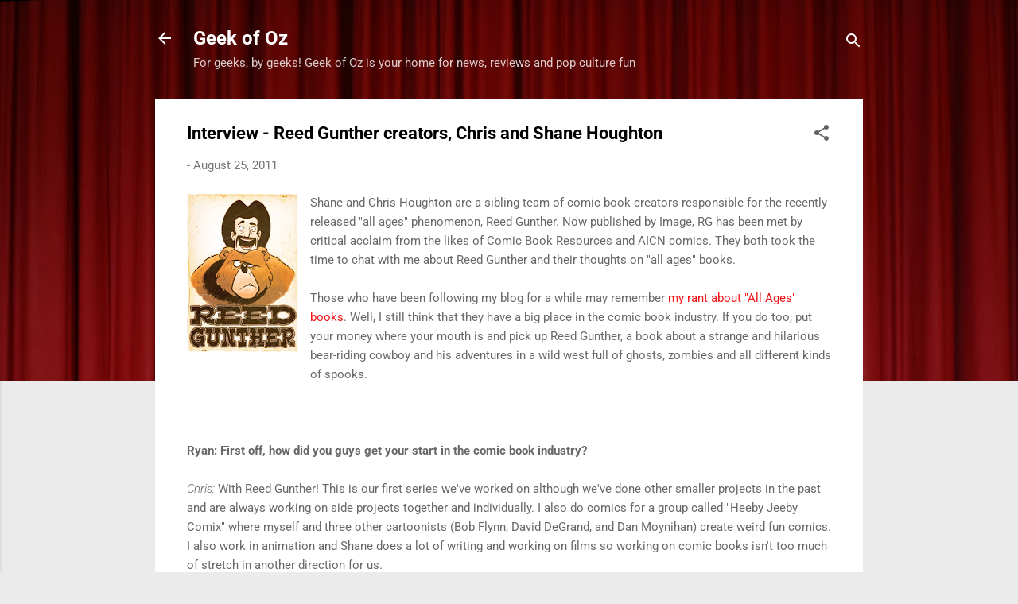

--- FILE ---
content_type: text/html; charset=UTF-8
request_url: http://www.geekofoz.com/2011/08/interview-reed-gunther-creators-chris.html
body_size: 81261
content:
<!DOCTYPE html>
<html dir='ltr' lang='en-GB'>
<head>
<meta content='width=device-width, initial-scale=1' name='viewport'/>
<title>Interview - Reed Gunther creators, Chris and Shane Houghton</title>
<meta content='text/html; charset=UTF-8' http-equiv='Content-Type'/>
<!-- Chrome, Firefox OS and Opera -->
<meta content='#ebebeb' name='theme-color'/>
<!-- Windows Phone -->
<meta content='#ebebeb' name='msapplication-navbutton-color'/>
<meta content='blogger' name='generator'/>
<link href='http://www.geekofoz.com/favicon.ico' rel='icon' type='image/x-icon'/>
<link href='http://www.geekofoz.com/2011/08/interview-reed-gunther-creators-chris.html' rel='canonical'/>
<link rel="alternate" type="application/atom+xml" title="Geek of Oz - Atom" href="http://www.geekofoz.com/feeds/posts/default" />
<link rel="alternate" type="application/rss+xml" title="Geek of Oz - RSS" href="http://www.geekofoz.com/feeds/posts/default?alt=rss" />
<link rel="service.post" type="application/atom+xml" title="Geek of Oz - Atom" href="https://www.blogger.com/feeds/2253617342459323901/posts/default" />

<link rel="alternate" type="application/atom+xml" title="Geek of Oz - Atom" href="http://www.geekofoz.com/feeds/7646013807025841996/comments/default" />
<!--Can't find substitution for tag [blog.ieCssRetrofitLinks]-->
<link href='https://blogger.googleusercontent.com/img/b/R29vZ2xl/AVvXsEhUAri0VjkqkHI9jOZCFEvUCbmQmaUhe7NtvK0fKCQ43W0es43WQy0u7SmwXWsMefBvy38C6F9_UIW3OaXVo2xZldQHO_FAdrmb4td7gWC4dSVhjaY8_k7kLCrF9XNkbiOwFLX_yvSMXvs/s200/RG.jpg' rel='image_src'/>
<meta content='http://www.geekofoz.com/2011/08/interview-reed-gunther-creators-chris.html' property='og:url'/>
<meta content='Interview - Reed Gunther creators, Chris and Shane Houghton' property='og:title'/>
<meta content='Geek of Oz is an Australian site for anime, comic, gaming and movie news, reviews and interviews. Come visit and join the conversation!' property='og:description'/>
<meta content='https://blogger.googleusercontent.com/img/b/R29vZ2xl/AVvXsEhUAri0VjkqkHI9jOZCFEvUCbmQmaUhe7NtvK0fKCQ43W0es43WQy0u7SmwXWsMefBvy38C6F9_UIW3OaXVo2xZldQHO_FAdrmb4td7gWC4dSVhjaY8_k7kLCrF9XNkbiOwFLX_yvSMXvs/w1200-h630-p-k-no-nu/RG.jpg' property='og:image'/>
<style type='text/css'>@font-face{font-family:'Roboto';font-style:italic;font-weight:300;font-stretch:normal;font-display:swap;src:url(//fonts.gstatic.com/s/roboto/v50/KFOKCnqEu92Fr1Mu53ZEC9_Vu3r1gIhOszmOClHrs6ljXfMMLt_QuAj-lg.ttf)format('truetype');}@font-face{font-family:'Roboto';font-style:normal;font-weight:400;font-stretch:normal;font-display:swap;src:url(//fonts.gstatic.com/s/roboto/v50/KFOMCnqEu92Fr1ME7kSn66aGLdTylUAMQXC89YmC2DPNWubEbVmUiA8.ttf)format('truetype');}@font-face{font-family:'Roboto';font-style:normal;font-weight:700;font-stretch:normal;font-display:swap;src:url(//fonts.gstatic.com/s/roboto/v50/KFOMCnqEu92Fr1ME7kSn66aGLdTylUAMQXC89YmC2DPNWuYjalmUiA8.ttf)format('truetype');}</style>
<style id='page-skin-1' type='text/css'><!--
/*! normalize.css v3.0.1 | MIT License | git.io/normalize */html{font-family:sans-serif;-ms-text-size-adjust:100%;-webkit-text-size-adjust:100%}body{margin:0}article,aside,details,figcaption,figure,footer,header,hgroup,main,nav,section,summary{display:block}audio,canvas,progress,video{display:inline-block;vertical-align:baseline}audio:not([controls]){display:none;height:0}[hidden],template{display:none}a{background:transparent}a:active,a:hover{outline:0}abbr[title]{border-bottom:1px dotted}b,strong{font-weight:bold}dfn{font-style:italic}h1{font-size:2em;margin:.67em 0}mark{background:#ff0;color:#000}small{font-size:80%}sub,sup{font-size:75%;line-height:0;position:relative;vertical-align:baseline}sup{top:-0.5em}sub{bottom:-0.25em}img{border:0}svg:not(:root){overflow:hidden}figure{margin:1em 40px}hr{-moz-box-sizing:content-box;box-sizing:content-box;height:0}pre{overflow:auto}code,kbd,pre,samp{font-family:monospace,monospace;font-size:1em}button,input,optgroup,select,textarea{color:inherit;font:inherit;margin:0}button{overflow:visible}button,select{text-transform:none}button,html input[type="button"],input[type="reset"],input[type="submit"]{-webkit-appearance:button;cursor:pointer}button[disabled],html input[disabled]{cursor:default}button::-moz-focus-inner,input::-moz-focus-inner{border:0;padding:0}input{line-height:normal}input[type="checkbox"],input[type="radio"]{box-sizing:border-box;padding:0}input[type="number"]::-webkit-inner-spin-button,input[type="number"]::-webkit-outer-spin-button{height:auto}input[type="search"]{-webkit-appearance:textfield;-moz-box-sizing:content-box;-webkit-box-sizing:content-box;box-sizing:content-box}input[type="search"]::-webkit-search-cancel-button,input[type="search"]::-webkit-search-decoration{-webkit-appearance:none}fieldset{border:1px solid #c0c0c0;margin:0 2px;padding:.35em .625em .75em}legend{border:0;padding:0}textarea{overflow:auto}optgroup{font-weight:bold}table{border-collapse:collapse;border-spacing:0}td,th{padding:0}
/*!************************************************
* Blogger Template Style
* Name: Contempo
**************************************************/
body{
overflow-wrap:break-word;
word-break:break-word;
word-wrap:break-word
}
.hidden{
display:none
}
.invisible{
visibility:hidden
}
.container::after,.float-container::after{
clear:both;
content:"";
display:table
}
.clearboth{
clear:both
}
#comments .comment .comment-actions,.subscribe-popup .FollowByEmail .follow-by-email-submit,.widget.Profile .profile-link,.widget.Profile .profile-link.visit-profile{
background:0 0;
border:0;
box-shadow:none;
color:#f21114;
cursor:pointer;
font-size:14px;
font-weight:700;
outline:0;
text-decoration:none;
text-transform:uppercase;
width:auto
}
.dim-overlay{
background-color:rgba(0,0,0,.54);
height:100vh;
left:0;
position:fixed;
top:0;
width:100%
}
#sharing-dim-overlay{
background-color:transparent
}
input::-ms-clear{
display:none
}
.blogger-logo,.svg-icon-24.blogger-logo{
fill:#ff9800;
opacity:1
}
.loading-spinner-large{
-webkit-animation:mspin-rotate 1.568s infinite linear;
animation:mspin-rotate 1.568s infinite linear;
height:48px;
overflow:hidden;
position:absolute;
width:48px;
z-index:200
}
.loading-spinner-large>div{
-webkit-animation:mspin-revrot 5332ms infinite steps(4);
animation:mspin-revrot 5332ms infinite steps(4)
}
.loading-spinner-large>div>div{
-webkit-animation:mspin-singlecolor-large-film 1333ms infinite steps(81);
animation:mspin-singlecolor-large-film 1333ms infinite steps(81);
background-size:100%;
height:48px;
width:3888px
}
.mspin-black-large>div>div,.mspin-grey_54-large>div>div{
background-image:url(https://www.blogblog.com/indie/mspin_black_large.svg)
}
.mspin-white-large>div>div{
background-image:url(https://www.blogblog.com/indie/mspin_white_large.svg)
}
.mspin-grey_54-large{
opacity:.54
}
@-webkit-keyframes mspin-singlecolor-large-film{
from{
-webkit-transform:translateX(0);
transform:translateX(0)
}
to{
-webkit-transform:translateX(-3888px);
transform:translateX(-3888px)
}
}
@keyframes mspin-singlecolor-large-film{
from{
-webkit-transform:translateX(0);
transform:translateX(0)
}
to{
-webkit-transform:translateX(-3888px);
transform:translateX(-3888px)
}
}
@-webkit-keyframes mspin-rotate{
from{
-webkit-transform:rotate(0);
transform:rotate(0)
}
to{
-webkit-transform:rotate(360deg);
transform:rotate(360deg)
}
}
@keyframes mspin-rotate{
from{
-webkit-transform:rotate(0);
transform:rotate(0)
}
to{
-webkit-transform:rotate(360deg);
transform:rotate(360deg)
}
}
@-webkit-keyframes mspin-revrot{
from{
-webkit-transform:rotate(0);
transform:rotate(0)
}
to{
-webkit-transform:rotate(-360deg);
transform:rotate(-360deg)
}
}
@keyframes mspin-revrot{
from{
-webkit-transform:rotate(0);
transform:rotate(0)
}
to{
-webkit-transform:rotate(-360deg);
transform:rotate(-360deg)
}
}
.skip-navigation{
background-color:#fff;
box-sizing:border-box;
color:#000;
display:block;
height:0;
left:0;
line-height:50px;
overflow:hidden;
padding-top:0;
position:fixed;
text-align:center;
top:0;
-webkit-transition:box-shadow .3s,height .3s,padding-top .3s;
transition:box-shadow .3s,height .3s,padding-top .3s;
width:100%;
z-index:900
}
.skip-navigation:focus{
box-shadow:0 4px 5px 0 rgba(0,0,0,.14),0 1px 10px 0 rgba(0,0,0,.12),0 2px 4px -1px rgba(0,0,0,.2);
height:50px
}
#main{
outline:0
}
.main-heading{
position:absolute;
clip:rect(1px,1px,1px,1px);
padding:0;
border:0;
height:1px;
width:1px;
overflow:hidden
}
.Attribution{
margin-top:1em;
text-align:center
}
.Attribution .blogger img,.Attribution .blogger svg{
vertical-align:bottom
}
.Attribution .blogger img{
margin-right:.5em
}
.Attribution div{
line-height:24px;
margin-top:.5em
}
.Attribution .copyright,.Attribution .image-attribution{
font-size:.7em;
margin-top:1.5em
}
.BLOG_mobile_video_class{
display:none
}
.bg-photo{
background-attachment:scroll!important
}
body .CSS_LIGHTBOX{
z-index:900
}
.extendable .show-less,.extendable .show-more{
border-color:#f21114;
color:#f21114;
margin-top:8px
}
.extendable .show-less.hidden,.extendable .show-more.hidden{
display:none
}
.inline-ad{
display:none;
max-width:100%;
overflow:hidden
}
.adsbygoogle{
display:block
}
#cookieChoiceInfo{
bottom:0;
top:auto
}
iframe.b-hbp-video{
border:0
}
.post-body img{
max-width:100%
}
.post-body iframe{
max-width:100%
}
.post-body a[imageanchor="1"]{
display:inline-block
}
.byline{
margin-right:1em
}
.byline:last-child{
margin-right:0
}
.link-copied-dialog{
max-width:520px;
outline:0
}
.link-copied-dialog .modal-dialog-buttons{
margin-top:8px
}
.link-copied-dialog .goog-buttonset-default{
background:0 0;
border:0
}
.link-copied-dialog .goog-buttonset-default:focus{
outline:0
}
.paging-control-container{
margin-bottom:16px
}
.paging-control-container .paging-control{
display:inline-block
}
.paging-control-container .comment-range-text::after,.paging-control-container .paging-control{
color:#f21114
}
.paging-control-container .comment-range-text,.paging-control-container .paging-control{
margin-right:8px
}
.paging-control-container .comment-range-text::after,.paging-control-container .paging-control::after{
content:"\b7";
cursor:default;
padding-left:8px;
pointer-events:none
}
.paging-control-container .comment-range-text:last-child::after,.paging-control-container .paging-control:last-child::after{
content:none
}
.byline.reactions iframe{
height:20px
}
.b-notification{
color:#000;
background-color:#fff;
border-bottom:solid 1px #000;
box-sizing:border-box;
padding:16px 32px;
text-align:center
}
.b-notification.visible{
-webkit-transition:margin-top .3s cubic-bezier(.4,0,.2,1);
transition:margin-top .3s cubic-bezier(.4,0,.2,1)
}
.b-notification.invisible{
position:absolute
}
.b-notification-close{
position:absolute;
right:8px;
top:8px
}
.no-posts-message{
line-height:40px;
text-align:center
}
@media screen and (max-width:800px){
body.item-view .post-body a[imageanchor="1"][style*="float: left;"],body.item-view .post-body a[imageanchor="1"][style*="float: right;"]{
float:none!important;
clear:none!important
}
body.item-view .post-body a[imageanchor="1"] img{
display:block;
height:auto;
margin:0 auto
}
body.item-view .post-body>.separator:first-child>a[imageanchor="1"]:first-child{
margin-top:20px
}
.post-body a[imageanchor]{
display:block
}
body.item-view .post-body a[imageanchor="1"]{
margin-left:0!important;
margin-right:0!important
}
body.item-view .post-body a[imageanchor="1"]+a[imageanchor="1"]{
margin-top:16px
}
}
.item-control{
display:none
}
#comments{
border-top:1px dashed rgba(0,0,0,.54);
margin-top:20px;
padding:20px
}
#comments .comment-thread ol{
margin:0;
padding-left:0;
padding-left:0
}
#comments .comment .comment-replybox-single,#comments .comment-thread .comment-replies{
margin-left:60px
}
#comments .comment-thread .thread-count{
display:none
}
#comments .comment{
list-style-type:none;
padding:0 0 30px;
position:relative
}
#comments .comment .comment{
padding-bottom:8px
}
.comment .avatar-image-container{
position:absolute
}
.comment .avatar-image-container img{
border-radius:50%
}
.avatar-image-container svg,.comment .avatar-image-container .avatar-icon{
border-radius:50%;
border:solid 1px #626262;
box-sizing:border-box;
fill:#626262;
height:35px;
margin:0;
padding:7px;
width:35px
}
.comment .comment-block{
margin-top:10px;
margin-left:60px;
padding-bottom:0
}
#comments .comment-author-header-wrapper{
margin-left:40px
}
#comments .comment .thread-expanded .comment-block{
padding-bottom:20px
}
#comments .comment .comment-header .user,#comments .comment .comment-header .user a{
color:#000000;
font-style:normal;
font-weight:700
}
#comments .comment .comment-actions{
bottom:0;
margin-bottom:15px;
position:absolute
}
#comments .comment .comment-actions>*{
margin-right:8px
}
#comments .comment .comment-header .datetime{
bottom:0;
color:rgba(0,0,0,.54);
display:inline-block;
font-size:13px;
font-style:italic;
margin-left:8px
}
#comments .comment .comment-footer .comment-timestamp a,#comments .comment .comment-header .datetime a{
color:rgba(0,0,0,.54)
}
#comments .comment .comment-content,.comment .comment-body{
margin-top:12px;
word-break:break-word
}
.comment-body{
margin-bottom:12px
}
#comments.embed[data-num-comments="0"]{
border:0;
margin-top:0;
padding-top:0
}
#comments.embed[data-num-comments="0"] #comment-post-message,#comments.embed[data-num-comments="0"] div.comment-form>p,#comments.embed[data-num-comments="0"] p.comment-footer{
display:none
}
#comment-editor-src{
display:none
}
.comments .comments-content .loadmore.loaded{
max-height:0;
opacity:0;
overflow:hidden
}
.extendable .remaining-items{
height:0;
overflow:hidden;
-webkit-transition:height .3s cubic-bezier(.4,0,.2,1);
transition:height .3s cubic-bezier(.4,0,.2,1)
}
.extendable .remaining-items.expanded{
height:auto
}
.svg-icon-24,.svg-icon-24-button{
cursor:pointer;
height:24px;
width:24px;
min-width:24px
}
.touch-icon{
margin:-12px;
padding:12px
}
.touch-icon:active,.touch-icon:focus{
background-color:rgba(153,153,153,.4);
border-radius:50%
}
svg:not(:root).touch-icon{
overflow:visible
}
html[dir=rtl] .rtl-reversible-icon{
-webkit-transform:scaleX(-1);
-ms-transform:scaleX(-1);
transform:scaleX(-1)
}
.svg-icon-24-button,.touch-icon-button{
background:0 0;
border:0;
margin:0;
outline:0;
padding:0
}
.touch-icon-button .touch-icon:active,.touch-icon-button .touch-icon:focus{
background-color:transparent
}
.touch-icon-button:active .touch-icon,.touch-icon-button:focus .touch-icon{
background-color:rgba(153,153,153,.4);
border-radius:50%
}
.Profile .default-avatar-wrapper .avatar-icon{
border-radius:50%;
border:solid 1px #626262;
box-sizing:border-box;
fill:#626262;
margin:0
}
.Profile .individual .default-avatar-wrapper .avatar-icon{
padding:25px
}
.Profile .individual .avatar-icon,.Profile .individual .profile-img{
height:120px;
width:120px
}
.Profile .team .default-avatar-wrapper .avatar-icon{
padding:8px
}
.Profile .team .avatar-icon,.Profile .team .default-avatar-wrapper,.Profile .team .profile-img{
height:40px;
width:40px
}
.snippet-container{
margin:0;
position:relative;
overflow:hidden
}
.snippet-fade{
bottom:0;
box-sizing:border-box;
position:absolute;
width:96px
}
.snippet-fade{
right:0
}
.snippet-fade:after{
content:"\2026"
}
.snippet-fade:after{
float:right
}
.post-bottom{
-webkit-box-align:center;
-webkit-align-items:center;
-ms-flex-align:center;
align-items:center;
display:-webkit-box;
display:-webkit-flex;
display:-ms-flexbox;
display:flex;
-webkit-flex-wrap:wrap;
-ms-flex-wrap:wrap;
flex-wrap:wrap
}
.post-footer{
-webkit-box-flex:1;
-webkit-flex:1 1 auto;
-ms-flex:1 1 auto;
flex:1 1 auto;
-webkit-flex-wrap:wrap;
-ms-flex-wrap:wrap;
flex-wrap:wrap;
-webkit-box-ordinal-group:2;
-webkit-order:1;
-ms-flex-order:1;
order:1
}
.post-footer>*{
-webkit-box-flex:0;
-webkit-flex:0 1 auto;
-ms-flex:0 1 auto;
flex:0 1 auto
}
.post-footer .byline:last-child{
margin-right:1em
}
.jump-link{
-webkit-box-flex:0;
-webkit-flex:0 0 auto;
-ms-flex:0 0 auto;
flex:0 0 auto;
-webkit-box-ordinal-group:3;
-webkit-order:2;
-ms-flex-order:2;
order:2
}
.centered-top-container.sticky{
left:0;
position:fixed;
right:0;
top:0;
width:auto;
z-index:50;
-webkit-transition-property:opacity,-webkit-transform;
transition-property:opacity,-webkit-transform;
transition-property:transform,opacity;
transition-property:transform,opacity,-webkit-transform;
-webkit-transition-duration:.2s;
transition-duration:.2s;
-webkit-transition-timing-function:cubic-bezier(.4,0,.2,1);
transition-timing-function:cubic-bezier(.4,0,.2,1)
}
.centered-top-placeholder{
display:none
}
.collapsed-header .centered-top-placeholder{
display:block
}
.centered-top-container .Header .replaced h1,.centered-top-placeholder .Header .replaced h1{
display:none
}
.centered-top-container.sticky .Header .replaced h1{
display:block
}
.centered-top-container.sticky .Header .header-widget{
background:0 0
}
.centered-top-container.sticky .Header .header-image-wrapper{
display:none
}
.centered-top-container img,.centered-top-placeholder img{
max-width:100%
}
.collapsible{
-webkit-transition:height .3s cubic-bezier(.4,0,.2,1);
transition:height .3s cubic-bezier(.4,0,.2,1)
}
.collapsible,.collapsible>summary{
display:block;
overflow:hidden
}
.collapsible>:not(summary){
display:none
}
.collapsible[open]>:not(summary){
display:block
}
.collapsible:focus,.collapsible>summary:focus{
outline:0
}
.collapsible>summary{
cursor:pointer;
display:block;
padding:0
}
.collapsible:focus>summary,.collapsible>summary:focus{
background-color:transparent
}
.collapsible>summary::-webkit-details-marker{
display:none
}
.collapsible-title{
-webkit-box-align:center;
-webkit-align-items:center;
-ms-flex-align:center;
align-items:center;
display:-webkit-box;
display:-webkit-flex;
display:-ms-flexbox;
display:flex
}
.collapsible-title .title{
-webkit-box-flex:1;
-webkit-flex:1 1 auto;
-ms-flex:1 1 auto;
flex:1 1 auto;
-webkit-box-ordinal-group:1;
-webkit-order:0;
-ms-flex-order:0;
order:0;
overflow:hidden;
text-overflow:ellipsis;
white-space:nowrap
}
.collapsible-title .chevron-down,.collapsible[open] .collapsible-title .chevron-up{
display:block
}
.collapsible-title .chevron-up,.collapsible[open] .collapsible-title .chevron-down{
display:none
}
.flat-button{
cursor:pointer;
display:inline-block;
font-weight:700;
text-transform:uppercase;
border-radius:2px;
padding:8px;
margin:-8px
}
.flat-icon-button{
background:0 0;
border:0;
margin:0;
outline:0;
padding:0;
margin:-12px;
padding:12px;
cursor:pointer;
box-sizing:content-box;
display:inline-block;
line-height:0
}
.flat-icon-button,.flat-icon-button .splash-wrapper{
border-radius:50%
}
.flat-icon-button .splash.animate{
-webkit-animation-duration:.3s;
animation-duration:.3s
}
.overflowable-container{
max-height:46px;
overflow:hidden;
position:relative
}
.overflow-button{
cursor:pointer
}
#overflowable-dim-overlay{
background:0 0
}
.overflow-popup{
box-shadow:0 2px 2px 0 rgba(0,0,0,.14),0 3px 1px -2px rgba(0,0,0,.2),0 1px 5px 0 rgba(0,0,0,.12);
background-color:#ffffff;
left:0;
max-width:calc(100% - 32px);
position:absolute;
top:0;
visibility:hidden;
z-index:101
}
.overflow-popup ul{
list-style:none
}
.overflow-popup .tabs li,.overflow-popup li{
display:block;
height:auto
}
.overflow-popup .tabs li{
padding-left:0;
padding-right:0
}
.overflow-button.hidden,.overflow-popup .tabs li.hidden,.overflow-popup li.hidden{
display:none
}
.pill-button{
background:0 0;
border:1px solid;
border-radius:12px;
cursor:pointer;
display:inline-block;
padding:4px 16px;
text-transform:uppercase
}
.ripple{
position:relative
}
.ripple>*{
z-index:1
}
.splash-wrapper{
bottom:0;
left:0;
overflow:hidden;
pointer-events:none;
position:absolute;
right:0;
top:0;
z-index:0
}
.splash{
background:#ccc;
border-radius:100%;
display:block;
opacity:.6;
position:absolute;
-webkit-transform:scale(0);
-ms-transform:scale(0);
transform:scale(0)
}
.splash.animate{
-webkit-animation:ripple-effect .4s linear;
animation:ripple-effect .4s linear
}
@-webkit-keyframes ripple-effect{
100%{
opacity:0;
-webkit-transform:scale(2.5);
transform:scale(2.5)
}
}
@keyframes ripple-effect{
100%{
opacity:0;
-webkit-transform:scale(2.5);
transform:scale(2.5)
}
}
.search{
display:-webkit-box;
display:-webkit-flex;
display:-ms-flexbox;
display:flex;
line-height:24px;
width:24px
}
.search.focused{
width:100%
}
.search.focused .section{
width:100%
}
.search form{
z-index:101
}
.search h3{
display:none
}
.search form{
display:-webkit-box;
display:-webkit-flex;
display:-ms-flexbox;
display:flex;
-webkit-box-flex:1;
-webkit-flex:1 0 0;
-ms-flex:1 0 0px;
flex:1 0 0;
border-bottom:solid 1px transparent;
padding-bottom:8px
}
.search form>*{
display:none
}
.search.focused form>*{
display:block
}
.search .search-input label{
display:none
}
.centered-top-placeholder.cloned .search form{
z-index:30
}
.search.focused form{
border-color:#ffffff;
position:relative;
width:auto
}
.collapsed-header .centered-top-container .search.focused form{
border-bottom-color:transparent
}
.search-expand{
-webkit-box-flex:0;
-webkit-flex:0 0 auto;
-ms-flex:0 0 auto;
flex:0 0 auto
}
.search-expand-text{
display:none
}
.search-close{
display:inline;
vertical-align:middle
}
.search-input{
-webkit-box-flex:1;
-webkit-flex:1 0 1px;
-ms-flex:1 0 1px;
flex:1 0 1px
}
.search-input input{
background:0 0;
border:0;
box-sizing:border-box;
color:#ffffff;
display:inline-block;
outline:0;
width:calc(100% - 48px)
}
.search-input input.no-cursor{
color:transparent;
text-shadow:0 0 0 #ffffff
}
.collapsed-header .centered-top-container .search-action,.collapsed-header .centered-top-container .search-input input{
color:#000000
}
.collapsed-header .centered-top-container .search-input input.no-cursor{
color:transparent;
text-shadow:0 0 0 #000000
}
.collapsed-header .centered-top-container .search-input input.no-cursor:focus,.search-input input.no-cursor:focus{
outline:0
}
.search-focused>*{
visibility:hidden
}
.search-focused .search,.search-focused .search-icon{
visibility:visible
}
.search.focused .search-action{
display:block
}
.search.focused .search-action:disabled{
opacity:.3
}
.widget.Sharing .sharing-button{
display:none
}
.widget.Sharing .sharing-buttons li{
padding:0
}
.widget.Sharing .sharing-buttons li span{
display:none
}
.post-share-buttons{
position:relative
}
.centered-bottom .share-buttons .svg-icon-24,.share-buttons .svg-icon-24{
fill:#000000
}
.sharing-open.touch-icon-button:active .touch-icon,.sharing-open.touch-icon-button:focus .touch-icon{
background-color:transparent
}
.share-buttons{
background-color:#ffffff;
border-radius:2px;
box-shadow:0 2px 2px 0 rgba(0,0,0,.14),0 3px 1px -2px rgba(0,0,0,.2),0 1px 5px 0 rgba(0,0,0,.12);
color:#000000;
list-style:none;
margin:0;
padding:8px 0;
position:absolute;
top:-11px;
min-width:200px;
z-index:101
}
.share-buttons.hidden{
display:none
}
.sharing-button{
background:0 0;
border:0;
margin:0;
outline:0;
padding:0;
cursor:pointer
}
.share-buttons li{
margin:0;
height:48px
}
.share-buttons li:last-child{
margin-bottom:0
}
.share-buttons li .sharing-platform-button{
box-sizing:border-box;
cursor:pointer;
display:block;
height:100%;
margin-bottom:0;
padding:0 16px;
position:relative;
width:100%
}
.share-buttons li .sharing-platform-button:focus,.share-buttons li .sharing-platform-button:hover{
background-color:rgba(128,128,128,.1);
outline:0
}
.share-buttons li svg[class*=" sharing-"],.share-buttons li svg[class^=sharing-]{
position:absolute;
top:10px
}
.share-buttons li span.sharing-platform-button{
position:relative;
top:0
}
.share-buttons li .platform-sharing-text{
display:block;
font-size:16px;
line-height:48px;
white-space:nowrap
}
.share-buttons li .platform-sharing-text{
margin-left:56px
}
.sidebar-container{
background-color:#ffffff;
max-width:280px;
overflow-y:auto;
-webkit-transition-property:-webkit-transform;
transition-property:-webkit-transform;
transition-property:transform;
transition-property:transform,-webkit-transform;
-webkit-transition-duration:.3s;
transition-duration:.3s;
-webkit-transition-timing-function:cubic-bezier(0,0,.2,1);
transition-timing-function:cubic-bezier(0,0,.2,1);
width:280px;
z-index:101;
-webkit-overflow-scrolling:touch
}
.sidebar-container .navigation{
line-height:0;
padding:16px
}
.sidebar-container .sidebar-back{
cursor:pointer
}
.sidebar-container .widget{
background:0 0;
margin:0 16px;
padding:16px 0
}
.sidebar-container .widget .title{
color:#000000;
margin:0
}
.sidebar-container .widget ul{
list-style:none;
margin:0;
padding:0
}
.sidebar-container .widget ul ul{
margin-left:1em
}
.sidebar-container .widget li{
font-size:16px;
line-height:normal
}
.sidebar-container .widget+.widget{
border-top:1px dashed #c8c8c8
}
.BlogArchive li{
margin:16px 0
}
.BlogArchive li:last-child{
margin-bottom:0
}
.Label li a{
display:inline-block
}
.BlogArchive .post-count,.Label .label-count{
float:right;
margin-left:.25em
}
.BlogArchive .post-count::before,.Label .label-count::before{
content:"("
}
.BlogArchive .post-count::after,.Label .label-count::after{
content:")"
}
.widget.Translate .skiptranslate>div{
display:block!important
}
.widget.Profile .profile-link{
display:-webkit-box;
display:-webkit-flex;
display:-ms-flexbox;
display:flex
}
.widget.Profile .team-member .default-avatar-wrapper,.widget.Profile .team-member .profile-img{
-webkit-box-flex:0;
-webkit-flex:0 0 auto;
-ms-flex:0 0 auto;
flex:0 0 auto;
margin-right:1em
}
.widget.Profile .individual .profile-link{
-webkit-box-orient:vertical;
-webkit-box-direction:normal;
-webkit-flex-direction:column;
-ms-flex-direction:column;
flex-direction:column
}
.widget.Profile .team .profile-link .profile-name{
-webkit-align-self:center;
-ms-flex-item-align:center;
align-self:center;
display:block;
-webkit-box-flex:1;
-webkit-flex:1 1 auto;
-ms-flex:1 1 auto;
flex:1 1 auto
}
.dim-overlay{
background-color:rgba(0,0,0,.54);
z-index:100
}
body.sidebar-visible{
overflow-y:hidden
}
@media screen and (max-width:1435px){
.sidebar-container{
bottom:0;
position:fixed;
top:0;
left:0;
right:auto
}
.sidebar-container.sidebar-invisible{
-webkit-transition-timing-function:cubic-bezier(.4,0,.6,1);
transition-timing-function:cubic-bezier(.4,0,.6,1);
-webkit-transform:translateX(-280px);
-ms-transform:translateX(-280px);
transform:translateX(-280px)
}
}
@media screen and (min-width:1436px){
.sidebar-container{
position:absolute;
top:0;
left:0;
right:auto
}
.sidebar-container .navigation{
display:none
}
}
.dialog{
box-shadow:0 2px 2px 0 rgba(0,0,0,.14),0 3px 1px -2px rgba(0,0,0,.2),0 1px 5px 0 rgba(0,0,0,.12);
background:#ffffff;
box-sizing:border-box;
color:#686868;
padding:30px;
position:fixed;
text-align:center;
width:calc(100% - 24px);
z-index:101
}
.dialog input[type=email],.dialog input[type=text]{
background-color:transparent;
border:0;
border-bottom:solid 1px rgba(104,104,104,.12);
color:#686868;
display:block;
font-family:Roboto, sans-serif;
font-size:16px;
line-height:24px;
margin:auto;
padding-bottom:7px;
outline:0;
text-align:center;
width:100%
}
.dialog input[type=email]::-webkit-input-placeholder,.dialog input[type=text]::-webkit-input-placeholder{
color:#686868
}
.dialog input[type=email]::-moz-placeholder,.dialog input[type=text]::-moz-placeholder{
color:#686868
}
.dialog input[type=email]:-ms-input-placeholder,.dialog input[type=text]:-ms-input-placeholder{
color:#686868
}
.dialog input[type=email]::-ms-input-placeholder,.dialog input[type=text]::-ms-input-placeholder{
color:#686868
}
.dialog input[type=email]::placeholder,.dialog input[type=text]::placeholder{
color:#686868
}
.dialog input[type=email]:focus,.dialog input[type=text]:focus{
border-bottom:solid 2px #f21114;
padding-bottom:6px
}
.dialog input.no-cursor{
color:transparent;
text-shadow:0 0 0 #686868
}
.dialog input.no-cursor:focus{
outline:0
}
.dialog input.no-cursor:focus{
outline:0
}
.dialog input[type=submit]{
font-family:Roboto, sans-serif
}
.dialog .goog-buttonset-default{
color:#f21114
}
.subscribe-popup{
max-width:364px
}
.subscribe-popup h3{
color:#000000;
font-size:1.8em;
margin-top:0
}
.subscribe-popup .FollowByEmail h3{
display:none
}
.subscribe-popup .FollowByEmail .follow-by-email-submit{
color:#f21114;
display:inline-block;
margin:0 auto;
margin-top:24px;
width:auto;
white-space:normal
}
.subscribe-popup .FollowByEmail .follow-by-email-submit:disabled{
cursor:default;
opacity:.3
}
@media (max-width:800px){
.blog-name div.widget.Subscribe{
margin-bottom:16px
}
body.item-view .blog-name div.widget.Subscribe{
margin:8px auto 16px auto;
width:100%
}
}
.tabs{
list-style:none
}
.tabs li{
display:inline-block
}
.tabs li a{
cursor:pointer;
display:inline-block;
font-weight:700;
text-transform:uppercase;
padding:12px 8px
}
.tabs .selected{
border-bottom:4px solid #ffffff
}
.tabs .selected a{
color:#ffffff
}
body#layout .bg-photo,body#layout .bg-photo-overlay{
display:none
}
body#layout .page_body{
padding:0;
position:relative;
top:0
}
body#layout .page{
display:inline-block;
left:inherit;
position:relative;
vertical-align:top;
width:540px
}
body#layout .centered{
max-width:954px
}
body#layout .navigation{
display:none
}
body#layout .sidebar-container{
display:inline-block;
width:40%
}
body#layout .hamburger-menu,body#layout .search{
display:none
}
.centered-top-container .svg-icon-24,body.collapsed-header .centered-top-placeholder .svg-icon-24{
fill:#ffffff
}
.sidebar-container .svg-icon-24{
fill:#626262
}
.centered-bottom .svg-icon-24,body.collapsed-header .centered-top-container .svg-icon-24{
fill:#626262
}
.centered-bottom .share-buttons .svg-icon-24,.share-buttons .svg-icon-24{
fill:#000000
}
body{
background-color:#ebebeb;
color:#686868;
font:15px Roboto, sans-serif;
margin:0;
min-height:100vh
}
img{
max-width:100%
}
h3{
color:#686868;
font-size:16px
}
a{
text-decoration:none;
color:#f21114
}
a:visited{
color:#f21114
}
a:hover{
color:#f21114
}
blockquote{
color:#000000;
font:italic 300 15px Roboto, sans-serif;
font-size:x-large;
text-align:center
}
.pill-button{
font-size:12px
}
.bg-photo-container{
height:480px;
overflow:hidden;
position:absolute;
width:100%;
z-index:1
}
.bg-photo{
background:#9e090b url(//themes.googleusercontent.com/image?id=1boR97_H6UQaN1T-UDoOA5RZ3VHSD15X6Ah6l4I5cXbUkypGjXGLF-rNXu9nFHI0MIjO2) no-repeat fixed top center /* Credit: i-bob (http://www.istockphoto.com/file_closeup.php?id=4311112&platform=blogger) */;
background-attachment:scroll;
background-size:cover;
-webkit-filter:blur(0px);
filter:blur(0px);
height:calc(100% + 2 * 0px);
left:0px;
position:absolute;
top:0px;
width:calc(100% + 2 * 0px)
}
.bg-photo-overlay{
background:rgba(0,0,0,.26);
background-size:cover;
height:480px;
position:absolute;
width:100%;
z-index:2
}
.hamburger-menu{
float:left;
margin-top:0
}
.sticky .hamburger-menu{
float:none;
position:absolute
}
.search{
border-bottom:solid 1px rgba(255, 255, 255, 0);
float:right;
position:relative;
-webkit-transition-property:width;
transition-property:width;
-webkit-transition-duration:.5s;
transition-duration:.5s;
-webkit-transition-timing-function:cubic-bezier(.4,0,.2,1);
transition-timing-function:cubic-bezier(.4,0,.2,1);
z-index:101
}
.search .dim-overlay{
background-color:transparent
}
.search form{
height:36px;
-webkit-transition-property:border-color;
transition-property:border-color;
-webkit-transition-delay:.5s;
transition-delay:.5s;
-webkit-transition-duration:.2s;
transition-duration:.2s;
-webkit-transition-timing-function:cubic-bezier(.4,0,.2,1);
transition-timing-function:cubic-bezier(.4,0,.2,1)
}
.search.focused{
width:calc(100% - 48px)
}
.search.focused form{
display:-webkit-box;
display:-webkit-flex;
display:-ms-flexbox;
display:flex;
-webkit-box-flex:1;
-webkit-flex:1 0 1px;
-ms-flex:1 0 1px;
flex:1 0 1px;
border-color:#ffffff;
margin-left:-24px;
padding-left:36px;
position:relative;
width:auto
}
.item-view .search,.sticky .search{
right:0;
float:none;
margin-left:0;
position:absolute
}
.item-view .search.focused,.sticky .search.focused{
width:calc(100% - 50px)
}
.item-view .search.focused form,.sticky .search.focused form{
border-bottom-color:#686868
}
.centered-top-placeholder.cloned .search form{
z-index:30
}
.search_button{
-webkit-box-flex:0;
-webkit-flex:0 0 24px;
-ms-flex:0 0 24px;
flex:0 0 24px;
-webkit-box-orient:vertical;
-webkit-box-direction:normal;
-webkit-flex-direction:column;
-ms-flex-direction:column;
flex-direction:column
}
.search_button svg{
margin-top:0
}
.search-input{
height:48px
}
.search-input input{
display:block;
color:#ffffff;
font:16px Roboto, sans-serif;
height:48px;
line-height:48px;
padding:0;
width:100%
}
.search-input input::-webkit-input-placeholder{
color:#ffffff;
opacity:.3
}
.search-input input::-moz-placeholder{
color:#ffffff;
opacity:.3
}
.search-input input:-ms-input-placeholder{
color:#ffffff;
opacity:.3
}
.search-input input::-ms-input-placeholder{
color:#ffffff;
opacity:.3
}
.search-input input::placeholder{
color:#ffffff;
opacity:.3
}
.search-action{
background:0 0;
border:0;
color:#ffffff;
cursor:pointer;
display:none;
height:48px;
margin-top:0
}
.sticky .search-action{
color:#686868
}
.search.focused .search-action{
display:block
}
.search.focused .search-action:disabled{
opacity:.3
}
.page_body{
position:relative;
z-index:20
}
.page_body .widget{
margin-bottom:16px
}
.page_body .centered{
box-sizing:border-box;
display:-webkit-box;
display:-webkit-flex;
display:-ms-flexbox;
display:flex;
-webkit-box-orient:vertical;
-webkit-box-direction:normal;
-webkit-flex-direction:column;
-ms-flex-direction:column;
flex-direction:column;
margin:0 auto;
max-width:922px;
min-height:100vh;
padding:24px 0
}
.page_body .centered>*{
-webkit-box-flex:0;
-webkit-flex:0 0 auto;
-ms-flex:0 0 auto;
flex:0 0 auto
}
.page_body .centered>#footer{
margin-top:auto
}
.blog-name{
margin:24px 0 16px 0
}
.item-view .blog-name,.sticky .blog-name{
box-sizing:border-box;
margin-left:36px;
min-height:48px;
opacity:1;
padding-top:12px
}
.blog-name .subscribe-section-container{
margin-bottom:32px;
text-align:center;
-webkit-transition-property:opacity;
transition-property:opacity;
-webkit-transition-duration:.5s;
transition-duration:.5s
}
.item-view .blog-name .subscribe-section-container,.sticky .blog-name .subscribe-section-container{
margin:0 0 8px 0
}
.blog-name .PageList{
margin-top:16px;
padding-top:8px;
text-align:center
}
.blog-name .PageList .overflowable-contents{
width:100%
}
.blog-name .PageList h3.title{
color:#ffffff;
margin:8px auto;
text-align:center;
width:100%
}
.centered-top-container .blog-name{
-webkit-transition-property:opacity;
transition-property:opacity;
-webkit-transition-duration:.5s;
transition-duration:.5s
}
.item-view .return_link{
margin-bottom:12px;
margin-top:12px;
position:absolute
}
.item-view .blog-name{
display:-webkit-box;
display:-webkit-flex;
display:-ms-flexbox;
display:flex;
-webkit-flex-wrap:wrap;
-ms-flex-wrap:wrap;
flex-wrap:wrap;
margin:0 48px 27px 48px
}
.item-view .subscribe-section-container{
-webkit-box-flex:0;
-webkit-flex:0 0 auto;
-ms-flex:0 0 auto;
flex:0 0 auto
}
.item-view #header,.item-view .Header{
margin-bottom:5px;
margin-right:15px
}
.item-view .sticky .Header{
margin-bottom:0
}
.item-view .Header p{
margin:10px 0 0 0;
text-align:left
}
.item-view .post-share-buttons-bottom{
margin-right:16px
}
.sticky{
background:#ffffff;
box-shadow:0 0 20px 0 rgba(0,0,0,.7);
box-sizing:border-box;
margin-left:0
}
.sticky #header{
margin-bottom:8px;
margin-right:8px
}
.sticky .centered-top{
margin:4px auto;
max-width:890px;
min-height:48px
}
.sticky .blog-name{
display:-webkit-box;
display:-webkit-flex;
display:-ms-flexbox;
display:flex;
margin:0 48px
}
.sticky .blog-name #header{
-webkit-box-flex:0;
-webkit-flex:0 1 auto;
-ms-flex:0 1 auto;
flex:0 1 auto;
-webkit-box-ordinal-group:2;
-webkit-order:1;
-ms-flex-order:1;
order:1;
overflow:hidden
}
.sticky .blog-name .subscribe-section-container{
-webkit-box-flex:0;
-webkit-flex:0 0 auto;
-ms-flex:0 0 auto;
flex:0 0 auto;
-webkit-box-ordinal-group:3;
-webkit-order:2;
-ms-flex-order:2;
order:2
}
.sticky .Header h1{
overflow:hidden;
text-overflow:ellipsis;
white-space:nowrap;
margin-right:-10px;
margin-bottom:-10px;
padding-right:10px;
padding-bottom:10px
}
.sticky .Header p{
display:none
}
.sticky .PageList{
display:none
}
.search-focused>*{
visibility:visible
}
.search-focused .hamburger-menu{
visibility:visible
}
.item-view .search-focused .blog-name,.sticky .search-focused .blog-name{
opacity:0
}
.centered-bottom,.centered-top-container,.centered-top-placeholder{
padding:0 16px
}
.centered-top{
position:relative
}
.item-view .centered-top.search-focused .subscribe-section-container,.sticky .centered-top.search-focused .subscribe-section-container{
opacity:0
}
.page_body.has-vertical-ads .centered .centered-bottom{
display:inline-block;
width:calc(100% - 176px)
}
.Header h1{
color:#ffffff;
font:bold 45px Roboto, sans-serif;
line-height:normal;
margin:0 0 13px 0;
text-align:center;
width:100%
}
.Header h1 a,.Header h1 a:hover,.Header h1 a:visited{
color:#ffffff
}
.item-view .Header h1,.sticky .Header h1{
font-size:24px;
line-height:24px;
margin:0;
text-align:left
}
.sticky .Header h1{
color:#686868
}
.sticky .Header h1 a,.sticky .Header h1 a:hover,.sticky .Header h1 a:visited{
color:#686868
}
.Header p{
color:#ffffff;
margin:0 0 13px 0;
opacity:.8;
text-align:center
}
.widget .title{
line-height:28px
}
.BlogArchive li{
font-size:16px
}
.BlogArchive .post-count{
color:#686868
}
#page_body .FeaturedPost,.Blog .blog-posts .post-outer-container{
background:#ffffff;
min-height:40px;
padding:30px 40px;
width:auto
}
.Blog .blog-posts .post-outer-container:last-child{
margin-bottom:0
}
.Blog .blog-posts .post-outer-container .post-outer{
border:0;
position:relative;
padding-bottom:.25em
}
.post-outer-container{
margin-bottom:16px
}
.post:first-child{
margin-top:0
}
.post .thumb{
float:left;
height:20%;
width:20%
}
.post-share-buttons-bottom,.post-share-buttons-top{
float:right
}
.post-share-buttons-bottom{
margin-right:24px
}
.post-footer,.post-header{
clear:left;
color:rgba(0, 0, 0, 0.54);
margin:0;
width:inherit
}
.blog-pager{
text-align:center
}
.blog-pager a{
color:#f21114
}
.blog-pager a:visited{
color:#f21114
}
.blog-pager a:hover{
color:#f21114
}
.post-title{
font:bold 22px Roboto, sans-serif;
float:left;
margin:0 0 8px 0;
max-width:calc(100% - 48px)
}
.post-title a{
font:bold 30px Roboto, sans-serif
}
.post-title,.post-title a,.post-title a:hover,.post-title a:visited{
color:#000000
}
.post-body{
color:#686868;
font:15px Roboto, sans-serif;
line-height:1.6em;
margin:1.5em 0 2em 0;
display:block
}
.post-body img{
height:inherit
}
.post-body .snippet-thumbnail{
float:left;
margin:0;
margin-right:2em;
max-height:128px;
max-width:128px
}
.post-body .snippet-thumbnail img{
max-width:100%
}
.main .FeaturedPost .widget-content{
border:0;
position:relative;
padding-bottom:.25em
}
.FeaturedPost img{
margin-top:2em
}
.FeaturedPost .snippet-container{
margin:2em 0
}
.FeaturedPost .snippet-container p{
margin:0
}
.FeaturedPost .snippet-thumbnail{
float:none;
height:auto;
margin-bottom:2em;
margin-right:0;
overflow:hidden;
max-height:calc(600px + 2em);
max-width:100%;
text-align:center;
width:100%
}
.FeaturedPost .snippet-thumbnail img{
max-width:100%;
width:100%
}
.byline{
color:rgba(0, 0, 0, 0.54);
display:inline-block;
line-height:24px;
margin-top:8px;
vertical-align:top
}
.byline.post-author:first-child{
margin-right:0
}
.byline.reactions .reactions-label{
line-height:22px;
vertical-align:top
}
.byline.post-share-buttons{
position:relative;
display:inline-block;
margin-top:0;
width:100%
}
.byline.post-share-buttons .sharing{
float:right
}
.flat-button.ripple:hover{
background-color:rgba(242,17,20,.12)
}
.flat-button.ripple .splash{
background-color:rgba(242,17,20,.4)
}
a.timestamp-link,a:active.timestamp-link,a:visited.timestamp-link{
color:inherit;
font:inherit;
text-decoration:inherit
}
.post-share-buttons{
margin-left:0
}
.clear-sharing{
min-height:24px
}
.comment-link{
color:#f21114;
position:relative
}
.comment-link .num_comments{
margin-left:8px;
vertical-align:top
}
#comment-holder .continue{
display:none
}
#comment-editor{
margin-bottom:20px;
margin-top:20px
}
#comments .comment-form h4,#comments h3.title{
position:absolute;
clip:rect(1px,1px,1px,1px);
padding:0;
border:0;
height:1px;
width:1px;
overflow:hidden
}
.post-filter-message{
background-color:rgba(0,0,0,.7);
color:#fff;
display:table;
margin-bottom:16px;
width:100%
}
.post-filter-message div{
display:table-cell;
padding:15px 28px
}
.post-filter-message div:last-child{
padding-left:0;
text-align:right
}
.post-filter-message a{
white-space:nowrap
}
.post-filter-message .search-label,.post-filter-message .search-query{
font-weight:700;
color:#f21114
}
#blog-pager{
margin:2em 0
}
#blog-pager a{
color:#f21114;
font-size:14px
}
.subscribe-button{
border-color:#ffffff;
color:#ffffff
}
.sticky .subscribe-button{
border-color:#686868;
color:#686868
}
.tabs{
margin:0 auto;
padding:0
}
.tabs li{
margin:0 8px;
vertical-align:top
}
.tabs .overflow-button a,.tabs li a{
color:#c8c8c8;
font:700 normal 15px Roboto, sans-serif;
line-height:18px
}
.tabs .overflow-button a{
padding:12px 8px
}
.overflow-popup .tabs li{
text-align:left
}
.overflow-popup li a{
color:#686868;
display:block;
padding:8px 20px
}
.overflow-popup li.selected a{
color:#000000
}
a.report_abuse{
font-weight:400
}
.Label li,.Label span.label-size,.byline.post-labels a{
background-color:#f4f4f4;
border:1px solid #f4f4f4;
border-radius:15px;
display:inline-block;
margin:4px 4px 4px 0;
padding:3px 8px
}
.Label a,.byline.post-labels a{
color:rgba(0, 0, 0, 0.54)
}
.Label ul{
list-style:none;
padding:0
}
.PopularPosts{
background-color:#ebebeb;
padding:30px 40px
}
.PopularPosts .item-content{
color:#686868;
margin-top:24px
}
.PopularPosts a,.PopularPosts a:hover,.PopularPosts a:visited{
color:#f21114
}
.PopularPosts .post-title,.PopularPosts .post-title a,.PopularPosts .post-title a:hover,.PopularPosts .post-title a:visited{
color:#000000;
font-size:18px;
font-weight:700;
line-height:24px
}
.PopularPosts,.PopularPosts h3.title a{
color:#686868;
font:15px Roboto, sans-serif
}
.main .PopularPosts{
padding:16px 40px
}
.PopularPosts h3.title{
font-size:14px;
margin:0
}
.PopularPosts h3.post-title{
margin-bottom:0
}
.PopularPosts .byline{
color:rgba(0, 0, 0, 0.54)
}
.PopularPosts .jump-link{
float:right;
margin-top:16px
}
.PopularPosts .post-header .byline{
font-size:.9em;
font-style:italic;
margin-top:6px
}
.PopularPosts ul{
list-style:none;
padding:0;
margin:0
}
.PopularPosts .post{
padding:20px 0
}
.PopularPosts .post+.post{
border-top:1px dashed #c8c8c8
}
.PopularPosts .item-thumbnail{
float:left;
margin-right:32px
}
.PopularPosts .item-thumbnail img{
height:88px;
padding:0;
width:88px
}
.inline-ad{
margin-bottom:16px
}
.desktop-ad .inline-ad{
display:block
}
.adsbygoogle{
overflow:hidden
}
.vertical-ad-container{
float:right;
margin-right:16px;
width:128px
}
.vertical-ad-container .AdSense+.AdSense{
margin-top:16px
}
.inline-ad-placeholder,.vertical-ad-placeholder{
background:#ffffff;
border:1px solid #000;
opacity:.9;
vertical-align:middle;
text-align:center
}
.inline-ad-placeholder span,.vertical-ad-placeholder span{
margin-top:290px;
display:block;
text-transform:uppercase;
font-weight:700;
color:#000000
}
.vertical-ad-placeholder{
height:600px
}
.vertical-ad-placeholder span{
margin-top:290px;
padding:0 40px
}
.inline-ad-placeholder{
height:90px
}
.inline-ad-placeholder span{
margin-top:36px
}
.Attribution{
color:#686868
}
.Attribution a,.Attribution a:hover,.Attribution a:visited{
color:#f21114
}
.Attribution svg{
fill:#626262
}
.sidebar-container{
box-shadow:1px 1px 3px rgba(0,0,0,.1)
}
.sidebar-container,.sidebar-container .sidebar_bottom{
background-color:#ffffff
}
.sidebar-container .navigation,.sidebar-container .sidebar_top_wrapper{
background-color:#ffffff
}
.sidebar-container .sidebar_top{
overflow:auto
}
.sidebar-container .sidebar_bottom{
width:100%;
padding-top:16px
}
.sidebar-container .widget:first-child{
padding-top:0
}
.sidebar_top .widget.Profile{
padding-bottom:16px
}
.widget.Profile{
margin:0;
width:100%
}
.widget.Profile h2{
display:none
}
.widget.Profile h3.title{
color:rgba(0, 0, 0, 0.52);
margin:16px 32px
}
.widget.Profile .individual{
text-align:center
}
.widget.Profile .individual .profile-link{
padding:1em
}
.widget.Profile .individual .default-avatar-wrapper .avatar-icon{
margin:auto
}
.widget.Profile .team{
margin-bottom:32px;
margin-left:32px;
margin-right:32px
}
.widget.Profile ul{
list-style:none;
padding:0
}
.widget.Profile li{
margin:10px 0
}
.widget.Profile .profile-img{
border-radius:50%;
float:none
}
.widget.Profile .profile-link{
color:#000000;
font-size:.9em;
margin-bottom:1em;
opacity:.87;
overflow:hidden
}
.widget.Profile .profile-link.visit-profile{
border-style:solid;
border-width:1px;
border-radius:12px;
cursor:pointer;
font-size:12px;
font-weight:400;
padding:5px 20px;
display:inline-block;
line-height:normal
}
.widget.Profile dd{
color:rgba(0, 0, 0, 0.54);
margin:0 16px
}
.widget.Profile location{
margin-bottom:1em
}
.widget.Profile .profile-textblock{
font-size:14px;
line-height:24px;
position:relative
}
body.sidebar-visible .page_body{
overflow-y:scroll
}
body.sidebar-visible .bg-photo-container{
overflow-y:scroll
}
@media screen and (min-width:1436px){
.sidebar-container{
margin-top:480px;
min-height:calc(100% - 480px);
overflow:visible;
z-index:32
}
.sidebar-container .sidebar_top_wrapper{
background-color:#f4f4f4;
height:480px;
margin-top:-480px
}
.sidebar-container .sidebar_top{
display:-webkit-box;
display:-webkit-flex;
display:-ms-flexbox;
display:flex;
height:480px;
-webkit-box-orient:horizontal;
-webkit-box-direction:normal;
-webkit-flex-direction:row;
-ms-flex-direction:row;
flex-direction:row;
max-height:480px
}
.sidebar-container .sidebar_bottom{
max-width:280px;
width:280px
}
body.collapsed-header .sidebar-container{
z-index:15
}
.sidebar-container .sidebar_top:empty{
display:none
}
.sidebar-container .sidebar_top>:only-child{
-webkit-box-flex:0;
-webkit-flex:0 0 auto;
-ms-flex:0 0 auto;
flex:0 0 auto;
-webkit-align-self:center;
-ms-flex-item-align:center;
align-self:center;
width:100%
}
.sidebar_top_wrapper.no-items{
display:none
}
}
.post-snippet.snippet-container{
max-height:120px
}
.post-snippet .snippet-item{
line-height:24px
}
.post-snippet .snippet-fade{
background:-webkit-linear-gradient(left,#ffffff 0,#ffffff 20%,rgba(255, 255, 255, 0) 100%);
background:linear-gradient(to left,#ffffff 0,#ffffff 20%,rgba(255, 255, 255, 0) 100%);
color:#686868;
height:24px
}
.popular-posts-snippet.snippet-container{
max-height:72px
}
.popular-posts-snippet .snippet-item{
line-height:24px
}
.PopularPosts .popular-posts-snippet .snippet-fade{
color:#686868;
height:24px
}
.main .popular-posts-snippet .snippet-fade{
background:-webkit-linear-gradient(left,#ebebeb 0,#ebebeb 20%,rgba(235, 235, 235, 0) 100%);
background:linear-gradient(to left,#ebebeb 0,#ebebeb 20%,rgba(235, 235, 235, 0) 100%)
}
.sidebar_bottom .popular-posts-snippet .snippet-fade{
background:-webkit-linear-gradient(left,#ffffff 0,#ffffff 20%,rgba(255, 255, 255, 0) 100%);
background:linear-gradient(to left,#ffffff 0,#ffffff 20%,rgba(255, 255, 255, 0) 100%)
}
.profile-snippet.snippet-container{
max-height:192px
}
.has-location .profile-snippet.snippet-container{
max-height:144px
}
.profile-snippet .snippet-item{
line-height:24px
}
.profile-snippet .snippet-fade{
background:-webkit-linear-gradient(left,#ffffff 0,#ffffff 20%,rgba(255, 255, 255, 0) 100%);
background:linear-gradient(to left,#ffffff 0,#ffffff 20%,rgba(255, 255, 255, 0) 100%);
color:rgba(0, 0, 0, 0.54);
height:24px
}
@media screen and (min-width:1436px){
.profile-snippet .snippet-fade{
background:-webkit-linear-gradient(left,#f4f4f4 0,#f4f4f4 20%,rgba(244, 244, 244, 0) 100%);
background:linear-gradient(to left,#f4f4f4 0,#f4f4f4 20%,rgba(244, 244, 244, 0) 100%)
}
}
@media screen and (max-width:800px){
.blog-name{
margin-top:0
}
body.item-view .blog-name{
margin:0 48px
}
.centered-bottom{
padding:8px
}
body.item-view .centered-bottom{
padding:0
}
.page_body .centered{
padding:10px 0
}
body.item-view #header,body.item-view .widget.Header{
margin-right:0
}
body.collapsed-header .centered-top-container .blog-name{
display:block
}
body.collapsed-header .centered-top-container .widget.Header h1{
text-align:center
}
.widget.Header header{
padding:0
}
.widget.Header h1{
font-size:24px;
line-height:24px;
margin-bottom:13px
}
body.item-view .widget.Header h1{
text-align:center
}
body.item-view .widget.Header p{
text-align:center
}
.blog-name .widget.PageList{
padding:0
}
body.item-view .centered-top{
margin-bottom:5px
}
.search-action,.search-input{
margin-bottom:-8px
}
.search form{
margin-bottom:8px
}
body.item-view .subscribe-section-container{
margin:5px 0 0 0;
width:100%
}
#page_body.section div.widget.FeaturedPost,div.widget.PopularPosts{
padding:16px
}
div.widget.Blog .blog-posts .post-outer-container{
padding:16px
}
div.widget.Blog .blog-posts .post-outer-container .post-outer{
padding:0
}
.post:first-child{
margin:0
}
.post-body .snippet-thumbnail{
margin:0 3vw 3vw 0
}
.post-body .snippet-thumbnail img{
height:20vw;
width:20vw;
max-height:128px;
max-width:128px
}
div.widget.PopularPosts div.item-thumbnail{
margin:0 3vw 3vw 0
}
div.widget.PopularPosts div.item-thumbnail img{
height:20vw;
width:20vw;
max-height:88px;
max-width:88px
}
.post-title{
line-height:1
}
.post-title,.post-title a{
font-size:20px
}
#page_body.section div.widget.FeaturedPost h3 a{
font-size:22px
}
.mobile-ad .inline-ad{
display:block
}
.page_body.has-vertical-ads .vertical-ad-container,.page_body.has-vertical-ads .vertical-ad-container ins{
display:none
}
.page_body.has-vertical-ads .centered .centered-bottom,.page_body.has-vertical-ads .centered .centered-top{
display:block;
width:auto
}
div.post-filter-message div{
padding:8px 16px
}
}
@media screen and (min-width:1436px){
body{
position:relative
}
body.item-view .blog-name{
margin-left:48px
}
.page_body{
margin-left:280px
}
.search{
margin-left:0
}
.search.focused{
width:100%
}
.sticky{
padding-left:280px
}
.hamburger-menu{
display:none
}
body.collapsed-header .page_body .centered-top-container{
padding-left:280px;
padding-right:0;
width:100%
}
body.collapsed-header .centered-top-container .search.focused{
width:100%
}
body.collapsed-header .centered-top-container .blog-name{
margin-left:0
}
body.collapsed-header.item-view .centered-top-container .search.focused{
width:calc(100% - 50px)
}
body.collapsed-header.item-view .centered-top-container .blog-name{
margin-left:40px
}
}

--></style>
<style id='template-skin-1' type='text/css'><!--
body#layout .hidden,
body#layout .invisible {
display: inherit;
}
body#layout .navigation {
display: none;
}
body#layout .page,
body#layout .sidebar_top,
body#layout .sidebar_bottom {
display: inline-block;
left: inherit;
position: relative;
vertical-align: top;
}
body#layout .page {
float: right;
margin-left: 20px;
width: 55%;
}
body#layout .sidebar-container {
float: right;
width: 40%;
}
body#layout .hamburger-menu {
display: none;
}
--></style>
<style>
    .bg-photo {background-image:url(\/\/themes.googleusercontent.com\/image?id=1boR97_H6UQaN1T-UDoOA5RZ3VHSD15X6Ah6l4I5cXbUkypGjXGLF-rNXu9nFHI0MIjO2);}
    
@media (max-width: 480px) { .bg-photo {background-image:url(\/\/themes.googleusercontent.com\/image?id=1boR97_H6UQaN1T-UDoOA5RZ3VHSD15X6Ah6l4I5cXbUkypGjXGLF-rNXu9nFHI0MIjO2&options=w480);}}
@media (max-width: 640px) and (min-width: 481px) { .bg-photo {background-image:url(\/\/themes.googleusercontent.com\/image?id=1boR97_H6UQaN1T-UDoOA5RZ3VHSD15X6Ah6l4I5cXbUkypGjXGLF-rNXu9nFHI0MIjO2&options=w640);}}
@media (max-width: 800px) and (min-width: 641px) { .bg-photo {background-image:url(\/\/themes.googleusercontent.com\/image?id=1boR97_H6UQaN1T-UDoOA5RZ3VHSD15X6Ah6l4I5cXbUkypGjXGLF-rNXu9nFHI0MIjO2&options=w800);}}
@media (max-width: 1200px) and (min-width: 801px) { .bg-photo {background-image:url(\/\/themes.googleusercontent.com\/image?id=1boR97_H6UQaN1T-UDoOA5RZ3VHSD15X6Ah6l4I5cXbUkypGjXGLF-rNXu9nFHI0MIjO2&options=w1200);}}
/* Last tag covers anything over one higher than the previous max-size cap. */
@media (min-width: 1201px) { .bg-photo {background-image:url(\/\/themes.googleusercontent.com\/image?id=1boR97_H6UQaN1T-UDoOA5RZ3VHSD15X6Ah6l4I5cXbUkypGjXGLF-rNXu9nFHI0MIjO2&options=w1600);}}
  </style>
<script type='text/javascript'>
        (function(i,s,o,g,r,a,m){i['GoogleAnalyticsObject']=r;i[r]=i[r]||function(){
        (i[r].q=i[r].q||[]).push(arguments)},i[r].l=1*new Date();a=s.createElement(o),
        m=s.getElementsByTagName(o)[0];a.async=1;a.src=g;m.parentNode.insertBefore(a,m)
        })(window,document,'script','https://www.google-analytics.com/analytics.js','ga');
        ga('create', 'UA-18888624-1', 'auto', 'blogger');
        ga('blogger.send', 'pageview');
      </script>
<script async='async' src='https://www.gstatic.com/external_hosted/clipboardjs/clipboard.min.js'></script>
<link href='https://www.blogger.com/dyn-css/authorization.css?targetBlogID=2253617342459323901&amp;zx=0978d449-de03-4c96-ba2d-ffe2a2c95c2e' media='none' onload='if(media!=&#39;all&#39;)media=&#39;all&#39;' rel='stylesheet'/><noscript><link href='https://www.blogger.com/dyn-css/authorization.css?targetBlogID=2253617342459323901&amp;zx=0978d449-de03-4c96-ba2d-ffe2a2c95c2e' rel='stylesheet'/></noscript>
<meta name='google-adsense-platform-account' content='ca-host-pub-1556223355139109'/>
<meta name='google-adsense-platform-domain' content='blogspot.com'/>

</head>
<body class='item-view version-1-3-3 variant-indie_light'>
<a class='skip-navigation' href='#main' tabindex='0'>
Skip to main content
</a>
<div class='page'>
<div class='bg-photo-overlay'></div>
<div class='bg-photo-container'>
<div class='bg-photo'></div>
</div>
<div class='page_body'>
<div class='centered'>
<div class='centered-top-placeholder'></div>
<header class='centered-top-container' role='banner'>
<div class='centered-top'>
<a class='return_link' href='http://www.geekofoz.com/'>
<button class='svg-icon-24-button back-button rtl-reversible-icon flat-icon-button ripple'>
<svg class='svg-icon-24'>
<use xlink:href='/responsive/sprite_v1_6.css.svg#ic_arrow_back_black_24dp' xmlns:xlink='http://www.w3.org/1999/xlink'></use>
</svg>
</button>
</a>
<div class='search'>
<button aria-label='Search' class='search-expand touch-icon-button'>
<div class='flat-icon-button ripple'>
<svg class='svg-icon-24 search-expand-icon'>
<use xlink:href='/responsive/sprite_v1_6.css.svg#ic_search_black_24dp' xmlns:xlink='http://www.w3.org/1999/xlink'></use>
</svg>
</div>
</button>
<div class='section' id='search_top' name='Search (Top)'><div class='widget BlogSearch' data-version='2' id='BlogSearch1'>
<h3 class='title'>
Search This Blog
</h3>
<div class='widget-content' role='search'>
<form action='http://www.geekofoz.com/search' target='_top'>
<div class='search-input'>
<input aria-label='Search this blog' autocomplete='off' name='q' placeholder='Search this blog' value=''/>
</div>
<input class='search-action flat-button' type='submit' value='Search'/>
</form>
</div>
</div></div>
</div>
<div class='clearboth'></div>
<div class='blog-name container'>
<div class='container section' id='header' name='Header'><div class='widget Header' data-version='2' id='Header1'>
<div class='header-widget'>
<div>
<h1>
<a href='http://www.geekofoz.com/'>
Geek of Oz
</a>
</h1>
</div>
<p>
For geeks, by geeks! Geek of Oz is your home for news, reviews and pop culture fun
</p>
</div>
</div></div>
<nav role='navigation'>
<div class='clearboth section' id='page_list_top' name='Page list (top)'>
</div>
</nav>
</div>
</div>
</header>
<div>
<div class='vertical-ad-container no-items section' id='ads' name='Ads'>
</div>
<main class='centered-bottom' id='main' role='main' tabindex='-1'>
<div class='main section' id='page_body' name='Page body'>
<div class='widget Blog' data-version='2' id='Blog1'>
<div class='blog-posts hfeed container'>
<article class='post-outer-container'>
<div class='post-outer'>
<div class='post'>
<script type='application/ld+json'>{
  "@context": "http://schema.org",
  "@type": "BlogPosting",
  "mainEntityOfPage": {
    "@type": "WebPage",
    "@id": "http://www.geekofoz.com/2011/08/interview-reed-gunther-creators-chris.html"
  },
  "headline": "Interview - Reed Gunther creators, Chris and Shane Houghton","description": "Shane and Chris Houghton are a sibling team of comic book creators responsible for the recently released \u0026quot;all ages\u0026quot; phenomenon, Re...","datePublished": "2011-08-25T06:33:00+10:00",
  "dateModified": "2011-08-25T06:33:24+10:00","image": {
    "@type": "ImageObject","url": "https://blogger.googleusercontent.com/img/b/R29vZ2xl/AVvXsEhUAri0VjkqkHI9jOZCFEvUCbmQmaUhe7NtvK0fKCQ43W0es43WQy0u7SmwXWsMefBvy38C6F9_UIW3OaXVo2xZldQHO_FAdrmb4td7gWC4dSVhjaY8_k7kLCrF9XNkbiOwFLX_yvSMXvs/w1200-h630-p-k-no-nu/RG.jpg",
    "height": 630,
    "width": 1200},"publisher": {
    "@type": "Organization",
    "name": "Blogger",
    "logo": {
      "@type": "ImageObject",
      "url": "https://blogger.googleusercontent.com/img/b/U2hvZWJveA/AVvXsEgfMvYAhAbdHksiBA24JKmb2Tav6K0GviwztID3Cq4VpV96HaJfy0viIu8z1SSw_G9n5FQHZWSRao61M3e58ImahqBtr7LiOUS6m_w59IvDYwjmMcbq3fKW4JSbacqkbxTo8B90dWp0Cese92xfLMPe_tg11g/h60/",
      "width": 206,
      "height": 60
    }
  },"author": {
    "@type": "Person",
    "name": "Unknown"
  }
}</script>
<a name='7646013807025841996'></a>
<h3 class='post-title entry-title'>
Interview - Reed Gunther creators, Chris and Shane Houghton
</h3>
<div class='post-share-buttons post-share-buttons-top'>
<div class='byline post-share-buttons goog-inline-block'>
<div aria-owns='sharing-popup-Blog1-byline-7646013807025841996' class='sharing' data-title='Interview - Reed Gunther creators, Chris and Shane Houghton'>
<button aria-controls='sharing-popup-Blog1-byline-7646013807025841996' aria-label='Share' class='sharing-button touch-icon-button' id='sharing-button-Blog1-byline-7646013807025841996' role='button'>
<div class='flat-icon-button ripple'>
<svg class='svg-icon-24'>
<use xlink:href='/responsive/sprite_v1_6.css.svg#ic_share_black_24dp' xmlns:xlink='http://www.w3.org/1999/xlink'></use>
</svg>
</div>
</button>
<div class='share-buttons-container'>
<ul aria-hidden='true' aria-label='Share' class='share-buttons hidden' id='sharing-popup-Blog1-byline-7646013807025841996' role='menu'>
<li>
<span aria-label='Get link' class='sharing-platform-button sharing-element-link' data-href='https://www.blogger.com/share-post.g?blogID=2253617342459323901&postID=7646013807025841996&target=' data-url='http://www.geekofoz.com/2011/08/interview-reed-gunther-creators-chris.html' role='menuitem' tabindex='-1' title='Get link'>
<svg class='svg-icon-24 touch-icon sharing-link'>
<use xlink:href='/responsive/sprite_v1_6.css.svg#ic_24_link_dark' xmlns:xlink='http://www.w3.org/1999/xlink'></use>
</svg>
<span class='platform-sharing-text'>Get link</span>
</span>
</li>
<li>
<span aria-label='Share to Facebook' class='sharing-platform-button sharing-element-facebook' data-href='https://www.blogger.com/share-post.g?blogID=2253617342459323901&postID=7646013807025841996&target=facebook' data-url='http://www.geekofoz.com/2011/08/interview-reed-gunther-creators-chris.html' role='menuitem' tabindex='-1' title='Share to Facebook'>
<svg class='svg-icon-24 touch-icon sharing-facebook'>
<use xlink:href='/responsive/sprite_v1_6.css.svg#ic_24_facebook_dark' xmlns:xlink='http://www.w3.org/1999/xlink'></use>
</svg>
<span class='platform-sharing-text'>Facebook</span>
</span>
</li>
<li>
<span aria-label='Share to X' class='sharing-platform-button sharing-element-twitter' data-href='https://www.blogger.com/share-post.g?blogID=2253617342459323901&postID=7646013807025841996&target=twitter' data-url='http://www.geekofoz.com/2011/08/interview-reed-gunther-creators-chris.html' role='menuitem' tabindex='-1' title='Share to X'>
<svg class='svg-icon-24 touch-icon sharing-twitter'>
<use xlink:href='/responsive/sprite_v1_6.css.svg#ic_24_twitter_dark' xmlns:xlink='http://www.w3.org/1999/xlink'></use>
</svg>
<span class='platform-sharing-text'>X</span>
</span>
</li>
<li>
<span aria-label='Share to Pinterest' class='sharing-platform-button sharing-element-pinterest' data-href='https://www.blogger.com/share-post.g?blogID=2253617342459323901&postID=7646013807025841996&target=pinterest' data-url='http://www.geekofoz.com/2011/08/interview-reed-gunther-creators-chris.html' role='menuitem' tabindex='-1' title='Share to Pinterest'>
<svg class='svg-icon-24 touch-icon sharing-pinterest'>
<use xlink:href='/responsive/sprite_v1_6.css.svg#ic_24_pinterest_dark' xmlns:xlink='http://www.w3.org/1999/xlink'></use>
</svg>
<span class='platform-sharing-text'>Pinterest</span>
</span>
</li>
<li>
<span aria-label='Email' class='sharing-platform-button sharing-element-email' data-href='https://www.blogger.com/share-post.g?blogID=2253617342459323901&postID=7646013807025841996&target=email' data-url='http://www.geekofoz.com/2011/08/interview-reed-gunther-creators-chris.html' role='menuitem' tabindex='-1' title='Email'>
<svg class='svg-icon-24 touch-icon sharing-email'>
<use xlink:href='/responsive/sprite_v1_6.css.svg#ic_24_email_dark' xmlns:xlink='http://www.w3.org/1999/xlink'></use>
</svg>
<span class='platform-sharing-text'>Email</span>
</span>
</li>
<li aria-hidden='true' class='hidden'>
<span aria-label='Share to other apps' class='sharing-platform-button sharing-element-other' data-url='http://www.geekofoz.com/2011/08/interview-reed-gunther-creators-chris.html' role='menuitem' tabindex='-1' title='Share to other apps'>
<svg class='svg-icon-24 touch-icon sharing-sharingOther'>
<use xlink:href='/responsive/sprite_v1_6.css.svg#ic_more_horiz_black_24dp' xmlns:xlink='http://www.w3.org/1999/xlink'></use>
</svg>
<span class='platform-sharing-text'>Other Apps</span>
</span>
</li>
</ul>
</div>
</div>
</div>
</div>
<div class='post-header'>
<div class='post-header-line-1'>
<span class='byline post-timestamp'>
-
<meta content='http://www.geekofoz.com/2011/08/interview-reed-gunther-creators-chris.html'/>
<a class='timestamp-link' href='http://www.geekofoz.com/2011/08/interview-reed-gunther-creators-chris.html' rel='bookmark' title='permanent link'>
<time class='published' datetime='2011-08-25T06:33:00+10:00' title='2011-08-25T06:33:00+10:00'>
August 25, 2011
</time>
</a>
</span>
</div>
</div>
<div class='post-body entry-content float-container' id='post-body-7646013807025841996'>
<a href="https://blogger.googleusercontent.com/img/b/R29vZ2xl/AVvXsEhUAri0VjkqkHI9jOZCFEvUCbmQmaUhe7NtvK0fKCQ43W0es43WQy0u7SmwXWsMefBvy38C6F9_UIW3OaXVo2xZldQHO_FAdrmb4td7gWC4dSVhjaY8_k7kLCrF9XNkbiOwFLX_yvSMXvs/s1600/RG.jpg" imageanchor="1" style="clear: left; float: left; margin-bottom: 1em; margin-right: 1em;"><img border="0" height="200" src="https://blogger.googleusercontent.com/img/b/R29vZ2xl/AVvXsEhUAri0VjkqkHI9jOZCFEvUCbmQmaUhe7NtvK0fKCQ43W0es43WQy0u7SmwXWsMefBvy38C6F9_UIW3OaXVo2xZldQHO_FAdrmb4td7gWC4dSVhjaY8_k7kLCrF9XNkbiOwFLX_yvSMXvs/s200/RG.jpg" width="140" /></a>Shane and Chris Houghton are a sibling team of comic book creators responsible for the recently released "all ages" phenomenon, Reed Gunther. Now published by Image, RG has been met by critical acclaim from the likes of Comic Book Resources and AICN comics. They both took the time to chat with me about Reed Gunther and their thoughts on "all ages" books.<br />
<br />
Those who have been following my blog for a while may remember <a href="http://www.geekofoz.com/2010/09/all-ages-funny-pages.html">my rant about "All Ages" books</a>. Well, I still think that they have a big place in the comic book industry. If you do too, put your money where your mouth is and pick up Reed Gunther, a book about a strange and hilarious bear-riding cowboy and his adventures in a wild west full of ghosts, zombies and all different kinds of spooks.<br />
<br />
<a name="more"></a><br />
<br />
<div class="p1"><b>Ryan: First off, how did you guys get your start in the comic book industry?</b></div><div class="p1"><br />
</div><div class="p1"><i>Chris:</i> With Reed Gunther! This is our first series we've worked on although we've done other smaller projects in the past and are always working on side projects together and individually. I also do comics for a group called "Heeby Jeeby Comix" where myself and three other cartoonists (Bob Flynn, David DeGrand, and Dan Moynihan) create weird fun comics. I also work in animation and Shane does a lot of writing and working on films so working on comic books isn't too much of stretch in another direction for us.</div><div class="p1"><br />
</div><div class="p1"><i>Shane: </i>It's true! Chris and I started with the first issue of Reed, REED GUNTHER AND THE STEAK SNACKING SNAKE! We originally self-published in black and white for four issues. We submitted Reed Gunther to Image and they decided to reprint our self-published issues in color and continue the series!</div><div class="p1"><br />
</div><div class="p1"><b>Tell us a little about Reed Gunther.</b></div><div class="p1"><br />
</div><div class="p1"><i>Shane: </i>Reed Gunther is a goofy, bear-riding cowboy who bumbles his way through fighting some of the most ferocious monsters in the wild west. It's chock full of adventure, fun, and some spooky bits!</div><div class="p1"><a href="https://blogger.googleusercontent.com/img/b/R29vZ2xl/AVvXsEjrw01LGRPra1Adx8ZCSZ0Dae-UwJw7t_Jwfw0M6cmvnWqB_YtthYdNb5s6CYVbkfDO6yrmtXr47bWNk1qk450mDDpifOBlUQgXtyCAb4g0ms73HyrY3JDEXxg2tNJYfttQAGhwprpdPuA/s1600/RG2.jpg" imageanchor="1" style="clear: right; float: right; margin-bottom: 1em; margin-left: 1em;"><img border="0" height="320" src="https://blogger.googleusercontent.com/img/b/R29vZ2xl/AVvXsEjrw01LGRPra1Adx8ZCSZ0Dae-UwJw7t_Jwfw0M6cmvnWqB_YtthYdNb5s6CYVbkfDO6yrmtXr47bWNk1qk450mDDpifOBlUQgXtyCAb4g0ms73HyrY3JDEXxg2tNJYfttQAGhwprpdPuA/s320/RG2.jpg" width="206" /></a></div><div class="p1"><b>What is it about RG that makes it an all ages comic and not a kids comic?</b></div><div class="p1"><br />
</div><div class="p1"><i>Shane:</i> We're not writing down to a specific audience. We're both in our 20's and we want to be creating stories that we think are funny, scary, and exciting. It just happens that there's nothing overtly objectionable in the book to exclude a younger audience. So it's not a kids book, but instead and adventure book that anyone can get into. Kind of like how Star Wars and Indiana Jones are exciting adventure stories that kids and adults both dig, but they're not marketed as "all-ages". All-ages does not mean "for kids".</div><div class="p1"><br />
</div><div class="p1"><i>Chris:</i> Kids comics are aimed at and are for kids. All ages comics are aimed at readers of all-ages. This group does contain kids (maybe 8+?) but it's not "kiddie material." We probably need a new term for it instead of saying all ages. It sounds too much like "fun for the whole family!" But it's hard to say who will enjoy Reed Gunther and who won't. We've met kids who love it and kids who couldn't care less about it. We've met edgy teenagers or older men that enjoy the series which always surprises me. Quite a few mid-aged women have approached us at comic conventions to tell us how much they enjoy Reed Gunther and that's so cool to hear.</div><div class="p1"><br />
</div><div class="p1"><b>Have you drawn inspiration from any other books specifically?</b></div><div class="p1"><br />
</div><div class="p1"><i>Shane:</i> I'm usually most influenced by whatever I happen to be currently reading! But when I'm looking to the pros for some inspiration, I like to read stories by John Layman, Ian Boothby, John Arcudi and Ed Brubaker's creator owned stuff.</div><div class="p1"><br />
</div><div class="p1"><i>Chris:</i> I love artists like Jordi Bernet, Guy Davis, Darwyn Cooke, Jack Davis, and Peirre Alary as well as a slew of animation artists. I'm always influenced by whoever I'm reading but some of it shows up in my work more than others.&nbsp;</div><div class="p1"><br />
</div><div class="p1"><div class="separator" style="clear: both; text-align: center;"><a href="https://blogger.googleusercontent.com/img/b/R29vZ2xl/AVvXsEixETGrMf7VKQOrrjSK-SGOiaRSCeMnfanKW8dPSflSnVgctz0l5h3_2T_0iYP6BTPZem_7ic2UGMry6gyen559d0ihgjGxTRTJT_ENTGdc4Ey0N0Sgqc2wXAdBX81yOyEPOzlgMVtMaq8/s1600/RG3.jpg" imageanchor="1" style="clear: left; float: left; margin-bottom: 1em; margin-right: 1em;"><img border="0" height="320" src="https://blogger.googleusercontent.com/img/b/R29vZ2xl/AVvXsEixETGrMf7VKQOrrjSK-SGOiaRSCeMnfanKW8dPSflSnVgctz0l5h3_2T_0iYP6BTPZem_7ic2UGMry6gyen559d0ihgjGxTRTJT_ENTGdc4Ey0N0Sgqc2wXAdBX81yOyEPOzlgMVtMaq8/s320/RG3.jpg" width="207" /></a></div><b>Is it is it difficult to walk the line between both target audiences?</b></div><div class="p1"><br />
</div><div class="p1"><i>Chris:</i> Not really. It's not like we have to constantly stop Starla's breasts from falling out or stop Reed from murdering children. It's a light-hearted book and it's fun to keep it that way.</div><div class="p1"><br />
</div><div class="p1"><i>Shane:</i> One time Chris and I had a conversation about whether Reed should stick his pistol in a zombie-fied version of John Henry and blow the back of his head off, or if Reed should punch John in the face so hard his neck snaps and falls off. That's about the only time we thought one of those two versions were too violent for what we're going for. The result is in issue #3.</div><div class="p1"><br />
</div><div class="p1"><b>There has been a great deal of conjecture of late about all ages comics and their importance in the future of the industry. What are your thoughts on the matter?</b></div><div class="p2"><br />
</div><div class="p2"><i>Chris:</i> It's tough because everyone says they want more all-ages comics but then you look at the sales for all-ages books and they're in the toilet. Everyone says we need to get kids to read comics and everyone agrees but it's tough. Comics are too expensive for kids to buy and are hard to find which doesn't translate well into sales for kids. Plus, if you do want to sell comics to kids, you're most likely selling comics to their parents. This usually means you need to sell licensed material of a popular brand so that the parent knows what they're buying. That said, even a lot of those licensed comics for kids do not sell well.</div><div class="p3"><br />
</div><div class="p2">I hope there's room for more non-superhero or non-gore fest books out there. There's nothing wrong with those kinds of books (I read and enjoy plenty of them) but I do wish the market was a little more supportive of different kinds of books. All-ages is a tough label because it can alienate your audience. Merge that with the false notion of "all-ages" <i>means</i> "for kids" and you've got an uphill battle. It'd be great to see the American market become a little more like Europe's or Japan's. Almost everyone reads manga in Japan from kids to senior citizens. Plus, there are books to fit everyone's interest which is something we're lacking in American comics.</div><div class="p3"><br />
</div><div class="p2">The thing that keeps Shane and me going is the fact that the people who do read Reed Gunther really enjoy it. We may have a small following but they're a loyal bunch and that makes all the difference in the world. We're very thankful for that.</div><div class="p3"><br />
</div><div class="p2"><i>Shane: </i>Yup. Chris nailed it. We're very grateful to our awesome fans out there who have given Reed Gunther a chance. We hope more people start seeing Reed Gunther as a fun adventure book rather than a "kids book". We're not writing down to a certain audience, we're creating fun and exciting stories that people like us (dudes in their 20's) would want to read!</div><div class="p2"><br />
</div><div class="p2"></div><div class="p1"><b>Issues 1, 2 and 3 of&nbsp;<a href="http://reedgunther.com/">Reed Gunther</a>&nbsp;are in stores now.&nbsp;</b></div><div class="p1"><b>Check out the boys websites at&nbsp;<a href="http://www.chrishoughtonart.com/">ChrisHoughtonArt.com</a>&nbsp;and <a href="http://shanehoughton.com/">ShaneHoughton.com</a></b></div><br />
</div>
<div class='post-bottom'>
<div class='post-footer float-container'>
<div class='post-footer-line post-footer-line-1'>
<span class='byline post-icons'>
<span class='item-action'>
<a href='https://www.blogger.com/email-post/2253617342459323901/7646013807025841996' title='Email Post'>
<svg class='svg-icon-24 touch-icon sharing-icon'>
<use xlink:href='/responsive/sprite_v1_6.css.svg#ic_24_email_dark' xmlns:xlink='http://www.w3.org/1999/xlink'></use>
</svg>
</a>
</span>
</span>
</div>
<div class='post-footer-line post-footer-line-2'>
<span class='byline post-labels'>
<span class='byline-label'>
</span>
<a href='http://www.geekofoz.com/search/label/all%20ages%20comics' rel='tag'>all ages comics</a>
<a href='http://www.geekofoz.com/search/label/chris%20houghton' rel='tag'>chris houghton</a>
<a href='http://www.geekofoz.com/search/label/Comics' rel='tag'>Comics</a>
<a href='http://www.geekofoz.com/search/label/Image' rel='tag'>Image</a>
<a href='http://www.geekofoz.com/search/label/Interviews' rel='tag'>Interviews</a>
<a href='http://www.geekofoz.com/search/label/Reed%20Gunter' rel='tag'>Reed Gunter</a>
<a href='http://www.geekofoz.com/search/label/Shane%20Houghton' rel='tag'>Shane Houghton</a>
</span>
</div>
<div class='post-footer-line post-footer-line-3'>
</div>
</div>
<div class='post-share-buttons post-share-buttons-bottom invisible'>
<div class='byline post-share-buttons goog-inline-block'>
<div aria-owns='sharing-popup-Blog1-byline-7646013807025841996' class='sharing' data-title='Interview - Reed Gunther creators, Chris and Shane Houghton'>
<button aria-controls='sharing-popup-Blog1-byline-7646013807025841996' aria-label='Share' class='sharing-button touch-icon-button' id='sharing-button-Blog1-byline-7646013807025841996' role='button'>
<div class='flat-icon-button ripple'>
<svg class='svg-icon-24'>
<use xlink:href='/responsive/sprite_v1_6.css.svg#ic_share_black_24dp' xmlns:xlink='http://www.w3.org/1999/xlink'></use>
</svg>
</div>
</button>
<div class='share-buttons-container'>
<ul aria-hidden='true' aria-label='Share' class='share-buttons hidden' id='sharing-popup-Blog1-byline-7646013807025841996' role='menu'>
<li>
<span aria-label='Get link' class='sharing-platform-button sharing-element-link' data-href='https://www.blogger.com/share-post.g?blogID=2253617342459323901&postID=7646013807025841996&target=' data-url='http://www.geekofoz.com/2011/08/interview-reed-gunther-creators-chris.html' role='menuitem' tabindex='-1' title='Get link'>
<svg class='svg-icon-24 touch-icon sharing-link'>
<use xlink:href='/responsive/sprite_v1_6.css.svg#ic_24_link_dark' xmlns:xlink='http://www.w3.org/1999/xlink'></use>
</svg>
<span class='platform-sharing-text'>Get link</span>
</span>
</li>
<li>
<span aria-label='Share to Facebook' class='sharing-platform-button sharing-element-facebook' data-href='https://www.blogger.com/share-post.g?blogID=2253617342459323901&postID=7646013807025841996&target=facebook' data-url='http://www.geekofoz.com/2011/08/interview-reed-gunther-creators-chris.html' role='menuitem' tabindex='-1' title='Share to Facebook'>
<svg class='svg-icon-24 touch-icon sharing-facebook'>
<use xlink:href='/responsive/sprite_v1_6.css.svg#ic_24_facebook_dark' xmlns:xlink='http://www.w3.org/1999/xlink'></use>
</svg>
<span class='platform-sharing-text'>Facebook</span>
</span>
</li>
<li>
<span aria-label='Share to X' class='sharing-platform-button sharing-element-twitter' data-href='https://www.blogger.com/share-post.g?blogID=2253617342459323901&postID=7646013807025841996&target=twitter' data-url='http://www.geekofoz.com/2011/08/interview-reed-gunther-creators-chris.html' role='menuitem' tabindex='-1' title='Share to X'>
<svg class='svg-icon-24 touch-icon sharing-twitter'>
<use xlink:href='/responsive/sprite_v1_6.css.svg#ic_24_twitter_dark' xmlns:xlink='http://www.w3.org/1999/xlink'></use>
</svg>
<span class='platform-sharing-text'>X</span>
</span>
</li>
<li>
<span aria-label='Share to Pinterest' class='sharing-platform-button sharing-element-pinterest' data-href='https://www.blogger.com/share-post.g?blogID=2253617342459323901&postID=7646013807025841996&target=pinterest' data-url='http://www.geekofoz.com/2011/08/interview-reed-gunther-creators-chris.html' role='menuitem' tabindex='-1' title='Share to Pinterest'>
<svg class='svg-icon-24 touch-icon sharing-pinterest'>
<use xlink:href='/responsive/sprite_v1_6.css.svg#ic_24_pinterest_dark' xmlns:xlink='http://www.w3.org/1999/xlink'></use>
</svg>
<span class='platform-sharing-text'>Pinterest</span>
</span>
</li>
<li>
<span aria-label='Email' class='sharing-platform-button sharing-element-email' data-href='https://www.blogger.com/share-post.g?blogID=2253617342459323901&postID=7646013807025841996&target=email' data-url='http://www.geekofoz.com/2011/08/interview-reed-gunther-creators-chris.html' role='menuitem' tabindex='-1' title='Email'>
<svg class='svg-icon-24 touch-icon sharing-email'>
<use xlink:href='/responsive/sprite_v1_6.css.svg#ic_24_email_dark' xmlns:xlink='http://www.w3.org/1999/xlink'></use>
</svg>
<span class='platform-sharing-text'>Email</span>
</span>
</li>
<li aria-hidden='true' class='hidden'>
<span aria-label='Share to other apps' class='sharing-platform-button sharing-element-other' data-url='http://www.geekofoz.com/2011/08/interview-reed-gunther-creators-chris.html' role='menuitem' tabindex='-1' title='Share to other apps'>
<svg class='svg-icon-24 touch-icon sharing-sharingOther'>
<use xlink:href='/responsive/sprite_v1_6.css.svg#ic_more_horiz_black_24dp' xmlns:xlink='http://www.w3.org/1999/xlink'></use>
</svg>
<span class='platform-sharing-text'>Other Apps</span>
</span>
</li>
</ul>
</div>
</div>
</div>
</div>
</div>
</div>
</div>
<section class='comments embed' data-num-comments='0' id='comments'>
<a name='comments'></a>
<h3 class='title'>Comments</h3>
<div id='Blog1_comments-block-wrapper'>
</div>
<div class='footer'>
<div class='comment-form'>
<a name='comment-form'></a>
<h4 id='comment-post-message'>Post a Comment</h4>
<p>Thanks for taking the time to read and comment! Bill Murray says: YOU&#39;RE AWESOME!</p>
<a href='https://www.blogger.com/comment/frame/2253617342459323901?po=7646013807025841996&hl=en-GB&saa=85391&origin=http://www.geekofoz.com&skin=contempo' id='comment-editor-src'></a>
<iframe allowtransparency='allowtransparency' class='blogger-iframe-colorize blogger-comment-from-post' frameborder='0' height='410px' id='comment-editor' name='comment-editor' src='' width='100%'></iframe>
<script src='https://www.blogger.com/static/v1/jsbin/2830521187-comment_from_post_iframe.js' type='text/javascript'></script>
<script type='text/javascript'>
      BLOG_CMT_createIframe('https://www.blogger.com/rpc_relay.html');
    </script>
</div>
</div>
</section>
</article>
</div>
<style>
    .post-body a.b-tooltip-container {
      position: relative;
      display: inline-block;
    }

    .post-body a.b-tooltip-container .b-tooltip {
      display: block !important;
      position: absolute;
      top: 100%;
      left: 50%;
      transform: translate(-20%, 1px);
      visibility: hidden;
      opacity: 0;
      z-index: 1;
      transition: opacity 0.2s ease-in-out;
    }

    .post-body a.b-tooltip-container .b-tooltip iframe {
      width: 200px;
      height: 198px;
      max-width: none;
      border: none;
      border-radius: 20px;
      box-shadow: 1px 1px 3px 1px rgba(0, 0, 0, 0.2);
    }

    @media (hover: hover) {
      .post-body a.b-tooltip-container:hover .b-tooltip {
        visibility: visible;
        opacity: 1;
      }
    }
  </style>
</div><div class='widget PopularPosts' data-version='2' id='PopularPosts1'>
<h3 class='title'>
Popular posts from this blog
</h3>
<div class='widget-content'>
<div role='feed'>
<article class='post' role='article'>
<h3 class='post-title'><a href='http://www.geekofoz.com/2012/05/interview-deep-creators-tom-taylor.html'>Interview - The Deep creators, Tom Taylor & James Brouwer</a></h3>
<div class='post-header'>
<div class='post-header-line-1'>
<span class='byline post-timestamp'>
-
<meta content='http://www.geekofoz.com/2012/05/interview-deep-creators-tom-taylor.html'/>
<a class='timestamp-link' href='http://www.geekofoz.com/2012/05/interview-deep-creators-tom-taylor.html' rel='bookmark' title='permanent link'>
<time class='published' datetime='2012-05-29T20:12:00+10:00' title='2012-05-29T20:12:00+10:00'>
May 29, 2012
</time>
</a>
</span>
</div>
</div>
<div class='item-content float-container'>
<div class='item-thumbnail'>
<a href='http://www.geekofoz.com/2012/05/interview-deep-creators-tom-taylor.html'>
<img alt='Image' sizes='72px' src='https://blogger.googleusercontent.com/img/b/R29vZ2xl/AVvXsEh7nhYtJmeewu8Ia4YxZtBNjvyL2Pu7mim60BZjVp-Jed-qjGvbbleH2bOuUUeytMmmyE9vLa_ctspe2USCp8YBjIDvwimmqfOxsabWQJwbrBsImazkxN8VgNOf5D0Cl8nEK4ZuaSYAfs9O/s200/The+Deep+HBD+Cover.jpg' srcset='https://blogger.googleusercontent.com/img/b/R29vZ2xl/AVvXsEh7nhYtJmeewu8Ia4YxZtBNjvyL2Pu7mim60BZjVp-Jed-qjGvbbleH2bOuUUeytMmmyE9vLa_ctspe2USCp8YBjIDvwimmqfOxsabWQJwbrBsImazkxN8VgNOf5D0Cl8nEK4ZuaSYAfs9O/w72-h72-p-k-no-nu/The+Deep+HBD+Cover.jpg 72w, https://blogger.googleusercontent.com/img/b/R29vZ2xl/AVvXsEh7nhYtJmeewu8Ia4YxZtBNjvyL2Pu7mim60BZjVp-Jed-qjGvbbleH2bOuUUeytMmmyE9vLa_ctspe2USCp8YBjIDvwimmqfOxsabWQJwbrBsImazkxN8VgNOf5D0Cl8nEK4ZuaSYAfs9O/w144-h144-p-k-no-nu/The+Deep+HBD+Cover.jpg 144w'/>
</a>
</div>
<div class='popular-posts-snippet snippet-container r-snippet-container'>
<div class='snippet-item r-snippetized'>
   Today I have the pleasure of speaking to writer Tom Taylor and artist James Brouwer, creators of my favourite book of recent time , The Deep: Here be Dragons.&#160;     In case you haven&#39;t heard, The Deep: Here be Dragons is the Aurealis award winning graphic novel from Aussie duo, Tom Taylor and James Brouwer, and the patriotic streak doesn&#39;t end there. This book is beautifully presented by the good folks at the independent Aussie comics company, Gestalt.     Follow on after the jump and not only will you get an interview with some of Australia&#39;s best and brightest but you will get a look at some interior art and an EXCLUSIVE look at an all new piece of art from the forthcoming VOLUME 2, The Vanishing Island. Intriguing?    
</div>
<a class='snippet-fade r-snippet-fade hidden' href='http://www.geekofoz.com/2012/05/interview-deep-creators-tom-taylor.html'></a>
</div>
<div class='jump-link flat-button ripple'>
<a href='http://www.geekofoz.com/2012/05/interview-deep-creators-tom-taylor.html#more' title='Interview - The Deep creators, Tom Taylor & James Brouwer'>
Read more
</a>
</div>
</div>
</article>
<article class='post' role='article'>
<h3 class='post-title'><a href='http://www.geekofoz.com/2014/01/Monster-Anime-Review.html'>Naoki Urasawa's Monster Part 1 (Anime) Review</a></h3>
<div class='post-header'>
<div class='post-header-line-1'>
<span class='byline post-timestamp'>
-
<meta content='http://www.geekofoz.com/2014/01/Monster-Anime-Review.html'/>
<a class='timestamp-link' href='http://www.geekofoz.com/2014/01/Monster-Anime-Review.html' rel='bookmark' title='permanent link'>
<time class='published' datetime='2014-01-06T13:54:00+11:00' title='2014-01-06T13:54:00+11:00'>
January 06, 2014
</time>
</a>
</span>
</div>
</div>
<div class='item-content float-container'>
<div class='item-thumbnail'>
<a href='http://www.geekofoz.com/2014/01/Monster-Anime-Review.html'>
<img alt='Image' sizes='72px' src='https://blogger.googleusercontent.com/img/b/R29vZ2xl/AVvXsEhNuHSxTfcmDxOsFqhmNnMHsf-L9wiPPA5jhZ_T_KgeW_MSjTh3IHJrBfRYg_gxoHBsL_ATj5CI8ACwhZNaQoaLJlVJfJGgcOxmDk3hFHyonyTd9Zdg_nqQL_lndILYRRr8SXQ2xdayB2A/s1600/4480115.jpg' srcset='https://blogger.googleusercontent.com/img/b/R29vZ2xl/AVvXsEhNuHSxTfcmDxOsFqhmNnMHsf-L9wiPPA5jhZ_T_KgeW_MSjTh3IHJrBfRYg_gxoHBsL_ATj5CI8ACwhZNaQoaLJlVJfJGgcOxmDk3hFHyonyTd9Zdg_nqQL_lndILYRRr8SXQ2xdayB2A/w72-h72-p-k-no-nu/4480115.jpg 72w, https://blogger.googleusercontent.com/img/b/R29vZ2xl/AVvXsEhNuHSxTfcmDxOsFqhmNnMHsf-L9wiPPA5jhZ_T_KgeW_MSjTh3IHJrBfRYg_gxoHBsL_ATj5CI8ACwhZNaQoaLJlVJfJGgcOxmDk3hFHyonyTd9Zdg_nqQL_lndILYRRr8SXQ2xdayB2A/w144-h144-p-k-no-nu/4480115.jpg 144w'/>
</a>
</div>
<div class='popular-posts-snippet snippet-container r-snippet-container'>
<div class='snippet-item r-snippetized'>
   Naoki Urasawa&#39;s Monster is widely regarded as being a manga masterpiece so it should come as no surprise that the anime incarnation is just as fantastic. Ten years after it&#39;s initial release, the series is finally being released in Australia by the good people at Siren.&#160;     &quot;What would you do if a child you saved grew up to be a monster?     An ice-cold killer is on the loose, and Dr. Kenzo Tenma is the only one who can stop him!     Tenma, a brilliant neurosurgeon with a promising future, risks his career to save the life of a critically wounded young boy named Johan. When the boy reappears nine years later in the midst of a string of unusual serial murders, Tenma must go on the run from the police who suspect him to be the killer.     Conspiracies, serial murders, and secret government experiments set against the grim backdrop of the formerly communist Eastern Europe are masterfully woven together in the compelling work of suspense that is Naoki Urasawa&#39;s MONSTER...
</div>
<a class='snippet-fade r-snippet-fade hidden' href='http://www.geekofoz.com/2014/01/Monster-Anime-Review.html'></a>
</div>
<div class='jump-link flat-button ripple'>
<a href='http://www.geekofoz.com/2014/01/Monster-Anime-Review.html#more' title='Naoki Urasawa&#39;s Monster Part 1 (Anime) Review'>
Read more
</a>
</div>
</div>
</article>
<article class='post' role='article'>
<h3 class='post-title'><a href='http://www.geekofoz.com/2018/01/opinionreview-red-rising-saga-and.html'>OPINION/REVIEW: The Red Rising Saga and the Problem with Postscript Partworks</a></h3>
<div class='post-header'>
<div class='post-header-line-1'>
<span class='byline post-timestamp'>
-
<meta content='http://www.geekofoz.com/2018/01/opinionreview-red-rising-saga-and.html'/>
<a class='timestamp-link' href='http://www.geekofoz.com/2018/01/opinionreview-red-rising-saga-and.html' rel='bookmark' title='permanent link'>
<time class='published' datetime='2018-01-23T10:19:00+11:00' title='2018-01-23T10:19:00+11:00'>
January 23, 2018
</time>
</a>
</span>
</div>
</div>
<div class='item-content float-container'>
<div class='item-thumbnail'>
<a href='http://www.geekofoz.com/2018/01/opinionreview-red-rising-saga-and.html'>
<img alt='Image' sizes='72px' src='https://blogger.googleusercontent.com/img/b/R29vZ2xl/AVvXsEiT2y1sDrB7swfNzYneGX0l9F_Or980IoIarOX4pJopO47Hgi8ZnERmmM1lG0daugfo6cYTz3ScoTOp24PHcwt2fTm4EUy1A8y9EP4M5sF_nmmVl-eF_3r4gYnRTJaIbJkSXgjA9I2oZiXD/s400/morning+star+banner.jpg' srcset='https://blogger.googleusercontent.com/img/b/R29vZ2xl/AVvXsEiT2y1sDrB7swfNzYneGX0l9F_Or980IoIarOX4pJopO47Hgi8ZnERmmM1lG0daugfo6cYTz3ScoTOp24PHcwt2fTm4EUy1A8y9EP4M5sF_nmmVl-eF_3r4gYnRTJaIbJkSXgjA9I2oZiXD/w72-h72-p-k-no-nu/morning+star+banner.jpg 72w, https://blogger.googleusercontent.com/img/b/R29vZ2xl/AVvXsEiT2y1sDrB7swfNzYneGX0l9F_Or980IoIarOX4pJopO47Hgi8ZnERmmM1lG0daugfo6cYTz3ScoTOp24PHcwt2fTm4EUy1A8y9EP4M5sF_nmmVl-eF_3r4gYnRTJaIbJkSXgjA9I2oZiXD/w144-h144-p-k-no-nu/morning+star+banner.jpg 144w'/>
</a>
</div>
<div class='popular-posts-snippet snippet-container r-snippet-container'>
<div class='snippet-item r-snippetized'>
The following contains spoilers for Red Rising, Harry Potter &#160;and Scrubs.   ---       The series we must now refer to as the Red Rising Saga &#160;- as opposed to Trilogy - is the very definition of a mountain work: its peak is in the middle and its slopes are either side.     It starts simply enough: in a near-future dystopia, where society is ordered into a hierarchy of Colours, young Martian mining expert Darrow is a lowly Red. With his fellow labourers, Darrow mines valuable gas for the war fleets of the Golds, the top of humanity&#39;s new privilege pyramid. Having dreamed of toppling the hierarchy and bringing his downtrodden people up into the light, Darrow is offered a chance to do so through a risky process of death and rebirth, shedding his Red identity and being surgically altered into a Gold. Inducted into the system of humanity&#39;s elite, Darrow must then survive the wilds of Mars in a long, bloody trial to determine which House he&#39;ll be placed with, which will then deter...
</div>
<a class='snippet-fade r-snippet-fade hidden' href='http://www.geekofoz.com/2018/01/opinionreview-red-rising-saga-and.html'></a>
</div>
<div class='jump-link flat-button ripple'>
<a href='http://www.geekofoz.com/2018/01/opinionreview-red-rising-saga-and.html' title='OPINION/REVIEW: The Red Rising Saga and the Problem with Postscript Partworks'>
Read more
</a>
</div>
</div>
</article>
</div>
</div>
</div></div>
</main>
</div>
<footer class='footer section' id='footer' name='Footer'><div class='widget Attribution' data-version='2' id='Attribution1'>
<div class='widget-content'>
<div class='blogger'>
<a href='https://www.blogger.com' rel='nofollow'>
<svg class='svg-icon-24'>
<use xlink:href='/responsive/sprite_v1_6.css.svg#ic_post_blogger_black_24dp' xmlns:xlink='http://www.w3.org/1999/xlink'></use>
</svg>
Powered by Blogger
</a>
</div>
<div class='image-attribution'>
Theme images by <a href="http://www.istockphoto.com/file_closeup.php?id=4311112&platform=blogger">i-bob</a>
</div>
</div>
</div></footer>
</div>
</div>
</div>
<aside class='sidebar-container container sidebar-invisible' role='complementary'>
<div class='navigation'>
<button class='svg-icon-24-button flat-icon-button ripple sidebar-back'>
<svg class='svg-icon-24'>
<use xlink:href='/responsive/sprite_v1_6.css.svg#ic_arrow_back_black_24dp' xmlns:xlink='http://www.w3.org/1999/xlink'></use>
</svg>
</button>
</div>
<div class='sidebar_top_wrapper no-items'>
<div class='sidebar_top no-items section' id='sidebar_top' name='Sidebar (top)'>
</div>
</div>
<div class='sidebar_bottom section' id='sidebar_bottom' name='Sidebar (bottom)'><div class='widget BlogArchive' data-version='2' id='BlogArchive1'>
<details class='collapsible extendable'>
<summary>
<div class='collapsible-title'>
<h3 class='title'>
Archive
</h3>
<svg class='svg-icon-24 chevron-down'>
<use xlink:href='/responsive/sprite_v1_6.css.svg#ic_expand_more_black_24dp' xmlns:xlink='http://www.w3.org/1999/xlink'></use>
</svg>
<svg class='svg-icon-24 chevron-up'>
<use xlink:href='/responsive/sprite_v1_6.css.svg#ic_expand_less_black_24dp' xmlns:xlink='http://www.w3.org/1999/xlink'></use>
</svg>
</div>
</summary>
<div class='widget-content'>
<div id='ArchiveList'>
<div id='BlogArchive1_ArchiveList'>
<div class='first-items'>
<ul class='flat'>
<li class='archivedate'>
<a href='http://www.geekofoz.com/2026/01/'>January 2026<span class='post-count'>1</span></a>
</li>
<li class='archivedate'>
<a href='http://www.geekofoz.com/2025/11/'>November 2025<span class='post-count'>1</span></a>
</li>
<li class='archivedate'>
<a href='http://www.geekofoz.com/2025/10/'>October 2025<span class='post-count'>1</span></a>
</li>
<li class='archivedate'>
<a href='http://www.geekofoz.com/2025/08/'>August 2025<span class='post-count'>1</span></a>
</li>
<li class='archivedate'>
<a href='http://www.geekofoz.com/2025/05/'>May 2025<span class='post-count'>1</span></a>
</li>
<li class='archivedate'>
<a href='http://www.geekofoz.com/2025/03/'>March 2025<span class='post-count'>1</span></a>
</li>
<li class='archivedate'>
<a href='http://www.geekofoz.com/2025/02/'>February 2025<span class='post-count'>1</span></a>
</li>
<li class='archivedate'>
<a href='http://www.geekofoz.com/2025/01/'>January 2025<span class='post-count'>2</span></a>
</li>
<li class='archivedate'>
<a href='http://www.geekofoz.com/2024/06/'>June 2024<span class='post-count'>1</span></a>
</li>
<li class='archivedate'>
<a href='http://www.geekofoz.com/2024/02/'>February 2024<span class='post-count'>2</span></a>
</li>
</ul>
</div>
<div class='remaining-items'>
<ul class='flat'>
<li class='archivedate'>
<a href='http://www.geekofoz.com/2023/12/'>December 2023<span class='post-count'>2</span></a>
</li>
<li class='archivedate'>
<a href='http://www.geekofoz.com/2023/09/'>September 2023<span class='post-count'>2</span></a>
</li>
<li class='archivedate'>
<a href='http://www.geekofoz.com/2023/07/'>July 2023<span class='post-count'>2</span></a>
</li>
<li class='archivedate'>
<a href='http://www.geekofoz.com/2023/04/'>April 2023<span class='post-count'>2</span></a>
</li>
<li class='archivedate'>
<a href='http://www.geekofoz.com/2023/02/'>February 2023<span class='post-count'>1</span></a>
</li>
<li class='archivedate'>
<a href='http://www.geekofoz.com/2022/12/'>December 2022<span class='post-count'>1</span></a>
</li>
<li class='archivedate'>
<a href='http://www.geekofoz.com/2022/10/'>October 2022<span class='post-count'>1</span></a>
</li>
<li class='archivedate'>
<a href='http://www.geekofoz.com/2022/07/'>July 2022<span class='post-count'>1</span></a>
</li>
<li class='archivedate'>
<a href='http://www.geekofoz.com/2022/04/'>April 2022<span class='post-count'>1</span></a>
</li>
<li class='archivedate'>
<a href='http://www.geekofoz.com/2022/01/'>January 2022<span class='post-count'>1</span></a>
</li>
<li class='archivedate'>
<a href='http://www.geekofoz.com/2021/12/'>December 2021<span class='post-count'>1</span></a>
</li>
<li class='archivedate'>
<a href='http://www.geekofoz.com/2021/08/'>August 2021<span class='post-count'>3</span></a>
</li>
<li class='archivedate'>
<a href='http://www.geekofoz.com/2021/07/'>July 2021<span class='post-count'>3</span></a>
</li>
<li class='archivedate'>
<a href='http://www.geekofoz.com/2021/06/'>June 2021<span class='post-count'>2</span></a>
</li>
<li class='archivedate'>
<a href='http://www.geekofoz.com/2021/05/'>May 2021<span class='post-count'>1</span></a>
</li>
<li class='archivedate'>
<a href='http://www.geekofoz.com/2021/04/'>April 2021<span class='post-count'>1</span></a>
</li>
<li class='archivedate'>
<a href='http://www.geekofoz.com/2021/03/'>March 2021<span class='post-count'>3</span></a>
</li>
<li class='archivedate'>
<a href='http://www.geekofoz.com/2021/02/'>February 2021<span class='post-count'>4</span></a>
</li>
<li class='archivedate'>
<a href='http://www.geekofoz.com/2021/01/'>January 2021<span class='post-count'>2</span></a>
</li>
<li class='archivedate'>
<a href='http://www.geekofoz.com/2020/12/'>December 2020<span class='post-count'>1</span></a>
</li>
<li class='archivedate'>
<a href='http://www.geekofoz.com/2020/10/'>October 2020<span class='post-count'>2</span></a>
</li>
<li class='archivedate'>
<a href='http://www.geekofoz.com/2020/07/'>July 2020<span class='post-count'>2</span></a>
</li>
<li class='archivedate'>
<a href='http://www.geekofoz.com/2020/06/'>June 2020<span class='post-count'>3</span></a>
</li>
<li class='archivedate'>
<a href='http://www.geekofoz.com/2020/02/'>February 2020<span class='post-count'>8</span></a>
</li>
<li class='archivedate'>
<a href='http://www.geekofoz.com/2020/01/'>January 2020<span class='post-count'>8</span></a>
</li>
<li class='archivedate'>
<a href='http://www.geekofoz.com/2019/12/'>December 2019<span class='post-count'>13</span></a>
</li>
<li class='archivedate'>
<a href='http://www.geekofoz.com/2019/11/'>November 2019<span class='post-count'>7</span></a>
</li>
<li class='archivedate'>
<a href='http://www.geekofoz.com/2019/10/'>October 2019<span class='post-count'>8</span></a>
</li>
<li class='archivedate'>
<a href='http://www.geekofoz.com/2019/09/'>September 2019<span class='post-count'>3</span></a>
</li>
<li class='archivedate'>
<a href='http://www.geekofoz.com/2019/08/'>August 2019<span class='post-count'>1</span></a>
</li>
<li class='archivedate'>
<a href='http://www.geekofoz.com/2019/07/'>July 2019<span class='post-count'>9</span></a>
</li>
<li class='archivedate'>
<a href='http://www.geekofoz.com/2019/06/'>June 2019<span class='post-count'>1</span></a>
</li>
<li class='archivedate'>
<a href='http://www.geekofoz.com/2019/05/'>May 2019<span class='post-count'>1</span></a>
</li>
<li class='archivedate'>
<a href='http://www.geekofoz.com/2019/04/'>April 2019<span class='post-count'>2</span></a>
</li>
<li class='archivedate'>
<a href='http://www.geekofoz.com/2019/03/'>March 2019<span class='post-count'>2</span></a>
</li>
<li class='archivedate'>
<a href='http://www.geekofoz.com/2019/02/'>February 2019<span class='post-count'>1</span></a>
</li>
<li class='archivedate'>
<a href='http://www.geekofoz.com/2019/01/'>January 2019<span class='post-count'>1</span></a>
</li>
<li class='archivedate'>
<a href='http://www.geekofoz.com/2018/12/'>December 2018<span class='post-count'>1</span></a>
</li>
<li class='archivedate'>
<a href='http://www.geekofoz.com/2018/11/'>November 2018<span class='post-count'>1</span></a>
</li>
<li class='archivedate'>
<a href='http://www.geekofoz.com/2018/10/'>October 2018<span class='post-count'>1</span></a>
</li>
<li class='archivedate'>
<a href='http://www.geekofoz.com/2018/09/'>September 2018<span class='post-count'>1</span></a>
</li>
<li class='archivedate'>
<a href='http://www.geekofoz.com/2018/08/'>August 2018<span class='post-count'>1</span></a>
</li>
<li class='archivedate'>
<a href='http://www.geekofoz.com/2018/07/'>July 2018<span class='post-count'>2</span></a>
</li>
<li class='archivedate'>
<a href='http://www.geekofoz.com/2018/05/'>May 2018<span class='post-count'>4</span></a>
</li>
<li class='archivedate'>
<a href='http://www.geekofoz.com/2018/04/'>April 2018<span class='post-count'>9</span></a>
</li>
<li class='archivedate'>
<a href='http://www.geekofoz.com/2018/03/'>March 2018<span class='post-count'>7</span></a>
</li>
<li class='archivedate'>
<a href='http://www.geekofoz.com/2018/02/'>February 2018<span class='post-count'>9</span></a>
</li>
<li class='archivedate'>
<a href='http://www.geekofoz.com/2018/01/'>January 2018<span class='post-count'>13</span></a>
</li>
<li class='archivedate'>
<a href='http://www.geekofoz.com/2017/12/'>December 2017<span class='post-count'>5</span></a>
</li>
<li class='archivedate'>
<a href='http://www.geekofoz.com/2017/11/'>November 2017<span class='post-count'>4</span></a>
</li>
<li class='archivedate'>
<a href='http://www.geekofoz.com/2017/10/'>October 2017<span class='post-count'>10</span></a>
</li>
<li class='archivedate'>
<a href='http://www.geekofoz.com/2017/09/'>September 2017<span class='post-count'>4</span></a>
</li>
<li class='archivedate'>
<a href='http://www.geekofoz.com/2017/08/'>August 2017<span class='post-count'>8</span></a>
</li>
<li class='archivedate'>
<a href='http://www.geekofoz.com/2017/07/'>July 2017<span class='post-count'>9</span></a>
</li>
<li class='archivedate'>
<a href='http://www.geekofoz.com/2017/06/'>June 2017<span class='post-count'>9</span></a>
</li>
<li class='archivedate'>
<a href='http://www.geekofoz.com/2017/05/'>May 2017<span class='post-count'>9</span></a>
</li>
<li class='archivedate'>
<a href='http://www.geekofoz.com/2017/04/'>April 2017<span class='post-count'>14</span></a>
</li>
<li class='archivedate'>
<a href='http://www.geekofoz.com/2017/03/'>March 2017<span class='post-count'>13</span></a>
</li>
<li class='archivedate'>
<a href='http://www.geekofoz.com/2017/02/'>February 2017<span class='post-count'>7</span></a>
</li>
<li class='archivedate'>
<a href='http://www.geekofoz.com/2017/01/'>January 2017<span class='post-count'>9</span></a>
</li>
<li class='archivedate'>
<a href='http://www.geekofoz.com/2016/12/'>December 2016<span class='post-count'>7</span></a>
</li>
<li class='archivedate'>
<a href='http://www.geekofoz.com/2016/11/'>November 2016<span class='post-count'>8</span></a>
</li>
<li class='archivedate'>
<a href='http://www.geekofoz.com/2016/10/'>October 2016<span class='post-count'>5</span></a>
</li>
<li class='archivedate'>
<a href='http://www.geekofoz.com/2016/09/'>September 2016<span class='post-count'>8</span></a>
</li>
<li class='archivedate'>
<a href='http://www.geekofoz.com/2016/08/'>August 2016<span class='post-count'>9</span></a>
</li>
<li class='archivedate'>
<a href='http://www.geekofoz.com/2016/07/'>July 2016<span class='post-count'>9</span></a>
</li>
<li class='archivedate'>
<a href='http://www.geekofoz.com/2016/06/'>June 2016<span class='post-count'>5</span></a>
</li>
<li class='archivedate'>
<a href='http://www.geekofoz.com/2016/05/'>May 2016<span class='post-count'>8</span></a>
</li>
<li class='archivedate'>
<a href='http://www.geekofoz.com/2016/04/'>April 2016<span class='post-count'>6</span></a>
</li>
<li class='archivedate'>
<a href='http://www.geekofoz.com/2016/03/'>March 2016<span class='post-count'>12</span></a>
</li>
<li class='archivedate'>
<a href='http://www.geekofoz.com/2016/02/'>February 2016<span class='post-count'>7</span></a>
</li>
<li class='archivedate'>
<a href='http://www.geekofoz.com/2016/01/'>January 2016<span class='post-count'>1</span></a>
</li>
<li class='archivedate'>
<a href='http://www.geekofoz.com/2015/12/'>December 2015<span class='post-count'>8</span></a>
</li>
<li class='archivedate'>
<a href='http://www.geekofoz.com/2015/11/'>November 2015<span class='post-count'>11</span></a>
</li>
<li class='archivedate'>
<a href='http://www.geekofoz.com/2015/10/'>October 2015<span class='post-count'>11</span></a>
</li>
<li class='archivedate'>
<a href='http://www.geekofoz.com/2015/09/'>September 2015<span class='post-count'>8</span></a>
</li>
<li class='archivedate'>
<a href='http://www.geekofoz.com/2015/08/'>August 2015<span class='post-count'>3</span></a>
</li>
<li class='archivedate'>
<a href='http://www.geekofoz.com/2015/07/'>July 2015<span class='post-count'>7</span></a>
</li>
<li class='archivedate'>
<a href='http://www.geekofoz.com/2015/06/'>June 2015<span class='post-count'>8</span></a>
</li>
<li class='archivedate'>
<a href='http://www.geekofoz.com/2015/05/'>May 2015<span class='post-count'>10</span></a>
</li>
<li class='archivedate'>
<a href='http://www.geekofoz.com/2015/04/'>April 2015<span class='post-count'>3</span></a>
</li>
<li class='archivedate'>
<a href='http://www.geekofoz.com/2015/03/'>March 2015<span class='post-count'>7</span></a>
</li>
<li class='archivedate'>
<a href='http://www.geekofoz.com/2015/02/'>February 2015<span class='post-count'>4</span></a>
</li>
<li class='archivedate'>
<a href='http://www.geekofoz.com/2015/01/'>January 2015<span class='post-count'>2</span></a>
</li>
<li class='archivedate'>
<a href='http://www.geekofoz.com/2014/12/'>December 2014<span class='post-count'>4</span></a>
</li>
<li class='archivedate'>
<a href='http://www.geekofoz.com/2014/11/'>November 2014<span class='post-count'>7</span></a>
</li>
<li class='archivedate'>
<a href='http://www.geekofoz.com/2014/10/'>October 2014<span class='post-count'>11</span></a>
</li>
<li class='archivedate'>
<a href='http://www.geekofoz.com/2014/09/'>September 2014<span class='post-count'>17</span></a>
</li>
<li class='archivedate'>
<a href='http://www.geekofoz.com/2014/08/'>August 2014<span class='post-count'>18</span></a>
</li>
<li class='archivedate'>
<a href='http://www.geekofoz.com/2014/07/'>July 2014<span class='post-count'>17</span></a>
</li>
<li class='archivedate'>
<a href='http://www.geekofoz.com/2014/06/'>June 2014<span class='post-count'>34</span></a>
</li>
<li class='archivedate'>
<a href='http://www.geekofoz.com/2014/05/'>May 2014<span class='post-count'>18</span></a>
</li>
<li class='archivedate'>
<a href='http://www.geekofoz.com/2014/04/'>April 2014<span class='post-count'>17</span></a>
</li>
<li class='archivedate'>
<a href='http://www.geekofoz.com/2014/03/'>March 2014<span class='post-count'>19</span></a>
</li>
<li class='archivedate'>
<a href='http://www.geekofoz.com/2014/02/'>February 2014<span class='post-count'>19</span></a>
</li>
<li class='archivedate'>
<a href='http://www.geekofoz.com/2014/01/'>January 2014<span class='post-count'>22</span></a>
</li>
<li class='archivedate'>
<a href='http://www.geekofoz.com/2013/12/'>December 2013<span class='post-count'>33</span></a>
</li>
<li class='archivedate'>
<a href='http://www.geekofoz.com/2013/11/'>November 2013<span class='post-count'>13</span></a>
</li>
<li class='archivedate'>
<a href='http://www.geekofoz.com/2013/10/'>October 2013<span class='post-count'>35</span></a>
</li>
<li class='archivedate'>
<a href='http://www.geekofoz.com/2013/09/'>September 2013<span class='post-count'>22</span></a>
</li>
<li class='archivedate'>
<a href='http://www.geekofoz.com/2013/08/'>August 2013<span class='post-count'>12</span></a>
</li>
<li class='archivedate'>
<a href='http://www.geekofoz.com/2013/07/'>July 2013<span class='post-count'>26</span></a>
</li>
<li class='archivedate'>
<a href='http://www.geekofoz.com/2013/06/'>June 2013<span class='post-count'>21</span></a>
</li>
<li class='archivedate'>
<a href='http://www.geekofoz.com/2013/05/'>May 2013<span class='post-count'>29</span></a>
</li>
<li class='archivedate'>
<a href='http://www.geekofoz.com/2013/04/'>April 2013<span class='post-count'>37</span></a>
</li>
<li class='archivedate'>
<a href='http://www.geekofoz.com/2013/03/'>March 2013<span class='post-count'>27</span></a>
</li>
<li class='archivedate'>
<a href='http://www.geekofoz.com/2013/02/'>February 2013<span class='post-count'>31</span></a>
</li>
<li class='archivedate'>
<a href='http://www.geekofoz.com/2013/01/'>January 2013<span class='post-count'>26</span></a>
</li>
<li class='archivedate'>
<a href='http://www.geekofoz.com/2012/12/'>December 2012<span class='post-count'>13</span></a>
</li>
<li class='archivedate'>
<a href='http://www.geekofoz.com/2012/11/'>November 2012<span class='post-count'>34</span></a>
</li>
<li class='archivedate'>
<a href='http://www.geekofoz.com/2012/10/'>October 2012<span class='post-count'>36</span></a>
</li>
<li class='archivedate'>
<a href='http://www.geekofoz.com/2012/09/'>September 2012<span class='post-count'>17</span></a>
</li>
<li class='archivedate'>
<a href='http://www.geekofoz.com/2012/08/'>August 2012<span class='post-count'>25</span></a>
</li>
<li class='archivedate'>
<a href='http://www.geekofoz.com/2012/07/'>July 2012<span class='post-count'>18</span></a>
</li>
<li class='archivedate'>
<a href='http://www.geekofoz.com/2012/06/'>June 2012<span class='post-count'>21</span></a>
</li>
<li class='archivedate'>
<a href='http://www.geekofoz.com/2012/05/'>May 2012<span class='post-count'>26</span></a>
</li>
<li class='archivedate'>
<a href='http://www.geekofoz.com/2012/04/'>April 2012<span class='post-count'>26</span></a>
</li>
<li class='archivedate'>
<a href='http://www.geekofoz.com/2012/03/'>March 2012<span class='post-count'>23</span></a>
</li>
<li class='archivedate'>
<a href='http://www.geekofoz.com/2012/02/'>February 2012<span class='post-count'>19</span></a>
</li>
<li class='archivedate'>
<a href='http://www.geekofoz.com/2012/01/'>January 2012<span class='post-count'>14</span></a>
</li>
<li class='archivedate'>
<a href='http://www.geekofoz.com/2011/12/'>December 2011<span class='post-count'>17</span></a>
</li>
<li class='archivedate'>
<a href='http://www.geekofoz.com/2011/11/'>November 2011<span class='post-count'>9</span></a>
</li>
<li class='archivedate'>
<a href='http://www.geekofoz.com/2011/10/'>October 2011<span class='post-count'>16</span></a>
</li>
<li class='archivedate'>
<a href='http://www.geekofoz.com/2011/09/'>September 2011<span class='post-count'>13</span></a>
</li>
<li class='archivedate'>
<a href='http://www.geekofoz.com/2011/08/'>August 2011<span class='post-count'>21</span></a>
</li>
<li class='archivedate'>
<a href='http://www.geekofoz.com/2011/07/'>July 2011<span class='post-count'>10</span></a>
</li>
<li class='archivedate'>
<a href='http://www.geekofoz.com/2011/06/'>June 2011<span class='post-count'>15</span></a>
</li>
<li class='archivedate'>
<a href='http://www.geekofoz.com/2011/05/'>May 2011<span class='post-count'>9</span></a>
</li>
<li class='archivedate'>
<a href='http://www.geekofoz.com/2011/04/'>April 2011<span class='post-count'>12</span></a>
</li>
<li class='archivedate'>
<a href='http://www.geekofoz.com/2011/03/'>March 2011<span class='post-count'>4</span></a>
</li>
<li class='archivedate'>
<a href='http://www.geekofoz.com/2011/02/'>February 2011<span class='post-count'>2</span></a>
</li>
<li class='archivedate'>
<a href='http://www.geekofoz.com/2011/01/'>January 2011<span class='post-count'>7</span></a>
</li>
<li class='archivedate'>
<a href='http://www.geekofoz.com/2010/12/'>December 2010<span class='post-count'>21</span></a>
</li>
<li class='archivedate'>
<a href='http://www.geekofoz.com/2010/11/'>November 2010<span class='post-count'>32</span></a>
</li>
<li class='archivedate'>
<a href='http://www.geekofoz.com/2010/10/'>October 2010<span class='post-count'>28</span></a>
</li>
<li class='archivedate'>
<a href='http://www.geekofoz.com/2010/09/'>September 2010<span class='post-count'>69</span></a>
</li>
</ul>
</div>
<span class='show-more pill-button'>Show more</span>
<span class='show-less hidden pill-button'>Show less</span>
</div>
</div>
</div>
</details>
</div><div class='widget Label' data-version='2' id='Label1'>
<details class='collapsible extendable'>
<summary>
<div class='collapsible-title'>
<h3 class='title'>
Labels
</h3>
<svg class='svg-icon-24 chevron-down'>
<use xlink:href='/responsive/sprite_v1_6.css.svg#ic_expand_more_black_24dp' xmlns:xlink='http://www.w3.org/1999/xlink'></use>
</svg>
<svg class='svg-icon-24 chevron-up'>
<use xlink:href='/responsive/sprite_v1_6.css.svg#ic_expand_less_black_24dp' xmlns:xlink='http://www.w3.org/1999/xlink'></use>
</svg>
</div>
</summary>
<div class='widget-content list-label-widget-content'>
<div class='first-items'>
<ul>
<li><a class='label-name' href='http://www.geekofoz.com/search/label/%2310wordreviews'>#10wordreviews</a></li>
<li><a class='label-name' href='http://www.geekofoz.com/search/label/%23BringYourDCHeroesHome'>#BringYourDCHeroesHome</a></li>
<li><a class='label-name' href='http://www.geekofoz.com/search/label/007'>007</a></li>
<li><a class='label-name' href='http://www.geekofoz.com/search/label/009%20Re%20Cyborg'>009 Re Cyborg</a></li>
<li><a class='label-name' href='http://www.geekofoz.com/search/label/10%2F10'>10/10</a></li>
<li><a class='label-name' href='http://www.geekofoz.com/search/label/100%20Bloody%20Acres'>100 Bloody Acres</a></li>
<li><a class='label-name' href='http://www.geekofoz.com/search/label/101A'>101A</a></li>
<li><a class='label-name' href='http://www.geekofoz.com/search/label/10th%20anniversary'>10th anniversary</a></li>
<li><a class='label-name' href='http://www.geekofoz.com/search/label/12%20Years%20a%20Slave'>12 Years a Slave</a></li>
<li><a class='label-name' href='http://www.geekofoz.com/search/label/13%20hours'>13 hours</a></li>
</ul>
</div>
<div class='remaining-items'>
<ul>
<li><a class='label-name' href='http://www.geekofoz.com/search/label/2004'>2004</a></li>
<li><a class='label-name' href='http://www.geekofoz.com/search/label/2010'>2010</a></li>
<li><a class='label-name' href='http://www.geekofoz.com/search/label/2011'>2011</a></li>
<li><a class='label-name' href='http://www.geekofoz.com/search/label/2012'>2012</a></li>
<li><a class='label-name' href='http://www.geekofoz.com/search/label/2013'>2013</a></li>
<li><a class='label-name' href='http://www.geekofoz.com/search/label/2014'>2014</a></li>
<li><a class='label-name' href='http://www.geekofoz.com/search/label/2015'>2015</a></li>
<li><a class='label-name' href='http://www.geekofoz.com/search/label/2016'>2016</a></li>
<li><a class='label-name' href='http://www.geekofoz.com/search/label/2017'>2017</a></li>
<li><a class='label-name' href='http://www.geekofoz.com/search/label/2019'>2019</a></li>
<li><a class='label-name' href='http://www.geekofoz.com/search/label/2023'>2023</a></li>
<li><a class='label-name' href='http://www.geekofoz.com/search/label/20th%20Century%20Boys'>20th Century Boys</a></li>
<li><a class='label-name' href='http://www.geekofoz.com/search/label/20th%20century%20fox'>20th century fox</a></li>
<li><a class='label-name' href='http://www.geekofoz.com/search/label/21%20Jump%20Street'>21 Jump Street</a></li>
<li><a class='label-name' href='http://www.geekofoz.com/search/label/23rd%20August%202014'>23rd August 2014</a></li>
<li><a class='label-name' href='http://www.geekofoz.com/search/label/25th%20Anniversary'>25th Anniversary</a></li>
<li><a class='label-name' href='http://www.geekofoz.com/search/label/2D%20Platformer'>2D Platformer</a></li>
<li><a class='label-name' href='http://www.geekofoz.com/search/label/31st%20of%20January'>31st of January</a></li>
<li><a class='label-name' href='http://www.geekofoz.com/search/label/3D'>3D</a></li>
<li><a class='label-name' href='http://www.geekofoz.com/search/label/3D%20films'>3D films</a></li>
<li><a class='label-name' href='http://www.geekofoz.com/search/label/3DS'>3DS</a></li>
<li><a class='label-name' href='http://www.geekofoz.com/search/label/47%20Ronin'>47 Ronin</a></li>
<li><a class='label-name' href='http://www.geekofoz.com/search/label/4th%20Wall'>4th Wall</a></li>
<li><a class='label-name' href='http://www.geekofoz.com/search/label/5%20Copies'>5 Copies</a></li>
<li><a class='label-name' href='http://www.geekofoz.com/search/label/5%20Ronin'>5 Ronin</a></li>
<li><a class='label-name' href='http://www.geekofoz.com/search/label/7%20Wonders'>7 Wonders</a></li>
<li><a class='label-name' href='http://www.geekofoz.com/search/label/70mm'>70mm</a></li>
<li><a class='label-name' href='http://www.geekofoz.com/search/label/75%20years%20of%20batman'>75 years of batman</a></li>
<li><a class='label-name' href='http://www.geekofoz.com/search/label/78%2F52'>78/52</a></li>
<li><a class='label-name' href='http://www.geekofoz.com/search/label/8%2F10'>8/10</a></li>
<li><a class='label-name' href='http://www.geekofoz.com/search/label/80%27s'>80&#39;s</a></li>
<li><a class='label-name' href='http://www.geekofoz.com/search/label/8House'>8House</a></li>
<li><a class='label-name' href='http://www.geekofoz.com/search/label/A%201%20Pictures'>A 1 Pictures</a></li>
<li><a class='label-name' href='http://www.geekofoz.com/search/label/A%20Brides%20Story'>A Brides Story</a></li>
<li><a class='label-name' href='http://www.geekofoz.com/search/label/A%20Cure%20For%20Wellness'>A Cure For Wellness</a></li>
<li><a class='label-name' href='http://www.geekofoz.com/search/label/A%20Dangerous%20Method'>A Dangerous Method</a></li>
<li><a class='label-name' href='http://www.geekofoz.com/search/label/A%20Dream%20of%20Flying'>A Dream of Flying</a></li>
<li><a class='label-name' href='http://www.geekofoz.com/search/label/A%20Fantastic%20Woman'>A Fantastic Woman</a></li>
<li><a class='label-name' href='http://www.geekofoz.com/search/label/a%20few%20best%20men'>a few best men</a></li>
<li><a class='label-name' href='http://www.geekofoz.com/search/label/A%20Ghost%20Story'>A Ghost Story</a></li>
<li><a class='label-name' href='http://www.geekofoz.com/search/label/A%20Letter%20to%20Momo'>A Letter to Momo</a></li>
<li><a class='label-name' href='http://www.geekofoz.com/search/label/A%20Million%20Ways%20to%20die%20in%20the%20West'>A Million Ways to die in the West</a></li>
<li><a class='label-name' href='http://www.geekofoz.com/search/label/A%20Month%20of%20Sundays'>A Month of Sundays</a></li>
<li><a class='label-name' href='http://www.geekofoz.com/search/label/A%20Most%20Violent%20Year'>A Most Violent Year</a></li>
<li><a class='label-name' href='http://www.geekofoz.com/search/label/A%20New%20Hope'>A New Hope</a></li>
<li><a class='label-name' href='http://www.geekofoz.com/search/label/A%20Quiet%20Place%202'>A Quiet Place 2</a></li>
<li><a class='label-name' href='http://www.geekofoz.com/search/label/a%20song%20of%20ice%20and%20fire'>a song of ice and fire</a></li>
<li><a class='label-name' href='http://www.geekofoz.com/search/label/A-1%20Pictures'>A-1 Pictures</a></li>
<li><a class='label-name' href='http://www.geekofoz.com/search/label/A1%20Pictures'>A1 Pictures</a></li>
<li><a class='label-name' href='http://www.geekofoz.com/search/label/AACTA'>AACTA</a></li>
<li><a class='label-name' href='http://www.geekofoz.com/search/label/aan%20tudyk'>aan tudyk</a></li>
<li><a class='label-name' href='http://www.geekofoz.com/search/label/Aardman'>Aardman</a></li>
<li><a class='label-name' href='http://www.geekofoz.com/search/label/Aaron%20Eckhart'>Aaron Eckhart</a></li>
<li><a class='label-name' href='http://www.geekofoz.com/search/label/Aaron%20Johnson'>Aaron Johnson</a></li>
<li><a class='label-name' href='http://www.geekofoz.com/search/label/Aaron%20Paul'>Aaron Paul</a></li>
<li><a class='label-name' href='http://www.geekofoz.com/search/label/Aaron%20Ruell'>Aaron Ruell</a></li>
<li><a class='label-name' href='http://www.geekofoz.com/search/label/Aaron%20Taylor-Johnson'>Aaron Taylor-Johnson</a></li>
<li><a class='label-name' href='http://www.geekofoz.com/search/label/Abbey%20Lee'>Abbey Lee</a></li>
<li><a class='label-name' href='http://www.geekofoz.com/search/label/Abigail%20Breslin'>Abigail Breslin</a></li>
<li><a class='label-name' href='http://www.geekofoz.com/search/label/Abominable'>Abominable</a></li>
<li><a class='label-name' href='http://www.geekofoz.com/search/label/Abomination'>Abomination</a></li>
<li><a class='label-name' href='http://www.geekofoz.com/search/label/About%20Time'>About Time</a></li>
<li><a class='label-name' href='http://www.geekofoz.com/search/label/About%20Us'>About Us</a></li>
<li><a class='label-name' href='http://www.geekofoz.com/search/label/Absolution'>Absolution</a></li>
<li><a class='label-name' href='http://www.geekofoz.com/search/label/Academy%20Award'>Academy Award</a></li>
<li><a class='label-name' href='http://www.geekofoz.com/search/label/Academy%20Awards'>Academy Awards</a></li>
<li><a class='label-name' href='http://www.geekofoz.com/search/label/Accel%20World'>Accel World</a></li>
<li><a class='label-name' href='http://www.geekofoz.com/search/label/Ace%20Attorney'>Ace Attorney</a></li>
<li><a class='label-name' href='http://www.geekofoz.com/search/label/acquisition'>acquisition</a></li>
<li><a class='label-name' href='http://www.geekofoz.com/search/label/Acquisitions'>Acquisitions</a></li>
<li><a class='label-name' href='http://www.geekofoz.com/search/label/across%20the%20nightingale%20floor'>across the nightingale floor</a></li>
<li><a class='label-name' href='http://www.geekofoz.com/search/label/Action'>Action</a></li>
<li><a class='label-name' href='http://www.geekofoz.com/search/label/action%20adventure'>action adventure</a></li>
<li><a class='label-name' href='http://www.geekofoz.com/search/label/Action%20Film'>Action Film</a></li>
<li><a class='label-name' href='http://www.geekofoz.com/search/label/Activision'>Activision</a></li>
<li><a class='label-name' href='http://www.geekofoz.com/search/label/Adam%20Driver'>Adam Driver</a></li>
<li><a class='label-name' href='http://www.geekofoz.com/search/label/adaptation'>adaptation</a></li>
<li><a class='label-name' href='http://www.geekofoz.com/search/label/Adewale'>Adewale</a></li>
<li><a class='label-name' href='http://www.geekofoz.com/search/label/Adewale%20Akinnuoye-Agbaje'>Adewale Akinnuoye-Agbaje</a></li>
<li><a class='label-name' href='http://www.geekofoz.com/search/label/Adrian%20Brody'>Adrian Brody</a></li>
<li><a class='label-name' href='http://www.geekofoz.com/search/label/Adrian%20Grenier'>Adrian Grenier</a></li>
<li><a class='label-name' href='http://www.geekofoz.com/search/label/Adrian%20Lamo'>Adrian Lamo</a></li>
<li><a class='label-name' href='http://www.geekofoz.com/search/label/Adrianne%20Palicki'>Adrianne Palicki</a></li>
<li><a class='label-name' href='http://www.geekofoz.com/search/label/Adrien%20Brody'>Adrien Brody</a></li>
<li><a class='label-name' href='http://www.geekofoz.com/search/label/Adult%20Swim'>Adult Swim</a></li>
<li><a class='label-name' href='http://www.geekofoz.com/search/label/advanced%20screening'>advanced screening</a></li>
<li><a class='label-name' href='http://www.geekofoz.com/search/label/adventure'>adventure</a></li>
<li><a class='label-name' href='http://www.geekofoz.com/search/label/Adventure%20Time'>Adventure Time</a></li>
<li><a class='label-name' href='http://www.geekofoz.com/search/label/Adventures%20in%20Unova'>Adventures in Unova</a></li>
<li><a class='label-name' href='http://www.geekofoz.com/search/label/Aesthetica%20of%20Rogue%20Hero'>Aesthetica of Rogue Hero</a></li>
<li><a class='label-name' href='http://www.geekofoz.com/search/label/Afghanistan'>Afghanistan</a></li>
<li><a class='label-name' href='http://www.geekofoz.com/search/label/AFP'>AFP</a></li>
<li><a class='label-name' href='http://www.geekofoz.com/search/label/afro%20tanaka'>afro tanaka</a></li>
<li><a class='label-name' href='http://www.geekofoz.com/search/label/after%20school%20teatime'>after school teatime</a></li>
<li><a class='label-name' href='http://www.geekofoz.com/search/label/aftermath'>aftermath</a></li>
<li><a class='label-name' href='http://www.geekofoz.com/search/label/Age%20of%20X'>Age of X</a></li>
<li><a class='label-name' href='http://www.geekofoz.com/search/label/agent%2047'>agent 47</a></li>
<li><a class='label-name' href='http://www.geekofoz.com/search/label/Ahmed%20Best'>Ahmed Best</a></li>
<li><a class='label-name' href='http://www.geekofoz.com/search/label/Ahsoka'>Ahsoka</a></li>
<li><a class='label-name' href='http://www.geekofoz.com/search/label/Ai%20Ninomiya'>Ai Ninomiya</a></li>
<li><a class='label-name' href='http://www.geekofoz.com/search/label/Ai%20Yazawa'>Ai Yazawa</a></li>
<li><a class='label-name' href='http://www.geekofoz.com/search/label/AIC'>AIC</a></li>
<li><a class='label-name' href='http://www.geekofoz.com/search/label/Aiden%20Pearce'>Aiden Pearce</a></li>
<li><a class='label-name' href='http://www.geekofoz.com/search/label/Ailis%20Logan%20and%20Craig%20McLachlan'>Ailis Logan and Craig McLachlan</a></li>
<li><a class='label-name' href='http://www.geekofoz.com/search/label/AIM'>AIM</a></li>
<li><a class='label-name' href='http://www.geekofoz.com/search/label/Airlie%20Dodds'>Airlie Dodds</a></li>
<li><a class='label-name' href='http://www.geekofoz.com/search/label/AKB48'>AKB48</a></li>
<li><a class='label-name' href='http://www.geekofoz.com/search/label/Akihiro%20Hino'>Akihiro Hino</a></li>
<li><a class='label-name' href='http://www.geekofoz.com/search/label/Akira%20Toriyama'>Akira Toriyama</a></li>
<li><a class='label-name' href='http://www.geekofoz.com/search/label/Akiyuki%20Shinbo'>Akiyuki Shinbo</a></li>
<li><a class='label-name' href='http://www.geekofoz.com/search/label/Al%20Pacino'>Al Pacino</a></li>
<li><a class='label-name' href='http://www.geekofoz.com/search/label/Alan%20Arkin'>Alan Arkin</a></li>
<li><a class='label-name' href='http://www.geekofoz.com/search/label/Alan%20Davis'>Alan Davis</a></li>
<li><a class='label-name' href='http://www.geekofoz.com/search/label/Alan%20Moore'>Alan Moore</a></li>
<li><a class='label-name' href='http://www.geekofoz.com/search/label/Alan%20Rickman'>Alan Rickman</a></li>
<li><a class='label-name' href='http://www.geekofoz.com/search/label/Alan%20Taylor'>Alan Taylor</a></li>
<li><a class='label-name' href='http://www.geekofoz.com/search/label/Alan%20Tudyk'>Alan Tudyk</a></li>
<li><a class='label-name' href='http://www.geekofoz.com/search/label/Alantudyk'>Alantudyk</a></li>
<li><a class='label-name' href='http://www.geekofoz.com/search/label/Alden%20Ehrenreich'>Alden Ehrenreich</a></li>
<li><a class='label-name' href='http://www.geekofoz.com/search/label/Aldrich%20Killian'>Aldrich Killian</a></li>
<li><a class='label-name' href='http://www.geekofoz.com/search/label/Alec%20Baldwin'>Alec Baldwin</a></li>
<li><a class='label-name' href='http://www.geekofoz.com/search/label/Ales%20Kot'>Ales Kot</a></li>
<li><a class='label-name' href='http://www.geekofoz.com/search/label/Alex%20Abbad'>Alex Abbad</a></li>
<li><a class='label-name' href='http://www.geekofoz.com/search/label/Alex%20Ada'>Alex Ada</a></li>
<li><a class='label-name' href='http://www.geekofoz.com/search/label/Alex%20Danvers'>Alex Danvers</a></li>
<li><a class='label-name' href='http://www.geekofoz.com/search/label/Alex%20Gibney'>Alex Gibney</a></li>
<li><a class='label-name' href='http://www.geekofoz.com/search/label/Alex%20Hibbert'>Alex Hibbert</a></li>
<li><a class='label-name' href='http://www.geekofoz.com/search/label/Alex%20Pettyfer'>Alex Pettyfer</a></li>
<li><a class='label-name' href='http://www.geekofoz.com/search/label/Alexander%20Payne'>Alexander Payne</a></li>
<li><a class='label-name' href='http://www.geekofoz.com/search/label/alexander%20pierce'>alexander pierce</a></li>
<li><a class='label-name' href='http://www.geekofoz.com/search/label/Alexandra%20Daddario'>Alexandra Daddario</a></li>
<li><a class='label-name' href='http://www.geekofoz.com/search/label/Alexandra%20Roach'>Alexandra Roach</a></li>
<li><a class='label-name' href='http://www.geekofoz.com/search/label/ALfheim%20Online'>ALfheim Online</a></li>
<li><a class='label-name' href='http://www.geekofoz.com/search/label/Alfonso%20Cuaron'>Alfonso Cuaron</a></li>
<li><a class='label-name' href='http://www.geekofoz.com/search/label/Alfred%20Pennyworth'>Alfred Pennyworth</a></li>
<li><a class='label-name' href='http://www.geekofoz.com/search/label/algrim'>algrim</a></li>
<li><a class='label-name' href='http://www.geekofoz.com/search/label/Ali%20Holmes'>Ali Holmes</a></li>
<li><a class='label-name' href='http://www.geekofoz.com/search/label/Alice%20Englert'>Alice Englert</a></li>
<li><a class='label-name' href='http://www.geekofoz.com/search/label/Alice%20in%20Wonderland'>Alice in Wonderland</a></li>
<li><a class='label-name' href='http://www.geekofoz.com/search/label/Alices%20Adventures%20in%20Wonderland'>Alices Adventures in Wonderland</a></li>
<li><a class='label-name' href='http://www.geekofoz.com/search/label/Alien'>Alien</a></li>
<li><a class='label-name' href='http://www.geekofoz.com/search/label/Alien%209'>Alien 9</a></li>
<li><a class='label-name' href='http://www.geekofoz.com/search/label/Alien%3A%20Covenant'>Alien: Covenant</a></li>
<li><a class='label-name' href='http://www.geekofoz.com/search/label/aliens'>aliens</a></li>
<li><a class='label-name' href='http://www.geekofoz.com/search/label/Aliens%20Colonial%20Marines'>Aliens Colonial Marines</a></li>
<li><a class='label-name' href='http://www.geekofoz.com/search/label/alistair%20reynolds'>alistair reynolds</a></li>
<li><a class='label-name' href='http://www.geekofoz.com/search/label/all%20ages%20comics'>all ages comics</a></li>
<li><a class='label-name' href='http://www.geekofoz.com/search/label/All%20Star%20Comics'>All Star Comics</a></li>
<li><a class='label-name' href='http://www.geekofoz.com/search/label/All%20You%20Need%20is%20Kill'>All You Need is Kill</a></li>
<li><a class='label-name' href='http://www.geekofoz.com/search/label/All-New%20X-Men'>All-New X-Men</a></li>
<li><a class='label-name' href='http://www.geekofoz.com/search/label/Allison%20Janney'>Allison Janney</a></li>
<li><a class='label-name' href='http://www.geekofoz.com/search/label/Allison%20Williams'>Allison Williams</a></li>
<li><a class='label-name' href='http://www.geekofoz.com/search/label/Alpha%205'>Alpha 5</a></li>
<li><a class='label-name' href='http://www.geekofoz.com/search/label/Alphonse%20Elric'>Alphonse Elric</a></li>
<li><a class='label-name' href='http://www.geekofoz.com/search/label/alternate%20history'>alternate history</a></li>
<li><a class='label-name' href='http://www.geekofoz.com/search/label/Alucard'>Alucard</a></li>
<li><a class='label-name' href='http://www.geekofoz.com/search/label/Always%20-%20Sunset%20on%20Third%20Street'>Always - Sunset on Third Street</a></li>
<li><a class='label-name' href='http://www.geekofoz.com/search/label/Always%20Sunset%20on%20Third%20Street%20Reviews'>Always Sunset on Third Street Reviews</a></li>
<li><a class='label-name' href='http://www.geekofoz.com/search/label/Ama-San'>Ama-San</a></li>
<li><a class='label-name' href='http://www.geekofoz.com/search/label/Amanda%20Palmer'>Amanda Palmer</a></li>
<li><a class='label-name' href='http://www.geekofoz.com/search/label/Amanda%20Palmer%20Goes%20Down%20Under'>Amanda Palmer Goes Down Under</a></li>
<li><a class='label-name' href='http://www.geekofoz.com/search/label/Amanda%20Seyfried'>Amanda Seyfried</a></li>
<li><a class='label-name' href='http://www.geekofoz.com/search/label/Amanda%20Waller'>Amanda Waller</a></li>
<li><a class='label-name' href='http://www.geekofoz.com/search/label/Amazing%20Spiderman'>Amazing Spiderman</a></li>
<li><a class='label-name' href='http://www.geekofoz.com/search/label/Amazing%20Spiderman%202'>Amazing Spiderman 2</a></li>
<li><a class='label-name' href='http://www.geekofoz.com/search/label/Amber%20Heard'>Amber Heard</a></li>
<li><a class='label-name' href='http://www.geekofoz.com/search/label/Ame%20and%20Yuki'>Ame and Yuki</a></li>
<li><a class='label-name' href='http://www.geekofoz.com/search/label/Amelia%20Clarke'>Amelia Clarke</a></li>
<li><a class='label-name' href='http://www.geekofoz.com/search/label/American%20Assassin'>American Assassin</a></li>
<li><a class='label-name' href='http://www.geekofoz.com/search/label/American%20Dark%20Age'>American Dark Age</a></li>
<li><a class='label-name' href='http://www.geekofoz.com/search/label/American%20Gods'>American Gods</a></li>
<li><a class='label-name' href='http://www.geekofoz.com/search/label/american%20horror%20story'>american horror story</a></li>
<li><a class='label-name' href='http://www.geekofoz.com/search/label/American%20Hustle'>American Hustle</a></li>
<li><a class='label-name' href='http://www.geekofoz.com/search/label/American%20Made'>American Made</a></li>
<li><a class='label-name' href='http://www.geekofoz.com/search/label/amir%20Talai'>amir Talai</a></li>
<li><a class='label-name' href='http://www.geekofoz.com/search/label/Amit%20Shah'>Amit Shah</a></li>
<li><a class='label-name' href='http://www.geekofoz.com/search/label/Amma%20Asante'>Amma Asante</a></li>
<li><a class='label-name' href='http://www.geekofoz.com/search/label/Amr%20Waked'>Amr Waked</a></li>
<li><a class='label-name' href='http://www.geekofoz.com/search/label/Amuro%20Ray'>Amuro Ray</a></li>
<li><a class='label-name' href='http://www.geekofoz.com/search/label/Amy%20Adams'>Amy Adams</a></li>
<li><a class='label-name' href='http://www.geekofoz.com/search/label/Amy%20Jump'>Amy Jump</a></li>
<li><a class='label-name' href='http://www.geekofoz.com/search/label/Amy%20Poehler'>Amy Poehler</a></li>
<li><a class='label-name' href='http://www.geekofoz.com/search/label/Amy%20Reeder'>Amy Reeder</a></li>
<li><a class='label-name' href='http://www.geekofoz.com/search/label/Amy%20Schumer'>Amy Schumer</a></li>
<li><a class='label-name' href='http://www.geekofoz.com/search/label/Anais%20Demoustier'>Anais Demoustier</a></li>
<li><a class='label-name' href='http://www.geekofoz.com/search/label/Anansi%20Boys'>Anansi Boys</a></li>
<li><a class='label-name' href='http://www.geekofoz.com/search/label/Anarky'>Anarky</a></li>
<li><a class='label-name' href='http://www.geekofoz.com/search/label/Anchorbay'>Anchorbay</a></li>
<li><a class='label-name' href='http://www.geekofoz.com/search/label/Anchorman'>Anchorman</a></li>
<li><a class='label-name' href='http://www.geekofoz.com/search/label/Anchorman%202'>Anchorman 2</a></li>
<li><a class='label-name' href='http://www.geekofoz.com/search/label/Anchorman%202%3A%20The%20Legend%20Continues'>Anchorman 2: The Legend Continues</a></li>
<li><a class='label-name' href='http://www.geekofoz.com/search/label/Ancient%20One'>Ancient One</a></li>
<li><a class='label-name' href='http://www.geekofoz.com/search/label/and%20Elisabeth%20Moss'>and Elisabeth Moss</a></li>
<li><a class='label-name' href='http://www.geekofoz.com/search/label/Andr%C3%A9%20Holland'>André Holland</a></li>
<li><a class='label-name' href='http://www.geekofoz.com/search/label/Andreas%20Pietschmann'>Andreas Pietschmann</a></li>
<li><a class='label-name' href='http://www.geekofoz.com/search/label/Andres%20Muschietti'>Andres Muschietti</a></li>
<li><a class='label-name' href='http://www.geekofoz.com/search/label/Andrew%20Beattie'>Andrew Beattie</a></li>
<li><a class='label-name' href='http://www.geekofoz.com/search/label/Andrew%20Bolton'>Andrew Bolton</a></li>
<li><a class='label-name' href='http://www.geekofoz.com/search/label/Andrew%20Constant'>Andrew Constant</a></li>
<li><a class='label-name' href='http://www.geekofoz.com/search/label/Andrew%20Form'>Andrew Form</a></li>
<li><a class='label-name' href='http://www.geekofoz.com/search/label/Andrew%20Garfield'>Andrew Garfield</a></li>
<li><a class='label-name' href='http://www.geekofoz.com/search/label/Andrew%20Jacobs'>Andrew Jacobs</a></li>
<li><a class='label-name' href='http://www.geekofoz.com/search/label/Andrew%20Stanton'>Andrew Stanton</a></li>
<li><a class='label-name' href='http://www.geekofoz.com/search/label/android'>android</a></li>
<li><a class='label-name' href='http://www.geekofoz.com/search/label/Andy%20Diggle'>Andy Diggle</a></li>
<li><a class='label-name' href='http://www.geekofoz.com/search/label/Andy%20Kuhn'>Andy Kuhn</a></li>
<li><a class='label-name' href='http://www.geekofoz.com/search/label/Andy%20Lau'>Andy Lau</a></li>
<li><a class='label-name' href='http://www.geekofoz.com/search/label/Andy%20Samberg'>Andy Samberg</a></li>
<li><a class='label-name' href='http://www.geekofoz.com/search/label/Andy%20Serkis'>Andy Serkis</a></li>
<li><a class='label-name' href='http://www.geekofoz.com/search/label/Angel%20Beats'>Angel Beats</a></li>
<li><a class='label-name' href='http://www.geekofoz.com/search/label/angel%20of%20storms'>angel of storms</a></li>
<li><a class='label-name' href='http://www.geekofoz.com/search/label/Angela%20Basset'>Angela Basset</a></li>
<li><a class='label-name' href='http://www.geekofoz.com/search/label/Angelina%20Jolie'>Angelina Jolie</a></li>
<li><a class='label-name' href='http://www.geekofoz.com/search/label/Angeling%20Jolie'>Angeling Jolie</a></li>
<li><a class='label-name' href='http://www.geekofoz.com/search/label/Ango%20Sakaguchi'>Ango Sakaguchi</a></li>
<li><a class='label-name' href='http://www.geekofoz.com/search/label/angry%20birds'>angry birds</a></li>
<li><a class='label-name' href='http://www.geekofoz.com/search/label/angry%20review'>angry review</a></li>
<li><a class='label-name' href='http://www.geekofoz.com/search/label/Animal%20Logic'>Animal Logic</a></li>
<li><a class='label-name' href='http://www.geekofoz.com/search/label/Animated'>Animated</a></li>
<li><a class='label-name' href='http://www.geekofoz.com/search/label/animation'>animation</a></li>
<li><a class='label-name' href='http://www.geekofoz.com/search/label/Anime'>Anime</a></li>
<li><a class='label-name' href='http://www.geekofoz.com/search/label/anime%20on%20the%20horizon'>anime on the horizon</a></li>
<li><a class='label-name' href='http://www.geekofoz.com/search/label/Animelab.com'>Animelab.com</a></li>
<li><a class='label-name' href='http://www.geekofoz.com/search/label/Aniplex'>Aniplex</a></li>
<li><a class='label-name' href='http://www.geekofoz.com/search/label/ann%20leckie'>ann leckie</a></li>
<li><a class='label-name' href='http://www.geekofoz.com/search/label/Anna%20Faris'>Anna Faris</a></li>
<li><a class='label-name' href='http://www.geekofoz.com/search/label/Anna%20Hathaway'>Anna Hathaway</a></li>
<li><a class='label-name' href='http://www.geekofoz.com/search/label/Anna%20Kendrick'>Anna Kendrick</a></li>
<li><a class='label-name' href='http://www.geekofoz.com/search/label/Anna%20Wintour'>Anna Wintour</a></li>
<li><a class='label-name' href='http://www.geekofoz.com/search/label/Annabelle%20Creation'>Annabelle Creation</a></li>
<li><a class='label-name' href='http://www.geekofoz.com/search/label/Anne%20Fletcher'>Anne Fletcher</a></li>
<li><a class='label-name' href='http://www.geekofoz.com/search/label/Anne%20Hathaway'>Anne Hathaway</a></li>
<li><a class='label-name' href='http://www.geekofoz.com/search/label/Annette%20Benning'>Annette Benning</a></li>
<li><a class='label-name' href='http://www.geekofoz.com/search/label/Anno%20Hideaki'>Anno Hideaki</a></li>
<li><a class='label-name' href='http://www.geekofoz.com/search/label/Anohana'>Anohana</a></li>
<li><a class='label-name' href='http://www.geekofoz.com/search/label/Anomalisa'>Anomalisa</a></li>
<li><a class='label-name' href='http://www.geekofoz.com/search/label/Another'>Another</a></li>
<li><a class='label-name' href='http://www.geekofoz.com/search/label/Ansel%20Elgort'>Ansel Elgort</a></li>
<li><a class='label-name' href='http://www.geekofoz.com/search/label/Ant-Man'>Ant-Man</a></li>
<li><a class='label-name' href='http://www.geekofoz.com/search/label/antarctica'>antarctica</a></li>
<li><a class='label-name' href='http://www.geekofoz.com/search/label/Anthony%20Gonzalez'>Anthony Gonzalez</a></li>
<li><a class='label-name' href='http://www.geekofoz.com/search/label/Anthony%20Hopkins'>Anthony Hopkins</a></li>
<li><a class='label-name' href='http://www.geekofoz.com/search/label/Anthony%20LaPaglia'>Anthony LaPaglia</a></li>
<li><a class='label-name' href='http://www.geekofoz.com/search/label/Anthony%20Mackie'>Anthony Mackie</a></li>
<li><a class='label-name' href='http://www.geekofoz.com/search/label/Anthony%20Montgomery'>Anthony Montgomery</a></li>
<li><a class='label-name' href='http://www.geekofoz.com/search/label/Anthony%20Scott%20Burns'>Anthony Scott Burns</a></li>
<li><a class='label-name' href='http://www.geekofoz.com/search/label/antman'>antman</a></li>
<li><a class='label-name' href='http://www.geekofoz.com/search/label/Antoine%20de%20Saint-Exupery'>Antoine de Saint-Exupery</a></li>
<li><a class='label-name' href='http://www.geekofoz.com/search/label/Antoine%20Fuqua'>Antoine Fuqua</a></li>
<li><a class='label-name' href='http://www.geekofoz.com/search/label/Antonio%20Banderas'>Antonio Banderas</a></li>
<li><a class='label-name' href='http://www.geekofoz.com/search/label/Antony%20Johnston'>Antony Johnston</a></li>
<li><a class='label-name' href='http://www.geekofoz.com/search/label/Apocalypse'>Apocalypse</a></li>
<li><a class='label-name' href='http://www.geekofoz.com/search/label/ApocalypticGirl'>ApocalypticGirl</a></li>
<li><a class='label-name' href='http://www.geekofoz.com/search/label/apple'>apple</a></li>
<li><a class='label-name' href='http://www.geekofoz.com/search/label/Appleseed'>Appleseed</a></li>
<li><a class='label-name' href='http://www.geekofoz.com/search/label/Appleseed%20XIII'>Appleseed XIII</a></li>
<li><a class='label-name' href='http://www.geekofoz.com/search/label/April%20O%27Neil'>April O&#39;Neil</a></li>
<li><a class='label-name' href='http://www.geekofoz.com/search/label/Aquaman'>Aquaman</a></li>
<li><a class='label-name' href='http://www.geekofoz.com/search/label/arakawa%20under%20the%20bridge'>arakawa under the bridge</a></li>
<li><a class='label-name' href='http://www.geekofoz.com/search/label/Arakawa%20Under%20the%20Bridge%20X%20Bridge'>Arakawa Under the Bridge X Bridge</a></li>
<li><a class='label-name' href='http://www.geekofoz.com/search/label/arcanum%20unbounded'>arcanum unbounded</a></li>
<li><a class='label-name' href='http://www.geekofoz.com/search/label/Archaia'>Archaia</a></li>
<li><a class='label-name' href='http://www.geekofoz.com/search/label/Ardella'>Ardella</a></li>
<li><a class='label-name' href='http://www.geekofoz.com/search/label/Ardella%20Cosplay'>Ardella Cosplay</a></li>
<li><a class='label-name' href='http://www.geekofoz.com/search/label/Are%20You%20Alice'>Are You Alice</a></li>
<li><a class='label-name' href='http://www.geekofoz.com/search/label/Argo'>Argo</a></li>
<li><a class='label-name' href='http://www.geekofoz.com/search/label/Argo%20review'>Argo review</a></li>
<li><a class='label-name' href='http://www.geekofoz.com/search/label/argument'>argument</a></li>
<li><a class='label-name' href='http://www.geekofoz.com/search/label/ARIA'>ARIA</a></li>
<li><a class='label-name' href='http://www.geekofoz.com/search/label/Aria%20the%20Animation'>Aria the Animation</a></li>
<li><a class='label-name' href='http://www.geekofoz.com/search/label/Aria%20the%20Scarlet%20Ammo'>Aria the Scarlet Ammo</a></li>
<li><a class='label-name' href='http://www.geekofoz.com/search/label/Ariel%20Kleiman'>Ariel Kleiman</a></li>
<li><a class='label-name' href='http://www.geekofoz.com/search/label/Arifin%20Putra'>Arifin Putra</a></li>
<li><a class='label-name' href='http://www.geekofoz.com/search/label/Arkham%20City'>Arkham City</a></li>
<li><a class='label-name' href='http://www.geekofoz.com/search/label/Arkham%20Knight'>Arkham Knight</a></li>
<li><a class='label-name' href='http://www.geekofoz.com/search/label/Armada'>Armada</a></li>
<li><a class='label-name' href='http://www.geekofoz.com/search/label/Armie%20Hammer'>Armie Hammer</a></li>
<li><a class='label-name' href='http://www.geekofoz.com/search/label/Arnie'>Arnie</a></li>
<li><a class='label-name' href='http://www.geekofoz.com/search/label/arnim%20zola'>arnim zola</a></li>
<li><a class='label-name' href='http://www.geekofoz.com/search/label/Arnold%20Schwarzenegger'>Arnold Schwarzenegger</a></li>
<li><a class='label-name' href='http://www.geekofoz.com/search/label/Arrested%20Development'>Arrested Development</a></li>
<li><a class='label-name' href='http://www.geekofoz.com/search/label/Arrietty'>Arrietty</a></li>
<li><a class='label-name' href='http://www.geekofoz.com/search/label/Arrival'>Arrival</a></li>
<li><a class='label-name' href='http://www.geekofoz.com/search/label/Arrow'>Arrow</a></li>
<li><a class='label-name' href='http://www.geekofoz.com/search/label/Arrowette'>Arrowette</a></li>
<li><a class='label-name' href='http://www.geekofoz.com/search/label/art'>art</a></li>
<li><a class='label-name' href='http://www.geekofoz.com/search/label/Art%20Adams'>Art Adams</a></li>
<li><a class='label-name' href='http://www.geekofoz.com/search/label/Art%20Exhibition'>Art Exhibition</a></li>
<li><a class='label-name' href='http://www.geekofoz.com/search/label/Arthur%20Conan%20Doyle'>Arthur Conan Doyle</a></li>
<li><a class='label-name' href='http://www.geekofoz.com/search/label/artifacts'>artifacts</a></li>
<li><a class='label-name' href='http://www.geekofoz.com/search/label/Artist'>Artist</a></li>
<li><a class='label-name' href='http://www.geekofoz.com/search/label/Asa%20Butterfield'>Asa Butterfield</a></li>
<li><a class='label-name' href='http://www.geekofoz.com/search/label/asgard'>asgard</a></li>
<li><a class='label-name' href='http://www.geekofoz.com/search/label/ash'>ash</a></li>
<li><a class='label-name' href='http://www.geekofoz.com/search/label/Ash%20Ketchum'>Ash Ketchum</a></li>
<li><a class='label-name' href='http://www.geekofoz.com/search/label/Ashley%20Benson'>Ashley Benson</a></li>
<li><a class='label-name' href='http://www.geekofoz.com/search/label/Ashley%20Judd'>Ashley Judd</a></li>
<li><a class='label-name' href='http://www.geekofoz.com/search/label/Ashton%20Sanders'>Ashton Sanders</a></li>
<li><a class='label-name' href='http://www.geekofoz.com/search/label/asian%20cinema'>asian cinema</a></li>
<li><a class='label-name' href='http://www.geekofoz.com/search/label/Asimov'>Asimov</a></li>
<li><a class='label-name' href='http://www.geekofoz.com/search/label/ASK%20MADMAN'>ASK MADMAN</a></li>
<li><a class='label-name' href='http://www.geekofoz.com/search/label/ASM'>ASM</a></li>
<li><a class='label-name' href='http://www.geekofoz.com/search/label/Assassin'>Assassin</a></li>
<li><a class='label-name' href='http://www.geekofoz.com/search/label/Assassin%27s%20Creed'>Assassin&#39;s Creed</a></li>
<li><a class='label-name' href='http://www.geekofoz.com/search/label/Assassin%27s%20Creed%20Unity'>Assassin&#39;s Creed Unity</a></li>
<li><a class='label-name' href='http://www.geekofoz.com/search/label/assassination%20classroom'>assassination classroom</a></li>
<li><a class='label-name' href='http://www.geekofoz.com/search/label/Assassins%20Creed'>Assassins Creed</a></li>
<li><a class='label-name' href='http://www.geekofoz.com/search/label/Assassins%20Creed%20IV'>Assassins Creed IV</a></li>
<li><a class='label-name' href='http://www.geekofoz.com/search/label/Assault%20on%20Arkham'>Assault on Arkham</a></li>
<li><a class='label-name' href='http://www.geekofoz.com/search/label/Astro%20Boy'>Astro Boy</a></li>
<li><a class='label-name' href='http://www.geekofoz.com/search/label/Asuna'>Asuna</a></li>
<li><a class='label-name' href='http://www.geekofoz.com/search/label/Atelier%20Totori'>Atelier Totori</a></li>
<li><a class='label-name' href='http://www.geekofoz.com/search/label/Atlus'>Atlus</a></li>
<li><a class='label-name' href='http://www.geekofoz.com/search/label/Atomic%20Blonde'>Atomic Blonde</a></li>
<li><a class='label-name' href='http://www.geekofoz.com/search/label/Atsuhiro%20Tomioka'>Atsuhiro Tomioka</a></li>
<li><a class='label-name' href='http://www.geekofoz.com/search/label/Atsushi%20Takahashi'>Atsushi Takahashi</a></li>
<li><a class='label-name' href='http://www.geekofoz.com/search/label/Attack%20on%20Titan'>Attack on Titan</a></li>
<li><a class='label-name' href='http://www.geekofoz.com/search/label/Attack%20the%20Block'>Attack the Block</a></li>
<li><a class='label-name' href='http://www.geekofoz.com/search/label/Audrey%20Tautou'>Audrey Tautou</a></li>
<li><a class='label-name' href='http://www.geekofoz.com/search/label/Auli%27i%20Cravalho'>Auli&#39;i Cravalho</a></li>
<li><a class='label-name' href='http://www.geekofoz.com/search/label/Aung%20San%20Suu%20Kyi'>Aung San Suu Kyi</a></li>
<li><a class='label-name' href='http://www.geekofoz.com/search/label/aunt%20may'>aunt may</a></li>
<li><a class='label-name' href='http://www.geekofoz.com/search/label/Aurealis%20Awards'>Aurealis Awards</a></li>
<li><a class='label-name' href='http://www.geekofoz.com/search/label/aussie'>aussie</a></li>
<li><a class='label-name' href='http://www.geekofoz.com/search/label/aussie%20film'>aussie film</a></li>
<li><a class='label-name' href='http://www.geekofoz.com/search/label/Australia'>Australia</a></li>
<li><a class='label-name' href='http://www.geekofoz.com/search/label/Australian%20Cinema'>Australian Cinema</a></li>
<li><a class='label-name' href='http://www.geekofoz.com/search/label/australian%20comics'>australian comics</a></li>
<li><a class='label-name' href='http://www.geekofoz.com/search/label/Australian%20Film'>Australian Film</a></li>
<li><a class='label-name' href='http://www.geekofoz.com/search/label/author'>author</a></li>
<li><a class='label-name' href='http://www.geekofoz.com/search/label/autobiography'>autobiography</a></li>
<li><a class='label-name' href='http://www.geekofoz.com/search/label/Autograph'>Autograph</a></li>
<li><a class='label-name' href='http://www.geekofoz.com/search/label/Avalanche'>Avalanche</a></li>
<li><a class='label-name' href='http://www.geekofoz.com/search/label/Avatar'>Avatar</a></li>
<li><a class='label-name' href='http://www.geekofoz.com/search/label/avenger'>avenger</a></li>
<li><a class='label-name' href='http://www.geekofoz.com/search/label/avengers'>avengers</a></li>
<li><a class='label-name' href='http://www.geekofoz.com/search/label/Avengers%20Academy'>Avengers Academy</a></li>
<li><a class='label-name' href='http://www.geekofoz.com/search/label/avengers%20initiative'>avengers initiative</a></li>
<li><a class='label-name' href='http://www.geekofoz.com/search/label/AvX'>AvX</a></li>
<li><a class='label-name' href='http://www.geekofoz.com/search/label/aya%20ueto'>aya ueto</a></li>
<li><a class='label-name' href='http://www.geekofoz.com/search/label/Ayame%20Goriki'>Ayame Goriki</a></li>
<li><a class='label-name' href='http://www.geekofoz.com/search/label/ayo'>ayo</a></li>
<li><a class='label-name' href='http://www.geekofoz.com/search/label/Aziz%20Ansari'>Aziz Ansari</a></li>
<li><a class='label-name' href='http://www.geekofoz.com/search/label/Azumanga%20Daioh'>Azumanga Daioh</a></li>
<li><a class='label-name' href='http://www.geekofoz.com/search/label/B%20Gata%20H%20Kei'>B Gata H Kei</a></li>
<li><a class='label-name' href='http://www.geekofoz.com/search/label/B.%20J.%20Novak'>B. J. Novak</a></li>
<li><a class='label-name' href='http://www.geekofoz.com/search/label/Baby%20Driver'>Baby Driver</a></li>
<li><a class='label-name' href='http://www.geekofoz.com/search/label/Back%20in%20Time'>Back in Time</a></li>
<li><a class='label-name' href='http://www.geekofoz.com/search/label/Back%20to%20the%20future'>Back to the future</a></li>
<li><a class='label-name' href='http://www.geekofoz.com/search/label/Bad%20Neighbours'>Bad Neighbours</a></li>
<li><a class='label-name' href='http://www.geekofoz.com/search/label/Bad%20Robot'>Bad Robot</a></li>
<li><a class='label-name' href='http://www.geekofoz.com/search/label/Bad%20Santa'>Bad Santa</a></li>
<li><a class='label-name' href='http://www.geekofoz.com/search/label/Bag%20of%20Holding'>Bag of Holding</a></li>
<li><a class='label-name' href='http://www.geekofoz.com/search/label/Bagley'>Bagley</a></li>
<li><a class='label-name' href='http://www.geekofoz.com/search/label/baid%203d'>baid 3d</a></li>
<li><a class='label-name' href='http://www.geekofoz.com/search/label/bait'>bait</a></li>
<li><a class='label-name' href='http://www.geekofoz.com/search/label/Baka%20and%20Test'>Baka and Test</a></li>
<li><a class='label-name' href='http://www.geekofoz.com/search/label/Bakemonogatari'>Bakemonogatari</a></li>
<li><a class='label-name' href='http://www.geekofoz.com/search/label/Bakuman'>Bakuman</a></li>
<li><a class='label-name' href='http://www.geekofoz.com/search/label/BAM'>BAM</a></li>
<li><a class='label-name' href='http://www.geekofoz.com/search/label/BAM6'>BAM6</a></li>
<li><a class='label-name' href='http://www.geekofoz.com/search/label/Band'>Band</a></li>
<li><a class='label-name' href='http://www.geekofoz.com/search/label/Bandai'>Bandai</a></li>
<li><a class='label-name' href='http://www.geekofoz.com/search/label/bandai%20namco'>bandai namco</a></li>
<li><a class='label-name' href='http://www.geekofoz.com/search/label/bandai%20namco%20entertainment'>bandai namco entertainment</a></li>
<li><a class='label-name' href='http://www.geekofoz.com/search/label/Bandai%20Namco%20Games'>Bandai Namco Games</a></li>
<li><a class='label-name' href='http://www.geekofoz.com/search/label/Bane'>Bane</a></li>
<li><a class='label-name' href='http://www.geekofoz.com/search/label/banjo-kazooie'>banjo-kazooie</a></li>
<li><a class='label-name' href='http://www.geekofoz.com/search/label/Barbara%20Gordon'>Barbara Gordon</a></li>
<li><a class='label-name' href='http://www.geekofoz.com/search/label/Barbiere'>Barbiere</a></li>
<li><a class='label-name' href='http://www.geekofoz.com/search/label/Barbra%20Streisand'>Barbra Streisand</a></li>
<li><a class='label-name' href='http://www.geekofoz.com/search/label/Barkhad%20Abdi'>Barkhad Abdi</a></li>
<li><a class='label-name' href='http://www.geekofoz.com/search/label/Barkhad%20Abdirahman'>Barkhad Abdirahman</a></li>
<li><a class='label-name' href='http://www.geekofoz.com/search/label/Barnaby'>Barnaby</a></li>
<li><a class='label-name' href='http://www.geekofoz.com/search/label/baron%20mordo'>baron mordo</a></li>
<li><a class='label-name' href='http://www.geekofoz.com/search/label/Barry%20Allen'>Barry Allen</a></li>
<li><a class='label-name' href='http://www.geekofoz.com/search/label/Barry%20Crump'>Barry Crump</a></li>
<li><a class='label-name' href='http://www.geekofoz.com/search/label/Barry%20Jenkins'>Barry Jenkins</a></li>
<li><a class='label-name' href='http://www.geekofoz.com/search/label/Basilisk'>Basilisk</a></li>
<li><a class='label-name' href='http://www.geekofoz.com/search/label/Batgirl'>Batgirl</a></li>
<li><a class='label-name' href='http://www.geekofoz.com/search/label/Batman'>Batman</a></li>
<li><a class='label-name' href='http://www.geekofoz.com/search/label/Batman%20Arkham%20Knight'>Batman Arkham Knight</a></li>
<li><a class='label-name' href='http://www.geekofoz.com/search/label/Batman%20Arkham%20Origins'>Batman Arkham Origins</a></li>
<li><a class='label-name' href='http://www.geekofoz.com/search/label/Batman%20Assault%20on%20Arkham'>Batman Assault on Arkham</a></li>
<li><a class='label-name' href='http://www.geekofoz.com/search/label/Batman%20Beyond'>Batman Beyond</a></li>
<li><a class='label-name' href='http://www.geekofoz.com/search/label/Batman%20The%20Dark%20Knight%20Returns'>Batman The Dark Knight Returns</a></li>
<li><a class='label-name' href='http://www.geekofoz.com/search/label/Batman%20The%20Killing%20Joke'>Batman The Killing Joke</a></li>
<li><a class='label-name' href='http://www.geekofoz.com/search/label/Batman%20V%20Superman'>Batman V Superman</a></li>
<li><a class='label-name' href='http://www.geekofoz.com/search/label/Batman%20vs%20Superman'>Batman vs Superman</a></li>
<li><a class='label-name' href='http://www.geekofoz.com/search/label/Battle%20Arena%20Melbourne'>Battle Arena Melbourne</a></li>
<li><a class='label-name' href='http://www.geekofoz.com/search/label/Battle%20of%20the%20Atom'>Battle of the Atom</a></li>
<li><a class='label-name' href='http://www.geekofoz.com/search/label/Battle%20of%20the%20Planets'>Battle of the Planets</a></li>
<li><a class='label-name' href='http://www.geekofoz.com/search/label/Battlefield'>Battlefield</a></li>
<li><a class='label-name' href='http://www.geekofoz.com/search/label/Battlefield%204'>Battlefield 4</a></li>
<li><a class='label-name' href='http://www.geekofoz.com/search/label/Battlefield%20Hardline'>Battlefield Hardline</a></li>
<li><a class='label-name' href='http://www.geekofoz.com/search/label/battlefront'>battlefront</a></li>
<li><a class='label-name' href='http://www.geekofoz.com/search/label/battleship'>battleship</a></li>
<li><a class='label-name' href='http://www.geekofoz.com/search/label/Battling%20Boy'>Battling Boy</a></li>
<li><a class='label-name' href='http://www.geekofoz.com/search/label/Baz%20Lukrmann'>Baz Lukrmann</a></li>
<li><a class='label-name' href='http://www.geekofoz.com/search/label/BBC'>BBC</a></li>
<li><a class='label-name' href='http://www.geekofoz.com/search/label/beard%20and%20the%20geek'>beard and the geek</a></li>
<li><a class='label-name' href='http://www.geekofoz.com/search/label/beardy%20and%20the%20geek'>beardy and the geek</a></li>
<li><a class='label-name' href='http://www.geekofoz.com/search/label/Beast%20Master%20GoLion'>Beast Master GoLion</a></li>
<li><a class='label-name' href='http://www.geekofoz.com/search/label/Beat%20em%20Up'>Beat em Up</a></li>
<li><a class='label-name' href='http://www.geekofoz.com/search/label/beautiful%20creatures'>beautiful creatures</a></li>
<li><a class='label-name' href='http://www.geekofoz.com/search/label/Beauty%20and%20the%20Beast'>Beauty and the Beast</a></li>
<li><a class='label-name' href='http://www.geekofoz.com/search/label/Beauty%20and%20the%20Geek'>Beauty and the Geek</a></li>
<li><a class='label-name' href='http://www.geekofoz.com/search/label/Becky%20Cloonan'>Becky Cloonan</a></li>
<li><a class='label-name' href='http://www.geekofoz.com/search/label/Becky%20G'>Becky G</a></li>
<li><a class='label-name' href='http://www.geekofoz.com/search/label/Bedroom%20Philosopher'>Bedroom Philosopher</a></li>
<li><a class='label-name' href='http://www.geekofoz.com/search/label/Beenox'>Beenox</a></li>
<li><a class='label-name' href='http://www.geekofoz.com/search/label/before%20the%20storm'>before the storm</a></li>
<li><a class='label-name' href='http://www.geekofoz.com/search/label/Begin%20Again'>Begin Again</a></li>
<li><a class='label-name' href='http://www.geekofoz.com/search/label/Beginnings'>Beginnings</a></li>
<li><a class='label-name' href='http://www.geekofoz.com/search/label/Behind%20the%20Candelabra'>Behind the Candelabra</a></li>
<li><a class='label-name' href='http://www.geekofoz.com/search/label/Behind%20the%20Scenes'>Behind the Scenes</a></li>
<li><a class='label-name' href='http://www.geekofoz.com/search/label/Belit'>Belit</a></li>
<li><a class='label-name' href='http://www.geekofoz.com/search/label/Bella%20Heathcote'>Bella Heathcote</a></li>
<li><a class='label-name' href='http://www.geekofoz.com/search/label/Belle'>Belle</a></li>
<li><a class='label-name' href='http://www.geekofoz.com/search/label/Belle%20and%20Sebastian'>Belle and Sebastian</a></li>
<li><a class='label-name' href='http://www.geekofoz.com/search/label/Ben%2010'>Ben 10</a></li>
<li><a class='label-name' href='http://www.geekofoz.com/search/label/Ben%2010%20Destroy%20All%20Aliens'>Ben 10 Destroy All Aliens</a></li>
<li><a class='label-name' href='http://www.geekofoz.com/search/label/Ben%20Affleck'>Ben Affleck</a></li>
<li><a class='label-name' href='http://www.geekofoz.com/search/label/Ben%20Browder'>Ben Browder</a></li>
<li><a class='label-name' href='http://www.geekofoz.com/search/label/Ben%20Foster'>Ben Foster</a></li>
<li><a class='label-name' href='http://www.geekofoz.com/search/label/Ben%20Mendelsohn'>Ben Mendelsohn</a></li>
<li><a class='label-name' href='http://www.geekofoz.com/search/label/Ben%20Stiller'>Ben Stiller</a></li>
<li><a class='label-name' href='http://www.geekofoz.com/search/label/Ben%20Wheatley'>Ben Wheatley</a></li>
<li><a class='label-name' href='http://www.geekofoz.com/search/label/Ben-To'>Ben-To</a></li>
<li><a class='label-name' href='http://www.geekofoz.com/search/label/Bendis'>Bendis</a></li>
<li><a class='label-name' href='http://www.geekofoz.com/search/label/Benedict%20Cumberbatch'>Benedict Cumberbatch</a></li>
<li><a class='label-name' href='http://www.geekofoz.com/search/label/Benedict%20Wong'>Benedict Wong</a></li>
<li><a class='label-name' href='http://www.geekofoz.com/search/label/Benicio%20Del%20Toro'>Benicio Del Toro</a></li>
<li><a class='label-name' href='http://www.geekofoz.com/search/label/Benjamin%20Bratt'>Benjamin Bratt</a></li>
<li><a class='label-name' href='http://www.geekofoz.com/search/label/Berenice%20Bejo'>Berenice Bejo</a></li>
<li><a class='label-name' href='http://www.geekofoz.com/search/label/Berlin'>Berlin</a></li>
<li><a class='label-name' href='http://www.geekofoz.com/search/label/Berserk'>Berserk</a></li>
<li><a class='label-name' href='http://www.geekofoz.com/search/label/Berserk%20The%20Egg%20of%20the%20King'>Berserk The Egg of the King</a></li>
<li><a class='label-name' href='http://www.geekofoz.com/search/label/Best%20Anime'>Best Anime</a></li>
<li><a class='label-name' href='http://www.geekofoz.com/search/label/Best%20Anime%20Series'>Best Anime Series</a></li>
<li><a class='label-name' href='http://www.geekofoz.com/search/label/Best%20Comics%20of%202013'>Best Comics of 2013</a></li>
<li><a class='label-name' href='http://www.geekofoz.com/search/label/Best%20films%20of%20year'>Best films of year</a></li>
<li><a class='label-name' href='http://www.geekofoz.com/search/label/best%20of%202017'>best of 2017</a></li>
<li><a class='label-name' href='http://www.geekofoz.com/search/label/best%20of%202018'>best of 2018</a></li>
<li><a class='label-name' href='http://www.geekofoz.com/search/label/best%20of%202019'>best of 2019</a></li>
<li><a class='label-name' href='http://www.geekofoz.com/search/label/best%20of%202023'>best of 2023</a></li>
<li><a class='label-name' href='http://www.geekofoz.com/search/label/Bet'>Bet</a></li>
<li><a class='label-name' href='http://www.geekofoz.com/search/label/Bethany%20Smith'>Bethany Smith</a></li>
<li><a class='label-name' href='http://www.geekofoz.com/search/label/Bethesda'>Bethesda</a></li>
<li><a class='label-name' href='http://www.geekofoz.com/search/label/Better%20Man'>Better Man</a></li>
<li><a class='label-name' href='http://www.geekofoz.com/search/label/Bettie%20Brettweiser'>Bettie Brettweiser</a></li>
<li><a class='label-name' href='http://www.geekofoz.com/search/label/Betty%20Ross'>Betty Ross</a></li>
<li><a class='label-name' href='http://www.geekofoz.com/search/label/beyond%20home%20entertainment'>beyond home entertainment</a></li>
<li><a class='label-name' href='http://www.geekofoz.com/search/label/Big%20Hero%206'>Big Hero 6</a></li>
<li><a class='label-name' href='http://www.geekofoz.com/search/label/bigpond%20movies'>bigpond movies</a></li>
<li><a class='label-name' href='http://www.geekofoz.com/search/label/Bill%20and%20Ted'>Bill and Ted</a></li>
<li><a class='label-name' href='http://www.geekofoz.com/search/label/Bill%20Foster'>Bill Foster</a></li>
<li><a class='label-name' href='http://www.geekofoz.com/search/label/Bill%20Hader'>Bill Hader</a></li>
<li><a class='label-name' href='http://www.geekofoz.com/search/label/Bill%20Murray'>Bill Murray</a></li>
<li><a class='label-name' href='http://www.geekofoz.com/search/label/Bill%20Nighy'>Bill Nighy</a></li>
<li><a class='label-name' href='http://www.geekofoz.com/search/label/Bill%20Paxton'>Bill Paxton</a></li>
<li><a class='label-name' href='http://www.geekofoz.com/search/label/Bill%20Pullman'>Bill Pullman</a></li>
<li><a class='label-name' href='http://www.geekofoz.com/search/label/Billy'>Billy</a></li>
<li><a class='label-name' href='http://www.geekofoz.com/search/label/Billy%20Bob%20Thorton'>Billy Bob Thorton</a></li>
<li><a class='label-name' href='http://www.geekofoz.com/search/label/Billy%20Crudup'>Billy Crudup</a></li>
<li><a class='label-name' href='http://www.geekofoz.com/search/label/Billy%20Crystal'>Billy Crystal</a></li>
<li><a class='label-name' href='http://www.geekofoz.com/search/label/Billy%20Idol'>Billy Idol</a></li>
<li><a class='label-name' href='http://www.geekofoz.com/search/label/Billy%20Tan'>Billy Tan</a></li>
<li><a class='label-name' href='http://www.geekofoz.com/search/label/binge-read%20manga'>binge-read manga</a></li>
<li><a class='label-name' href='http://www.geekofoz.com/search/label/bio'>bio</a></li>
<li><a class='label-name' href='http://www.geekofoz.com/search/label/Biopic'>Biopic</a></li>
<li><a class='label-name' href='http://www.geekofoz.com/search/label/BioShock'>BioShock</a></li>
<li><a class='label-name' href='http://www.geekofoz.com/search/label/Bioware'>Bioware</a></li>
<li><a class='label-name' href='http://www.geekofoz.com/search/label/Birds%20of%20Prey'>Birds of Prey</a></li>
<li><a class='label-name' href='http://www.geekofoz.com/search/label/Birdy'>Birdy</a></li>
<li><a class='label-name' href='http://www.geekofoz.com/search/label/Birdy%20the%20Mighty'>Birdy the Mighty</a></li>
<li><a class='label-name' href='http://www.geekofoz.com/search/label/Birdy%20the%20Mighty%20Decode'>Birdy the Mighty Decode</a></li>
<li><a class='label-name' href='http://www.geekofoz.com/search/label/birthday'>birthday</a></li>
<li><a class='label-name' href='http://www.geekofoz.com/search/label/Black%20Adam'>Black Adam</a></li>
<li><a class='label-name' href='http://www.geekofoz.com/search/label/Black%20and%20White'>Black and White</a></li>
<li><a class='label-name' href='http://www.geekofoz.com/search/label/Black%20Bullet'>Black Bullet</a></li>
<li><a class='label-name' href='http://www.geekofoz.com/search/label/Black%20Butler'>Black Butler</a></li>
<li><a class='label-name' href='http://www.geekofoz.com/search/label/Black%20Flag'>Black Flag</a></li>
<li><a class='label-name' href='http://www.geekofoz.com/search/label/Black%20Magick'>Black Magick</a></li>
<li><a class='label-name' href='http://www.geekofoz.com/search/label/Black%20Mask'>Black Mask</a></li>
<li><a class='label-name' href='http://www.geekofoz.com/search/label/Black%20Mask%20Studios'>Black Mask Studios</a></li>
<li><a class='label-name' href='http://www.geekofoz.com/search/label/Black%20Milk'>Black Milk</a></li>
<li><a class='label-name' href='http://www.geekofoz.com/search/label/black%20panther'>black panther</a></li>
<li><a class='label-name' href='http://www.geekofoz.com/search/label/Black%20Rock%20Shooter'>Black Rock Shooter</a></li>
<li><a class='label-name' href='http://www.geekofoz.com/search/label/Black%20Widow'>Black Widow</a></li>
<li><a class='label-name' href='http://www.geekofoz.com/search/label/BlackMask%20studios'>BlackMask studios</a></li>
<li><a class='label-name' href='http://www.geekofoz.com/search/label/Blade%20Of%20The%20Immortal'>Blade Of The Immortal</a></li>
<li><a class='label-name' href='http://www.geekofoz.com/search/label/Blade%20Runner'>Blade Runner</a></li>
<li><a class='label-name' href='http://www.geekofoz.com/search/label/Blade%20Runner%202049'>Blade Runner 2049</a></li>
<li><a class='label-name' href='http://www.geekofoz.com/search/label/Blake%20Harrison'>Blake Harrison</a></li>
<li><a class='label-name' href='http://www.geekofoz.com/search/label/Blake%20Howard'>Blake Howard</a></li>
<li><a class='label-name' href='http://www.geekofoz.com/search/label/Blake%20Lively'>Blake Lively</a></li>
<li><a class='label-name' href='http://www.geekofoz.com/search/label/Blancanieves'>Blancanieves</a></li>
<li><a class='label-name' href='http://www.geekofoz.com/search/label/Blassreiter'>Blassreiter</a></li>
<li><a class='label-name' href='http://www.geekofoz.com/search/label/Blast%20of%20Tempest'>Blast of Tempest</a></li>
<li><a class='label-name' href='http://www.geekofoz.com/search/label/Blaster%20Blade'>Blaster Blade</a></li>
<li><a class='label-name' href='http://www.geekofoz.com/search/label/Blaz%20Blue%20Alter%20Memory'>Blaz Blue Alter Memory</a></li>
<li><a class='label-name' href='http://www.geekofoz.com/search/label/bleach'>bleach</a></li>
<li><a class='label-name' href='http://www.geekofoz.com/search/label/Bleach%20Fade%20to%20Black'>Bleach Fade to Black</a></li>
<li><a class='label-name' href='http://www.geekofoz.com/search/label/Blindspotting'>Blindspotting</a></li>
<li><a class='label-name' href='http://www.geekofoz.com/search/label/blood%20and%20wine'>blood and wine</a></li>
<li><a class='label-name' href='http://www.geekofoz.com/search/label/blood%20brothers'>blood brothers</a></li>
<li><a class='label-name' href='http://www.geekofoz.com/search/label/Blood%20C'>Blood C</a></li>
<li><a class='label-name' href='http://www.geekofoz.com/search/label/Blood%20Prison'>Blood Prison</a></li>
<li><a class='label-name' href='http://www.geekofoz.com/search/label/bloodline'>bloodline</a></li>
<li><a class='label-name' href='http://www.geekofoz.com/search/label/Blow'>Blow</a></li>
<li><a class='label-name' href='http://www.geekofoz.com/search/label/Blu%20Ray'>Blu Ray</a></li>
<li><a class='label-name' href='http://www.geekofoz.com/search/label/blu-ray'>blu-ray</a></li>
<li><a class='label-name' href='http://www.geekofoz.com/search/label/Blue%20Exorcist'>Blue Exorcist</a></li>
<li><a class='label-name' href='http://www.geekofoz.com/search/label/blumhouse'>blumhouse</a></li>
<li><a class='label-name' href='http://www.geekofoz.com/search/label/Bo%20Burhnam'>Bo Burhnam</a></li>
<li><a class='label-name' href='http://www.geekofoz.com/search/label/Board%20Game'>Board Game</a></li>
<li><a class='label-name' href='http://www.geekofoz.com/search/label/Bob%20Nelson'>Bob Nelson</a></li>
<li><a class='label-name' href='http://www.geekofoz.com/search/label/Bob%20Odenkirk'>Bob Odenkirk</a></li>
<li><a class='label-name' href='http://www.geekofoz.com/search/label/Boba%20Fett'>Boba Fett</a></li>
<li><a class='label-name' href='http://www.geekofoz.com/search/label/Bobby%20Cannavale'>Bobby Cannavale</a></li>
<li><a class='label-name' href='http://www.geekofoz.com/search/label/Bobcat%20Goldthwaite'>Bobcat Goldthwaite</a></li>
<li><a class='label-name' href='http://www.geekofoz.com/search/label/bodacious%20space%20pirates'>bodacious space pirates</a></li>
<li><a class='label-name' href='http://www.geekofoz.com/search/label/bodycount'>bodycount</a></li>
<li><a class='label-name' href='http://www.geekofoz.com/search/label/Bojack%20Horseman'>Bojack Horseman</a></li>
<li><a class='label-name' href='http://www.geekofoz.com/search/label/bond'>bond</a></li>
<li><a class='label-name' href='http://www.geekofoz.com/search/label/Bones'>Bones</a></li>
<li><a class='label-name' href='http://www.geekofoz.com/search/label/Bong%20Joon-Ho'>Bong Joon-Ho</a></li>
<li><a class='label-name' href='http://www.geekofoz.com/search/label/Bonnie%20Hunt'>Bonnie Hunt</a></li>
<li><a class='label-name' href='http://www.geekofoz.com/search/label/Book'>Book</a></li>
<li><a class='label-name' href='http://www.geekofoz.com/search/label/Book%20launch'>Book launch</a></li>
<li><a class='label-name' href='http://www.geekofoz.com/search/label/Book%20of%20Sith'>Book of Sith</a></li>
<li><a class='label-name' href='http://www.geekofoz.com/search/label/Books'>Books</a></li>
<li><a class='label-name' href='http://www.geekofoz.com/search/label/Borderlands'>Borderlands</a></li>
<li><a class='label-name' href='http://www.geekofoz.com/search/label/Bourne'>Bourne</a></li>
<li><a class='label-name' href='http://www.geekofoz.com/search/label/Bourne%20Identity'>Bourne Identity</a></li>
<li><a class='label-name' href='http://www.geekofoz.com/search/label/Bourne%20Legacy'>Bourne Legacy</a></li>
<li><a class='label-name' href='http://www.geekofoz.com/search/label/box%20set'>box set</a></li>
<li><a class='label-name' href='http://www.geekofoz.com/search/label/Boy'>Boy</a></li>
<li><a class='label-name' href='http://www.geekofoz.com/search/label/Boyd%20Holbrook'>Boyd Holbrook</a></li>
<li><a class='label-name' href='http://www.geekofoz.com/search/label/Boyhood'>Boyhood</a></li>
<li><a class='label-name' href='http://www.geekofoz.com/search/label/Brad%20Anderson'>Brad Anderson</a></li>
<li><a class='label-name' href='http://www.geekofoz.com/search/label/Brad%20Bird'>Brad Bird</a></li>
<li><a class='label-name' href='http://www.geekofoz.com/search/label/Brad%20Fuller'>Brad Fuller</a></li>
<li><a class='label-name' href='http://www.geekofoz.com/search/label/Brad%20Pitt'>Brad Pitt</a></li>
<li><a class='label-name' href='http://www.geekofoz.com/search/label/Bradley%20Cooper'>Bradley Cooper</a></li>
<li><a class='label-name' href='http://www.geekofoz.com/search/label/Bradley%20Manning'>Bradley Manning</a></li>
<li><a class='label-name' href='http://www.geekofoz.com/search/label/Bradley%20Whitford'>Bradley Whitford</a></li>
<li><a class='label-name' href='http://www.geekofoz.com/search/label/Brandon%20Graham'>Brandon Graham</a></li>
<li><a class='label-name' href='http://www.geekofoz.com/search/label/Brandon%20Montclare'>Brandon Montclare</a></li>
<li><a class='label-name' href='http://www.geekofoz.com/search/label/brandon%20sanderson'>brandon sanderson</a></li>
<li><a class='label-name' href='http://www.geekofoz.com/search/label/Brannon%20Braga'>Brannon Braga</a></li>
<li><a class='label-name' href='http://www.geekofoz.com/search/label/Brave'>Brave</a></li>
<li><a class='label-name' href='http://www.geekofoz.com/search/label/Brendan%20Cowell'>Brendan Cowell</a></li>
<li><a class='label-name' href='http://www.geekofoz.com/search/label/Brendan%20Gleeson'>Brendan Gleeson</a></li>
<li><a class='label-name' href='http://www.geekofoz.com/search/label/Brent%20Spiner'>Brent Spiner</a></li>
<li><a class='label-name' href='http://www.geekofoz.com/search/label/Brent%20Weeks'>Brent Weeks</a></li>
<li><a class='label-name' href='http://www.geekofoz.com/search/label/Brett%20Ratner'>Brett Ratner</a></li>
<li><a class='label-name' href='http://www.geekofoz.com/search/label/Brian%20Bendis'>Brian Bendis</a></li>
<li><a class='label-name' href='http://www.geekofoz.com/search/label/Brian%20Clevinger'>Brian Clevinger</a></li>
<li><a class='label-name' href='http://www.geekofoz.com/search/label/Brian%20Cranston'>Brian Cranston</a></li>
<li><a class='label-name' href='http://www.geekofoz.com/search/label/brian%20fargo'>brian fargo</a></li>
<li><a class='label-name' href='http://www.geekofoz.com/search/label/brian%20jay%20jones'>brian jay jones</a></li>
<li><a class='label-name' href='http://www.geekofoz.com/search/label/Brian%20K%20Vaughn'>Brian K Vaughn</a></li>
<li><a class='label-name' href='http://www.geekofoz.com/search/label/Brian%20Level'>Brian Level</a></li>
<li><a class='label-name' href='http://www.geekofoz.com/search/label/Brian%20Michael%20Bendis'>Brian Michael Bendis</a></li>
<li><a class='label-name' href='http://www.geekofoz.com/search/label/Brian%20Posehn'>Brian Posehn</a></li>
<li><a class='label-name' href='http://www.geekofoz.com/search/label/Brian%20Tee'>Brian Tee</a></li>
<li><a class='label-name' href='http://www.geekofoz.com/search/label/Brian%20Viglione'>Brian Viglione</a></li>
<li><a class='label-name' href='http://www.geekofoz.com/search/label/Brian%20Wood'>Brian Wood</a></li>
<li><a class='label-name' href='http://www.geekofoz.com/search/label/bridge%20of%20spies'>bridge of spies</a></li>
<li><a class='label-name' href='http://www.geekofoz.com/search/label/Brie%20Larson'>Brie Larson</a></li>
<li><a class='label-name' href='http://www.geekofoz.com/search/label/Brigsby%20Bear'>Brigsby Bear</a></li>
<li><a class='label-name' href='http://www.geekofoz.com/search/label/Brisbane'>Brisbane</a></li>
<li><a class='label-name' href='http://www.geekofoz.com/search/label/Britain%27s%20Got%20Talent'>Britain&#39;s Got Talent</a></li>
<li><a class='label-name' href='http://www.geekofoz.com/search/label/Britt%20Robertson'>Britt Robertson</a></li>
<li><a class='label-name' href='http://www.geekofoz.com/search/label/brock%20rumlow'>brock rumlow</a></li>
<li><a class='label-name' href='http://www.geekofoz.com/search/label/Broken'>Broken</a></li>
<li><a class='label-name' href='http://www.geekofoz.com/search/label/Broken%20Blade'>Broken Blade</a></li>
<li><a class='label-name' href='http://www.geekofoz.com/search/label/Broken%20Line'>Broken Line</a></li>
<li><a class='label-name' href='http://www.geekofoz.com/search/label/Brooklyn%20Decker'>Brooklyn Decker</a></li>
<li><a class='label-name' href='http://www.geekofoz.com/search/label/Bruce%20Banner'>Bruce Banner</a></li>
<li><a class='label-name' href='http://www.geekofoz.com/search/label/Bruce%20Campbell'>Bruce Campbell</a></li>
<li><a class='label-name' href='http://www.geekofoz.com/search/label/Bruce%20Dern'>Bruce Dern</a></li>
<li><a class='label-name' href='http://www.geekofoz.com/search/label/Bruce%20Greenwood'>Bruce Greenwood</a></li>
<li><a class='label-name' href='http://www.geekofoz.com/search/label/Bruce%20Wayne'>Bruce Wayne</a></li>
<li><a class='label-name' href='http://www.geekofoz.com/search/label/bruce%20willis'>bruce willis</a></li>
<li><a class='label-name' href='http://www.geekofoz.com/search/label/Bruno%20Redondo'>Bruno Redondo</a></li>
<li><a class='label-name' href='http://www.geekofoz.com/search/label/Bryan%20Cranston'>Bryan Cranston</a></li>
<li><a class='label-name' href='http://www.geekofoz.com/search/label/bryan%20lee%20o%27malley'>bryan lee o&#39;malley</a></li>
<li><a class='label-name' href='http://www.geekofoz.com/search/label/BTOOOM'>BTOOOM</a></li>
<li><a class='label-name' href='http://www.geekofoz.com/search/label/bucky'>bucky</a></li>
<li><a class='label-name' href='http://www.geekofoz.com/search/label/Buddha'>Buddha</a></li>
<li><a class='label-name' href='http://www.geekofoz.com/search/label/Buddy'>Buddy</a></li>
<li><a class='label-name' href='http://www.geekofoz.com/search/label/Budokai'>Budokai</a></li>
<li><a class='label-name' href='http://www.geekofoz.com/search/label/Budokai%20HD%20Collection'>Budokai HD Collection</a></li>
<li><a class='label-name' href='http://www.geekofoz.com/search/label/Buffy%20the%20vampire%20slayer'>Buffy the vampire slayer</a></li>
<li><a class='label-name' href='http://www.geekofoz.com/search/label/bungie'>bungie</a></li>
<li><a class='label-name' href='http://www.geekofoz.com/search/label/Bunny%20Drop'>Bunny Drop</a></li>
<li><a class='label-name' href='http://www.geekofoz.com/search/label/Burma'>Burma</a></li>
<li><a class='label-name' href='http://www.geekofoz.com/search/label/Burning%20Man'>Burning Man</a></li>
<li><a class='label-name' href='http://www.geekofoz.com/search/label/Burnt'>Burnt</a></li>
<li><a class='label-name' href='http://www.geekofoz.com/search/label/Bushiroad'>Bushiroad</a></li>
<li><a class='label-name' href='http://www.geekofoz.com/search/label/Buso%20Renkin'>Buso Renkin</a></li>
<li><a class='label-name' href='http://www.geekofoz.com/search/label/Butch%20Guice'>Butch Guice</a></li>
<li><a class='label-name' href='http://www.geekofoz.com/search/label/Buy%20tickets'>Buy tickets</a></li>
<li><a class='label-name' href='http://www.geekofoz.com/search/label/c%20for%20control'>c for control</a></li>
<li><a class='label-name' href='http://www.geekofoz.com/search/label/Cable'>Cable</a></li>
<li><a class='label-name' href='http://www.geekofoz.com/search/label/Caesar%21'>Caesar!</a></li>
<li><a class='label-name' href='http://www.geekofoz.com/search/label/Caesar%2FNocturnal%20Animals%20American%20Honey%20La%20La%20Land%20Everybody%20Wants%20Some%21%2FSon%20of%20Saul%20%20Chevalier%20Rams'>Caesar/Nocturnal Animals American Honey La La Land Everybody Wants Some!/Son of Saul  Chevalier Rams</a></li>
<li><a class='label-name' href='http://www.geekofoz.com/search/label/Cagayake%20Girls'>Cagayake Girls</a></li>
<li><a class='label-name' href='http://www.geekofoz.com/search/label/Caleb%20Alndry%20Jones'>Caleb Alndry Jones</a></li>
<li><a class='label-name' href='http://www.geekofoz.com/search/label/Calista%20Flockhart'>Calista Flockhart</a></li>
<li><a class='label-name' href='http://www.geekofoz.com/search/label/Call%20Me%20By%20your%20Name'>Call Me By your Name</a></li>
<li><a class='label-name' href='http://www.geekofoz.com/search/label/Call%20of%20Duty'>Call of Duty</a></li>
<li><a class='label-name' href='http://www.geekofoz.com/search/label/Call%20of%20Duty%20Ghosts'>Call of Duty Ghosts</a></li>
<li><a class='label-name' href='http://www.geekofoz.com/search/label/Cameron%20Diaz'>Cameron Diaz</a></li>
<li><a class='label-name' href='http://www.geekofoz.com/search/label/Campbell'>Campbell</a></li>
<li><a class='label-name' href='http://www.geekofoz.com/search/label/Campione'>Campione</a></li>
<li><a class='label-name' href='http://www.geekofoz.com/search/label/Canada'>Canada</a></li>
<li><a class='label-name' href='http://www.geekofoz.com/search/label/Candyman'>Candyman</a></li>
<li><a class='label-name' href='http://www.geekofoz.com/search/label/Capcom'>Capcom</a></li>
<li><a class='label-name' href='http://www.geekofoz.com/search/label/Cape%20Fear'>Cape Fear</a></li>
<li><a class='label-name' href='http://www.geekofoz.com/search/label/Capes'>Capes</a></li>
<li><a class='label-name' href='http://www.geekofoz.com/search/label/Capt%20Boomerang'>Capt Boomerang</a></li>
<li><a class='label-name' href='http://www.geekofoz.com/search/label/captain%20america'>captain america</a></li>
<li><a class='label-name' href='http://www.geekofoz.com/search/label/Captain%20America%20The%20first%20avenger'>Captain America The first avenger</a></li>
<li><a class='label-name' href='http://www.geekofoz.com/search/label/Captain%20America%20The%20Winter%20Soldier'>Captain America The Winter Soldier</a></li>
<li><a class='label-name' href='http://www.geekofoz.com/search/label/Captain%20Earth'>Captain Earth</a></li>
<li><a class='label-name' href='http://www.geekofoz.com/search/label/Captain%20Haddock'>Captain Haddock</a></li>
<li><a class='label-name' href='http://www.geekofoz.com/search/label/Captain%20Kirk'>Captain Kirk</a></li>
<li><a class='label-name' href='http://www.geekofoz.com/search/label/Captain%20Marvel'>Captain Marvel</a></li>
<li><a class='label-name' href='http://www.geekofoz.com/search/label/Captain%20Phillips'>Captain Phillips</a></li>
<li><a class='label-name' href='http://www.geekofoz.com/search/label/Captain%20Picard'>Captain Picard</a></li>
<li><a class='label-name' href='http://www.geekofoz.com/search/label/Cara%20Delevingne'>Cara Delevingne</a></li>
<li><a class='label-name' href='http://www.geekofoz.com/search/label/Cardcaptor%20Sakura'>Cardcaptor Sakura</a></li>
<li><a class='label-name' href='http://www.geekofoz.com/search/label/Cardfight%20Vanguard'>Cardfight Vanguard</a></li>
<li><a class='label-name' href='http://www.geekofoz.com/search/label/Cardi%20B'>Cardi B</a></li>
<li><a class='label-name' href='http://www.geekofoz.com/search/label/Carey%20Mulligan'>Carey Mulligan</a></li>
<li><a class='label-name' href='http://www.geekofoz.com/search/label/Carl%20Macek'>Carl Macek</a></li>
<li><a class='label-name' href='http://www.geekofoz.com/search/label/Carl%20Peterson'>Carl Peterson</a></li>
<li><a class='label-name' href='http://www.geekofoz.com/search/label/Carl%20Purcell'>Carl Purcell</a></li>
<li><a class='label-name' href='http://www.geekofoz.com/search/label/Carla%20Gugino'>Carla Gugino</a></li>
<li><a class='label-name' href='http://www.geekofoz.com/search/label/Carlo%20Barberi'>Carlo Barberi</a></li>
<li><a class='label-name' href='http://www.geekofoz.com/search/label/Carmen%20Ejogo'>Carmen Ejogo</a></li>
<li><a class='label-name' href='http://www.geekofoz.com/search/label/Carnage'>Carnage</a></li>
<li><a class='label-name' href='http://www.geekofoz.com/search/label/Carol'>Carol</a></li>
<li><a class='label-name' href='http://www.geekofoz.com/search/label/Carolyn%20Belefski'>Carolyn Belefski</a></li>
<li><a class='label-name' href='http://www.geekofoz.com/search/label/carrie'>carrie</a></li>
<li><a class='label-name' href='http://www.geekofoz.com/search/label/cars'>cars</a></li>
<li><a class='label-name' href='http://www.geekofoz.com/search/label/Cars%202'>Cars 2</a></li>
<li><a class='label-name' href='http://www.geekofoz.com/search/label/Cartoon'>Cartoon</a></li>
<li><a class='label-name' href='http://www.geekofoz.com/search/label/Cartoon%20Network'>Cartoon Network</a></li>
<li><a class='label-name' href='http://www.geekofoz.com/search/label/Cartoons'>Cartoons</a></li>
<li><a class='label-name' href='http://www.geekofoz.com/search/label/Cary%20Fukunaga'>Cary Fukunaga</a></li>
<li><a class='label-name' href='http://www.geekofoz.com/search/label/Case%20Cloased'>Case Cloased</a></li>
<li><a class='label-name' href='http://www.geekofoz.com/search/label/Casey%20Affleck'>Casey Affleck</a></li>
<li><a class='label-name' href='http://www.geekofoz.com/search/label/Casey%20Jones'>Casey Jones</a></li>
<li><a class='label-name' href='http://www.geekofoz.com/search/label/casino%20royale'>casino royale</a></li>
<li><a class='label-name' href='http://www.geekofoz.com/search/label/Cat%20Grant'>Cat Grant</a></li>
<li><a class='label-name' href='http://www.geekofoz.com/search/label/Cate%20Blanchett'>Cate Blanchett</a></li>
<li><a class='label-name' href='http://www.geekofoz.com/search/label/Catherine%20Keener'>Catherine Keener</a></li>
<li><a class='label-name' href='http://www.geekofoz.com/search/label/Catherine%20Zeta-Jones'>Catherine Zeta-Jones</a></li>
<li><a class='label-name' href='http://www.geekofoz.com/search/label/Cathy%20Yan'>Cathy Yan</a></li>
<li><a class='label-name' href='http://www.geekofoz.com/search/label/Catwoman'>Catwoman</a></li>
<li><a class='label-name' href='http://www.geekofoz.com/search/label/CD%20Projekt%20Red'>CD Projekt Red</a></li>
<li><a class='label-name' href='http://www.geekofoz.com/search/label/Cecap%20Arif%20Rahman'>Cecap Arif Rahman</a></li>
<li><a class='label-name' href='http://www.geekofoz.com/search/label/Celeste%20and%20Jesse%20Forever'>Celeste and Jesse Forever</a></li>
<li><a class='label-name' href='http://www.geekofoz.com/search/label/CGI'>CGI</a></li>
<li><a class='label-name' href='http://www.geekofoz.com/search/label/Chaika'>Chaika</a></li>
<li><a class='label-name' href='http://www.geekofoz.com/search/label/Challenger%20Comics'>Challenger Comics</a></li>
<li><a class='label-name' href='http://www.geekofoz.com/search/label/Chamba%20Cruz'>Chamba Cruz</a></li>
<li><a class='label-name' href='http://www.geekofoz.com/search/label/Channel%207'>Channel 7</a></li>
<li><a class='label-name' href='http://www.geekofoz.com/search/label/Channel%20Seven'>Channel Seven</a></li>
<li><a class='label-name' href='http://www.geekofoz.com/search/label/Channing%20Tatum'>Channing Tatum</a></li>
<li><a class='label-name' href='http://www.geekofoz.com/search/label/Chaos%20Head'>Chaos Head</a></li>
<li><a class='label-name' href='http://www.geekofoz.com/search/label/chaos%20war'>chaos war</a></li>
<li><a class='label-name' href='http://www.geekofoz.com/search/label/Charity'>Charity</a></li>
<li><a class='label-name' href='http://www.geekofoz.com/search/label/Charles%20Dickens'>Charles Dickens</a></li>
<li><a class='label-name' href='http://www.geekofoz.com/search/label/Charles%20M%20Schultz'>Charles M Schultz</a></li>
<li><a class='label-name' href='http://www.geekofoz.com/search/label/charlie%20brown'>charlie brown</a></li>
<li><a class='label-name' href='http://www.geekofoz.com/search/label/Charlie%20BrownBert%20V%20Royal'>Charlie BrownBert V Royal</a></li>
<li><a class='label-name' href='http://www.geekofoz.com/search/label/Charlie%20Day'>Charlie Day</a></li>
<li><a class='label-name' href='http://www.geekofoz.com/search/label/Charlie%20Hunnam'>Charlie Hunnam</a></li>
<li><a class='label-name' href='http://www.geekofoz.com/search/label/Charlie%20Sheen'>Charlie Sheen</a></li>
<li><a class='label-name' href='http://www.geekofoz.com/search/label/Charlize%20Theron'>Charlize Theron</a></li>
<li><a class='label-name' href='http://www.geekofoz.com/search/label/Charlotte%20Le%20Bon'>Charlotte Le Bon</a></li>
<li><a class='label-name' href='http://www.geekofoz.com/search/label/Check%20it%20out'>Check it out</a></li>
<li><a class='label-name' href='http://www.geekofoz.com/search/label/chelsea%20cain'>chelsea cain</a></li>
<li><a class='label-name' href='http://www.geekofoz.com/search/label/Cheung'>Cheung</a></li>
<li><a class='label-name' href='http://www.geekofoz.com/search/label/Chevalier'>Chevalier</a></li>
<li><a class='label-name' href='http://www.geekofoz.com/search/label/Chiaki%20Kuriyama'>Chiaki Kuriyama</a></li>
<li><a class='label-name' href='http://www.geekofoz.com/search/label/Chihayafuru'>Chihayafuru</a></li>
<li><a class='label-name' href='http://www.geekofoz.com/search/label/Child%20of%20Light'>Child of Light</a></li>
<li><a class='label-name' href='http://www.geekofoz.com/search/label/Children%20Who%20Chase%20Voices'>Children Who Chase Voices</a></li>
<li><a class='label-name' href='http://www.geekofoz.com/search/label/China'>China</a></li>
<li><a class='label-name' href='http://www.geekofoz.com/search/label/Chip%20Zdarsky'>Chip Zdarsky</a></li>
<li><a class='label-name' href='http://www.geekofoz.com/search/label/chitauri'>chitauri</a></li>
<li><a class='label-name' href='http://www.geekofoz.com/search/label/Chiwetel%20Ejiofor'>Chiwetel Ejiofor</a></li>
<li><a class='label-name' href='http://www.geekofoz.com/search/label/Chloe%20Grace%20Moretz'>Chloe Grace Moretz</a></li>
<li><a class='label-name' href='http://www.geekofoz.com/search/label/Chloe%20Moretz'>Chloe Moretz</a></li>
<li><a class='label-name' href='http://www.geekofoz.com/search/label/Chobits'>Chobits</a></li>
<li><a class='label-name' href='http://www.geekofoz.com/search/label/choi'>choi</a></li>
<li><a class='label-name' href='http://www.geekofoz.com/search/label/chris'>chris</a></li>
<li><a class='label-name' href='http://www.geekofoz.com/search/label/Chris%20%27Ludacris%27%20Bridges'>Chris &#39;Ludacris&#39; Bridges</a></li>
<li><a class='label-name' href='http://www.geekofoz.com/search/label/Chris%20Bachalo'>Chris Bachalo</a></li>
<li><a class='label-name' href='http://www.geekofoz.com/search/label/Chris%20Cooper'>Chris Cooper</a></li>
<li><a class='label-name' href='http://www.geekofoz.com/search/label/chris%20dibari'>chris dibari</a></li>
<li><a class='label-name' href='http://www.geekofoz.com/search/label/chris%20eliopoulos'>chris eliopoulos</a></li>
<li><a class='label-name' href='http://www.geekofoz.com/search/label/chris%20evans'>chris evans</a></li>
<li><a class='label-name' href='http://www.geekofoz.com/search/label/Chris%20Hemsworth'>Chris Hemsworth</a></li>
<li><a class='label-name' href='http://www.geekofoz.com/search/label/chris%20houghton'>chris houghton</a></li>
<li><a class='label-name' href='http://www.geekofoz.com/search/label/Chris%20McKay'>Chris McKay</a></li>
<li><a class='label-name' href='http://www.geekofoz.com/search/label/Chris%20Miller'>Chris Miller</a></li>
<li><a class='label-name' href='http://www.geekofoz.com/search/label/Chris%20Pine'>Chris Pine</a></li>
<li><a class='label-name' href='http://www.geekofoz.com/search/label/Chris%20Pratt'>Chris Pratt</a></li>
<li><a class='label-name' href='http://www.geekofoz.com/search/label/Chris%20Rock'>Chris Rock</a></li>
<li><a class='label-name' href='http://www.geekofoz.com/search/label/Chris%20Samnee'>Chris Samnee</a></li>
<li><a class='label-name' href='http://www.geekofoz.com/search/label/Chris%20Scott'>Chris Scott</a></li>
<li><a class='label-name' href='http://www.geekofoz.com/search/label/Christian%20Bale'>Christian Bale</a></li>
<li><a class='label-name' href='http://www.geekofoz.com/search/label/Christian%20Read'>Christian Read</a></li>
<li><a class='label-name' href='http://www.geekofoz.com/search/label/Christianity'>Christianity</a></li>
<li><a class='label-name' href='http://www.geekofoz.com/search/label/Christina%20Applegate'>Christina Applegate</a></li>
<li><a class='label-name' href='http://www.geekofoz.com/search/label/Christina%20Hendrciks'>Christina Hendrciks</a></li>
<li><a class='label-name' href='http://www.geekofoz.com/search/label/Christine%20Marie%20Cabanos'>Christine Marie Cabanos</a></li>
<li><a class='label-name' href='http://www.geekofoz.com/search/label/Christine%20Palmer'>Christine Palmer</a></li>
<li><a class='label-name' href='http://www.geekofoz.com/search/label/Christmas'>Christmas</a></li>
<li><a class='label-name' href='http://www.geekofoz.com/search/label/Christmas%20Gift%20Guide%202013'>Christmas Gift Guide 2013</a></li>
<li><a class='label-name' href='http://www.geekofoz.com/search/label/Christo'>Christo</a></li>
<li><a class='label-name' href='http://www.geekofoz.com/search/label/christof'>christof</a></li>
<li><a class='label-name' href='http://www.geekofoz.com/search/label/Christoper%20Mintz-Plasse'>Christoper Mintz-Plasse</a></li>
<li><a class='label-name' href='http://www.geekofoz.com/search/label/Christoper%20Nolan'>Christoper Nolan</a></li>
<li><a class='label-name' href='http://www.geekofoz.com/search/label/Christoph%20Waltz'>Christoph Waltz</a></li>
<li><a class='label-name' href='http://www.geekofoz.com/search/label/Christopher%20B.%20Landon'>Christopher B. Landon</a></li>
<li><a class='label-name' href='http://www.geekofoz.com/search/label/christopher%20judge'>christopher judge</a></li>
<li><a class='label-name' href='http://www.geekofoz.com/search/label/Christopher%20Landon'>Christopher Landon</a></li>
<li><a class='label-name' href='http://www.geekofoz.com/search/label/Christopher%20Lee'>Christopher Lee</a></li>
<li><a class='label-name' href='http://www.geekofoz.com/search/label/Christopher%20McQuarrie'>Christopher McQuarrie</a></li>
<li><a class='label-name' href='http://www.geekofoz.com/search/label/Christopher%20Nolan'>Christopher Nolan</a></li>
<li><a class='label-name' href='http://www.geekofoz.com/search/label/Christopher%20Waltz'>Christopher Waltz</a></li>
<li><a class='label-name' href='http://www.geekofoz.com/search/label/Chronicle'>Chronicle</a></li>
<li><a class='label-name' href='http://www.geekofoz.com/search/label/Chuck%20Norris'>Chuck Norris</a></li>
<li><a class='label-name' href='http://www.geekofoz.com/search/label/Chyler%20Leigh'>Chyler Leigh</a></li>
<li><a class='label-name' href='http://www.geekofoz.com/search/label/Cinema'>Cinema</a></li>
<li><a class='label-name' href='http://www.geekofoz.com/search/label/Cinemas'>Cinemas</a></li>
<li><a class='label-name' href='http://www.geekofoz.com/search/label/Cinematic%20Orchestra'>Cinematic Orchestra</a></li>
<li><a class='label-name' href='http://www.geekofoz.com/search/label/Cirque%20Du%20Byrne'>Cirque Du Byrne</a></li>
<li><a class='label-name' href='http://www.geekofoz.com/search/label/CitizenFour'>CitizenFour</a></li>
<li><a class='label-name' href='http://www.geekofoz.com/search/label/Civil%20War'>Civil War</a></li>
<li><a class='label-name' href='http://www.geekofoz.com/search/label/Claire%20Temple'>Claire Temple</a></li>
<li><a class='label-name' href='http://www.geekofoz.com/search/label/CLAMP'>CLAMP</a></li>
<li><a class='label-name' href='http://www.geekofoz.com/search/label/Clash%20of%20the%20Titans'>Clash of the Titans</a></li>
<li><a class='label-name' href='http://www.geekofoz.com/search/label/Classic%20cinema'>Classic cinema</a></li>
<li><a class='label-name' href='http://www.geekofoz.com/search/label/Claude%20Miller'>Claude Miller</a></li>
<li><a class='label-name' href='http://www.geekofoz.com/search/label/Claudia%20Black'>Claudia Black</a></li>
<li><a class='label-name' href='http://www.geekofoz.com/search/label/Claudia%20Gerini'>Claudia Gerini</a></li>
<li><a class='label-name' href='http://www.geekofoz.com/search/label/claudia%20gray'>claudia gray</a></li>
<li><a class='label-name' href='http://www.geekofoz.com/search/label/Clayton%20Crain'>Clayton Crain</a></li>
<li><a class='label-name' href='http://www.geekofoz.com/search/label/Clayton%20Henry'>Clayton Henry</a></li>
<li><a class='label-name' href='http://www.geekofoz.com/search/label/Clifton%20Collins%20Jr'>Clifton Collins Jr</a></li>
<li><a class='label-name' href='http://www.geekofoz.com/search/label/cliquet'>cliquet</a></li>
<li><a class='label-name' href='http://www.geekofoz.com/search/label/Clive%20Owen'>Clive Owen</a></li>
<li><a class='label-name' href='http://www.geekofoz.com/search/label/Clone%20Wars'>Clone Wars</a></li>
<li><a class='label-name' href='http://www.geekofoz.com/search/label/Clouds%20of%20Sils%20Maria'>Clouds of Sils Maria</a></li>
<li><a class='label-name' href='http://www.geekofoz.com/search/label/Cloverfield'>Cloverfield</a></li>
<li><a class='label-name' href='http://www.geekofoz.com/search/label/Clueless'>Clueless</a></li>
<li><a class='label-name' href='http://www.geekofoz.com/search/label/Cobie%20Smulders'>Cobie Smulders</a></li>
<li><a class='label-name' href='http://www.geekofoz.com/search/label/Coen%20Brothers'>Coen Brothers</a></li>
<li><a class='label-name' href='http://www.geekofoz.com/search/label/Cold%20Pursuit'>Cold Pursuit</a></li>
<li><a class='label-name' href='http://www.geekofoz.com/search/label/Colin%20Bell'>Colin Bell</a></li>
<li><a class='label-name' href='http://www.geekofoz.com/search/label/Colin%20Farrell'>Colin Farrell</a></li>
<li><a class='label-name' href='http://www.geekofoz.com/search/label/Colin%20Firth'>Colin Firth</a></li>
<li><a class='label-name' href='http://www.geekofoz.com/search/label/collector'>collector</a></li>
<li><a class='label-name' href='http://www.geekofoz.com/search/label/Collectors%20edition'>Collectors edition</a></li>
<li><a class='label-name' href='http://www.geekofoz.com/search/label/Colleen%20Coover'>Colleen Coover</a></li>
<li><a class='label-name' href='http://www.geekofoz.com/search/label/Colm%20Meaney'>Colm Meaney</a></li>
<li><a class='label-name' href='http://www.geekofoz.com/search/label/Colossal'>Colossal</a></li>
<li><a class='label-name' href='http://www.geekofoz.com/search/label/Colossus'>Colossus</a></li>
<li><a class='label-name' href='http://www.geekofoz.com/search/label/columbia%20pictures'>columbia pictures</a></li>
<li><a class='label-name' href='http://www.geekofoz.com/search/label/Come%20True'>Come True</a></li>
<li><a class='label-name' href='http://www.geekofoz.com/search/label/Comedy'>Comedy</a></li>
<li><a class='label-name' href='http://www.geekofoz.com/search/label/comic'>comic</a></li>
<li><a class='label-name' href='http://www.geekofoz.com/search/label/comic%20book'>comic book</a></li>
<li><a class='label-name' href='http://www.geekofoz.com/search/label/Comic%20Books'>Comic Books</a></li>
<li><a class='label-name' href='http://www.geekofoz.com/search/label/Comic%20Con'>Comic Con</a></li>
<li><a class='label-name' href='http://www.geekofoz.com/search/label/Comics'>Comics</a></li>
<li><a class='label-name' href='http://www.geekofoz.com/search/label/Comics%20Books'>Comics Books</a></li>
<li><a class='label-name' href='http://www.geekofoz.com/search/label/Coming%20Soon'>Coming Soon</a></li>
<li><a class='label-name' href='http://www.geekofoz.com/search/label/Comixology'>Comixology</a></li>
<li><a class='label-name' href='http://www.geekofoz.com/search/label/Common'>Common</a></li>
<li><a class='label-name' href='http://www.geekofoz.com/search/label/companion'>companion</a></li>
<li><a class='label-name' href='http://www.geekofoz.com/search/label/company%20of%20heroes'>company of heroes</a></li>
<li><a class='label-name' href='http://www.geekofoz.com/search/label/competition'>competition</a></li>
<li><a class='label-name' href='http://www.geekofoz.com/search/label/Competitions'>Competitions</a></li>
<li><a class='label-name' href='http://www.geekofoz.com/search/label/Competitive%20Gaming'>Competitive Gaming</a></li>
<li><a class='label-name' href='http://www.geekofoz.com/search/label/Con%20Air'>Con Air</a></li>
<li><a class='label-name' href='http://www.geekofoz.com/search/label/Conan'>Conan</a></li>
<li><a class='label-name' href='http://www.geekofoz.com/search/label/Conan%20the%20Barbarian'>Conan the Barbarian</a></li>
<li><a class='label-name' href='http://www.geekofoz.com/search/label/Concert'>Concert</a></li>
<li><a class='label-name' href='http://www.geekofoz.com/search/label/Confessions%20of%20a%20Teenage%20Blockhead'>Confessions of a Teenage Blockhead</a></li>
<li><a class='label-name' href='http://www.geekofoz.com/search/label/Conisch'>Conisch</a></li>
<li><a class='label-name' href='http://www.geekofoz.com/search/label/connie%20britton'>connie britton</a></li>
<li><a class='label-name' href='http://www.geekofoz.com/search/label/Connie%20Nielsen'>Connie Nielsen</a></li>
<li><a class='label-name' href='http://www.geekofoz.com/search/label/Connor%20Trineer'>Connor Trineer</a></li>
<li><a class='label-name' href='http://www.geekofoz.com/search/label/Conor%20Horgan'>Conor Horgan</a></li>
<li><a class='label-name' href='http://www.geekofoz.com/search/label/Console'>Console</a></li>
<li><a class='label-name' href='http://www.geekofoz.com/search/label/Constance%20Wu'>Constance Wu</a></li>
<li><a class='label-name' href='http://www.geekofoz.com/search/label/Contraband'>Contraband</a></li>
<li><a class='label-name' href='http://www.geekofoz.com/search/label/Convention'>Convention</a></li>
<li><a class='label-name' href='http://www.geekofoz.com/search/label/Cookie%20Monster'>Cookie Monster</a></li>
<li><a class='label-name' href='http://www.geekofoz.com/search/label/cooking'>cooking</a></li>
<li><a class='label-name' href='http://www.geekofoz.com/search/label/Coraline'>Coraline</a></li>
<li><a class='label-name' href='http://www.geekofoz.com/search/label/Corey%20Stoll'>Corey Stoll</a></li>
<li><a class='label-name' href='http://www.geekofoz.com/search/label/Corinna%20Bechko'>Corinna Bechko</a></li>
<li><a class='label-name' href='http://www.geekofoz.com/search/label/Cornetto'>Cornetto</a></li>
<li><a class='label-name' href='http://www.geekofoz.com/search/label/cosmere'>cosmere</a></li>
<li><a class='label-name' href='http://www.geekofoz.com/search/label/cosmic'>cosmic</a></li>
<li><a class='label-name' href='http://www.geekofoz.com/search/label/cosmic%20cube'>cosmic cube</a></li>
<li><a class='label-name' href='http://www.geekofoz.com/search/label/cosplay'>cosplay</a></li>
<li><a class='label-name' href='http://www.geekofoz.com/search/label/Cosplayers'>Cosplayers</a></li>
<li><a class='label-name' href='http://www.geekofoz.com/search/label/Costume%20Institute'>Costume Institute</a></li>
<li><a class='label-name' href='http://www.geekofoz.com/search/label/Cottonmouth'>Cottonmouth</a></li>
<li><a class='label-name' href='http://www.geekofoz.com/search/label/Couch%20Warriors'>Couch Warriors</a></li>
<li><a class='label-name' href='http://www.geekofoz.com/search/label/Courtney%20B.%20Vance'>Courtney B. Vance</a></li>
<li><a class='label-name' href='http://www.geekofoz.com/search/label/Cow%20Boy'>Cow Boy</a></li>
<li><a class='label-name' href='http://www.geekofoz.com/search/label/Cowboy%20Bebop'>Cowboy Bebop</a></li>
<li><a class='label-name' href='http://www.geekofoz.com/search/label/Cowboys%20and%20Aliens'>Cowboys and Aliens</a></li>
<li><a class='label-name' href='http://www.geekofoz.com/search/label/COWL'>COWL</a></li>
<li><a class='label-name' href='http://www.geekofoz.com/search/label/Craig%20Gillespie'>Craig Gillespie</a></li>
<li><a class='label-name' href='http://www.geekofoz.com/search/label/Craig%20Robinson'>Craig Robinson</a></li>
<li><a class='label-name' href='http://www.geekofoz.com/search/label/Crawl'>Crawl</a></li>
<li><a class='label-name' href='http://www.geekofoz.com/search/label/Crazy'>Crazy</a></li>
<li><a class='label-name' href='http://www.geekofoz.com/search/label/Crazyhead'>Crazyhead</a></li>
<li><a class='label-name' href='http://www.geekofoz.com/search/label/creator%20owned%20comics'>creator owned comics</a></li>
<li><a class='label-name' href='http://www.geekofoz.com/search/label/Cremorne'>Cremorne</a></li>
<li><a class='label-name' href='http://www.geekofoz.com/search/label/Cricket'>Cricket</a></li>
<li><a class='label-name' href='http://www.geekofoz.com/search/label/crime'>crime</a></li>
<li><a class='label-name' href='http://www.geekofoz.com/search/label/crisis'>crisis</a></li>
<li><a class='label-name' href='http://www.geekofoz.com/search/label/Cristina%20Vee'>Cristina Vee</a></li>
<li><a class='label-name' href='http://www.geekofoz.com/search/label/crooked%20kingdom'>crooked kingdom</a></li>
<li><a class='label-name' href='http://www.geekofoz.com/search/label/CrossGen'>CrossGen</a></li>
<li><a class='label-name' href='http://www.geekofoz.com/search/label/Crows%20Zero'>Crows Zero</a></li>
<li><a class='label-name' href='http://www.geekofoz.com/search/label/Crystal%20Dynamics'>Crystal Dynamics</a></li>
<li><a class='label-name' href='http://www.geekofoz.com/search/label/Cult%20Classics'>Cult Classics</a></li>
<li><a class='label-name' href='http://www.geekofoz.com/search/label/culture%20japan'>culture japan</a></li>
<li><a class='label-name' href='http://www.geekofoz.com/search/label/Curb%20Stomb'>Curb Stomb</a></li>
<li><a class='label-name' href='http://www.geekofoz.com/search/label/curicon'>curicon</a></li>
<li><a class='label-name' href='http://www.geekofoz.com/search/label/Curt%20Pires'>Curt Pires</a></li>
<li><a class='label-name' href='http://www.geekofoz.com/search/label/cyber%20punk'>cyber punk</a></li>
<li><a class='label-name' href='http://www.geekofoz.com/search/label/Cybermen'>Cybermen</a></li>
<li><a class='label-name' href='http://www.geekofoz.com/search/label/cyberpunk'>cyberpunk</a></li>
<li><a class='label-name' href='http://www.geekofoz.com/search/label/Cyborg'>Cyborg</a></li>
<li><a class='label-name' href='http://www.geekofoz.com/search/label/Cyclops'>Cyclops</a></li>
<li><a class='label-name' href='http://www.geekofoz.com/search/label/D%20Gray%20Man'>D Gray Man</a></li>
<li><a class='label-name' href='http://www.geekofoz.com/search/label/D4VE'>D4VE</a></li>
<li><a class='label-name' href='http://www.geekofoz.com/search/label/D4VE2'>D4VE2</a></li>
<li><a class='label-name' href='http://www.geekofoz.com/search/label/D4VEOCRACY'>D4VEOCRACY</a></li>
<li><a class='label-name' href='http://www.geekofoz.com/search/label/Dacre%20Montgomery'>Dacre Montgomery</a></li>
<li><a class='label-name' href='http://www.geekofoz.com/search/label/Dafne%20Keen'>Dafne Keen</a></li>
<li><a class='label-name' href='http://www.geekofoz.com/search/label/Daft%20Punk'>Daft Punk</a></li>
<li><a class='label-name' href='http://www.geekofoz.com/search/label/Daisuke%20Sato'>Daisuke Sato</a></li>
<li><a class='label-name' href='http://www.geekofoz.com/search/label/Daisy%20Ridley'>Daisy Ridley</a></li>
<li><a class='label-name' href='http://www.geekofoz.com/search/label/Daken'>Daken</a></li>
<li><a class='label-name' href='http://www.geekofoz.com/search/label/Dakota%20Johnson'>Dakota Johnson</a></li>
<li><a class='label-name' href='http://www.geekofoz.com/search/label/Dallas%20Bryce%20Howard'>Dallas Bryce Howard</a></li>
<li><a class='label-name' href='http://www.geekofoz.com/search/label/Daman%20Wayans%20Jr'>Daman Wayans Jr</a></li>
<li><a class='label-name' href='http://www.geekofoz.com/search/label/Damon%20Beesley'>Damon Beesley</a></li>
<li><a class='label-name' href='http://www.geekofoz.com/search/label/Dan%20Aykroyd'>Dan Aykroyd</a></li>
<li><a class='label-name' href='http://www.geekofoz.com/search/label/Dan%20Chlebowczyk'>Dan Chlebowczyk</a></li>
<li><a class='label-name' href='http://www.geekofoz.com/search/label/Dan%20Fogleman'>Dan Fogleman</a></li>
<li><a class='label-name' href='http://www.geekofoz.com/search/label/Dan%20Scanlon'>Dan Scanlon</a></li>
<li><a class='label-name' href='http://www.geekofoz.com/search/label/Dance%20in%20the%20Vampire%20Bund'>Dance in the Vampire Bund</a></li>
<li><a class='label-name' href='http://www.geekofoz.com/search/label/Dane%20DeHaan'>Dane DeHaan</a></li>
<li><a class='label-name' href='http://www.geekofoz.com/search/label/Danganronpa'>Danganronpa</a></li>
<li><a class='label-name' href='http://www.geekofoz.com/search/label/Danger%205'>Danger 5</a></li>
<li><a class='label-name' href='http://www.geekofoz.com/search/label/Danger%20Close%3A%20The%20Battle%20of%20Long%20Tan'>Danger Close: The Battle of Long Tan</a></li>
<li><a class='label-name' href='http://www.geekofoz.com/search/label/Danger%20Club'>Danger Club</a></li>
<li><a class='label-name' href='http://www.geekofoz.com/search/label/Daniel%20%22Spud%22%20Murphy'>Daniel &quot;Spud&quot; Murphy</a></li>
<li><a class='label-name' href='http://www.geekofoz.com/search/label/Daniel%20Acuna'>Daniel Acuna</a></li>
<li><a class='label-name' href='http://www.geekofoz.com/search/label/Daniel%20Craig'>Daniel Craig</a></li>
<li><a class='label-name' href='http://www.geekofoz.com/search/label/Daniel%20Espinoza'>Daniel Espinoza</a></li>
<li><a class='label-name' href='http://www.geekofoz.com/search/label/Daniel%20Gimenez%20Cacho'>Daniel Gimenez Cacho</a></li>
<li><a class='label-name' href='http://www.geekofoz.com/search/label/Daniel%20Indro'>Daniel Indro</a></li>
<li><a class='label-name' href='http://www.geekofoz.com/search/label/Daniel%20Kaluuya'>Daniel Kaluuya</a></li>
<li><a class='label-name' href='http://www.geekofoz.com/search/label/Daniel%20Licht'>Daniel Licht</a></li>
<li><a class='label-name' href='http://www.geekofoz.com/search/label/Daniel%20Nettheim'>Daniel Nettheim</a></li>
<li><a class='label-name' href='http://www.geekofoz.com/search/label/Daniel%20Wallace'>Daniel Wallace</a></li>
<li><a class='label-name' href='http://www.geekofoz.com/search/label/daniel%20way'>daniel way</a></li>
<li><a class='label-name' href='http://www.geekofoz.com/search/label/Daniella%20Kertesz'>Daniella Kertesz</a></li>
<li><a class='label-name' href='http://www.geekofoz.com/search/label/Danny%20Boyle'>Danny Boyle</a></li>
<li><a class='label-name' href='http://www.geekofoz.com/search/label/danny%20choo'>danny choo</a></li>
<li><a class='label-name' href='http://www.geekofoz.com/search/label/Danny%20Elfman'>Danny Elfman</a></li>
<li><a class='label-name' href='http://www.geekofoz.com/search/label/Danny%20Huston'>Danny Huston</a></li>
<li><a class='label-name' href='http://www.geekofoz.com/search/label/Danny%20Mcbride'>Danny Mcbride</a></li>
<li><a class='label-name' href='http://www.geekofoz.com/search/label/Danny%20Trejo'>Danny Trejo</a></li>
<li><a class='label-name' href='http://www.geekofoz.com/search/label/darcy%20lewis'>darcy lewis</a></li>
<li><a class='label-name' href='http://www.geekofoz.com/search/label/Daredeivl%20Season%20two'>Daredeivl Season two</a></li>
<li><a class='label-name' href='http://www.geekofoz.com/search/label/Daredevil'>Daredevil</a></li>
<li><a class='label-name' href='http://www.geekofoz.com/search/label/dark%20elves'>dark elves</a></li>
<li><a class='label-name' href='http://www.geekofoz.com/search/label/Dark%20Forces'>Dark Forces</a></li>
<li><a class='label-name' href='http://www.geekofoz.com/search/label/Dark%20Horse'>Dark Horse</a></li>
<li><a class='label-name' href='http://www.geekofoz.com/search/label/Dark%20of%20the%20Moon'>Dark of the Moon</a></li>
<li><a class='label-name' href='http://www.geekofoz.com/search/label/dark%20souls'>dark souls</a></li>
<li><a class='label-name' href='http://www.geekofoz.com/search/label/dark%20souls%202'>dark souls 2</a></li>
<li><a class='label-name' href='http://www.geekofoz.com/search/label/dark%20souls%203'>dark souls 3</a></li>
<li><a class='label-name' href='http://www.geekofoz.com/search/label/dark%20souls%20ii'>dark souls ii</a></li>
<li><a class='label-name' href='http://www.geekofoz.com/search/label/dark%20souls%20iii'>dark souls iii</a></li>
<li><a class='label-name' href='http://www.geekofoz.com/search/label/dark%20tower'>dark tower</a></li>
<li><a class='label-name' href='http://www.geekofoz.com/search/label/Darker%20than%20Black'>Darker than Black</a></li>
<li><a class='label-name' href='http://www.geekofoz.com/search/label/Darker%20than%20Black%20Season%202'>Darker than Black Season 2</a></li>
<li><a class='label-name' href='http://www.geekofoz.com/search/label/Darkest%20Hour'>Darkest Hour</a></li>
<li><a class='label-name' href='http://www.geekofoz.com/search/label/Darkest%20Night'>Darkest Night</a></li>
<li><a class='label-name' href='http://www.geekofoz.com/search/label/Darren%20Aronofsky'>Darren Aronofsky</a></li>
<li><a class='label-name' href='http://www.geekofoz.com/search/label/Darren%20Close'>Darren Close</a></li>
<li><a class='label-name' href='http://www.geekofoz.com/search/label/Darren%20Cross'>Darren Cross</a></li>
<li><a class='label-name' href='http://www.geekofoz.com/search/label/darth%20maul'>darth maul</a></li>
<li><a class='label-name' href='http://www.geekofoz.com/search/label/darth%20vader'>darth vader</a></li>
<li><a class='label-name' href='http://www.geekofoz.com/search/label/Dash%20Rendar'>Dash Rendar</a></li>
<li><a class='label-name' href='http://www.geekofoz.com/search/label/Date%20Masamune'>Date Masamune</a></li>
<li><a class='label-name' href='http://www.geekofoz.com/search/label/Dave%20Bautista'>Dave Bautista</a></li>
<li><a class='label-name' href='http://www.geekofoz.com/search/label/Dave%20Filoni'>Dave Filoni</a></li>
<li><a class='label-name' href='http://www.geekofoz.com/search/label/Dave%20Grohl'>Dave Grohl</a></li>
<li><a class='label-name' href='http://www.geekofoz.com/search/label/Dave%20Koechner'>Dave Koechner</a></li>
<li><a class='label-name' href='http://www.geekofoz.com/search/label/Dave%20McKean'>Dave McKean</a></li>
<li><a class='label-name' href='http://www.geekofoz.com/search/label/David%20A%20Goodman'>David A Goodman</a></li>
<li><a class='label-name' href='http://www.geekofoz.com/search/label/David%20Aravena%20Riquelme'>David Aravena Riquelme</a></li>
<li><a class='label-name' href='http://www.geekofoz.com/search/label/David%20Attenborough'>David Attenborough</a></li>
<li><a class='label-name' href='http://www.geekofoz.com/search/label/David%20Bautista'>David Bautista</a></li>
<li><a class='label-name' href='http://www.geekofoz.com/search/label/David%20Bowie'>David Bowie</a></li>
<li><a class='label-name' href='http://www.geekofoz.com/search/label/David%20Buckley'>David Buckley</a></li>
<li><a class='label-name' href='http://www.geekofoz.com/search/label/David%20Cianfrance'>David Cianfrance</a></li>
<li><a class='label-name' href='http://www.geekofoz.com/search/label/David%20Cronenberg'>David Cronenberg</a></li>
<li><a class='label-name' href='http://www.geekofoz.com/search/label/David%20Dobkin'>David Dobkin</a></li>
<li><a class='label-name' href='http://www.geekofoz.com/search/label/David%20Harbour'>David Harbour</a></li>
<li><a class='label-name' href='http://www.geekofoz.com/search/label/David%20Leitch'>David Leitch</a></li>
<li><a class='label-name' href='http://www.geekofoz.com/search/label/David%20Lopez'>David Lopez</a></li>
<li><a class='label-name' href='http://www.geekofoz.com/search/label/david%20messina'>david messina</a></li>
<li><a class='label-name' href='http://www.geekofoz.com/search/label/David%20Morse'>David Morse</a></li>
<li><a class='label-name' href='http://www.geekofoz.com/search/label/David%20O.%20Russell'>David O. Russell</a></li>
<li><a class='label-name' href='http://www.geekofoz.com/search/label/David%20Roach'>David Roach</a></li>
<li><a class='label-name' href='http://www.geekofoz.com/search/label/David%20Tennant'>David Tennant</a></li>
<li><a class='label-name' href='http://www.geekofoz.com/search/label/David%20Thewlis'>David Thewlis</a></li>
<li><a class='label-name' href='http://www.geekofoz.com/search/label/David%20Wenham'>David Wenham</a></li>
<li><a class='label-name' href='http://www.geekofoz.com/search/label/Dawn%20of%20the%20Seeker'>Dawn of the Seeker</a></li>
<li><a class='label-name' href='http://www.geekofoz.com/search/label/Dazed%20and%20Confused.'>Dazed and Confused.</a></li>
<li><a class='label-name' href='http://www.geekofoz.com/search/label/dbz'>dbz</a></li>
<li><a class='label-name' href='http://www.geekofoz.com/search/label/dc'>dc</a></li>
<li><a class='label-name' href='http://www.geekofoz.com/search/label/DC%20Animated'>DC Animated</a></li>
<li><a class='label-name' href='http://www.geekofoz.com/search/label/DC%20Comics'>DC Comics</a></li>
<li><a class='label-name' href='http://www.geekofoz.com/search/label/DC%20Films'>DC Films</a></li>
<li><a class='label-name' href='http://www.geekofoz.com/search/label/DC%20Universe%20Animated%20Original%20Movies'>DC Universe Animated Original Movies</a></li>
<li><a class='label-name' href='http://www.geekofoz.com/search/label/DCEU'>DCEU</a></li>
<li><a class='label-name' href='http://www.geekofoz.com/search/label/Dead%20Body%20Road'>Dead Body Road</a></li>
<li><a class='label-name' href='http://www.geekofoz.com/search/label/Dead%20or%20Alive'>Dead or Alive</a></li>
<li><a class='label-name' href='http://www.geekofoz.com/search/label/Deadman%20Wonderland'>Deadman Wonderland</a></li>
<li><a class='label-name' href='http://www.geekofoz.com/search/label/Deadpool'>Deadpool</a></li>
<li><a class='label-name' href='http://www.geekofoz.com/search/label/Deadshot'>Deadshot</a></li>
<li><a class='label-name' href='http://www.geekofoz.com/search/label/Dean%20Rankine'>Dean Rankine</a></li>
<li><a class='label-name' href='http://www.geekofoz.com/search/label/death%20note'>death note</a></li>
<li><a class='label-name' href='http://www.geekofoz.com/search/label/Death%20of%20the%20Family'>Death of the Family</a></li>
<li><a class='label-name' href='http://www.geekofoz.com/search/label/Death%20Vigil'>Death Vigil</a></li>
<li><a class='label-name' href='http://www.geekofoz.com/search/label/Deathstroke'>Deathstroke</a></li>
<li><a class='label-name' href='http://www.geekofoz.com/search/label/Deb%20Aoki'>Deb Aoki</a></li>
<li><a class='label-name' href='http://www.geekofoz.com/search/label/December'>December</a></li>
<li><a class='label-name' href='http://www.geekofoz.com/search/label/deck%20nine'>deck nine</a></li>
<li><a class='label-name' href='http://www.geekofoz.com/search/label/deck13%20interactive'>deck13 interactive</a></li>
<li><a class='label-name' href='http://www.geekofoz.com/search/label/Declan%20Shalvey'>Declan Shalvey</a></li>
<li><a class='label-name' href='http://www.geekofoz.com/search/label/Deep%20Breath'>Deep Breath</a></li>
<li><a class='label-name' href='http://www.geekofoz.com/search/label/del%20rey'>del rey</a></li>
<li><a class='label-name' href='http://www.geekofoz.com/search/label/delay'>delay</a></li>
<li><a class='label-name' href='http://www.geekofoz.com/search/label/Deliverence'>Deliverence</a></li>
<li><a class='label-name' href='http://www.geekofoz.com/search/label/Delivery%20Man'>Delivery Man</a></li>
<li><a class='label-name' href='http://www.geekofoz.com/search/label/Delocated'>Delocated</a></li>
<li><a class='label-name' href='http://www.geekofoz.com/search/label/DeLorean'>DeLorean</a></li>
<li><a class='label-name' href='http://www.geekofoz.com/search/label/Demian%20Bichir'>Demian Bichir</a></li>
<li><a class='label-name' href='http://www.geekofoz.com/search/label/demo'>demo</a></li>
<li><a class='label-name' href='http://www.geekofoz.com/search/label/demon%20king'>demon king</a></li>
<li><a class='label-name' href='http://www.geekofoz.com/search/label/dendy'>dendy</a></li>
<li><a class='label-name' href='http://www.geekofoz.com/search/label/Dendy%20Cinemas'>Dendy Cinemas</a></li>
<li><a class='label-name' href='http://www.geekofoz.com/search/label/Dendy%20Newtown'>Dendy Newtown</a></li>
<li><a class='label-name' href='http://www.geekofoz.com/search/label/Dendy%20Quays'>Dendy Quays</a></li>
<li><a class='label-name' href='http://www.geekofoz.com/search/label/Denis%20Villeneuve'>Denis Villeneuve</a></li>
<li><a class='label-name' href='http://www.geekofoz.com/search/label/Dennis%20Quaid'>Dennis Quaid</a></li>
<li><a class='label-name' href='http://www.geekofoz.com/search/label/Dennou%20Coil'>Dennou Coil</a></li>
<li><a class='label-name' href='http://www.geekofoz.com/search/label/Denzel%20Washington'>Denzel Washington</a></li>
<li><a class='label-name' href='http://www.geekofoz.com/search/label/Despicable%20Me%202'>Despicable Me 2</a></li>
<li><a class='label-name' href='http://www.geekofoz.com/search/label/destiny'>destiny</a></li>
<li><a class='label-name' href='http://www.geekofoz.com/search/label/deus%20ex'>deus ex</a></li>
<li><a class='label-name' href='http://www.geekofoz.com/search/label/developers%20diary'>developers diary</a></li>
<li><a class='label-name' href='http://www.geekofoz.com/search/label/Devil'>Devil</a></li>
<li><a class='label-name' href='http://www.geekofoz.com/search/label/Dexter'>Dexter</a></li>
<li><a class='label-name' href='http://www.geekofoz.com/search/label/Dexter%20Fletcher'>Dexter Fletcher</a></li>
<li><a class='label-name' href='http://www.geekofoz.com/search/label/Dexter%20Season%207'>Dexter Season 7</a></li>
<li><a class='label-name' href='http://www.geekofoz.com/search/label/Dexters%20Laboratory'>Dexters Laboratory</a></li>
<li><a class='label-name' href='http://www.geekofoz.com/search/label/Diana'>Diana</a></li>
<li><a class='label-name' href='http://www.geekofoz.com/search/label/Diane%20Lane'>Diane Lane</a></li>
<li><a class='label-name' href='http://www.geekofoz.com/search/label/DICE'>DICE</a></li>
<li><a class='label-name' href='http://www.geekofoz.com/search/label/Dichen%20Lachman'>Dichen Lachman</a></li>
<li><a class='label-name' href='http://www.geekofoz.com/search/label/Dick%20Grayson'>Dick Grayson</a></li>
<li><a class='label-name' href='http://www.geekofoz.com/search/label/Die%20Hard'>Die Hard</a></li>
<li><a class='label-name' href='http://www.geekofoz.com/search/label/Diego%20Luna'>Diego Luna</a></li>
<li><a class='label-name' href='http://www.geekofoz.com/search/label/Diego%20Toro'>Diego Toro</a></li>
<li><a class='label-name' href='http://www.geekofoz.com/search/label/digital'>digital</a></li>
<li><a class='label-name' href='http://www.geekofoz.com/search/label/digital%20comics'>digital comics</a></li>
<li><a class='label-name' href='http://www.geekofoz.com/search/label/Digital%20HD'>Digital HD</a></li>
<li><a class='label-name' href='http://www.geekofoz.com/search/label/Digital%20release'>Digital release</a></li>
<li><a class='label-name' href='http://www.geekofoz.com/search/label/Dinobots'>Dinobots</a></li>
<li><a class='label-name' href='http://www.geekofoz.com/search/label/dinosaur'>dinosaur</a></li>
<li><a class='label-name' href='http://www.geekofoz.com/search/label/dinosaurs'>dinosaurs</a></li>
<li><a class='label-name' href='http://www.geekofoz.com/search/label/Diomedea'>Diomedea</a></li>
<li><a class='label-name' href='http://www.geekofoz.com/search/label/directors%20diary'>directors diary</a></li>
<li><a class='label-name' href='http://www.geekofoz.com/search/label/Dirk%20Gently%27s%20Holistic%20Detective%20Agency'>Dirk Gently&#39;s Holistic Detective Agency</a></li>
<li><a class='label-name' href='http://www.geekofoz.com/search/label/Disaster'>Disaster</a></li>
<li><a class='label-name' href='http://www.geekofoz.com/search/label/discount'>discount</a></li>
<li><a class='label-name' href='http://www.geekofoz.com/search/label/Disgaea'>Disgaea</a></li>
<li><a class='label-name' href='http://www.geekofoz.com/search/label/dishonored'>dishonored</a></li>
<li><a class='label-name' href='http://www.geekofoz.com/search/label/Dishonored%20Game%20of%20the%20Year%20Edition'>Dishonored Game of the Year Edition</a></li>
<li><a class='label-name' href='http://www.geekofoz.com/search/label/Disney'>Disney</a></li>
<li><a class='label-name' href='http://www.geekofoz.com/search/label/Disney%20Animation'>Disney Animation</a></li>
<li><a class='label-name' href='http://www.geekofoz.com/search/label/disney%20infinity'>disney infinity</a></li>
<li><a class='label-name' href='http://www.geekofoz.com/search/label/Disney%20Pixar'>Disney Pixar</a></li>
<li><a class='label-name' href='http://www.geekofoz.com/search/label/Disney%20Plus'>Disney Plus</a></li>
<li><a class='label-name' href='http://www.geekofoz.com/search/label/District%209'>District 9</a></li>
<li><a class='label-name' href='http://www.geekofoz.com/search/label/Divergent'>Divergent</a></li>
<li><a class='label-name' href='http://www.geekofoz.com/search/label/Django'>Django</a></li>
<li><a class='label-name' href='http://www.geekofoz.com/search/label/django%20unchained'>django unchained</a></li>
<li><a class='label-name' href='http://www.geekofoz.com/search/label/Djimon%20Hounsou'>Djimon Hounsou</a></li>
<li><a class='label-name' href='http://www.geekofoz.com/search/label/Djurdjevic'>Djurdjevic</a></li>
<li><a class='label-name' href='http://www.geekofoz.com/search/label/dlc'>dlc</a></li>
<li><a class='label-name' href='http://www.geekofoz.com/search/label/dle'>dle</a></li>
<li><a class='label-name' href='http://www.geekofoz.com/search/label/DMC'>DMC</a></li>
<li><a class='label-name' href='http://www.geekofoz.com/search/label/Doctor%20Sleep'>Doctor Sleep</a></li>
<li><a class='label-name' href='http://www.geekofoz.com/search/label/Doctor%20Who'>Doctor Who</a></li>
<li><a class='label-name' href='http://www.geekofoz.com/search/label/Documentary'>Documentary</a></li>
<li><a class='label-name' href='http://www.geekofoz.com/search/label/dog'>dog</a></li>
<li><a class='label-name' href='http://www.geekofoz.com/search/label/Dog%20Sees%20God'>Dog Sees God</a></li>
<li><a class='label-name' href='http://www.geekofoz.com/search/label/Dogooder%20Comics'>Dogooder Comics</a></li>
<li><a class='label-name' href='http://www.geekofoz.com/search/label/Doliitle'>Doliitle</a></li>
<li><a class='label-name' href='http://www.geekofoz.com/search/label/dolittle'>dolittle</a></li>
<li><a class='label-name' href='http://www.geekofoz.com/search/label/dollhouse'>dollhouse</a></li>
<li><a class='label-name' href='http://www.geekofoz.com/search/label/Domhnall%20Gleeson'>Domhnall Gleeson</a></li>
<li><a class='label-name' href='http://www.geekofoz.com/search/label/Dominic%20Cooper'>Dominic Cooper</a></li>
<li><a class='label-name' href='http://www.geekofoz.com/search/label/Don%20Cheadle'>Don Cheadle</a></li>
<li><a class='label-name' href='http://www.geekofoz.com/search/label/Don%20Lake'>Don Lake</a></li>
<li><a class='label-name' href='http://www.geekofoz.com/search/label/Donald%20Duck'>Donald Duck</a></li>
<li><a class='label-name' href='http://www.geekofoz.com/search/label/Donald%20Trump'>Donald Trump</a></li>
<li><a class='label-name' href='http://www.geekofoz.com/search/label/Donatello'>Donatello</a></li>
<li><a class='label-name' href='http://www.geekofoz.com/search/label/Donkey%20Love'>Donkey Love</a></li>
<li><a class='label-name' href='http://www.geekofoz.com/search/label/Donnie%20Yen'>Donnie Yen</a></li>
<li><a class='label-name' href='http://www.geekofoz.com/search/label/Dont%20Say%20Lazy'>Dont Say Lazy</a></li>
<li><a class='label-name' href='http://www.geekofoz.com/search/label/Doom'>Doom</a></li>
<li><a class='label-name' href='http://www.geekofoz.com/search/label/Doomsday'>Doomsday</a></li>
<li><a class='label-name' href='http://www.geekofoz.com/search/label/Dora%20and%20the%20Lost%20City%20of%20Gold'>Dora and the Lost City of Gold</a></li>
<li><a class='label-name' href='http://www.geekofoz.com/search/label/dora%20milaje'>dora milaje</a></li>
<li><a class='label-name' href='http://www.geekofoz.com/search/label/dormamu'>dormamu</a></li>
<li><a class='label-name' href='http://www.geekofoz.com/search/label/Dorothy%20Vaughan'>Dorothy Vaughan</a></li>
<li><a class='label-name' href='http://www.geekofoz.com/search/label/Double%20Passes'>Double Passes</a></li>
<li><a class='label-name' href='http://www.geekofoz.com/search/label/Double%20Trouble'>Double Trouble</a></li>
<li><a class='label-name' href='http://www.geekofoz.com/search/label/Doug%20Liman'>Doug Liman</a></li>
<li><a class='label-name' href='http://www.geekofoz.com/search/label/down%20station'>down station</a></li>
<li><a class='label-name' href='http://www.geekofoz.com/search/label/Down%20Under'>Down Under</a></li>
<li><a class='label-name' href='http://www.geekofoz.com/search/label/Dr%20Doom'>Dr Doom</a></li>
<li><a class='label-name' href='http://www.geekofoz.com/search/label/Dr%20Seuss'>Dr Seuss</a></li>
<li><a class='label-name' href='http://www.geekofoz.com/search/label/Dr%20Strange'>Dr Strange</a></li>
<li><a class='label-name' href='http://www.geekofoz.com/search/label/Dr%20Who'>Dr Who</a></li>
<li><a class='label-name' href='http://www.geekofoz.com/search/label/Dr.%20abraham%20erskine'>Dr. abraham erskine</a></li>
<li><a class='label-name' href='http://www.geekofoz.com/search/label/Dracula'>Dracula</a></li>
<li><a class='label-name' href='http://www.geekofoz.com/search/label/dracula%3A%20Voyage%20of%20the%20Demeter'>dracula: Voyage of the Demeter</a></li>
<li><a class='label-name' href='http://www.geekofoz.com/search/label/dragon'>dragon</a></li>
<li><a class='label-name' href='http://www.geekofoz.com/search/label/Dragon%20Age'>Dragon Age</a></li>
<li><a class='label-name' href='http://www.geekofoz.com/search/label/Dragon%20Age%20Inquisition'>Dragon Age Inquisition</a></li>
<li><a class='label-name' href='http://www.geekofoz.com/search/label/Dragon%20Ball'>Dragon Ball</a></li>
<li><a class='label-name' href='http://www.geekofoz.com/search/label/Dragon%20Ball%20Z'>Dragon Ball Z</a></li>
<li><a class='label-name' href='http://www.geekofoz.com/search/label/Dragon%20Ball%20Z%20Budokai%20HD%20Collection'>Dragon Ball Z Budokai HD Collection</a></li>
<li><a class='label-name' href='http://www.geekofoz.com/search/label/Dragon%27s%20Crown'>Dragon&#39;s Crown</a></li>
<li><a class='label-name' href='http://www.geekofoz.com/search/label/Dragonball'>Dragonball</a></li>
<li><a class='label-name' href='http://www.geekofoz.com/search/label/dragonball%20z'>dragonball z</a></li>
<li><a class='label-name' href='http://www.geekofoz.com/search/label/Dragonball%20Z%20Battle%20of%20Gods'>Dragonball Z Battle of Gods</a></li>
<li><a class='label-name' href='http://www.geekofoz.com/search/label/Dragons'>Dragons</a></li>
<li><a class='label-name' href='http://www.geekofoz.com/search/label/Dragons%20Crown'>Dragons Crown</a></li>
<li><a class='label-name' href='http://www.geekofoz.com/search/label/Drakengard'>Drakengard</a></li>
<li><a class='label-name' href='http://www.geekofoz.com/search/label/Drakengard%203'>Drakengard 3</a></li>
<li><a class='label-name' href='http://www.geekofoz.com/search/label/drama'>drama</a></li>
<li><a class='label-name' href='http://www.geekofoz.com/search/label/drax'>drax</a></li>
<li><a class='label-name' href='http://www.geekofoz.com/search/label/Dream%20Eater%20Merry'>Dream Eater Merry</a></li>
<li><a class='label-name' href='http://www.geekofoz.com/search/label/Dreamworks'>Dreamworks</a></li>
<li><a class='label-name' href='http://www.geekofoz.com/search/label/dredd'>dredd</a></li>
<li><a class='label-name' href='http://www.geekofoz.com/search/label/dredd%203d'>dredd 3d</a></li>
<li><a class='label-name' href='http://www.geekofoz.com/search/label/Drifters%20of%20the%20Dead'>Drifters of the Dead</a></li>
<li><a class='label-name' href='http://www.geekofoz.com/search/label/Drive'>Drive</a></li>
<li><a class='label-name' href='http://www.geekofoz.com/search/label/Driveclub'>Driveclub</a></li>
<li><a class='label-name' href='http://www.geekofoz.com/search/label/driving'>driving</a></li>
<li><a class='label-name' href='http://www.geekofoz.com/search/label/DRRR'>DRRR</a></li>
<li><a class='label-name' href='http://www.geekofoz.com/search/label/drugs'>drugs</a></li>
<li><a class='label-name' href='http://www.geekofoz.com/search/label/Duels%20of%20the%20Planeswalkers'>Duels of the Planeswalkers</a></li>
<li><a class='label-name' href='http://www.geekofoz.com/search/label/Duffer%20Brothers'>Duffer Brothers</a></li>
<li><a class='label-name' href='http://www.geekofoz.com/search/label/Duncan%20Fegredo'>Duncan Fegredo</a></li>
<li><a class='label-name' href='http://www.geekofoz.com/search/label/Duncan%20Jones'>Duncan Jones</a></li>
<li><a class='label-name' href='http://www.geekofoz.com/search/label/Duncan%20Rouleau'>Duncan Rouleau</a></li>
<li><a class='label-name' href='http://www.geekofoz.com/search/label/Dune'>Dune</a></li>
<li><a class='label-name' href='http://www.geekofoz.com/search/label/Dungeon%20Fun'>Dungeon Fun</a></li>
<li><a class='label-name' href='http://www.geekofoz.com/search/label/dunk%20and%20egg'>dunk and egg</a></li>
<li><a class='label-name' href='http://www.geekofoz.com/search/label/Dunkirk'>Dunkirk</a></li>
<li><a class='label-name' href='http://www.geekofoz.com/search/label/dunwall%20city%20trial'>dunwall city trial</a></li>
<li><a class='label-name' href='http://www.geekofoz.com/search/label/Dunwall%20City%20Trials'>Dunwall City Trials</a></li>
<li><a class='label-name' href='http://www.geekofoz.com/search/label/Durarara'>Durarara</a></li>
<li><a class='label-name' href='http://www.geekofoz.com/search/label/Dusk%20Maiden%20of%20Amnesia'>Dusk Maiden of Amnesia</a></li>
<li><a class='label-name' href='http://www.geekofoz.com/search/label/DVD'>DVD</a></li>
<li><a class='label-name' href='http://www.geekofoz.com/search/label/DVD%20giveaway'>DVD giveaway</a></li>
<li><a class='label-name' href='http://www.geekofoz.com/search/label/Dwayne%20Johnson'>Dwayne Johnson</a></li>
<li><a class='label-name' href='http://www.geekofoz.com/search/label/dylan%20mcdermott'>dylan mcdermott</a></li>
<li><a class='label-name' href='http://www.geekofoz.com/search/label/Dylan%20Todd'>Dylan Todd</a></li>
<li><a class='label-name' href='http://www.geekofoz.com/search/label/Dynamite'>Dynamite</a></li>
<li><a class='label-name' href='http://www.geekofoz.com/search/label/Dynamite%20Comics'>Dynamite Comics</a></li>
<li><a class='label-name' href='http://www.geekofoz.com/search/label/Dynasty%20Warriors'>Dynasty Warriors</a></li>
<li><a class='label-name' href='http://www.geekofoz.com/search/label/E3'>E3</a></li>
<li><a class='label-name' href='http://www.geekofoz.com/search/label/EA'>EA</a></li>
<li><a class='label-name' href='http://www.geekofoz.com/search/label/EA%20Games'>EA Games</a></li>
<li><a class='label-name' href='http://www.geekofoz.com/search/label/Earthquake'>Earthquake</a></li>
<li><a class='label-name' href='http://www.geekofoz.com/search/label/East%20of%20West'>East of West</a></li>
<li><a class='label-name' href='http://www.geekofoz.com/search/label/EB%20EXPO'>EB EXPO</a></li>
<li><a class='label-name' href='http://www.geekofoz.com/search/label/EB%20Games'>EB Games</a></li>
<li><a class='label-name' href='http://www.geekofoz.com/search/label/Ebony%20Vagulans'>Ebony Vagulans</a></li>
<li><a class='label-name' href='http://www.geekofoz.com/search/label/Ed%20Brubaker'>Ed Brubaker</a></li>
<li><a class='label-name' href='http://www.geekofoz.com/search/label/Ed%20Norton'>Ed Norton</a></li>
<li><a class='label-name' href='http://www.geekofoz.com/search/label/Eddie%20Campbell'>Eddie Campbell</a></li>
<li><a class='label-name' href='http://www.geekofoz.com/search/label/Eddie%20Edwards'>Eddie Edwards</a></li>
<li><a class='label-name' href='http://www.geekofoz.com/search/label/Eddie%20Marsan'>Eddie Marsan</a></li>
<li><a class='label-name' href='http://www.geekofoz.com/search/label/Eddie%20The%20Eagle'>Eddie The Eagle</a></li>
<li><a class='label-name' href='http://www.geekofoz.com/search/label/Eden%20of%20the%20East'>Eden of the East</a></li>
<li><a class='label-name' href='http://www.geekofoz.com/search/label/Edgar%20Rice%20Burroughs'>Edgar Rice Burroughs</a></li>
<li><a class='label-name' href='http://www.geekofoz.com/search/label/Edgar%20Wright'>Edgar Wright</a></li>
<li><a class='label-name' href='http://www.geekofoz.com/search/label/Edge%20of%20Seventeen'>Edge of Seventeen</a></li>
<li><a class='label-name' href='http://www.geekofoz.com/search/label/Edge%20of%20Tomorrow'>Edge of Tomorrow</a></li>
<li><a class='label-name' href='http://www.geekofoz.com/search/label/Edward%20Elric'>Edward Elric</a></li>
<li><a class='label-name' href='http://www.geekofoz.com/search/label/Ef%20a%20Tale%20of%20Melodies'>Ef a Tale of Melodies</a></li>
<li><a class='label-name' href='http://www.geekofoz.com/search/label/ef%20a%20tale%20of%20memories'>ef a tale of memories</a></li>
<li><a class='label-name' href='http://www.geekofoz.com/search/label/ego'>ego</a></li>
<li><a class='label-name' href='http://www.geekofoz.com/search/label/Eichiro%20Oda'>Eichiro Oda</a></li>
<li><a class='label-name' href='http://www.geekofoz.com/search/label/eidos'>eidos</a></li>
<li><a class='label-name' href='http://www.geekofoz.com/search/label/Eidos%20Montreal'>Eidos Montreal</a></li>
<li><a class='label-name' href='http://www.geekofoz.com/search/label/Eiichiro%20Oda'>Eiichiro Oda</a></li>
<li><a class='label-name' href='http://www.geekofoz.com/search/label/Eiza%20Gonz%C3%A1lez'>Eiza González</a></li>
<li><a class='label-name' href='http://www.geekofoz.com/search/label/Elder%20Scrolls'>Elder Scrolls</a></li>
<li><a class='label-name' href='http://www.geekofoz.com/search/label/Elektra'>Elektra</a></li>
<li><a class='label-name' href='http://www.geekofoz.com/search/label/Elena%20Anaya'>Elena Anaya</a></li>
<li><a class='label-name' href='http://www.geekofoz.com/search/label/elephantmen'>elephantmen</a></li>
<li><a class='label-name' href='http://www.geekofoz.com/search/label/Elf'>Elf</a></li>
<li><a class='label-name' href='http://www.geekofoz.com/search/label/Eli%20Roth'>Eli Roth</a></li>
<li><a class='label-name' href='http://www.geekofoz.com/search/label/elias%20toufexis'>elias toufexis</a></li>
<li><a class='label-name' href='http://www.geekofoz.com/search/label/Elisabeth%20Moss'>Elisabeth Moss</a></li>
<li><a class='label-name' href='http://www.geekofoz.com/search/label/eliza%20dushku'>eliza dushku</a></li>
<li><a class='label-name' href='http://www.geekofoz.com/search/label/Elizabeth%20Banks'>Elizabeth Banks</a></li>
<li><a class='label-name' href='http://www.geekofoz.com/search/label/Elizabeth%20Olsen'>Elizabeth Olsen</a></li>
<li><a class='label-name' href='http://www.geekofoz.com/search/label/Ella%20Rumpf'>Ella Rumpf</a></li>
<li><a class='label-name' href='http://www.geekofoz.com/search/label/Ellar%20Coltrane'>Ellar Coltrane</a></li>
<li><a class='label-name' href='http://www.geekofoz.com/search/label/Elle%20Fanning'>Elle Fanning</a></li>
<li><a class='label-name' href='http://www.geekofoz.com/search/label/Ellen%20DeGeneres'>Ellen DeGeneres</a></li>
<li><a class='label-name' href='http://www.geekofoz.com/search/label/Elvis'>Elvis</a></li>
<li><a class='label-name' href='http://www.geekofoz.com/search/label/elysium'>elysium</a></li>
<li><a class='label-name' href='http://www.geekofoz.com/search/label/Embrace%20of%20the%20serpent%20Paterson%20Swiss%20Army%20Man%20Neon%20Demon%20Hail'>Embrace of the serpent Paterson Swiss Army Man Neon Demon Hail</a></li>
<li><a class='label-name' href='http://www.geekofoz.com/search/label/Emi%20Takei'>Emi Takei</a></li>
<li><a class='label-name' href='http://www.geekofoz.com/search/label/Emil%20Blonsky'>Emil Blonsky</a></li>
<li><a class='label-name' href='http://www.geekofoz.com/search/label/Emile%20Hirsch'>Emile Hirsch</a></li>
<li><a class='label-name' href='http://www.geekofoz.com/search/label/Emily'>Emily</a></li>
<li><a class='label-name' href='http://www.geekofoz.com/search/label/Emily%20Berrington'>Emily Berrington</a></li>
<li><a class='label-name' href='http://www.geekofoz.com/search/label/Emily%20Blunt'>Emily Blunt</a></li>
<li><a class='label-name' href='http://www.geekofoz.com/search/label/Emily%20Smith'>Emily Smith</a></li>
<li><a class='label-name' href='http://www.geekofoz.com/search/label/Emily%20Watson'>Emily Watson</a></li>
<li><a class='label-name' href='http://www.geekofoz.com/search/label/Emma%20Stone'>Emma Stone</a></li>
<li><a class='label-name' href='http://www.geekofoz.com/search/label/Emma%20Thompson'>Emma Thompson</a></li>
<li><a class='label-name' href='http://www.geekofoz.com/search/label/Emma%20Watson'>Emma Watson</a></li>
<li><a class='label-name' href='http://www.geekofoz.com/search/label/Emmanuelle%20Chriqui'>Emmanuelle Chriqui</a></li>
<li><a class='label-name' href='http://www.geekofoz.com/search/label/Emmet'>Emmet</a></li>
<li><a class='label-name' href='http://www.geekofoz.com/search/label/emmet%20ocuana'>emmet ocuana</a></li>
<li><a class='label-name' href='http://www.geekofoz.com/search/label/emperor%20of%20the%20eight%20islands'>emperor of the eight islands</a></li>
<li><a class='label-name' href='http://www.geekofoz.com/search/label/Empire%20Strikes%20Back'>Empire Strikes Back</a></li>
<li><a class='label-name' href='http://www.geekofoz.com/search/label/encore'>encore</a></li>
<li><a class='label-name' href='http://www.geekofoz.com/search/label/End%20of%20year'>End of year</a></li>
<li><a class='label-name' href='http://www.geekofoz.com/search/label/Endless%20Love'>Endless Love</a></li>
<li><a class='label-name' href='http://www.geekofoz.com/search/label/Enmore'>Enmore</a></li>
<li><a class='label-name' href='http://www.geekofoz.com/search/label/Enter%20Shredder'>Enter Shredder</a></li>
<li><a class='label-name' href='http://www.geekofoz.com/search/label/enter%20the%20metro'>enter the metro</a></li>
<li><a class='label-name' href='http://www.geekofoz.com/search/label/Enterprise'>Enterprise</a></li>
<li><a class='label-name' href='http://www.geekofoz.com/search/label/Entertainment%20One'>Entertainment One</a></li>
<li><a class='label-name' href='http://www.geekofoz.com/search/label/Entourage'>Entourage</a></li>
<li><a class='label-name' href='http://www.geekofoz.com/search/label/eOne%20ANZ'>eOne ANZ</a></li>
<li><a class='label-name' href='http://www.geekofoz.com/search/label/Epic'>Epic</a></li>
<li><a class='label-name' href='http://www.geekofoz.com/search/label/epic%20fantasy'>epic fantasy</a></li>
<li><a class='label-name' href='http://www.geekofoz.com/search/label/episode'>episode</a></li>
<li><a class='label-name' href='http://www.geekofoz.com/search/label/episode%20vii'>episode vii</a></li>
<li><a class='label-name' href='http://www.geekofoz.com/search/label/episode%20viii'>episode viii</a></li>
<li><a class='label-name' href='http://www.geekofoz.com/search/label/Eric%20Bana'>Eric Bana</a></li>
<li><a class='label-name' href='http://www.geekofoz.com/search/label/Eric%20Cherry'>Eric Cherry</a></li>
<li><a class='label-name' href='http://www.geekofoz.com/search/label/Eric%20Holmes'>Eric Holmes</a></li>
<li><a class='label-name' href='http://www.geekofoz.com/search/label/Eric%20Jones'>Eric Jones</a></li>
<li><a class='label-name' href='http://www.geekofoz.com/search/label/eric%20orchard'>eric orchard</a></li>
<li><a class='label-name' href='http://www.geekofoz.com/search/label/Eric%20Pfeiffer'>Eric Pfeiffer</a></li>
<li><a class='label-name' href='http://www.geekofoz.com/search/label/Eric%20Sussman'>Eric Sussman</a></li>
<li><a class='label-name' href='http://www.geekofoz.com/search/label/erik%20selvig'>erik selvig</a></li>
<li><a class='label-name' href='http://www.geekofoz.com/search/label/erika%20sawajiri'>erika sawajiri</a></li>
<li><a class='label-name' href='http://www.geekofoz.com/search/label/Eriq%20La%20Salle'>Eriq La Salle</a></li>
<li><a class='label-name' href='http://www.geekofoz.com/search/label/Ernest%20Cline'>Ernest Cline</a></li>
<li><a class='label-name' href='http://www.geekofoz.com/search/label/Ernie%20Cline'>Ernie Cline</a></li>
<li><a class='label-name' href='http://www.geekofoz.com/search/label/esad%20ribic'>esad ribic</a></li>
<li><a class='label-name' href='http://www.geekofoz.com/search/label/Eternal'>Eternal</a></li>
<li><a class='label-name' href='http://www.geekofoz.com/search/label/Ethan%20Hawke'>Ethan Hawke</a></li>
<li><a class='label-name' href='http://www.geekofoz.com/search/label/Eugene%20Ward'>Eugene Ward</a></li>
<li><a class='label-name' href='http://www.geekofoz.com/search/label/Eva'>Eva</a></li>
<li><a class='label-name' href='http://www.geekofoz.com/search/label/Eva%20Green'>Eva Green</a></li>
<li><a class='label-name' href='http://www.geekofoz.com/search/label/Eva%20Longoria.%20Eugenio%20Derbez'>Eva Longoria. Eugenio Derbez</a></li>
<li><a class='label-name' href='http://www.geekofoz.com/search/label/Eva%20Mendes'>Eva Mendes</a></li>
<li><a class='label-name' href='http://www.geekofoz.com/search/label/Evan%20Goldberg'>Evan Goldberg</a></li>
<li><a class='label-name' href='http://www.geekofoz.com/search/label/Evangeline%20Lilly'>Evangeline Lilly</a></li>
<li><a class='label-name' href='http://www.geekofoz.com/search/label/Evangelion'>Evangelion</a></li>
<li><a class='label-name' href='http://www.geekofoz.com/search/label/Evangelion%203.0'>Evangelion 3.0</a></li>
<li><a class='label-name' href='http://www.geekofoz.com/search/label/Evangelion%20exhibition'>Evangelion exhibition</a></li>
<li><a class='label-name' href='http://www.geekofoz.com/search/label/Eve%20Beauregard'>Eve Beauregard</a></li>
<li><a class='label-name' href='http://www.geekofoz.com/search/label/Event'>Event</a></li>
<li><a class='label-name' href='http://www.geekofoz.com/search/label/Event%20Cinemas'>Event Cinemas</a></li>
<li><a class='label-name' href='http://www.geekofoz.com/search/label/everett%20k.%20ross'>everett k. ross</a></li>
<li><a class='label-name' href='http://www.geekofoz.com/search/label/Everyday%20Hero'>Everyday Hero</a></li>
<li><a class='label-name' href='http://www.geekofoz.com/search/label/Evil%20Dead'>Evil Dead</a></li>
<li><a class='label-name' href='http://www.geekofoz.com/search/label/Evolve'>Evolve</a></li>
<li><a class='label-name' href='http://www.geekofoz.com/search/label/Ewan%20McGregor'>Ewan McGregor</a></li>
<li><a class='label-name' href='http://www.geekofoz.com/search/label/Ewen%20Bremner'>Ewen Bremner</a></li>
<li><a class='label-name' href='http://www.geekofoz.com/search/label/Ex%20Machina'>Ex Machina</a></li>
<li><a class='label-name' href='http://www.geekofoz.com/search/label/excel%20saga'>excel saga</a></li>
<li><a class='label-name' href='http://www.geekofoz.com/search/label/exclusive'>exclusive</a></li>
<li><a class='label-name' href='http://www.geekofoz.com/search/label/Explore%20the%20Dungeon%20Because%20I%20Don%27t%20Know'>Explore the Dungeon Because I Don&#39;t Know</a></li>
<li><a class='label-name' href='http://www.geekofoz.com/search/label/Extremis'>Extremis</a></li>
<li><a class='label-name' href='http://www.geekofoz.com/search/label/Eye%20in%20the%20Sky'>Eye in the Sky</a></li>
<li><a class='label-name' href='http://www.geekofoz.com/search/label/eye%20of%20agamoto'>eye of agamoto</a></li>
<li><a class='label-name' href='http://www.geekofoz.com/search/label/Ezra%20Miller'>Ezra Miller</a></li>
<li><a class='label-name' href='http://www.geekofoz.com/search/label/F.%20Murray%20Abraham'>F. Murray Abraham</a></li>
<li><a class='label-name' href='http://www.geekofoz.com/search/label/Fables'>Fables</a></li>
<li><a class='label-name' href='http://www.geekofoz.com/search/label/facebook'>facebook</a></li>
<li><a class='label-name' href='http://www.geekofoz.com/search/label/Fairy%20Tail'>Fairy Tail</a></li>
<li><a class='label-name' href='http://www.geekofoz.com/search/label/fairytale'>fairytale</a></li>
<li><a class='label-name' href='http://www.geekofoz.com/search/label/Falcon'>Falcon</a></li>
<li><a class='label-name' href='http://www.geekofoz.com/search/label/Fallout'>Fallout</a></li>
<li><a class='label-name' href='http://www.geekofoz.com/search/label/fallout%204'>fallout 4</a></li>
<li><a class='label-name' href='http://www.geekofoz.com/search/label/Fallout%20shelter'>Fallout shelter</a></li>
<li><a class='label-name' href='http://www.geekofoz.com/search/label/Fan%20Factor'>Fan Factor</a></li>
<li><a class='label-name' href='http://www.geekofoz.com/search/label/Fan%20Service'>Fan Service</a></li>
<li><a class='label-name' href='http://www.geekofoz.com/search/label/fandral'>fandral</a></li>
<li><a class='label-name' href='http://www.geekofoz.com/search/label/Fansub'>Fansub</a></li>
<li><a class='label-name' href='http://www.geekofoz.com/search/label/Fantastic%20Four'>Fantastic Four</a></li>
<li><a class='label-name' href='http://www.geekofoz.com/search/label/fantasy'>fantasy</a></li>
<li><a class='label-name' href='http://www.geekofoz.com/search/label/Far%20Cry'>Far Cry</a></li>
<li><a class='label-name' href='http://www.geekofoz.com/search/label/Far%20Cry%204'>Far Cry 4</a></li>
<li><a class='label-name' href='http://www.geekofoz.com/search/label/Far%20Cry%20Wild%20Expedition'>Far Cry Wild Expedition</a></li>
<li><a class='label-name' href='http://www.geekofoz.com/search/label/Farscape'>Farscape</a></li>
<li><a class='label-name' href='http://www.geekofoz.com/search/label/Fashion'>Fashion</a></li>
<li><a class='label-name' href='http://www.geekofoz.com/search/label/Fast%20%26%20Furious'>Fast &amp; Furious</a></li>
<li><a class='label-name' href='http://www.geekofoz.com/search/label/Fast%20and%20Furious%206'>Fast and Furious 6</a></li>
<li><a class='label-name' href='http://www.geekofoz.com/search/label/fat%20freddy%27s%20drop'>fat freddy&#39;s drop</a></li>
<li><a class='label-name' href='http://www.geekofoz.com/search/label/Favourite'>Favourite</a></li>
<li><a class='label-name' href='http://www.geekofoz.com/search/label/Faysal%20Ahmed'>Faysal Ahmed</a></li>
<li><a class='label-name' href='http://www.geekofoz.com/search/label/fear%20itself'>fear itself</a></li>
<li><a class='label-name' href='http://www.geekofoz.com/search/label/Fear%20the%20Walking%20Dead%20Season%204'>Fear the Walking Dead Season 4</a></li>
<li><a class='label-name' href='http://www.geekofoz.com/search/label/featurette'>featurette</a></li>
<li><a class='label-name' href='http://www.geekofoz.com/search/label/Fec%20Comics'>Fec Comics</a></li>
<li><a class='label-name' href='http://www.geekofoz.com/search/label/Felicia%20Day'>Felicia Day</a></li>
<li><a class='label-name' href='http://www.geekofoz.com/search/label/Felicity%20Jones'>Felicity Jones</a></li>
<li><a class='label-name' href='http://www.geekofoz.com/search/label/F%C3%A9lix%20Bossuet'>Félix Bossuet</a></li>
<li><a class='label-name' href='http://www.geekofoz.com/search/label/Felix%20Gary%20Gray'>Felix Gary Gray</a></li>
<li><a class='label-name' href='http://www.geekofoz.com/search/label/Fences'>Fences</a></li>
<li><a class='label-name' href='http://www.geekofoz.com/search/label/Ferdia%20Wals-Peelo'>Ferdia Wals-Peelo</a></li>
<li><a class='label-name' href='http://www.geekofoz.com/search/label/feudal%20japan'>feudal japan</a></li>
<li><a class='label-name' href='http://www.geekofoz.com/search/label/Fight%20Club'>Fight Club</a></li>
<li><a class='label-name' href='http://www.geekofoz.com/search/label/Fighting%20Game'>Fighting Game</a></li>
<li><a class='label-name' href='http://www.geekofoz.com/search/label/figures'>figures</a></li>
<li><a class='label-name' href='http://www.geekofoz.com/search/label/Film'>Film</a></li>
<li><a class='label-name' href='http://www.geekofoz.com/search/label/film%20competition'>film competition</a></li>
<li><a class='label-name' href='http://www.geekofoz.com/search/label/Film%20Festival'>Film Festival</a></li>
<li><a class='label-name' href='http://www.geekofoz.com/search/label/Film%20Junk'>Film Junk</a></li>
<li><a class='label-name' href='http://www.geekofoz.com/search/label/film%20of%20the%20year'>film of the year</a></li>
<li><a class='label-name' href='http://www.geekofoz.com/search/label/Film%20spotting'>Film spotting</a></li>
<li><a class='label-name' href='http://www.geekofoz.com/search/label/films'>films</a></li>
<li><a class='label-name' href='http://www.geekofoz.com/search/label/Films%20of%20the%20year'>Films of the year</a></li>
<li><a class='label-name' href='http://www.geekofoz.com/search/label/Filth'>Filth</a></li>
<li><a class='label-name' href='http://www.geekofoz.com/search/label/final%20fantasy'>final fantasy</a></li>
<li><a class='label-name' href='http://www.geekofoz.com/search/label/final%20fantasy%20type-0'>final fantasy type-0</a></li>
<li><a class='label-name' href='http://www.geekofoz.com/search/label/final%20fantasy%20xv'>final fantasy xv</a></li>
<li><a class='label-name' href='http://www.geekofoz.com/search/label/Finding%20Dory'>Finding Dory</a></li>
<li><a class='label-name' href='http://www.geekofoz.com/search/label/Finding%20Nemo'>Finding Nemo</a></li>
<li><a class='label-name' href='http://www.geekofoz.com/search/label/Finding%20Your%20Feet'>Finding Your Feet</a></li>
<li><a class='label-name' href='http://www.geekofoz.com/search/label/Fiona%20Staples'>Fiona Staples</a></li>
<li><a class='label-name' href='http://www.geekofoz.com/search/label/Firebreather'>Firebreather</a></li>
<li><a class='label-name' href='http://www.geekofoz.com/search/label/Firefly'>Firefly</a></li>
<li><a class='label-name' href='http://www.geekofoz.com/search/label/Fireside%20Tales'>Fireside Tales</a></li>
<li><a class='label-name' href='http://www.geekofoz.com/search/label/first%20impressions'>first impressions</a></li>
<li><a class='label-name' href='http://www.geekofoz.com/search/label/First%20Monday%20In%20May'>First Monday In May</a></li>
<li><a class='label-name' href='http://www.geekofoz.com/search/label/Fist%20of%20the%20North%20Star'>Fist of the North Star</a></li>
<li><a class='label-name' href='http://www.geekofoz.com/search/label/Fist%20of%20the%20North%20Star%20Ken%27s%20Rage%202'>Fist of the North Star Ken&#39;s Rage 2</a></li>
<li><a class='label-name' href='http://www.geekofoz.com/search/label/Five%20Ghosts'>Five Ghosts</a></li>
<li><a class='label-name' href='http://www.geekofoz.com/search/label/five%20star%20games'>five star games</a></li>
<li><a class='label-name' href='http://www.geekofoz.com/search/label/Five%20Weapons'>Five Weapons</a></li>
<li><a class='label-name' href='http://www.geekofoz.com/search/label/Five%20Year%20Engagement'>Five Year Engagement</a></li>
<li><a class='label-name' href='http://www.geekofoz.com/search/label/Flash'>Flash</a></li>
<li><a class='label-name' href='http://www.geekofoz.com/search/label/flash%20animation'>flash animation</a></li>
<li><a class='label-name' href='http://www.geekofoz.com/search/label/FLCL'>FLCL</a></li>
<li><a class='label-name' href='http://www.geekofoz.com/search/label/Flight'>Flight</a></li>
<li><a class='label-name' href='http://www.geekofoz.com/search/label/Florence%20Pugh'>Florence Pugh</a></li>
<li><a class='label-name' href='http://www.geekofoz.com/search/label/Flying%20Dragons%20of%20Dragon%20Gate'>Flying Dragons of Dragon Gate</a></li>
<li><a class='label-name' href='http://www.geekofoz.com/search/label/fmx'>fmx</a></li>
<li><a class='label-name' href='http://www.geekofoz.com/search/label/focus%20home%20interactive'>focus home interactive</a></li>
<li><a class='label-name' href='http://www.geekofoz.com/search/label/food%20wars'>food wars</a></li>
<li><a class='label-name' href='http://www.geekofoz.com/search/label/force%20awakens'>force awakens</a></li>
<li><a class='label-name' href='http://www.geekofoz.com/search/label/Foreign'>Foreign</a></li>
<li><a class='label-name' href='http://www.geekofoz.com/search/label/Forest%20Whitaker'>Forest Whitaker</a></li>
<li><a class='label-name' href='http://www.geekofoz.com/search/label/FORZA'>FORZA</a></li>
<li><a class='label-name' href='http://www.geekofoz.com/search/label/Found%20footage'>Found footage</a></li>
<li><a class='label-name' href='http://www.geekofoz.com/search/label/Fourplay'>Fourplay</a></li>
<li><a class='label-name' href='http://www.geekofoz.com/search/label/Fox'>Fox</a></li>
<li><a class='label-name' href='http://www.geekofoz.com/search/label/Fox%20Studios'>Fox Studios</a></li>
<li><a class='label-name' href='http://www.geekofoz.com/search/label/Foxcatcher'>Foxcatcher</a></li>
<li><a class='label-name' href='http://www.geekofoz.com/search/label/foxtel'>foxtel</a></li>
<li><a class='label-name' href='http://www.geekofoz.com/search/label/fps'>fps</a></li>
<li><a class='label-name' href='http://www.geekofoz.com/search/label/fractale'>fractale</a></li>
<li><a class='label-name' href='http://www.geekofoz.com/search/label/Fragile%20Things'>Fragile Things</a></li>
<li><a class='label-name' href='http://www.geekofoz.com/search/label/Frances%20McDormand'>Frances McDormand</a></li>
<li><a class='label-name' href='http://www.geekofoz.com/search/label/Francesco%20Trifogli'>Francesco Trifogli</a></li>
<li><a class='label-name' href='http://www.geekofoz.com/search/label/Francis%20%22Franco%22%20Begbie'>Francis &quot;Franco&quot; Begbie</a></li>
<li><a class='label-name' href='http://www.geekofoz.com/search/label/Francis%20Lawrence'>Francis Lawrence</a></li>
<li><a class='label-name' href='http://www.geekofoz.com/search/label/frank%20cho'>frank cho</a></li>
<li><a class='label-name' href='http://www.geekofoz.com/search/label/Frank%20Miller'>Frank Miller</a></li>
<li><a class='label-name' href='http://www.geekofoz.com/search/label/Frank%20Quitely'>Frank Quitely</a></li>
<li><a class='label-name' href='http://www.geekofoz.com/search/label/Frankenstein'>Frankenstein</a></li>
<li><a class='label-name' href='http://www.geekofoz.com/search/label/Fred%20Van%20Lente'>Fred Van Lente</a></li>
<li><a class='label-name' href='http://www.geekofoz.com/search/label/Freddy%20Krueger'>Freddy Krueger</a></li>
<li><a class='label-name' href='http://www.geekofoz.com/search/label/Free'>Free</a></li>
<li><a class='label-name' href='http://www.geekofoz.com/search/label/Free%20Anime'>Free Anime</a></li>
<li><a class='label-name' href='http://www.geekofoz.com/search/label/Free%20Fire'>Free Fire</a></li>
<li><a class='label-name' href='http://www.geekofoz.com/search/label/Free%20Guy'>Free Guy</a></li>
<li><a class='label-name' href='http://www.geekofoz.com/search/label/free%20passes'>free passes</a></li>
<li><a class='label-name' href='http://www.geekofoz.com/search/label/free%20pizza%20%26%20beverage'>free pizza &amp; beverage</a></li>
<li><a class='label-name' href='http://www.geekofoz.com/search/label/Free%20tickets'>Free tickets</a></li>
<li><a class='label-name' href='http://www.geekofoz.com/search/label/Freedom%20Cry'>Freedom Cry</a></li>
<li><a class='label-name' href='http://www.geekofoz.com/search/label/freestyle%20motocross'>freestyle motocross</a></li>
<li><a class='label-name' href='http://www.geekofoz.com/search/label/Freezing'>Freezing</a></li>
<li><a class='label-name' href='http://www.geekofoz.com/search/label/Frenzy'>Frenzy</a></li>
<li><a class='label-name' href='http://www.geekofoz.com/search/label/frigga'>frigga</a></li>
<li><a class='label-name' href='http://www.geekofoz.com/search/label/from%20software'>from software</a></li>
<li><a class='label-name' href='http://www.geekofoz.com/search/label/From%20Up%20On%20Poppy%20Hill'>From Up On Poppy Hill</a></li>
<li><a class='label-name' href='http://www.geekofoz.com/search/label/Frostbite%203'>Frostbite 3</a></li>
<li><a class='label-name' href='http://www.geekofoz.com/search/label/Frozen'>Frozen</a></li>
<li><a class='label-name' href='http://www.geekofoz.com/search/label/Fruits%20Basket'>Fruits Basket</a></li>
<li><a class='label-name' href='http://www.geekofoz.com/search/label/Fruits%20of%20Faith'>Fruits of Faith</a></li>
<li><a class='label-name' href='http://www.geekofoz.com/search/label/Fruitvale%20Station'>Fruitvale Station</a></li>
<li><a class='label-name' href='http://www.geekofoz.com/search/label/Fullmetal%20Alchemist'>Fullmetal Alchemist</a></li>
<li><a class='label-name' href='http://www.geekofoz.com/search/label/Fullmetal%20Alchemist%20Brotherhood'>Fullmetal Alchemist Brotherhood</a></li>
<li><a class='label-name' href='http://www.geekofoz.com/search/label/Funimation'>Funimation</a></li>
<li><a class='label-name' href='http://www.geekofoz.com/search/label/Futurama'>Futurama</a></li>
<li><a class='label-name' href='http://www.geekofoz.com/search/label/G.I%20Joe'>G.I Joe</a></li>
<li><a class='label-name' href='http://www.geekofoz.com/search/label/G.I%20Joe%3A%20Retaliation'>G.I Joe: Retaliation</a></li>
<li><a class='label-name' href='http://www.geekofoz.com/search/label/G4'>G4</a></li>
<li><a class='label-name' href='http://www.geekofoz.com/search/label/Gabriel%20Hardman'>Gabriel Hardman</a></li>
<li><a class='label-name' href='http://www.geekofoz.com/search/label/gabriel%20rodriquez'>gabriel rodriquez</a></li>
<li><a class='label-name' href='http://www.geekofoz.com/search/label/Gabriele%20Roberto'>Gabriele Roberto</a></li>
<li><a class='label-name' href='http://www.geekofoz.com/search/label/Gabriella%20Wilde'>Gabriella Wilde</a></li>
<li><a class='label-name' href='http://www.geekofoz.com/search/label/Gabrielle%20Walsh'>Gabrielle Walsh</a></li>
<li><a class='label-name' href='http://www.geekofoz.com/search/label/GACKT'>GACKT</a></li>
<li><a class='label-name' href='http://www.geekofoz.com/search/label/Gael%20Garcia%20Bernal'>Gael Garcia Bernal</a></li>
<li><a class='label-name' href='http://www.geekofoz.com/search/label/Gaiman'>Gaiman</a></li>
<li><a class='label-name' href='http://www.geekofoz.com/search/label/Gainax'>Gainax</a></li>
<li><a class='label-name' href='http://www.geekofoz.com/search/label/Gal%20Gadot'>Gal Gadot</a></li>
<li><a class='label-name' href='http://www.geekofoz.com/search/label/galactus'>galactus</a></li>
<li><a class='label-name' href='http://www.geekofoz.com/search/label/Galeries'>Galeries</a></li>
<li><a class='label-name' href='http://www.geekofoz.com/search/label/Galeries%20Victoria'>Galeries Victoria</a></li>
<li><a class='label-name' href='http://www.geekofoz.com/search/label/Gamble'>Gamble</a></li>
<li><a class='label-name' href='http://www.geekofoz.com/search/label/game'>game</a></li>
<li><a class='label-name' href='http://www.geekofoz.com/search/label/game%20of%20thrones'>game of thrones</a></li>
<li><a class='label-name' href='http://www.geekofoz.com/search/label/Game%20of%20Thrones%20season%20seven'>Game of Thrones season seven</a></li>
<li><a class='label-name' href='http://www.geekofoz.com/search/label/Game%20Play'>Game Play</a></li>
<li><a class='label-name' href='http://www.geekofoz.com/search/label/Game%20show'>Game show</a></li>
<li><a class='label-name' href='http://www.geekofoz.com/search/label/gameplay'>gameplay</a></li>
<li><a class='label-name' href='http://www.geekofoz.com/search/label/Games'>Games</a></li>
<li><a class='label-name' href='http://www.geekofoz.com/search/label/Games%20Workshop'>Games Workshop</a></li>
<li><a class='label-name' href='http://www.geekofoz.com/search/label/gamin'>gamin</a></li>
<li><a class='label-name' href='http://www.geekofoz.com/search/label/gaming'>gaming</a></li>
<li><a class='label-name' href='http://www.geekofoz.com/search/label/gamora'>gamora</a></li>
<li><a class='label-name' href='http://www.geekofoz.com/search/label/Gantz'>Gantz</a></li>
<li><a class='label-name' href='http://www.geekofoz.com/search/label/Gantz%20Perfect%20Answer'>Gantz Perfect Answer</a></li>
<li><a class='label-name' href='http://www.geekofoz.com/search/label/Garance%20Marillier'>Garance Marillier</a></li>
<li><a class='label-name' href='http://www.geekofoz.com/search/label/Gareth%20Edwards'>Gareth Edwards</a></li>
<li><a class='label-name' href='http://www.geekofoz.com/search/label/Gareth%20Evans'>Gareth Evans</a></li>
<li><a class='label-name' href='http://www.geekofoz.com/search/label/Gary%20Frank'>Gary Frank</a></li>
<li><a class='label-name' href='http://www.geekofoz.com/search/label/Gary%20Hamilton'>Gary Hamilton</a></li>
<li><a class='label-name' href='http://www.geekofoz.com/search/label/Gary%20Leach'>Gary Leach</a></li>
<li><a class='label-name' href='http://www.geekofoz.com/search/label/Gary%20Oldman'>Gary Oldman</a></li>
<li><a class='label-name' href='http://www.geekofoz.com/search/label/Gatchaman'>Gatchaman</a></li>
<li><a class='label-name' href='http://www.geekofoz.com/search/label/Gavin%20Hood'>Gavin Hood</a></li>
<li><a class='label-name' href='http://www.geekofoz.com/search/label/Gay'>Gay</a></li>
<li><a class='label-name' href='http://www.geekofoz.com/search/label/Gearbox%20Software'>Gearbox Software</a></li>
<li><a class='label-name' href='http://www.geekofoz.com/search/label/geek'>geek</a></li>
<li><a class='label-name' href='http://www.geekofoz.com/search/label/Geek%20of%20Oz'>Geek of Oz</a></li>
<li><a class='label-name' href='http://www.geekofoz.com/search/label/Geek%20of%20Oz%20Film%20club'>Geek of Oz Film club</a></li>
<li><a class='label-name' href='http://www.geekofoz.com/search/label/geek%20pride%20day'>geek pride day</a></li>
<li><a class='label-name' href='http://www.geekofoz.com/search/label/GeekOfOz'>GeekOfOz</a></li>
<li><a class='label-name' href='http://www.geekofoz.com/search/label/Gen%20Urobuchi'>Gen Urobuchi</a></li>
<li><a class='label-name' href='http://www.geekofoz.com/search/label/Gene%20Rich'>Gene Rich</a></li>
<li><a class='label-name' href='http://www.geekofoz.com/search/label/General%20Zod'>General Zod</a></li>
<li><a class='label-name' href='http://www.geekofoz.com/search/label/Generation%201'>Generation 1</a></li>
<li><a class='label-name' href='http://www.geekofoz.com/search/label/Genesis%20Rodriguez'>Genesis Rodriguez</a></li>
<li><a class='label-name' href='http://www.geekofoz.com/search/label/Geoff%20Johns'>Geoff Johns</a></li>
<li><a class='label-name' href='http://www.geekofoz.com/search/label/Geoffrey%20Rush'>Geoffrey Rush</a></li>
<li><a class='label-name' href='http://www.geekofoz.com/search/label/geomancer'>geomancer</a></li>
<li><a class='label-name' href='http://www.geekofoz.com/search/label/George%20Clooney'>George Clooney</a></li>
<li><a class='label-name' href='http://www.geekofoz.com/search/label/George%20Harrison'>George Harrison</a></li>
<li><a class='label-name' href='http://www.geekofoz.com/search/label/George%20Lucas'>George Lucas</a></li>
<li><a class='label-name' href='http://www.geekofoz.com/search/label/george%20r%20r%20martin'>george r r martin</a></li>
<li><a class='label-name' href='http://www.geekofoz.com/search/label/Gerad%20Way'>Gerad Way</a></li>
<li><a class='label-name' href='http://www.geekofoz.com/search/label/Geraldine%20McEwan'>Geraldine McEwan</a></li>
<li><a class='label-name' href='http://www.geekofoz.com/search/label/geralt%20of%20rivia'>geralt of rivia</a></li>
<li><a class='label-name' href='http://www.geekofoz.com/search/label/Gerard%20Butler'>Gerard Butler</a></li>
<li><a class='label-name' href='http://www.geekofoz.com/search/label/Gerard%20Way'>Gerard Way</a></li>
<li><a class='label-name' href='http://www.geekofoz.com/search/label/Gerry%20Duggan'>Gerry Duggan</a></li>
<li><a class='label-name' href='http://www.geekofoz.com/search/label/Gestalt'>Gestalt</a></li>
<li><a class='label-name' href='http://www.geekofoz.com/search/label/get%20even'>get even</a></li>
<li><a class='label-name' href='http://www.geekofoz.com/search/label/Get%20Out'>Get Out</a></li>
<li><a class='label-name' href='http://www.geekofoz.com/search/label/Ghibli'>Ghibli</a></li>
<li><a class='label-name' href='http://www.geekofoz.com/search/label/Ghost'>Ghost</a></li>
<li><a class='label-name' href='http://www.geekofoz.com/search/label/Ghost%20in%20the%20Shell'>Ghost in the Shell</a></li>
<li><a class='label-name' href='http://www.geekofoz.com/search/label/Ghost%20in%20the%20Shell%20Arise'>Ghost in the Shell Arise</a></li>
<li><a class='label-name' href='http://www.geekofoz.com/search/label/Ghost%20Protocol'>Ghost Protocol</a></li>
<li><a class='label-name' href='http://www.geekofoz.com/search/label/ghost%20rider'>ghost rider</a></li>
<li><a class='label-name' href='http://www.geekofoz.com/search/label/Ghostbusters'>Ghostbusters</a></li>
<li><a class='label-name' href='http://www.geekofoz.com/search/label/gi%20joe'>gi joe</a></li>
<li><a class='label-name' href='http://www.geekofoz.com/search/label/gi%20joe%20retaliation'>gi joe retaliation</a></li>
<li><a class='label-name' href='http://www.geekofoz.com/search/label/Giant%20Man'>Giant Man</a></li>
<li><a class='label-name' href='http://www.geekofoz.com/search/label/Gift'>Gift</a></li>
<li><a class='label-name' href='http://www.geekofoz.com/search/label/Gifts%20for%20Geeks'>Gifts for Geeks</a></li>
<li><a class='label-name' href='http://www.geekofoz.com/search/label/Gilles%20Lellouche'>Gilles Lellouche</a></li>
<li><a class='label-name' href='http://www.geekofoz.com/search/label/Gina%20Carano'>Gina Carano</a></li>
<li><a class='label-name' href='http://www.geekofoz.com/search/label/Ginnifer%20Goodwin'>Ginnifer Goodwin</a></li>
<li><a class='label-name' href='http://www.geekofoz.com/search/label/Giovanni%20Ribisi'>Giovanni Ribisi</a></li>
<li><a class='label-name' href='http://www.geekofoz.com/search/label/Girls%20Gone%20Wild'>Girls Gone Wild</a></li>
<li><a class='label-name' href='http://www.geekofoz.com/search/label/Girt%20By%20Fear'>Girt By Fear</a></li>
<li><a class='label-name' href='http://www.geekofoz.com/search/label/Gischler'>Gischler</a></li>
<li><a class='label-name' href='http://www.geekofoz.com/search/label/Give%20Away'>Give Away</a></li>
<li><a class='label-name' href='http://www.geekofoz.com/search/label/Give%20way'>Give way</a></li>
<li><a class='label-name' href='http://www.geekofoz.com/search/label/giveaway'>giveaway</a></li>
<li><a class='label-name' href='http://www.geekofoz.com/search/label/Giveway'>Giveway</a></li>
<li><a class='label-name' href='http://www.geekofoz.com/search/label/Glen%20Powell'>Glen Powell</a></li>
<li><a class='label-name' href='http://www.geekofoz.com/search/label/Gnomeo%20and%20Juliet'>Gnomeo and Juliet</a></li>
<li><a class='label-name' href='http://www.geekofoz.com/search/label/Go%20Ayano'>Go Ayano</a></li>
<li><a class='label-name' href='http://www.geekofoz.com/search/label/god%20of%20war'>god of war</a></li>
<li><a class='label-name' href='http://www.geekofoz.com/search/label/God%27s%20Own%20Country'>God&#39;s Own Country</a></li>
<li><a class='label-name' href='http://www.geekofoz.com/search/label/Godzilla'>Godzilla</a></li>
<li><a class='label-name' href='http://www.geekofoz.com/search/label/Godzilla%202014'>Godzilla 2014</a></li>
<li><a class='label-name' href='http://www.geekofoz.com/search/label/Gohan'>Gohan</a></li>
<li><a class='label-name' href='http://www.geekofoz.com/search/label/going%20clear'>going clear</a></li>
<li><a class='label-name' href='http://www.geekofoz.com/search/label/Goku'>Goku</a></li>
<li><a class='label-name' href='http://www.geekofoz.com/search/label/Gold'>Gold</a></li>
<li><a class='label-name' href='http://www.geekofoz.com/search/label/Gold%20Coast'>Gold Coast</a></li>
<li><a class='label-name' href='http://www.geekofoz.com/search/label/Golden%20Age%20Arc'>Golden Age Arc</a></li>
<li><a class='label-name' href='http://www.geekofoz.com/search/label/Golden%20Age%20Cinema'>Golden Age Cinema</a></li>
<li><a class='label-name' href='http://www.geekofoz.com/search/label/Golden%20Girls'>Golden Girls</a></li>
<li><a class='label-name' href='http://www.geekofoz.com/search/label/golden%20son'>golden son</a></li>
<li><a class='label-name' href='http://www.geekofoz.com/search/label/Goldeneye'>Goldeneye</a></li>
<li><a class='label-name' href='http://www.geekofoz.com/search/label/Golgo'>Golgo</a></li>
<li><a class='label-name' href='http://www.geekofoz.com/search/label/Golgo%2013'>Golgo 13</a></li>
<li><a class='label-name' href='http://www.geekofoz.com/search/label/Goliath'>Goliath</a></li>
<li><a class='label-name' href='http://www.geekofoz.com/search/label/gollancz'>gollancz</a></li>
<li><a class='label-name' href='http://www.geekofoz.com/search/label/Golshifteh%20Farahani'>Golshifteh Farahani</a></li>
<li><a class='label-name' href='http://www.geekofoz.com/search/label/Gonzo'>Gonzo</a></li>
<li><a class='label-name' href='http://www.geekofoz.com/search/label/Good%20Fortune'>Good Fortune</a></li>
<li><a class='label-name' href='http://www.geekofoz.com/search/label/Good%20Omens'>Good Omens</a></li>
<li><a class='label-name' href='http://www.geekofoz.com/search/label/good%20smile%20company'>good smile company</a></li>
<li><a class='label-name' href='http://www.geekofoz.com/search/label/Good%20Time'>Good Time</a></li>
<li><a class='label-name' href='http://www.geekofoz.com/search/label/GoodReads'>GoodReads</a></li>
<li><a class='label-name' href='http://www.geekofoz.com/search/label/google%20play'>google play</a></li>
<li><a class='label-name' href='http://www.geekofoz.com/search/label/Gore%20Verbinski'>Gore Verbinski</a></li>
<li><a class='label-name' href='http://www.geekofoz.com/search/label/Gorn'>Gorn</a></li>
<li><a class='label-name' href='http://www.geekofoz.com/search/label/Goro%20Miyazaki'>Goro Miyazaki</a></li>
<li><a class='label-name' href='http://www.geekofoz.com/search/label/Gosho%20Aoyama'>Gosho Aoyama</a></li>
<li><a class='label-name' href='http://www.geekofoz.com/search/label/Gosick'>Gosick</a></li>
<li><a class='label-name' href='http://www.geekofoz.com/search/label/GOT'>GOT</a></li>
<li><a class='label-name' href='http://www.geekofoz.com/search/label/Gotham'>Gotham</a></li>
<li><a class='label-name' href='http://www.geekofoz.com/search/label/Gothic'>Gothic</a></li>
<li><a class='label-name' href='http://www.geekofoz.com/search/label/Gourmet%20Hunter'>Gourmet Hunter</a></li>
<li><a class='label-name' href='http://www.geekofoz.com/search/label/grandmaster'>grandmaster</a></li>
<li><a class='label-name' href='http://www.geekofoz.com/search/label/GRANRODEO'>GRANRODEO</a></li>
<li><a class='label-name' href='http://www.geekofoz.com/search/label/Grant%20Morrison'>Grant Morrison</a></li>
<li><a class='label-name' href='http://www.geekofoz.com/search/label/Graphic'>Graphic</a></li>
<li><a class='label-name' href='http://www.geekofoz.com/search/label/graphic%20festival'>graphic festival</a></li>
<li><a class='label-name' href='http://www.geekofoz.com/search/label/graphic%20novel'>graphic novel</a></li>
<li><a class='label-name' href='http://www.geekofoz.com/search/label/Gravity'>Gravity</a></li>
<li><a class='label-name' href='http://www.geekofoz.com/search/label/green%20arrow'>green arrow</a></li>
<li><a class='label-name' href='http://www.geekofoz.com/search/label/Green%20Hornet'>Green Hornet</a></li>
<li><a class='label-name' href='http://www.geekofoz.com/search/label/Green%20Lantern'>Green Lantern</a></li>
<li><a class='label-name' href='http://www.geekofoz.com/search/label/Greg%20Ayres'>Greg Ayres</a></li>
<li><a class='label-name' href='http://www.geekofoz.com/search/label/Greg%20Capullo'>Greg Capullo</a></li>
<li><a class='label-name' href='http://www.geekofoz.com/search/label/Greg%20Cipes'>Greg Cipes</a></li>
<li><a class='label-name' href='http://www.geekofoz.com/search/label/greg%20mclean'>greg mclean</a></li>
<li><a class='label-name' href='http://www.geekofoz.com/search/label/Greg%20Pak'>Greg Pak</a></li>
<li><a class='label-name' href='http://www.geekofoz.com/search/label/Greg%20Rucka'>Greg Rucka</a></li>
<li><a class='label-name' href='http://www.geekofoz.com/search/label/Gregory%20Gadson'>Gregory Gadson</a></li>
<li><a class='label-name' href='http://www.geekofoz.com/search/label/gregory%20maguire'>gregory maguire</a></li>
<li><a class='label-name' href='http://www.geekofoz.com/search/label/Greta%20Gerwig'>Greta Gerwig</a></li>
<li><a class='label-name' href='http://www.geekofoz.com/search/label/grimdark'>grimdark</a></li>
<li><a class='label-name' href='http://www.geekofoz.com/search/label/grind'>grind</a></li>
<li><a class='label-name' href='http://www.geekofoz.com/search/label/Gronk'>Gronk</a></li>
<li><a class='label-name' href='http://www.geekofoz.com/search/label/groot'>groot</a></li>
<li><a class='label-name' href='http://www.geekofoz.com/search/label/guara'>guara</a></li>
<li><a class='label-name' href='http://www.geekofoz.com/search/label/Guardians%20of%20the%20Galaxy'>Guardians of the Galaxy</a></li>
<li><a class='label-name' href='http://www.geekofoz.com/search/label/Guardians%20of%20The%20Galaxy%20Vol.%202'>Guardians of The Galaxy Vol. 2</a></li>
<li><a class='label-name' href='http://www.geekofoz.com/search/label/guerilla%20games'>guerilla games</a></li>
<li><a class='label-name' href='http://www.geekofoz.com/search/label/Gugu%20Mbatha-Raw'>Gugu Mbatha-Raw</a></li>
<li><a class='label-name' href='http://www.geekofoz.com/search/label/Guillaume%20Vincent'>Guillaume Vincent</a></li>
<li><a class='label-name' href='http://www.geekofoz.com/search/label/Guillermo%20Del%20Toro'>Guillermo Del Toro</a></li>
<li><a class='label-name' href='http://www.geekofoz.com/search/label/Guilty%20Crown'>Guilty Crown</a></li>
<li><a class='label-name' href='http://www.geekofoz.com/search/label/Guiness%20World%20Records'>Guiness World Records</a></li>
<li><a class='label-name' href='http://www.geekofoz.com/search/label/Guitar%20Phantasy'>Guitar Phantasy</a></li>
<li><a class='label-name' href='http://www.geekofoz.com/search/label/Gundam'>Gundam</a></li>
<li><a class='label-name' href='http://www.geekofoz.com/search/label/Gundam%20UC'>Gundam UC</a></li>
<li><a class='label-name' href='http://www.geekofoz.com/search/label/Gunpla'>Gunpla</a></li>
<li><a class='label-name' href='http://www.geekofoz.com/search/label/gunslinger%20girl'>gunslinger girl</a></li>
<li><a class='label-name' href='http://www.geekofoz.com/search/label/Guy%20Lapointe'>Guy Lapointe</a></li>
<li><a class='label-name' href='http://www.geekofoz.com/search/label/Guy%20Pierce'>Guy Pierce</a></li>
<li><a class='label-name' href='http://www.geekofoz.com/search/label/Gwyneth%20Paltrow'>Gwyneth Paltrow</a></li>
<li><a class='label-name' href='http://www.geekofoz.com/search/label/GX'>GX</a></li>
<li><a class='label-name' href='http://www.geekofoz.com/search/label/Gyo%20Tokyo%20Fish%20Attack'>Gyo Tokyo Fish Attack</a></li>
<li><a class='label-name' href='http://www.geekofoz.com/search/label/hachette'>hachette</a></li>
<li><a class='label-name' href='http://www.geekofoz.com/search/label/Hachioji%20P'>Hachioji P</a></li>
<li><a class='label-name' href='http://www.geekofoz.com/search/label/Hack'>Hack</a></li>
<li><a class='label-name' href='http://www.geekofoz.com/search/label/Hack%20GU%20Trilogy'>Hack GU Trilogy</a></li>
<li><a class='label-name' href='http://www.geekofoz.com/search/label/Hack%20Quantum'>Hack Quantum</a></li>
<li><a class='label-name' href='http://www.geekofoz.com/search/label/Hack%20Slash'>Hack Slash</a></li>
<li><a class='label-name' href='http://www.geekofoz.com/search/label/Hacking'>Hacking</a></li>
<li><a class='label-name' href='http://www.geekofoz.com/search/label/Haganai%20Next'>Haganai Next</a></li>
<li><a class='label-name' href='http://www.geekofoz.com/search/label/Hail'>Hail</a></li>
<li><a class='label-name' href='http://www.geekofoz.com/search/label/Hajime%20Isayama'>Hajime Isayama</a></li>
<li><a class='label-name' href='http://www.geekofoz.com/search/label/Hakuoki'>Hakuoki</a></li>
<li><a class='label-name' href='http://www.geekofoz.com/search/label/Hakuoki%20Record%20of%20the%20Jade%20Blood'>Hakuoki Record of the Jade Blood</a></li>
<li><a class='label-name' href='http://www.geekofoz.com/search/label/Hakuoki%20Season%202'>Hakuoki Season 2</a></li>
<li><a class='label-name' href='http://www.geekofoz.com/search/label/Hal'>Hal</a></li>
<li><a class='label-name' href='http://www.geekofoz.com/search/label/Hal%20Jordan'>Hal Jordan</a></li>
<li><a class='label-name' href='http://www.geekofoz.com/search/label/Haley%20Bennett'>Haley Bennett</a></li>
<li><a class='label-name' href='http://www.geekofoz.com/search/label/Haley%20Joel%20Osment'>Haley Joel Osment</a></li>
<li><a class='label-name' href='http://www.geekofoz.com/search/label/Halle%20Berry'>Halle Berry</a></li>
<li><a class='label-name' href='http://www.geekofoz.com/search/label/halo'>halo</a></li>
<li><a class='label-name' href='http://www.geekofoz.com/search/label/Hammer%20Girl'>Hammer Girl</a></li>
<li><a class='label-name' href='http://www.geekofoz.com/search/label/Hammer%20Horror'>Hammer Horror</a></li>
<li><a class='label-name' href='http://www.geekofoz.com/search/label/hanabee'>hanabee</a></li>
<li><a class='label-name' href='http://www.geekofoz.com/search/label/Hands%20On'>Hands On</a></li>
<li><a class='label-name' href='http://www.geekofoz.com/search/label/Hank%20Pym'>Hank Pym</a></li>
<li><a class='label-name' href='http://www.geekofoz.com/search/label/Hans%20Zimmer'>Hans Zimmer</a></li>
<li><a class='label-name' href='http://www.geekofoz.com/search/label/Hanukkah'>Hanukkah</a></li>
<li><a class='label-name' href='http://www.geekofoz.com/search/label/Happy%20Death%20Day'>Happy Death Day</a></li>
<li><a class='label-name' href='http://www.geekofoz.com/search/label/Happy%20End'>Happy End</a></li>
<li><a class='label-name' href='http://www.geekofoz.com/search/label/Happy%20Hogan'>Happy Hogan</a></li>
<li><a class='label-name' href='http://www.geekofoz.com/search/label/Harald%20Zwart'>Harald Zwart</a></li>
<li><a class='label-name' href='http://www.geekofoz.com/search/label/Hardcore%20Henry'>Hardcore Henry</a></li>
<li><a class='label-name' href='http://www.geekofoz.com/search/label/Harley%20Quinn'>Harley Quinn</a></li>
<li><a class='label-name' href='http://www.geekofoz.com/search/label/Harlock%20Space%20Pirate'>Harlock Space Pirate</a></li>
<li><a class='label-name' href='http://www.geekofoz.com/search/label/Harmony%20Gold'>Harmony Gold</a></li>
<li><a class='label-name' href='http://www.geekofoz.com/search/label/Harmony%20Korine'>Harmony Korine</a></li>
<li><a class='label-name' href='http://www.geekofoz.com/search/label/harpercollins'>harpercollins</a></li>
<li><a class='label-name' href='http://www.geekofoz.com/search/label/harpervoyager'>harpervoyager</a></li>
<li><a class='label-name' href='http://www.geekofoz.com/search/label/harriet%20mcdougal'>harriet mcdougal</a></li>
<li><a class='label-name' href='http://www.geekofoz.com/search/label/Harrison%20Ford'>Harrison Ford</a></li>
<li><a class='label-name' href='http://www.geekofoz.com/search/label/Harry%20Groener'>Harry Groener</a></li>
<li><a class='label-name' href='http://www.geekofoz.com/search/label/Harry%20Potter'>Harry Potter</a></li>
<li><a class='label-name' href='http://www.geekofoz.com/search/label/Haruhi%20Suzumiya'>Haruhi Suzumiya</a></li>
<li><a class='label-name' href='http://www.geekofoz.com/search/label/Haruka'>Haruka</a></li>
<li><a class='label-name' href='http://www.geekofoz.com/search/label/Haruko%20Momoi'>Haruko Momoi</a></li>
<li><a class='label-name' href='http://www.geekofoz.com/search/label/hasbro'>hasbro</a></li>
<li><a class='label-name' href='http://www.geekofoz.com/search/label/Hatsune%20Miku'>Hatsune Miku</a></li>
<li><a class='label-name' href='http://www.geekofoz.com/search/label/Hawkeye'>Hawkeye</a></li>
<li><a class='label-name' href='http://www.geekofoz.com/search/label/Hayao%20Miyazaki'>Hayao Miyazaki</a></li>
<li><a class='label-name' href='http://www.geekofoz.com/search/label/Hayden%20Fryer'>Hayden Fryer</a></li>
<li><a class='label-name' href='http://www.geekofoz.com/search/label/Hayden%20Orpheum'>Hayden Orpheum</a></li>
<li><a class='label-name' href='http://www.geekofoz.com/search/label/Hayley%20Atwell'>Hayley Atwell</a></li>
<li><a class='label-name' href='http://www.geekofoz.com/search/label/HBO'>HBO</a></li>
<li><a class='label-name' href='http://www.geekofoz.com/search/label/HBVB'>HBVB</a></li>
<li><a class='label-name' href='http://www.geekofoz.com/search/label/HD'>HD</a></li>
<li><a class='label-name' href='http://www.geekofoz.com/search/label/hearthstone'>hearthstone</a></li>
<li><a class='label-name' href='http://www.geekofoz.com/search/label/Heavens%20Lost%20Property'>Heavens Lost Property</a></li>
<li><a class='label-name' href='http://www.geekofoz.com/search/label/Heavy%20Metal'>Heavy Metal</a></li>
<li><a class='label-name' href='http://www.geekofoz.com/search/label/Heiko%20Antoniewicz'>Heiko Antoniewicz</a></li>
<li><a class='label-name' href='http://www.geekofoz.com/search/label/heimdall'>heimdall</a></li>
<li><a class='label-name' href='http://www.geekofoz.com/search/label/hela'>hela</a></li>
<li><a class='label-name' href='http://www.geekofoz.com/search/label/Helen%20Mirren'>Helen Mirren</a></li>
<li><a class='label-name' href='http://www.geekofoz.com/search/label/helena%20bonham%20carter'>helena bonham carter</a></li>
<li><a class='label-name' href='http://www.geekofoz.com/search/label/Hellsing'>Hellsing</a></li>
<li><a class='label-name' href='http://www.geekofoz.com/search/label/Hellsing%20Ultimate'>Hellsing Ultimate</a></li>
<li><a class='label-name' href='http://www.geekofoz.com/search/label/helper%20skelter'>helper skelter</a></li>
<li><a class='label-name' href='http://www.geekofoz.com/search/label/Henry%20Cavill'>Henry Cavill</a></li>
<li><a class='label-name' href='http://www.geekofoz.com/search/label/Henry%20Golding'>Henry Golding</a></li>
<li><a class='label-name' href='http://www.geekofoz.com/search/label/Henson'>Henson</a></li>
<li><a class='label-name' href='http://www.geekofoz.com/search/label/Her'>Her</a></li>
<li><a class='label-name' href='http://www.geekofoz.com/search/label/hercules'>hercules</a></li>
<li><a class='label-name' href='http://www.geekofoz.com/search/label/Hereditary'>Hereditary</a></li>
<li><a class='label-name' href='http://www.geekofoz.com/search/label/Herge'>Herge</a></li>
<li><a class='label-name' href='http://www.geekofoz.com/search/label/hero'>hero</a></li>
<li><a class='label-name' href='http://www.geekofoz.com/search/label/Heroes'>Heroes</a></li>
<li><a class='label-name' href='http://www.geekofoz.com/search/label/Hetalia'>Hetalia</a></li>
<li><a class='label-name' href='http://www.geekofoz.com/search/label/HHhH'>HHhH</a></li>
<li><a class='label-name' href='http://www.geekofoz.com/search/label/Hickman'>Hickman</a></li>
<li><a class='label-name' href='http://www.geekofoz.com/search/label/Hidden%20Figures'>Hidden Figures</a></li>
<li><a class='label-name' href='http://www.geekofoz.com/search/label/Hideaki%20Anno'>Hideaki Anno</a></li>
<li><a class='label-name' href='http://www.geekofoz.com/search/label/Hideo%20Kojima'>Hideo Kojima</a></li>
<li><a class='label-name' href='http://www.geekofoz.com/search/label/high%20fantasy'>high fantasy</a></li>
<li><a class='label-name' href='http://www.geekofoz.com/search/label/High%20School%20of%20the%20Dead'>High School of the Dead</a></li>
<li><a class='label-name' href='http://www.geekofoz.com/search/label/High-Rise'>High-Rise</a></li>
<li><a class='label-name' href='http://www.geekofoz.com/search/label/Highschool%20of%20the%20Dead'>Highschool of the Dead</a></li>
<li><a class='label-name' href='http://www.geekofoz.com/search/label/Hiiro%20No%20Kakera'>Hiiro No Kakera</a></li>
<li><a class='label-name' href='http://www.geekofoz.com/search/label/Hiner%20Saleem'>Hiner Saleem</a></li>
<li><a class='label-name' href='http://www.geekofoz.com/search/label/Hinterkind'>Hinterkind</a></li>
<li><a class='label-name' href='http://www.geekofoz.com/search/label/Hiro%20Mashima'>Hiro Mashima</a></li>
<li><a class='label-name' href='http://www.geekofoz.com/search/label/Hiroki%20Hasegawa'>Hiroki Hasegawa</a></li>
<li><a class='label-name' href='http://www.geekofoz.com/search/label/Hiroki%20Narimiya'>Hiroki Narimiya</a></li>
<li><a class='label-name' href='http://www.geekofoz.com/search/label/Hiromu%20Arakawa'>Hiromu Arakawa</a></li>
<li><a class='label-name' href='http://www.geekofoz.com/search/label/hiroshi%20abe'>hiroshi abe</a></li>
<li><a class='label-name' href='http://www.geekofoz.com/search/label/Hiroshi%20Matsuyama'>Hiroshi Matsuyama</a></li>
<li><a class='label-name' href='http://www.geekofoz.com/search/label/Hiroshi%20Shiibashi'>Hiroshi Shiibashi</a></li>
<li><a class='label-name' href='http://www.geekofoz.com/search/label/Hiroyuki%20Asada'>Hiroyuki Asada</a></li>
<li><a class='label-name' href='http://www.geekofoz.com/search/label/Hiroyuki%20Okiura'>Hiroyuki Okiura</a></li>
<li><a class='label-name' href='http://www.geekofoz.com/search/label/Hiroyuki%20Sawano'>Hiroyuki Sawano</a></li>
<li><a class='label-name' href='http://www.geekofoz.com/search/label/Hiroyuki%20Yoshino'>Hiroyuki Yoshino</a></li>
<li><a class='label-name' href='http://www.geekofoz.com/search/label/hitler'>hitler</a></li>
<li><a class='label-name' href='http://www.geekofoz.com/search/label/Hitman'>Hitman</a></li>
<li><a class='label-name' href='http://www.geekofoz.com/search/label/Hitman%20Absolution'>Hitman Absolution</a></li>
<li><a class='label-name' href='http://www.geekofoz.com/search/label/Hobart'>Hobart</a></li>
<li><a class='label-name' href='http://www.geekofoz.com/search/label/Hobbs%20and%20Shaw'>Hobbs and Shaw</a></li>
<li><a class='label-name' href='http://www.geekofoz.com/search/label/HobbyCo'>HobbyCo</a></li>
<li><a class='label-name' href='http://www.geekofoz.com/search/label/hoenn'>hoenn</a></li>
<li><a class='label-name' href='http://www.geekofoz.com/search/label/hogun'>hogun</a></li>
<li><a class='label-name' href='http://www.geekofoz.com/search/label/Holiday'>Holiday</a></li>
<li><a class='label-name' href='http://www.geekofoz.com/search/label/Holliday%20Grainger'>Holliday Grainger</a></li>
<li><a class='label-name' href='http://www.geekofoz.com/search/label/Hollywood%20Classics'>Hollywood Classics</a></li>
<li><a class='label-name' href='http://www.geekofoz.com/search/label/home'>home</a></li>
<li><a class='label-name' href='http://www.geekofoz.com/search/label/Home%20Again'>Home Again</a></li>
<li><a class='label-name' href='http://www.geekofoz.com/search/label/Home%20Alone'>Home Alone</a></li>
<li><a class='label-name' href='http://www.geekofoz.com/search/label/Home%20Brew%20Vampire%20Bullets'>Home Brew Vampire Bullets</a></li>
<li><a class='label-name' href='http://www.geekofoz.com/search/label/Honey%20and%20Clover'>Honey and Clover</a></li>
<li><a class='label-name' href='http://www.geekofoz.com/search/label/Hong%20Kong'>Hong Kong</a></li>
<li><a class='label-name' href='http://www.geekofoz.com/search/label/hong%20kong%20cinema'>hong kong cinema</a></li>
<li><a class='label-name' href='http://www.geekofoz.com/search/label/Hope%20Davis'>Hope Davis</a></li>
<li><a class='label-name' href='http://www.geekofoz.com/search/label/Hope%20Van%20Dyne'>Hope Van Dyne</a></li>
<li><a class='label-name' href='http://www.geekofoz.com/search/label/Hopscotch'>Hopscotch</a></li>
<li><a class='label-name' href='http://www.geekofoz.com/search/label/Horizon%20in%20the%20Middle%20of%20Nowhere'>Horizon in the Middle of Nowhere</a></li>
<li><a class='label-name' href='http://www.geekofoz.com/search/label/horizon%20zero%20dawn'>horizon zero dawn</a></li>
<li><a class='label-name' href='http://www.geekofoz.com/search/label/Horror'>Horror</a></li>
<li><a class='label-name' href='http://www.geekofoz.com/search/label/horror%20movie'>horror movie</a></li>
<li><a class='label-name' href='http://www.geekofoz.com/search/label/Hot%20Damn'>Hot Damn</a></li>
<li><a class='label-name' href='http://www.geekofoz.com/search/label/Hot%20Fuzz'>Hot Fuzz</a></li>
<li><a class='label-name' href='http://www.geekofoz.com/search/label/Hot%20Pursuit'>Hot Pursuit</a></li>
<li><a class='label-name' href='http://www.geekofoz.com/search/label/Hot%20Shots'>Hot Shots</a></li>
<li><a class='label-name' href='http://www.geekofoz.com/search/label/hottest%20100'>hottest 100</a></li>
<li><a class='label-name' href='http://www.geekofoz.com/search/label/How%20I%20Slept%20My%20Way%20to%20the%20Middle'>How I Slept My Way to the Middle</a></li>
<li><a class='label-name' href='http://www.geekofoz.com/search/label/Howard%20Overman'>Howard Overman</a></li>
<li><a class='label-name' href='http://www.geekofoz.com/search/label/howard%20stark'>howard stark</a></li>
<li><a class='label-name' href='http://www.geekofoz.com/search/label/Howard%20Wolowitz'>Howard Wolowitz</a></li>
<li><a class='label-name' href='http://www.geekofoz.com/search/label/HOWLING%20COMANDOS'>HOWLING COMANDOS</a></li>
<li><a class='label-name' href='http://www.geekofoz.com/search/label/Howls%20Moving%20Castle'>Howls Moving Castle</a></li>
<li><a class='label-name' href='http://www.geekofoz.com/search/label/Howtoons'>Howtoons</a></li>
<li><a class='label-name' href='http://www.geekofoz.com/search/label/hoyts'>hoyts</a></li>
<li><a class='label-name' href='http://www.geekofoz.com/search/label/Huayi%20Brothers'>Huayi Brothers</a></li>
<li><a class='label-name' href='http://www.geekofoz.com/search/label/hugh%20grant'>hugh grant</a></li>
<li><a class='label-name' href='http://www.geekofoz.com/search/label/Hugh%20Jackman'>Hugh Jackman</a></li>
<li><a class='label-name' href='http://www.geekofoz.com/search/label/Hugh%20Laurie'>Hugh Laurie</a></li>
<li><a class='label-name' href='http://www.geekofoz.com/search/label/Hugo'>Hugo</a></li>
<li><a class='label-name' href='http://www.geekofoz.com/search/label/Hugo%20Weaving'>Hugo Weaving</a></li>
<li><a class='label-name' href='http://www.geekofoz.com/search/label/Hulk'>Hulk</a></li>
<li><a class='label-name' href='http://www.geekofoz.com/search/label/Human%20Flow'>Human Flow</a></li>
<li><a class='label-name' href='http://www.geekofoz.com/search/label/human%20revolution'>human revolution</a></li>
<li><a class='label-name' href='http://www.geekofoz.com/search/label/Human%20Torch'>Human Torch</a></li>
<li><a class='label-name' href='http://www.geekofoz.com/search/label/Hunger%20Games'>Hunger Games</a></li>
<li><a class='label-name' href='http://www.geekofoz.com/search/label/Hunger%20Games%3A%20Catching%20Fire'>Hunger Games: Catching Fire</a></li>
<li><a class='label-name' href='http://www.geekofoz.com/search/label/Hunt%20for%20the%20Wilderpeople'>Hunt for the Wilderpeople</a></li>
<li><a class='label-name' href='http://www.geekofoz.com/search/label/Hustlers'>Hustlers</a></li>
<li><a class='label-name' href='http://www.geekofoz.com/search/label/Hyde%20Park%20on%20Hudson'>Hyde Park on Hudson</a></li>
<li><a class='label-name' href='http://www.geekofoz.com/search/label/hydra'>hydra</a></li>
<li><a class='label-name' href='http://www.geekofoz.com/search/label/I'>I</a></li>
<li><a class='label-name' href='http://www.geekofoz.com/search/label/i%20%E2%99%A5%20retro'>i &#9829; retro</a></li>
<li><a class='label-name' href='http://www.geekofoz.com/search/label/I%20Am%20Not%20You%20Negro'>I Am Not You Negro</a></li>
<li><a class='label-name' href='http://www.geekofoz.com/search/label/I%20Am%20Not%20Your%20Negro'>I Am Not Your Negro</a></li>
<li><a class='label-name' href='http://www.geekofoz.com/search/label/I%20am%20Number%20Four'>I am Number Four</a></li>
<li><a class='label-name' href='http://www.geekofoz.com/search/label/I%20Love%20Retro'>I Love Retro</a></li>
<li><a class='label-name' href='http://www.geekofoz.com/search/label/I%20Scream'>I Scream</a></li>
<li><a class='label-name' href='http://www.geekofoz.com/search/label/Iain%20Morris'>Iain Morris</a></li>
<li><a class='label-name' href='http://www.geekofoz.com/search/label/Ian%20Churchill'>Ian Churchill</a></li>
<li><a class='label-name' href='http://www.geekofoz.com/search/label/Ian%20Edington'>Ian Edington</a></li>
<li><a class='label-name' href='http://www.geekofoz.com/search/label/Ian%20McShane'>Ian McShane</a></li>
<li><a class='label-name' href='http://www.geekofoz.com/search/label/ICA%20Video%20File'>ICA Video File</a></li>
<li><a class='label-name' href='http://www.geekofoz.com/search/label/Ice'>Ice</a></li>
<li><a class='label-name' href='http://www.geekofoz.com/search/label/Ichigo'>Ichigo</a></li>
<li><a class='label-name' href='http://www.geekofoz.com/search/label/Icon'>Icon</a></li>
<li><a class='label-name' href='http://www.geekofoz.com/search/label/Icon%20Film%20Distribution'>Icon Film Distribution</a></li>
<li><a class='label-name' href='http://www.geekofoz.com/search/label/ID%20Software'>ID Software</a></li>
<li><a class='label-name' href='http://www.geekofoz.com/search/label/Identity%20Thief'>Identity Thief</a></li>
<li><a class='label-name' href='http://www.geekofoz.com/search/label/Idina%20Menzel'>Idina Menzel</a></li>
<li><a class='label-name' href='http://www.geekofoz.com/search/label/Idris%20Elba'>Idris Elba</a></li>
<li><a class='label-name' href='http://www.geekofoz.com/search/label/IDW'>IDW</a></li>
<li><a class='label-name' href='http://www.geekofoz.com/search/label/ig%20guara'>ig guara</a></li>
<li><a class='label-name' href='http://www.geekofoz.com/search/label/Iga'>Iga</a></li>
<li><a class='label-name' href='http://www.geekofoz.com/search/label/Iku%20Uwais'>Iku Uwais</a></li>
<li><a class='label-name' href='http://www.geekofoz.com/search/label/Ikumi%20Katagiri'>Ikumi Katagiri</a></li>
<li><a class='label-name' href='http://www.geekofoz.com/search/label/Ilya%20Naishuller'>Ilya Naishuller</a></li>
<li><a class='label-name' href='http://www.geekofoz.com/search/label/Image'>Image</a></li>
<li><a class='label-name' href='http://www.geekofoz.com/search/label/Image%20Comics'>Image Comics</a></li>
<li><a class='label-name' href='http://www.geekofoz.com/search/label/IMAX'>IMAX</a></li>
<li><a class='label-name' href='http://www.geekofoz.com/search/label/Imax%20Sydney'>Imax Sydney</a></li>
<li><a class='label-name' href='http://www.geekofoz.com/search/label/immonen'>immonen</a></li>
<li><a class='label-name' href='http://www.geekofoz.com/search/label/Imogen%20Poots'>Imogen Poots</a></li>
<li><a class='label-name' href='http://www.geekofoz.com/search/label/Imperial'>Imperial</a></li>
<li><a class='label-name' href='http://www.geekofoz.com/search/label/imperial%20radch'>imperial radch</a></li>
<li><a class='label-name' href='http://www.geekofoz.com/search/label/In%20the%20Flesh'>In the Flesh</a></li>
<li><a class='label-name' href='http://www.geekofoz.com/search/label/Inari%20Kon%20Kon'>Inari Kon Kon</a></li>
<li><a class='label-name' href='http://www.geekofoz.com/search/label/Incognito'>Incognito</a></li>
<li><a class='label-name' href='http://www.geekofoz.com/search/label/Incredible%20Hulk'>Incredible Hulk</a></li>
<li><a class='label-name' href='http://www.geekofoz.com/search/label/Independence%20Day%20Resurgence'>Independence Day Resurgence</a></li>
<li><a class='label-name' href='http://www.geekofoz.com/search/label/Independent%20Comics'>Independent Comics</a></li>
<li><a class='label-name' href='http://www.geekofoz.com/search/label/indiana%20jones'>indiana jones</a></li>
<li><a class='label-name' href='http://www.geekofoz.com/search/label/Indie'>Indie</a></li>
<li><a class='label-name' href='http://www.geekofoz.com/search/label/Indie%20Comics'>Indie Comics</a></li>
<li><a class='label-name' href='http://www.geekofoz.com/search/label/Indonesia'>Indonesia</a></li>
<li><a class='label-name' href='http://www.geekofoz.com/search/label/Infinite%20Stratos'>Infinite Stratos</a></li>
<li><a class='label-name' href='http://www.geekofoz.com/search/label/infinity'>infinity</a></li>
<li><a class='label-name' href='http://www.geekofoz.com/search/label/infinity%20stone'>infinity stone</a></li>
<li><a class='label-name' href='http://www.geekofoz.com/search/label/Infinity%20Stones'>Infinity Stones</a></li>
<li><a class='label-name' href='http://www.geekofoz.com/search/label/infinity%20war'>infinity war</a></li>
<li><a class='label-name' href='http://www.geekofoz.com/search/label/Infinity%20Ward'>Infinity Ward</a></li>
<li><a class='label-name' href='http://www.geekofoz.com/search/label/Ingrid%20Bols%C3%B8%20Berdal'>Ingrid Bolsø Berdal</a></li>
<li><a class='label-name' href='http://www.geekofoz.com/search/label/Ingrid%20Goes%20West'>Ingrid Goes West</a></li>
<li><a class='label-name' href='http://www.geekofoz.com/search/label/Inherent%20Vice'>Inherent Vice</a></li>
<li><a class='label-name' href='http://www.geekofoz.com/search/label/Injustice'>Injustice</a></li>
<li><a class='label-name' href='http://www.geekofoz.com/search/label/Injustice%20Gods%20Among%20Us'>Injustice Gods Among Us</a></li>
<li><a class='label-name' href='http://www.geekofoz.com/search/label/injustice%20special%20edition'>injustice special edition</a></li>
<li><a class='label-name' href='http://www.geekofoz.com/search/label/Inon%20Zur'>Inon Zur</a></li>
<li><a class='label-name' href='http://www.geekofoz.com/search/label/Inside%20Llewyn%20Davis'>Inside Llewyn Davis</a></li>
<li><a class='label-name' href='http://www.geekofoz.com/search/label/Inside%20Out'>Inside Out</a></li>
<li><a class='label-name' href='http://www.geekofoz.com/search/label/Insidious'>Insidious</a></li>
<li><a class='label-name' href='http://www.geekofoz.com/search/label/Insidious%20Chapter%202'>Insidious Chapter 2</a></li>
<li><a class='label-name' href='http://www.geekofoz.com/search/label/Interstellar'>Interstellar</a></li>
<li><a class='label-name' href='http://www.geekofoz.com/search/label/Interview'>Interview</a></li>
<li><a class='label-name' href='http://www.geekofoz.com/search/label/Interviews'>Interviews</a></li>
<li><a class='label-name' href='http://www.geekofoz.com/search/label/Into%20Darkness'>Into Darkness</a></li>
<li><a class='label-name' href='http://www.geekofoz.com/search/label/Inu%20X%20Boku'>Inu X Boku</a></li>
<li><a class='label-name' href='http://www.geekofoz.com/search/label/InuYasha'>InuYasha</a></li>
<li><a class='label-name' href='http://www.geekofoz.com/search/label/Invincible'>Invincible</a></li>
<li><a class='label-name' href='http://www.geekofoz.com/search/label/Invisible%20Man'>Invisible Man</a></li>
<li><a class='label-name' href='http://www.geekofoz.com/search/label/Invisible%20Woman'>Invisible Woman</a></li>
<li><a class='label-name' href='http://www.geekofoz.com/search/label/inxile%20entertainment'>inxile entertainment</a></li>
<li><a class='label-name' href='http://www.geekofoz.com/search/label/iOs'>iOs</a></li>
<li><a class='label-name' href='http://www.geekofoz.com/search/label/iPad'>iPad</a></li>
<li><a class='label-name' href='http://www.geekofoz.com/search/label/iPhone'>iPhone</a></li>
<li><a class='label-name' href='http://www.geekofoz.com/search/label/iPhone%20App'>iPhone App</a></li>
<li><a class='label-name' href='http://www.geekofoz.com/search/label/iris%20apatow'>iris apatow</a></li>
<li><a class='label-name' href='http://www.geekofoz.com/search/label/Iron'>Iron</a></li>
<li><a class='label-name' href='http://www.geekofoz.com/search/label/iron%20chef'>iron chef</a></li>
<li><a class='label-name' href='http://www.geekofoz.com/search/label/iron%20fist'>iron fist</a></li>
<li><a class='label-name' href='http://www.geekofoz.com/search/label/iron%20gold'>iron gold</a></li>
<li><a class='label-name' href='http://www.geekofoz.com/search/label/Iron%20Man'>Iron Man</a></li>
<li><a class='label-name' href='http://www.geekofoz.com/search/label/iron%20man%203'>iron man 3</a></li>
<li><a class='label-name' href='http://www.geekofoz.com/search/label/Iron%20Man%20Rise%20of%20Technovore'>Iron Man Rise of Technovore</a></li>
<li><a class='label-name' href='http://www.geekofoz.com/search/label/iron%20monger'>iron monger</a></li>
<li><a class='label-name' href='http://www.geekofoz.com/search/label/Iron%20Or%20the%20War%20After'>Iron Or the War After</a></li>
<li><a class='label-name' href='http://www.geekofoz.com/search/label/Iron%20Patriot'>Iron Patriot</a></li>
<li><a class='label-name' href='http://www.geekofoz.com/search/label/Iron%20Sky'>Iron Sky</a></li>
<li><a class='label-name' href='http://www.geekofoz.com/search/label/Is%20this%20a%20Zombie'>Is this a Zombie</a></li>
<li><a class='label-name' href='http://www.geekofoz.com/search/label/Isabela%20Moner'>Isabela Moner</a></li>
<li><a class='label-name' href='http://www.geekofoz.com/search/label/Isabelle%20Nelisse'>Isabelle Nelisse</a></li>
<li><a class='label-name' href='http://www.geekofoz.com/search/label/Isao%20Hayashi'>Isao Hayashi</a></li>
<li><a class='label-name' href='http://www.geekofoz.com/search/label/isao%20takahata'>isao takahata</a></li>
<li><a class='label-name' href='http://www.geekofoz.com/search/label/Island'>Island</a></li>
<li><a class='label-name' href='http://www.geekofoz.com/search/label/Issey%20Ogata'>Issey Ogata</a></li>
<li><a class='label-name' href='http://www.geekofoz.com/search/label/IT'>IT</a></li>
<li><a class='label-name' href='http://www.geekofoz.com/search/label/It%20Follows'>It Follows</a></li>
<li><a class='label-name' href='http://www.geekofoz.com/search/label/itunes'>itunes</a></li>
<li><a class='label-name' href='http://www.geekofoz.com/search/label/iZombie'>iZombie</a></li>
<li><a class='label-name' href='http://www.geekofoz.com/search/label/j%20horror'>j horror</a></li>
<li><a class='label-name' href='http://www.geekofoz.com/search/label/J%20law'>J law</a></li>
<li><a class='label-name' href='http://www.geekofoz.com/search/label/J%20Marc%20Schmidt'>J Marc Schmidt</a></li>
<li><a class='label-name' href='http://www.geekofoz.com/search/label/J-Alt'>J-Alt</a></li>
<li><a class='label-name' href='http://www.geekofoz.com/search/label/J-Pop'>J-Pop</a></li>
<li><a class='label-name' href='http://www.geekofoz.com/search/label/J-Rock'>J-Rock</a></li>
<li><a class='label-name' href='http://www.geekofoz.com/search/label/J.%20J.%20Abrams'>J. J. Abrams</a></li>
<li><a class='label-name' href='http://www.geekofoz.com/search/label/J.A.R.V.I.S.'>J.A.R.V.I.S.</a></li>
<li><a class='label-name' href='http://www.geekofoz.com/search/label/J.G.%20Ballard'>J.G. Ballard</a></li>
<li><a class='label-name' href='http://www.geekofoz.com/search/label/J.K%20Simmons'>J.K Simmons</a></li>
<li><a class='label-name' href='http://www.geekofoz.com/search/label/j.k.%20rowling'>j.k. rowling</a></li>
<li><a class='label-name' href='http://www.geekofoz.com/search/label/Jack%20Ass'>Jack Ass</a></li>
<li><a class='label-name' href='http://www.geekofoz.com/search/label/Jack%20Black'>Jack Black</a></li>
<li><a class='label-name' href='http://www.geekofoz.com/search/label/jack%20mcbrayer'>jack mcbrayer</a></li>
<li><a class='label-name' href='http://www.geekofoz.com/search/label/jack%20reacher'>jack reacher</a></li>
<li><a class='label-name' href='http://www.geekofoz.com/search/label/Jack%20Reacher%3A%20Never%20Go%20Back'>Jack Reacher: Never Go Back</a></li>
<li><a class='label-name' href='http://www.geekofoz.com/search/label/Jack%20Reynor'>Jack Reynor</a></li>
<li><a class='label-name' href='http://www.geekofoz.com/search/label/jackass'>jackass</a></li>
<li><a class='label-name' href='http://www.geekofoz.com/search/label/Jackass%20Presents%20Bad%20Grandpa'>Jackass Presents Bad Grandpa</a></li>
<li><a class='label-name' href='http://www.geekofoz.com/search/label/Jackie'>Jackie</a></li>
<li><a class='label-name' href='http://www.geekofoz.com/search/label/Jackie%20Chan'>Jackie Chan</a></li>
<li><a class='label-name' href='http://www.geekofoz.com/search/label/Jackie%20Kennedy'>Jackie Kennedy</a></li>
<li><a class='label-name' href='http://www.geekofoz.com/search/label/Jackson%20Nicoll'>Jackson Nicoll</a></li>
<li><a class='label-name' href='http://www.geekofoz.com/search/label/Jacqueline%20Taylor'>Jacqueline Taylor</a></li>
<li><a class='label-name' href='http://www.geekofoz.com/search/label/Jacques%20Tati'>Jacques Tati</a></li>
<li><a class='label-name' href='http://www.geekofoz.com/search/label/Jae-Woon%20Kim'>Jae-Woon Kim</a></li>
<li><a class='label-name' href='http://www.geekofoz.com/search/label/Jaeden%20Lieberher'>Jaeden Lieberher</a></li>
<li><a class='label-name' href='http://www.geekofoz.com/search/label/Jaeger'>Jaeger</a></li>
<li><a class='label-name' href='http://www.geekofoz.com/search/label/Jai%20Courtney'>Jai Courtney</a></li>
<li><a class='label-name' href='http://www.geekofoz.com/search/label/Jake%20Gyllenhaal'>Jake Gyllenhaal</a></li>
<li><a class='label-name' href='http://www.geekofoz.com/search/label/Jakkalan'>Jakkalan</a></li>
<li><a class='label-name' href='http://www.geekofoz.com/search/label/jam'>jam</a></li>
<li><a class='label-name' href='http://www.geekofoz.com/search/label/JAM%20Project'>JAM Project</a></li>
<li><a class='label-name' href='http://www.geekofoz.com/search/label/James%20Bond'>James Bond</a></li>
<li><a class='label-name' href='http://www.geekofoz.com/search/label/James%20Brouwer'>James Brouwer</a></li>
<li><a class='label-name' href='http://www.geekofoz.com/search/label/James%20Buckley'>James Buckley</a></li>
<li><a class='label-name' href='http://www.geekofoz.com/search/label/James%20Cameron'>James Cameron</a></li>
<li><a class='label-name' href='http://www.geekofoz.com/search/label/James%20Cordon'>James Cordon</a></li>
<li><a class='label-name' href='http://www.geekofoz.com/search/label/James%20Cromwell'>James Cromwell</a></li>
<li><a class='label-name' href='http://www.geekofoz.com/search/label/James%20Franco'>James Franco</a></li>
<li><a class='label-name' href='http://www.geekofoz.com/search/label/James%20Gunn'>James Gunn</a></li>
<li><a class='label-name' href='http://www.geekofoz.com/search/label/james%20mangold'>james mangold</a></li>
<li><a class='label-name' href='http://www.geekofoz.com/search/label/James%20Marsden'>James Marsden</a></li>
<li><a class='label-name' href='http://www.geekofoz.com/search/label/James%20McAvoy'>James McAvoy</a></li>
<li><a class='label-name' href='http://www.geekofoz.com/search/label/James%20Olsen'>James Olsen</a></li>
<li><a class='label-name' href='http://www.geekofoz.com/search/label/James%20Ponsoldt'>James Ponsoldt</a></li>
<li><a class='label-name' href='http://www.geekofoz.com/search/label/James%20Rhodes'>James Rhodes</a></li>
<li><a class='label-name' href='http://www.geekofoz.com/search/label/James%20Shimoji'>James Shimoji</a></li>
<li><a class='label-name' href='http://www.geekofoz.com/search/label/James%20Wan'>James Wan</a></li>
<li><a class='label-name' href='http://www.geekofoz.com/search/label/James%20Woods'>James Woods</a></li>
<li><a class='label-name' href='http://www.geekofoz.com/search/label/Jamie%20Bell'>Jamie Bell</a></li>
<li><a class='label-name' href='http://www.geekofoz.com/search/label/Jamie%20Bower'>Jamie Bower</a></li>
<li><a class='label-name' href='http://www.geekofoz.com/search/label/Jamie%20Foxx'>Jamie Foxx</a></li>
<li><a class='label-name' href='http://www.geekofoz.com/search/label/Jane%20Austen%20Argument'>Jane Austen Argument</a></li>
<li><a class='label-name' href='http://www.geekofoz.com/search/label/Jane%20Fonda'>Jane Fonda</a></li>
<li><a class='label-name' href='http://www.geekofoz.com/search/label/jane%20foster'>jane foster</a></li>
<li><a class='label-name' href='http://www.geekofoz.com/search/label/Jane%20Levy'>Jane Levy</a></li>
<li><a class='label-name' href='http://www.geekofoz.com/search/label/jane%20lynch'>jane lynch</a></li>
<li><a class='label-name' href='http://www.geekofoz.com/search/label/Janelle%20Mon%C3%A1e'>Janelle Monáe</a></li>
<li><a class='label-name' href='http://www.geekofoz.com/search/label/Janet%20Van%20Dyne'>Janet Van Dyne</a></li>
<li><a class='label-name' href='http://www.geekofoz.com/search/label/Japan'>Japan</a></li>
<li><a class='label-name' href='http://www.geekofoz.com/search/label/Japan%20Foundation'>Japan Foundation</a></li>
<li><a class='label-name' href='http://www.geekofoz.com/search/label/Japan%20Music%20Festival'>Japan Music Festival</a></li>
<li><a class='label-name' href='http://www.geekofoz.com/search/label/japanese'>japanese</a></li>
<li><a class='label-name' href='http://www.geekofoz.com/search/label/Japanese%20Cinema'>Japanese Cinema</a></li>
<li><a class='label-name' href='http://www.geekofoz.com/search/label/Japanese%20Film%20Festival'>Japanese Film Festival</a></li>
<li><a class='label-name' href='http://www.geekofoz.com/search/label/Japanese%20Music'>Japanese Music</a></li>
<li><a class='label-name' href='http://www.geekofoz.com/search/label/Jared%20Hess'>Jared Hess</a></li>
<li><a class='label-name' href='http://www.geekofoz.com/search/label/Jared%20Leto'>Jared Leto</a></li>
<li><a class='label-name' href='http://www.geekofoz.com/search/label/jared%20padalecki'>jared padalecki</a></li>
<li><a class='label-name' href='http://www.geekofoz.com/search/label/Jason%20Aaron'>Jason Aaron</a></li>
<li><a class='label-name' href='http://www.geekofoz.com/search/label/Jason%20Bateman'>Jason Bateman</a></li>
<li><a class='label-name' href='http://www.geekofoz.com/search/label/Jason%20Biggs'>Jason Biggs</a></li>
<li><a class='label-name' href='http://www.geekofoz.com/search/label/Jason%20Bourne'>Jason Bourne</a></li>
<li><a class='label-name' href='http://www.geekofoz.com/search/label/Jason%20Byrne'>Jason Byrne</a></li>
<li><a class='label-name' href='http://www.geekofoz.com/search/label/Jason%20Clarke'>Jason Clarke</a></li>
<li><a class='label-name' href='http://www.geekofoz.com/search/label/Jason%20Copland'>Jason Copland</a></li>
<li><a class='label-name' href='http://www.geekofoz.com/search/label/Jason%20Franks'>Jason Franks</a></li>
<li><a class='label-name' href='http://www.geekofoz.com/search/label/Jason%20Howard'>Jason Howard</a></li>
<li><a class='label-name' href='http://www.geekofoz.com/search/label/Jason%20Isaacs'>Jason Isaacs</a></li>
<li><a class='label-name' href='http://www.geekofoz.com/search/label/jason%20momoa'>jason momoa</a></li>
<li><a class='label-name' href='http://www.geekofoz.com/search/label/Jason%20Patric'>Jason Patric</a></li>
<li><a class='label-name' href='http://www.geekofoz.com/search/label/Jason%20Segel'>Jason Segel</a></li>
<li><a class='label-name' href='http://www.geekofoz.com/search/label/Jason%20Statham'>Jason Statham</a></li>
<li><a class='label-name' href='http://www.geekofoz.com/search/label/Jason%20Sudeikis'>Jason Sudeikis</a></li>
<li><a class='label-name' href='http://www.geekofoz.com/search/label/jasper%20sitwell'>jasper sitwell</a></li>
<li><a class='label-name' href='http://www.geekofoz.com/search/label/Jaume%20Collet-Serra'>Jaume Collet-Serra</a></li>
<li><a class='label-name' href='http://www.geekofoz.com/search/label/Jaws'>Jaws</a></li>
<li><a class='label-name' href='http://www.geekofoz.com/search/label/Jay%20Baruchel'>Jay Baruchel</a></li>
<li><a class='label-name' href='http://www.geekofoz.com/search/label/Jay%20Hernandez'>Jay Hernandez</a></li>
<li><a class='label-name' href='http://www.geekofoz.com/search/label/Jaycee%20Chan'>Jaycee Chan</a></li>
<li><a class='label-name' href='http://www.geekofoz.com/search/label/JB%20HIFI'>JB HIFI</a></li>
<li><a class='label-name' href='http://www.geekofoz.com/search/label/JC%20Staff'>JC Staff</a></li>
<li><a class='label-name' href='http://www.geekofoz.com/search/label/JDrama'>JDrama</a></li>
<li><a class='label-name' href='http://www.geekofoz.com/search/label/Jean%20Dujardin'>Jean Dujardin</a></li>
<li><a class='label-name' href='http://www.geekofoz.com/search/label/Jean%20Michel'>Jean Michel</a></li>
<li><a class='label-name' href='http://www.geekofoz.com/search/label/Jedi'>Jedi</a></li>
<li><a class='label-name' href='http://www.geekofoz.com/search/label/Jedi%20Knight'>Jedi Knight</a></li>
<li><a class='label-name' href='http://www.geekofoz.com/search/label/Jedi%20Path'>Jedi Path</a></li>
<li><a class='label-name' href='http://www.geekofoz.com/search/label/Jeff%20Bridges'>Jeff Bridges</a></li>
<li><a class='label-name' href='http://www.geekofoz.com/search/label/jeff%20daniels'>jeff daniels</a></li>
<li><a class='label-name' href='http://www.geekofoz.com/search/label/Jeff%20Goldblum'>Jeff Goldblum</a></li>
<li><a class='label-name' href='http://www.geekofoz.com/search/label/Jeff%20Parker'>Jeff Parker</a></li>
<li><a class='label-name' href='http://www.geekofoz.com/search/label/Jeff%20Tremaine'>Jeff Tremaine</a></li>
<li><a class='label-name' href='http://www.geekofoz.com/search/label/Jeff%20Wadlow'>Jeff Wadlow</a></li>
<li><a class='label-name' href='http://www.geekofoz.com/search/label/Jeff%20Wahlberg'>Jeff Wahlberg</a></li>
<li><a class='label-name' href='http://www.geekofoz.com/search/label/Jeffery%20Wright'>Jeffery Wright</a></li>
<li><a class='label-name' href='http://www.geekofoz.com/search/label/jeffrey%20cranor'>jeffrey cranor</a></li>
<li><a class='label-name' href='http://www.geekofoz.com/search/label/Jeffrey%20Wright'>Jeffrey Wright</a></li>
<li><a class='label-name' href='http://www.geekofoz.com/search/label/Jemaine%20Clement'>Jemaine Clement</a></li>
<li><a class='label-name' href='http://www.geekofoz.com/search/label/Jen%20Kingwell'>Jen Kingwell</a></li>
<li><a class='label-name' href='http://www.geekofoz.com/search/label/Jena%20Malone'>Jena Malone</a></li>
<li><a class='label-name' href='http://www.geekofoz.com/search/label/Jennifer%20Aniston'>Jennifer Aniston</a></li>
<li><a class='label-name' href='http://www.geekofoz.com/search/label/Jennifer%20Connelly'>Jennifer Connelly</a></li>
<li><a class='label-name' href='http://www.geekofoz.com/search/label/Jennifer%20Jason%20Leigh'>Jennifer Jason Leigh</a></li>
<li><a class='label-name' href='http://www.geekofoz.com/search/label/Jennifer%20Lawrence'>Jennifer Lawrence</a></li>
<li><a class='label-name' href='http://www.geekofoz.com/search/label/Jennifer%20Lopez'>Jennifer Lopez</a></li>
<li><a class='label-name' href='http://www.geekofoz.com/search/label/Jennifer%20Peedom'>Jennifer Peedom</a></li>
<li><a class='label-name' href='http://www.geekofoz.com/search/label/Jenny%20Slate'>Jenny Slate</a></li>
<li><a class='label-name' href='http://www.geekofoz.com/search/label/jensen%20ackles'>jensen ackles</a></li>
<li><a class='label-name' href='http://www.geekofoz.com/search/label/jeph%20loeb'>jeph loeb</a></li>
<li><a class='label-name' href='http://www.geekofoz.com/search/label/Jeremy%20Chabriel%20%7C'>Jeremy Chabriel |</a></li>
<li><a class='label-name' href='http://www.geekofoz.com/search/label/Jeremy%20Irons'>Jeremy Irons</a></li>
<li><a class='label-name' href='http://www.geekofoz.com/search/label/Jeremy%20Irvine'>Jeremy Irvine</a></li>
<li><a class='label-name' href='http://www.geekofoz.com/search/label/Jeremy%20Jordan'>Jeremy Jordan</a></li>
<li><a class='label-name' href='http://www.geekofoz.com/search/label/Jeremy%20Piven'>Jeremy Piven</a></li>
<li><a class='label-name' href='http://www.geekofoz.com/search/label/Jeremy%20Renner'>Jeremy Renner</a></li>
<li><a class='label-name' href='http://www.geekofoz.com/search/label/Jeremy%20Soule'>Jeremy Soule</a></li>
<li><a class='label-name' href='http://www.geekofoz.com/search/label/Jerry%20Bruckheimer'>Jerry Bruckheimer</a></li>
<li><a class='label-name' href='http://www.geekofoz.com/search/label/Jerry%20Ferrar'>Jerry Ferrar</a></li>
<li><a class='label-name' href='http://www.geekofoz.com/search/label/Jesse%20T.%20Usher'>Jesse T. Usher</a></li>
<li><a class='label-name' href='http://www.geekofoz.com/search/label/Jessica%20Alba'>Jessica Alba</a></li>
<li><a class='label-name' href='http://www.geekofoz.com/search/label/Jessica%20Barth'>Jessica Barth</a></li>
<li><a class='label-name' href='http://www.geekofoz.com/search/label/Jessica%20Biel'>Jessica Biel</a></li>
<li><a class='label-name' href='http://www.geekofoz.com/search/label/Jessica%20C'>Jessica C</a></li>
<li><a class='label-name' href='http://www.geekofoz.com/search/label/Jessica%20Chastain'>Jessica Chastain</a></li>
<li><a class='label-name' href='http://www.geekofoz.com/search/label/Jessica%20De%20Gouw'>Jessica De Gouw</a></li>
<li><a class='label-name' href='http://www.geekofoz.com/search/label/Jessica%20Rabbit'>Jessica Rabbit</a></li>
<li><a class='label-name' href='http://www.geekofoz.com/search/label/Jessica%20Rothe'>Jessica Rothe</a></li>
<li><a class='label-name' href='http://www.geekofoz.com/search/label/Jet%20Li'>Jet Li</a></li>
<li><a class='label-name' href='http://www.geekofoz.com/search/label/JFF'>JFF</a></li>
<li><a class='label-name' href='http://www.geekofoz.com/search/label/JFF%20Encore'>JFF Encore</a></li>
<li><a class='label-name' href='http://www.geekofoz.com/search/label/JFK'>JFK</a></li>
<li><a class='label-name' href='http://www.geekofoz.com/search/label/Jharrel%20Jerome'>Jharrel Jerome</a></li>
<li><a class='label-name' href='http://www.geekofoz.com/search/label/Jiang%20Wen'>Jiang Wen</a></li>
<li><a class='label-name' href='http://www.geekofoz.com/search/label/Jigsaw'>Jigsaw</a></li>
<li><a class='label-name' href='http://www.geekofoz.com/search/label/Jill'>Jill</a></li>
<li><a class='label-name' href='http://www.geekofoz.com/search/label/Jillian%20Bell'>Jillian Bell</a></li>
<li><a class='label-name' href='http://www.geekofoz.com/search/label/Jim%20Broadbent'>Jim Broadbent</a></li>
<li><a class='label-name' href='http://www.geekofoz.com/search/label/Jim%20Carrey'>Jim Carrey</a></li>
<li><a class='label-name' href='http://www.geekofoz.com/search/label/jim%20cheung'>jim cheung</a></li>
<li><a class='label-name' href='http://www.geekofoz.com/search/label/Jim%20Gordon'>Jim Gordon</a></li>
<li><a class='label-name' href='http://www.geekofoz.com/search/label/Jim%20Henson'>Jim Henson</a></li>
<li><a class='label-name' href='http://www.geekofoz.com/search/label/Jim%20Lee'>Jim Lee</a></li>
<li><a class='label-name' href='http://www.geekofoz.com/search/label/Jim%20Parson'>Jim Parson</a></li>
<li><a class='label-name' href='http://www.geekofoz.com/search/label/Jin%20Roh'>Jin Roh</a></li>
<li><a class='label-name' href='http://www.geekofoz.com/search/label/JJ%20Abrams'>JJ Abrams</a></li>
<li><a class='label-name' href='http://www.geekofoz.com/search/label/JLA'>JLA</a></li>
<li><a class='label-name' href='http://www.geekofoz.com/search/label/Joan%20Jett'>Joan Jett</a></li>
<li><a class='label-name' href='http://www.geekofoz.com/search/label/Jodie%20Comer'>Jodie Comer</a></li>
<li><a class='label-name' href='http://www.geekofoz.com/search/label/Jodie%20Foster'>Jodie Foster</a></li>
<li><a class='label-name' href='http://www.geekofoz.com/search/label/joe%20abercrombie'>joe abercrombie</a></li>
<li><a class='label-name' href='http://www.geekofoz.com/search/label/joe%20casey'>joe casey</a></li>
<li><a class='label-name' href='http://www.geekofoz.com/search/label/Joe%20Cornish'>Joe Cornish</a></li>
<li><a class='label-name' href='http://www.geekofoz.com/search/label/joe%20hill'>joe hill</a></li>
<li><a class='label-name' href='http://www.geekofoz.com/search/label/joe%20hisaishi'>joe hisaishi</a></li>
<li><a class='label-name' href='http://www.geekofoz.com/search/label/joe%20hisashi'>joe hisashi</a></li>
<li><a class='label-name' href='http://www.geekofoz.com/search/label/Joe%20Kelly'>Joe Kelly</a></li>
<li><a class='label-name' href='http://www.geekofoz.com/search/label/Joe%20Roth'>Joe Roth</a></li>
<li><a class='label-name' href='http://www.geekofoz.com/search/label/Joe%20Thomas'>Joe Thomas</a></li>
<li><a class='label-name' href='http://www.geekofoz.com/search/label/Joe%20Wright'>Joe Wright</a></li>
<li><a class='label-name' href='http://www.geekofoz.com/search/label/Joel%20Edgerton'>Joel Edgerton</a></li>
<li><a class='label-name' href='http://www.geekofoz.com/search/label/Joel%20Kinnaman'>Joel Kinnaman</a></li>
<li><a class='label-name' href='http://www.geekofoz.com/search/label/Joey%20Ramone'>Joey Ramone</a></li>
<li><a class='label-name' href='http://www.geekofoz.com/search/label/John%20Boyega'>John Boyega</a></li>
<li><a class='label-name' href='http://www.geekofoz.com/search/label/john%20c%20reilly'>john c reilly</a></li>
<li><a class='label-name' href='http://www.geekofoz.com/search/label/John%20C%20Riley'>John C Riley</a></li>
<li><a class='label-name' href='http://www.geekofoz.com/search/label/John%20Carney'>John Carney</a></li>
<li><a class='label-name' href='http://www.geekofoz.com/search/label/John%20Carpenter'>John Carpenter</a></li>
<li><a class='label-name' href='http://www.geekofoz.com/search/label/John%20Carroll%20Lynch'>John Carroll Lynch</a></li>
<li><a class='label-name' href='http://www.geekofoz.com/search/label/John%20Carter'>John Carter</a></li>
<li><a class='label-name' href='http://www.geekofoz.com/search/label/John%20Cena'>John Cena</a></li>
<li><a class='label-name' href='http://www.geekofoz.com/search/label/John%20Cho'>John Cho</a></li>
<li><a class='label-name' href='http://www.geekofoz.com/search/label/John%20Clarke'>John Clarke</a></li>
<li><a class='label-name' href='http://www.geekofoz.com/search/label/John%20Connor'>John Connor</a></li>
<li><a class='label-name' href='http://www.geekofoz.com/search/label/John%20Goodman'>John Goodman</a></li>
<li><a class='label-name' href='http://www.geekofoz.com/search/label/John%20Gries'>John Gries</a></li>
<li><a class='label-name' href='http://www.geekofoz.com/search/label/John%20Heder'>John Heder</a></li>
<li><a class='label-name' href='http://www.geekofoz.com/search/label/John%20Hillcoat'>John Hillcoat</a></li>
<li><a class='label-name' href='http://www.geekofoz.com/search/label/John%20Hughes'>John Hughes</a></li>
<li><a class='label-name' href='http://www.geekofoz.com/search/label/John%20Hurt'>John Hurt</a></li>
<li><a class='label-name' href='http://www.geekofoz.com/search/label/John%20Krasinski'>John Krasinski</a></li>
<li><a class='label-name' href='http://www.geekofoz.com/search/label/John%20Lee%20Hancock'>John Lee Hancock</a></li>
<li><a class='label-name' href='http://www.geekofoz.com/search/label/John%20Lennon'>John Lennon</a></li>
<li><a class='label-name' href='http://www.geekofoz.com/search/label/John%20Lithgow'>John Lithgow</a></li>
<li><a class='label-name' href='http://www.geekofoz.com/search/label/John%20Malkovich'>John Malkovich</a></li>
<li><a class='label-name' href='http://www.geekofoz.com/search/label/John%20Marsden'>John Marsden</a></li>
<li><a class='label-name' href='http://www.geekofoz.com/search/label/John%20Musker'>John Musker</a></li>
<li><a class='label-name' href='http://www.geekofoz.com/search/label/John%20Polson'>John Polson</a></li>
<li><a class='label-name' href='http://www.geekofoz.com/search/label/John%20Romita%20Jr'>John Romita Jr</a></li>
<li><a class='label-name' href='http://www.geekofoz.com/search/label/John%20Travolta'>John Travolta</a></li>
<li><a class='label-name' href='http://www.geekofoz.com/search/label/John%20W.%20Richardson'>John W. Richardson</a></li>
<li><a class='label-name' href='http://www.geekofoz.com/search/label/John%20Wick'>John Wick</a></li>
<li><a class='label-name' href='http://www.geekofoz.com/search/label/John%20Wick%203'>John Wick 3</a></li>
<li><a class='label-name' href='http://www.geekofoz.com/search/label/John%20Wick%3A%20Chapter%202'>John Wick: Chapter 2</a></li>
<li><a class='label-name' href='http://www.geekofoz.com/search/label/JOHN%20WICK%3A%20CHAPTER%203%20%E2%80%93%20PARABELLUM'>JOHN WICK: CHAPTER 3 &#8211; PARABELLUM</a></li>
<li><a class='label-name' href='http://www.geekofoz.com/search/label/Johnny%20Depp'>Johnny Depp</a></li>
<li><a class='label-name' href='http://www.geekofoz.com/search/label/Johnny%20Knoxville'>Johnny Knoxville</a></li>
<li><a class='label-name' href='http://www.geekofoz.com/search/label/Joker'>Joker</a></li>
<li><a class='label-name' href='http://www.geekofoz.com/search/label/Jolene%20Blalock'>Jolene Blalock</a></li>
<li><a class='label-name' href='http://www.geekofoz.com/search/label/Jon%20Bernthal'>Jon Bernthal</a></li>
<li><a class='label-name' href='http://www.geekofoz.com/search/label/Jon%20Chu'>Jon Chu</a></li>
<li><a class='label-name' href='http://www.geekofoz.com/search/label/jon%20favreau'>jon favreau</a></li>
<li><a class='label-name' href='http://www.geekofoz.com/search/label/Jon%20Glase'>Jon Glase</a></li>
<li><a class='label-name' href='http://www.geekofoz.com/search/label/Jon%20Hamm'>Jon Hamm</a></li>
<li><a class='label-name' href='http://www.geekofoz.com/search/label/Jon%20M.%20Chu'>Jon M. Chu</a></li>
<li><a class='label-name' href='http://www.geekofoz.com/search/label/Jon%20S.%20Baird'>Jon S. Baird</a></li>
<li><a class='label-name' href='http://www.geekofoz.com/search/label/Jon%20Turtletaub'>Jon Turtletaub</a></li>
<li><a class='label-name' href='http://www.geekofoz.com/search/label/Jon%20Watts'>Jon Watts</a></li>
<li><a class='label-name' href='http://www.geekofoz.com/search/label/Jonah%20Hill'>Jonah Hill</a></li>
<li><a class='label-name' href='http://www.geekofoz.com/search/label/Jonas%20Cuaron'>Jonas Cuaron</a></li>
<li><a class='label-name' href='http://www.geekofoz.com/search/label/Jonathan%20Hickman'>Jonathan Hickman</a></li>
<li><a class='label-name' href='http://www.geekofoz.com/search/label/Jonathan%20Liebesman'>Jonathan Liebesman</a></li>
<li><a class='label-name' href='http://www.geekofoz.com/search/label/Jonathan%20Luna'>Jonathan Luna</a></li>
<li><a class='label-name' href='http://www.geekofoz.com/search/label/Jonathan%20Pryce'>Jonathan Pryce</a></li>
<li><a class='label-name' href='http://www.geekofoz.com/search/label/Jonathan%20Rhys%20Myers'>Jonathan Rhys Myers</a></li>
<li><a class='label-name' href='http://www.geekofoz.com/search/label/Jonny%20Lee%20Miller'>Jonny Lee Miller</a></li>
<li><a class='label-name' href='http://www.geekofoz.com/search/label/Jordon%20Peele'>Jordon Peele</a></li>
<li><a class='label-name' href='http://www.geekofoz.com/search/label/Jorge%20Diaz'>Jorge Diaz</a></li>
<li><a class='label-name' href='http://www.geekofoz.com/search/label/jose%20padilha'>jose padilha</a></li>
<li><a class='label-name' href='http://www.geekofoz.com/search/label/josei'>josei</a></li>
<li><a class='label-name' href='http://www.geekofoz.com/search/label/Joseph%20Fiennes'>Joseph Fiennes</a></li>
<li><a class='label-name' href='http://www.geekofoz.com/search/label/joseph%20fink'>joseph fink</a></li>
<li><a class='label-name' href='http://www.geekofoz.com/search/label/joseph%20gordon%20levitt'>joseph gordon levitt</a></li>
<li><a class='label-name' href='http://www.geekofoz.com/search/label/Joseph%20Kosinski'>Joseph Kosinski</a></li>
<li><a class='label-name' href='http://www.geekofoz.com/search/label/Joseph%20Trapanese'>Joseph Trapanese</a></li>
<li><a class='label-name' href='http://www.geekofoz.com/search/label/Josh%20Brolin'>Josh Brolin</a></li>
<li><a class='label-name' href='http://www.geekofoz.com/search/label/Josh%20Gad'>Josh Gad</a></li>
<li><a class='label-name' href='http://www.geekofoz.com/search/label/Josh%20Gordon'>Josh Gordon</a></li>
<li><a class='label-name' href='http://www.geekofoz.com/search/label/Josh%20Hood'>Josh Hood</a></li>
<li><a class='label-name' href='http://www.geekofoz.com/search/label/Josh%20Hutcherson'>Josh Hutcherson</a></li>
<li><a class='label-name' href='http://www.geekofoz.com/search/label/Joss%20Whedon'>Joss Whedon</a></li>
<li><a class='label-name' href='http://www.geekofoz.com/search/label/journey%20to%20star%20wars%20the%20force%20awakens'>journey to star wars the force awakens</a></li>
<li><a class='label-name' href='http://www.geekofoz.com/search/label/JPF'>JPF</a></li>
<li><a class='label-name' href='http://www.geekofoz.com/search/label/Jpop'>Jpop</a></li>
<li><a class='label-name' href='http://www.geekofoz.com/search/label/JRJR'>JRJR</a></li>
<li><a class='label-name' href='http://www.geekofoz.com/search/label/Jrock'>Jrock</a></li>
<li><a class='label-name' href='http://www.geekofoz.com/search/label/JRPG'>JRPG</a></li>
<li><a class='label-name' href='http://www.geekofoz.com/search/label/judd%20apatow'>judd apatow</a></li>
<li><a class='label-name' href='http://www.geekofoz.com/search/label/Jude%20Law'>Jude Law</a></li>
<li><a class='label-name' href='http://www.geekofoz.com/search/label/judge%20dredd'>judge dredd</a></li>
<li><a class='label-name' href='http://www.geekofoz.com/search/label/Judge%20Dredd%20review'>Judge Dredd review</a></li>
<li><a class='label-name' href='http://www.geekofoz.com/search/label/judi%20dench'>judi dench</a></li>
<li><a class='label-name' href='http://www.geekofoz.com/search/label/Julia%20Blake'>Julia Blake</a></li>
<li><a class='label-name' href='http://www.geekofoz.com/search/label/Julia%20Ducournau'>Julia Ducournau</a></li>
<li><a class='label-name' href='http://www.geekofoz.com/search/label/Julian%20Assange'>Julian Assange</a></li>
<li><a class='label-name' href='http://www.geekofoz.com/search/label/Julian%20Dennison'>Julian Dennison</a></li>
<li><a class='label-name' href='http://www.geekofoz.com/search/label/julianne%20moore'>julianne moore</a></li>
<li><a class='label-name' href='http://www.geekofoz.com/search/label/Julie%20Estelle'>Julie Estelle</a></li>
<li><a class='label-name' href='http://www.geekofoz.com/search/label/Julie%20Walters'>Julie Walters</a></li>
<li><a class='label-name' href='http://www.geekofoz.com/search/label/Juliette%20Binoche'>Juliette Binoche</a></li>
<li><a class='label-name' href='http://www.geekofoz.com/search/label/Jum%20Carrey'>Jum Carrey</a></li>
<li><a class='label-name' href='http://www.geekofoz.com/search/label/June%20at%20the%20Movies'>June at the Movies</a></li>
<li><a class='label-name' href='http://www.geekofoz.com/search/label/June%20Squib'>June Squib</a></li>
<li><a class='label-name' href='http://www.geekofoz.com/search/label/Junichi%20Okada'>Junichi Okada</a></li>
<li><a class='label-name' href='http://www.geekofoz.com/search/label/Junichi%20Okada%20Aoi%20Miyazaki'>Junichi Okada Aoi Miyazaki</a></li>
<li><a class='label-name' href='http://www.geekofoz.com/search/label/Junya%20Inoue'>Junya Inoue</a></li>
<li><a class='label-name' href='http://www.geekofoz.com/search/label/Jupiters%20Legacy'>Jupiters Legacy</a></li>
<li><a class='label-name' href='http://www.geekofoz.com/search/label/Jurassic%20Park'>Jurassic Park</a></li>
<li><a class='label-name' href='http://www.geekofoz.com/search/label/Jurassic%20World'>Jurassic World</a></li>
<li><a class='label-name' href='http://www.geekofoz.com/search/label/Jussie'>Jussie</a></li>
<li><a class='label-name' href='http://www.geekofoz.com/search/label/just%20cause%203'>just cause 3</a></li>
<li><a class='label-name' href='http://www.geekofoz.com/search/label/Justice%20League'>Justice League</a></li>
<li><a class='label-name' href='http://www.geekofoz.com/search/label/Justice%20League%20Doom'>Justice League Doom</a></li>
<li><a class='label-name' href='http://www.geekofoz.com/search/label/Justin%20Acharacter'>Justin Acharacter</a></li>
<li><a class='label-name' href='http://www.geekofoz.com/search/label/Justin%20Chadwick'>Justin Chadwick</a></li>
<li><a class='label-name' href='http://www.geekofoz.com/search/label/Justin%20Jordan'>Justin Jordan</a></li>
<li><a class='label-name' href='http://www.geekofoz.com/search/label/Justin%20Lin'>Justin Lin</a></li>
<li><a class='label-name' href='http://www.geekofoz.com/search/label/Justin%20Long'>Justin Long</a></li>
<li><a class='label-name' href='http://www.geekofoz.com/search/label/Justine%20Clarke'>Justine Clarke</a></li>
<li><a class='label-name' href='http://www.geekofoz.com/search/label/JW%20Rinzler'>JW Rinzler</a></li>
<li><a class='label-name' href='http://www.geekofoz.com/search/label/K'>K</a></li>
<li><a class='label-name' href='http://www.geekofoz.com/search/label/K%20On'>K On</a></li>
<li><a class='label-name' href='http://www.geekofoz.com/search/label/k-on'>k-on</a></li>
<li><a class='label-name' href='http://www.geekofoz.com/search/label/Kaecilius'>Kaecilius</a></li>
<li><a class='label-name' href='http://www.geekofoz.com/search/label/Kaiba'>Kaiba</a></li>
<li><a class='label-name' href='http://www.geekofoz.com/search/label/Kaiju'>Kaiju</a></li>
<li><a class='label-name' href='http://www.geekofoz.com/search/label/Kaimokujisho'>Kaimokujisho</a></li>
<li><a class='label-name' href='http://www.geekofoz.com/search/label/kakifly'>kakifly</a></li>
<li><a class='label-name' href='http://www.geekofoz.com/search/label/Kami%20Garcia'>Kami Garcia</a></li>
<li><a class='label-name' href='http://www.geekofoz.com/search/label/Kaoru%20Yachigusa'>Kaoru Yachigusa</a></li>
<li><a class='label-name' href='http://www.geekofoz.com/search/label/Kapow'>Kapow</a></li>
<li><a class='label-name' href='http://www.geekofoz.com/search/label/Kara%20Danvers'>Kara Danvers</a></li>
<li><a class='label-name' href='http://www.geekofoz.com/search/label/Kara%20Zor-El'>Kara Zor-El</a></li>
<li><a class='label-name' href='http://www.geekofoz.com/search/label/Karen%20Gillan'>Karen Gillan</a></li>
<li><a class='label-name' href='http://www.geekofoz.com/search/label/Karen%20Miyama'>Karen Miyama</a></li>
<li><a class='label-name' href='http://www.geekofoz.com/search/label/Karen%20Soni'>Karen Soni</a></li>
<li><a class='label-name' href='http://www.geekofoz.com/search/label/Karina'>Karina</a></li>
<li><a class='label-name' href='http://www.geekofoz.com/search/label/Karl%20Kerschl'>Karl Kerschl</a></li>
<li><a class='label-name' href='http://www.geekofoz.com/search/label/Karl%20Mordo'>Karl Mordo</a></li>
<li><a class='label-name' href='http://www.geekofoz.com/search/label/karl%20urban'>karl urban</a></li>
<li><a class='label-name' href='http://www.geekofoz.com/search/label/Karneval'>Karneval</a></li>
<li><a class='label-name' href='http://www.geekofoz.com/search/label/Kate%20Beckinsale'>Kate Beckinsale</a></li>
<li><a class='label-name' href='http://www.geekofoz.com/search/label/Kate%20McKinnon'>Kate McKinnon</a></li>
<li><a class='label-name' href='http://www.geekofoz.com/search/label/Kate%20McKinnon.%20Chris%20Hemsworth'>Kate McKinnon. Chris Hemsworth</a></li>
<li><a class='label-name' href='http://www.geekofoz.com/search/label/Kate%20Winslet'>Kate Winslet</a></li>
<li><a class='label-name' href='http://www.geekofoz.com/search/label/Katee%20Sackhoff'>Katee Sackhoff</a></li>
<li><a class='label-name' href='http://www.geekofoz.com/search/label/Katherine%20Waterston'>Katherine Waterston</a></li>
<li><a class='label-name' href='http://www.geekofoz.com/search/label/Kathryn%20Hahn'>Kathryn Hahn</a></li>
<li><a class='label-name' href='http://www.geekofoz.com/search/label/Katie%20Cook'>Katie Cook</a></li>
<li><a class='label-name' href='http://www.geekofoz.com/search/label/katsuhiro%20harada'>katsuhiro harada</a></li>
<li><a class='label-name' href='http://www.geekofoz.com/search/label/katsura%20hoshino'>katsura hoshino</a></li>
<li><a class='label-name' href='http://www.geekofoz.com/search/label/Kaze%20No%20Stigma'>Kaze No Stigma</a></li>
<li><a class='label-name' href='http://www.geekofoz.com/search/label/Kaze%20Tachinu'>Kaze Tachinu</a></li>
<li><a class='label-name' href='http://www.geekofoz.com/search/label/kazue%20kato'>kazue kato</a></li>
<li><a class='label-name' href='http://www.geekofoz.com/search/label/Kazunari%20Ninomiya'>Kazunari Ninomiya</a></li>
<li><a class='label-name' href='http://www.geekofoz.com/search/label/Kazuo%20Yamagishi'>Kazuo Yamagishi</a></li>
<li><a class='label-name' href='http://www.geekofoz.com/search/label/Keanu%20Reeves'>Keanu Reeves</a></li>
<li><a class='label-name' href='http://www.geekofoz.com/search/label/Keiichi%20Sato'>Keiichi Sato</a></li>
<li><a class='label-name' href='http://www.geekofoz.com/search/label/Keira%20Knightley'>Keira Knightley</a></li>
<li><a class='label-name' href='http://www.geekofoz.com/search/label/KekePalmer'>KekePalmer</a></li>
<li><a class='label-name' href='http://www.geekofoz.com/search/label/Kelly%20Reilly'>Kelly Reilly</a></li>
<li><a class='label-name' href='http://www.geekofoz.com/search/label/Ken%20Isaacs'>Ken Isaacs</a></li>
<li><a class='label-name' href='http://www.geekofoz.com/search/label/Ken%20Scott'>Ken Scott</a></li>
<li><a class='label-name' href='http://www.geekofoz.com/search/label/Kenichi'>Kenichi</a></li>
<li><a class='label-name' href='http://www.geekofoz.com/search/label/Kenichi%20Matsuyama'>Kenichi Matsuyama</a></li>
<li><a class='label-name' href='http://www.geekofoz.com/search/label/Kenji%20Nakamura'>Kenji Nakamura</a></li>
<li><a class='label-name' href='http://www.geekofoz.com/search/label/Kenji%20Uchida'>Kenji Uchida</a></li>
<li><a class='label-name' href='http://www.geekofoz.com/search/label/Kentaro%20Miura'>Kentaro Miura</a></li>
<li><a class='label-name' href='http://www.geekofoz.com/search/label/Kermit'>Kermit</a></li>
<li><a class='label-name' href='http://www.geekofoz.com/search/label/Kevin%20Bacon'>Kevin Bacon</a></li>
<li><a class='label-name' href='http://www.geekofoz.com/search/label/Kevin%20Connolly'>Kevin Connolly</a></li>
<li><a class='label-name' href='http://www.geekofoz.com/search/label/Kevin%20Costner'>Kevin Costner</a></li>
<li><a class='label-name' href='http://www.geekofoz.com/search/label/Kevin%20J%20Anderson'>Kevin J Anderson</a></li>
<li><a class='label-name' href='http://www.geekofoz.com/search/label/Kevin%20Kline'>Kevin Kline</a></li>
<li><a class='label-name' href='http://www.geekofoz.com/search/label/Kevin%20Pollak'>Kevin Pollak</a></li>
<li><a class='label-name' href='http://www.geekofoz.com/search/label/Kevin%20Smith'>Kevin Smith</a></li>
<li><a class='label-name' href='http://www.geekofoz.com/search/label/Kevin%20Spacey'>Kevin Spacey</a></li>
<li><a class='label-name' href='http://www.geekofoz.com/search/label/Key%20%26%20Peele'>Key &amp; Peele</a></li>
<li><a class='label-name' href='http://www.geekofoz.com/search/label/Key%20of%20Life'>Key of Life</a></li>
<li><a class='label-name' href='http://www.geekofoz.com/search/label/Kick%20Ass'>Kick Ass</a></li>
<li><a class='label-name' href='http://www.geekofoz.com/search/label/Kick%20Ass%202'>Kick Ass 2</a></li>
<li><a class='label-name' href='http://www.geekofoz.com/search/label/Kid%20Flash'>Kid Flash</a></li>
<li><a class='label-name' href='http://www.geekofoz.com/search/label/Kids%20film'>Kids film</a></li>
<li><a class='label-name' href='http://www.geekofoz.com/search/label/Kids%20on%20the%20Slope'>Kids on the Slope</a></li>
<li><a class='label-name' href='http://www.geekofoz.com/search/label/Kiera%20Knightly'>Kiera Knightly</a></li>
<li><a class='label-name' href='http://www.geekofoz.com/search/label/Kiki%27s%20Delivery%20Service'>Kiki&#39;s Delivery Service</a></li>
<li><a class='label-name' href='http://www.geekofoz.com/search/label/Kill%20la%20Kill'>Kill la Kill</a></li>
<li><a class='label-name' href='http://www.geekofoz.com/search/label/Kill%20Me%20Three%20Times'>Kill Me Three Times</a></li>
<li><a class='label-name' href='http://www.geekofoz.com/search/label/Killer%20Elite'>Killer Elite</a></li>
<li><a class='label-name' href='http://www.geekofoz.com/search/label/Killeroo'>Killeroo</a></li>
<li><a class='label-name' href='http://www.geekofoz.com/search/label/Killing%20of%20a%20Sacred%20Deer'>Killing of a Sacred Deer</a></li>
<li><a class='label-name' href='http://www.geekofoz.com/search/label/killmonger'>killmonger</a></li>
<li><a class='label-name' href='http://www.geekofoz.com/search/label/Killzone%20Shadow%20Fall'>Killzone Shadow Fall</a></li>
<li><a class='label-name' href='http://www.geekofoz.com/search/label/Kim%20Possible'>Kim Possible</a></li>
<li><a class='label-name' href='http://www.geekofoz.com/search/label/kimberly%20pierce'>kimberly pierce</a></li>
<li><a class='label-name' href='http://www.geekofoz.com/search/label/KIN'>KIN</a></li>
<li><a class='label-name' href='http://www.geekofoz.com/search/label/King%20Arthur'>King Arthur</a></li>
<li><a class='label-name' href='http://www.geekofoz.com/search/label/King%20City'>King City</a></li>
<li><a class='label-name' href='http://www.geekofoz.com/search/label/King%20of%20Fighters'>King of Fighters</a></li>
<li><a class='label-name' href='http://www.geekofoz.com/search/label/king%20street%20theatre'>king street theatre</a></li>
<li><a class='label-name' href='http://www.geekofoz.com/search/label/Kingdom%20Hearts'>Kingdom Hearts</a></li>
<li><a class='label-name' href='http://www.geekofoz.com/search/label/Kingdom%20Hearts%20HD%201.5%20Remix'>Kingdom Hearts HD 1.5 Remix</a></li>
<li><a class='label-name' href='http://www.geekofoz.com/search/label/kingdom%20hearts%20HD%202.5%20remix'>kingdom hearts HD 2.5 remix</a></li>
<li><a class='label-name' href='http://www.geekofoz.com/search/label/Kirishima%20Thing'>Kirishima Thing</a></li>
<li><a class='label-name' href='http://www.geekofoz.com/search/label/Kirito'>Kirito</a></li>
<li><a class='label-name' href='http://www.geekofoz.com/search/label/Kirk%20Jones'>Kirk Jones</a></li>
<li><a class='label-name' href='http://www.geekofoz.com/search/label/Kirsten%20Dunst'>Kirsten Dunst</a></li>
<li><a class='label-name' href='http://www.geekofoz.com/search/label/Kiss%20Kiss%20Bang%20Bang'>Kiss Kiss Bang Bang</a></li>
<li><a class='label-name' href='http://www.geekofoz.com/search/label/Kiyohiko%20Azuma'>Kiyohiko Azuma</a></li>
<li><a class='label-name' href='http://www.geekofoz.com/search/label/Koga'>Koga</a></li>
<li><a class='label-name' href='http://www.geekofoz.com/search/label/Koji%20Ishizaka'>Koji Ishizaka</a></li>
<li><a class='label-name' href='http://www.geekofoz.com/search/label/Kojima%20Productions'>Kojima Productions</a></li>
<li><a class='label-name' href='http://www.geekofoz.com/search/label/Kokoro%20Connect'>Kokoro Connect</a></li>
<li><a class='label-name' href='http://www.geekofoz.com/search/label/Komatsu'>Komatsu</a></li>
<li><a class='label-name' href='http://www.geekofoz.com/search/label/kon'>kon</a></li>
<li><a class='label-name' href='http://www.geekofoz.com/search/label/Kong%3A%20Skull%20Island'>Kong: Skull Island</a></li>
<li><a class='label-name' href='http://www.geekofoz.com/search/label/Kore%20wa%20Zombie%20desu'>Kore wa Zombie desu</a></li>
<li><a class='label-name' href='http://www.geekofoz.com/search/label/Korkmaz%20Arslan'>Korkmaz Arslan</a></li>
<li><a class='label-name' href='http://www.geekofoz.com/search/label/koro-sensei'>koro-sensei</a></li>
<li><a class='label-name' href='http://www.geekofoz.com/search/label/Kotetsu'>Kotetsu</a></li>
<li><a class='label-name' href='http://www.geekofoz.com/search/label/kotono%20mitsuishi'>kotono mitsuishi</a></li>
<li><a class='label-name' href='http://www.geekofoz.com/search/label/Kranburn'>Kranburn</a></li>
<li><a class='label-name' href='http://www.geekofoz.com/search/label/Kree'>Kree</a></li>
<li><a class='label-name' href='http://www.geekofoz.com/search/label/Kristen%20Bell'>Kristen Bell</a></li>
<li><a class='label-name' href='http://www.geekofoz.com/search/label/Kristen%20Stewart'>Kristen Stewart</a></li>
<li><a class='label-name' href='http://www.geekofoz.com/search/label/Kristen%20Wiig'>Kristen Wiig</a></li>
<li><a class='label-name' href='http://www.geekofoz.com/search/label/Kristin%20Scott%20Thomas'>Kristin Scott Thomas</a></li>
<li><a class='label-name' href='http://www.geekofoz.com/search/label/Kung%20Fu'>Kung Fu</a></li>
<li><a class='label-name' href='http://www.geekofoz.com/search/label/Kung%20Fu%20Panda'>Kung Fu Panda</a></li>
<li><a class='label-name' href='http://www.geekofoz.com/search/label/Kung%20Fu%20Panda%202'>Kung Fu Panda 2</a></li>
<li><a class='label-name' href='http://www.geekofoz.com/search/label/Kuricorder'>Kuricorder</a></li>
<li><a class='label-name' href='http://www.geekofoz.com/search/label/Kyle%20Chandler'>Kyle Chandler</a></li>
<li><a class='label-name' href='http://www.geekofoz.com/search/label/Kyle%20Gass'>Kyle Gass</a></li>
<li><a class='label-name' href='http://www.geekofoz.com/search/label/Kyle%20Katarn'>Kyle Katarn</a></li>
<li><a class='label-name' href='http://www.geekofoz.com/search/label/Kylie%20Minogue'>Kylie Minogue</a></li>
<li><a class='label-name' href='http://www.geekofoz.com/search/label/Kyoto'>Kyoto</a></li>
<li><a class='label-name' href='http://www.geekofoz.com/search/label/kyoto%20animation'>kyoto animation</a></li>
<li><a class='label-name' href='http://www.geekofoz.com/search/label/kyurem'>kyurem</a></li>
<li><a class='label-name' href='http://www.geekofoz.com/search/label/kyurem%20vs%20the%20sword%20of%20justice'>kyurem vs the sword of justice</a></li>
<li><a class='label-name' href='http://www.geekofoz.com/search/label/Kz'>Kz</a></li>
<li><a class='label-name' href='http://www.geekofoz.com/search/label/La%20Luna'>La Luna</a></li>
<li><a class='label-name' href='http://www.geekofoz.com/search/label/La%20Storia%20Della%20Arcana%20Famiglia'>La Storia Della Arcana Famiglia</a></li>
<li><a class='label-name' href='http://www.geekofoz.com/search/label/Labyrinth'>Labyrinth</a></li>
<li><a class='label-name' href='http://www.geekofoz.com/search/label/Lady%20Bird'>Lady Bird</a></li>
<li><a class='label-name' href='http://www.geekofoz.com/search/label/Lady%20Snowblood'>Lady Snowblood</a></li>
<li><a class='label-name' href='http://www.geekofoz.com/search/label/Lagrange'>Lagrange</a></li>
<li><a class='label-name' href='http://www.geekofoz.com/search/label/Lagrange%20The%20Flower%20of%20Rin-Ne'>Lagrange The Flower of Rin-Ne</a></li>
<li><a class='label-name' href='http://www.geekofoz.com/search/label/laini%20taylor'>laini taylor</a></li>
<li><a class='label-name' href='http://www.geekofoz.com/search/label/LaKeith%20Stanfield'>LaKeith Stanfield</a></li>
<li><a class='label-name' href='http://www.geekofoz.com/search/label/Lance%20Reddick'>Lance Reddick</a></li>
<li><a class='label-name' href='http://www.geekofoz.com/search/label/Land%20of%20Mine'>Land of Mine</a></li>
<li><a class='label-name' href='http://www.geekofoz.com/search/label/Land%20of%20the%20the%20Bears'>Land of the the Bears</a></li>
<li><a class='label-name' href='http://www.geekofoz.com/search/label/Landry%20Q%20Walker'>Landry Q Walker</a></li>
<li><a class='label-name' href='http://www.geekofoz.com/search/label/langridge'>langridge</a></li>
<li><a class='label-name' href='http://www.geekofoz.com/search/label/Lara%20Croft'>Lara Croft</a></li>
<li><a class='label-name' href='http://www.geekofoz.com/search/label/Lashana%20Lynch'>Lashana Lynch</a></li>
<li><a class='label-name' href='http://www.geekofoz.com/search/label/Lasse%20Hallstrom'>Lasse Hallstrom</a></li>
<li><a class='label-name' href='http://www.geekofoz.com/search/label/Last%20Exile'>Last Exile</a></li>
<li><a class='label-name' href='http://www.geekofoz.com/search/label/Last%20Vegas'>Last Vegas</a></li>
<li><a class='label-name' href='http://www.geekofoz.com/search/label/LASTEXILE'>LASTEXILE</a></li>
<li><a class='label-name' href='http://www.geekofoz.com/search/label/laufey'>laufey</a></li>
<li><a class='label-name' href='http://www.geekofoz.com/search/label/Laura'>Laura</a></li>
<li><a class='label-name' href='http://www.geekofoz.com/search/label/Laura%20Dern'>Laura Dern</a></li>
<li><a class='label-name' href='http://www.geekofoz.com/search/label/Laura%20Linney'>Laura Linney</a></li>
<li><a class='label-name' href='http://www.geekofoz.com/search/label/Laurence%20Fishburne'>Laurence Fishburne</a></li>
<li><a class='label-name' href='http://www.geekofoz.com/search/label/Lawless'>Lawless</a></li>
<li><a class='label-name' href='http://www.geekofoz.com/search/label/Lawrence%20Leung'>Lawrence Leung</a></li>
<li><a class='label-name' href='http://www.geekofoz.com/search/label/Lazarus'>Lazarus</a></li>
<li><a class='label-name' href='http://www.geekofoz.com/search/label/Lea%20Seydoux'>Lea Seydoux</a></li>
<li><a class='label-name' href='http://www.geekofoz.com/search/label/Lebron%20James'>Lebron James</a></li>
<li><a class='label-name' href='http://www.geekofoz.com/search/label/lee%20child'>lee child</a></li>
<li><a class='label-name' href='http://www.geekofoz.com/search/label/Lee%20Toland%20Krieger'>Lee Toland Krieger</a></li>
<li><a class='label-name' href='http://www.geekofoz.com/search/label/Legend%20of%20Bill'>Legend of Bill</a></li>
<li><a class='label-name' href='http://www.geekofoz.com/search/label/Legends%20of%20Tomorrow'>Legends of Tomorrow</a></li>
<li><a class='label-name' href='http://www.geekofoz.com/search/label/legion'>legion</a></li>
<li><a class='label-name' href='http://www.geekofoz.com/search/label/Lego'>Lego</a></li>
<li><a class='label-name' href='http://www.geekofoz.com/search/label/Lego%20Batman'>Lego Batman</a></li>
<li><a class='label-name' href='http://www.geekofoz.com/search/label/Lego%20Marvel%20Super%20Heroes'>Lego Marvel Super Heroes</a></li>
<li><a class='label-name' href='http://www.geekofoz.com/search/label/Lego%20Marvel%20Superheroes'>Lego Marvel Superheroes</a></li>
<li><a class='label-name' href='http://www.geekofoz.com/search/label/leigh%20bardugo'>leigh bardugo</a></li>
<li><a class='label-name' href='http://www.geekofoz.com/search/label/Leiji%20Matsumoto'>Leiji Matsumoto</a></li>
<li><a class='label-name' href='http://www.geekofoz.com/search/label/Len%20Wiseman'>Len Wiseman</a></li>
<li><a class='label-name' href='http://www.geekofoz.com/search/label/Lena%20Headey'>Lena Headey</a></li>
<li><a class='label-name' href='http://www.geekofoz.com/search/label/Leonard%20Nimoy'>Leonard Nimoy</a></li>
<li><a class='label-name' href='http://www.geekofoz.com/search/label/Leonard%20Samson'>Leonard Samson</a></li>
<li><a class='label-name' href='http://www.geekofoz.com/search/label/Leonardo'>Leonardo</a></li>
<li><a class='label-name' href='http://www.geekofoz.com/search/label/leonardo%20dicaprio'>leonardo dicaprio</a></li>
<li><a class='label-name' href='http://www.geekofoz.com/search/label/Leslie%20Jones'>Leslie Jones</a></li>
<li><a class='label-name' href='http://www.geekofoz.com/search/label/Leslie%20Mann'>Leslie Mann</a></li>
<li><a class='label-name' href='http://www.geekofoz.com/search/label/Let%20Me%20In'>Let Me In</a></li>
<li><a class='label-name' href='http://www.geekofoz.com/search/label/level%205'>level 5</a></li>
<li><a class='label-name' href='http://www.geekofoz.com/search/label/Leviathan'>Leviathan</a></li>
<li><a class='label-name' href='http://www.geekofoz.com/search/label/Lewis%20Black'>Lewis Black</a></li>
<li><a class='label-name' href='http://www.geekofoz.com/search/label/Lewis%20Carroll'>Lewis Carroll</a></li>
<li><a class='label-name' href='http://www.geekofoz.com/search/label/LGBTIQ'>LGBTIQ</a></li>
<li><a class='label-name' href='http://www.geekofoz.com/search/label/Liam%20Hemsworth'>Liam Hemsworth</a></li>
<li><a class='label-name' href='http://www.geekofoz.com/search/label/Liam%20Neeson'>Liam Neeson</a></li>
<li><a class='label-name' href='http://www.geekofoz.com/search/label/lian%20hearn'>lian hearn</a></li>
<li><a class='label-name' href='http://www.geekofoz.com/search/label/Library%20Wars'>Library Wars</a></li>
<li><a class='label-name' href='http://www.geekofoz.com/search/label/Liefeld'>Liefeld</a></li>
<li><a class='label-name' href='http://www.geekofoz.com/search/label/Life'>Life</a></li>
<li><a class='label-name' href='http://www.geekofoz.com/search/label/life%20is%20strange'>life is strange</a></li>
<li><a class='label-name' href='http://www.geekofoz.com/search/label/Light%20Music%20Club'>Light Music Club</a></li>
<li><a class='label-name' href='http://www.geekofoz.com/search/label/Lightbringer'>Lightbringer</a></li>
<li><a class='label-name' href='http://www.geekofoz.com/search/label/Lil%20Rel%20Howery'>Lil Rel Howery</a></li>
<li><a class='label-name' href='http://www.geekofoz.com/search/label/Lili%20taylor'>Lili taylor</a></li>
<li><a class='label-name' href='http://www.geekofoz.com/search/label/lily%20brooks-dalton'>lily brooks-dalton</a></li>
<li><a class='label-name' href='http://www.geekofoz.com/search/label/Lily%20Collins'>Lily Collins</a></li>
<li><a class='label-name' href='http://www.geekofoz.com/search/label/Lily%20James'>Lily James</a></li>
<li><a class='label-name' href='http://www.geekofoz.com/search/label/lily-rose%20depp'>lily-rose depp</a></li>
<li><a class='label-name' href='http://www.geekofoz.com/search/label/limited%20time%20only'>limited time only</a></li>
<li><a class='label-name' href='http://www.geekofoz.com/search/label/lincoln%20lewis'>lincoln lewis</a></li>
<li><a class='label-name' href='http://www.geekofoz.com/search/label/Linda%20Cardellini'>Linda Cardellini</a></li>
<li><a class='label-name' href='http://www.geekofoz.com/search/label/Lion'>Lion</a></li>
<li><a class='label-name' href='http://www.geekofoz.com/search/label/Lisabeth'>Lisabeth</a></li>
<li><a class='label-name' href='http://www.geekofoz.com/search/label/list'>list</a></li>
<li><a class='label-name' href='http://www.geekofoz.com/search/label/list%20of%20shame'>list of shame</a></li>
<li><a class='label-name' href='http://www.geekofoz.com/search/label/Literature'>Literature</a></li>
<li><a class='label-name' href='http://www.geekofoz.com/search/label/Little%20Busters'>Little Busters</a></li>
<li><a class='label-name' href='http://www.geekofoz.com/search/label/Live'>Live</a></li>
<li><a class='label-name' href='http://www.geekofoz.com/search/label/live%20action'>live action</a></li>
<li><a class='label-name' href='http://www.geekofoz.com/search/label/Live%20by%20Night'>Live by Night</a></li>
<li><a class='label-name' href='http://www.geekofoz.com/search/label/Lizzo'>Lizzo</a></li>
<li><a class='label-name' href='http://www.geekofoz.com/search/label/Lobo'>Lobo</a></li>
<li><a class='label-name' href='http://www.geekofoz.com/search/label/lock%20%26%20key'>lock &amp; key</a></li>
<li><a class='label-name' href='http://www.geekofoz.com/search/label/Logan'>Logan</a></li>
<li><a class='label-name' href='http://www.geekofoz.com/search/label/Logan%20Lerman'>Logan Lerman</a></li>
<li><a class='label-name' href='http://www.geekofoz.com/search/label/Logan%20Lucky'>Logan Lucky</a></li>
<li><a class='label-name' href='http://www.geekofoz.com/search/label/loki'>loki</a></li>
<li><a class='label-name' href='http://www.geekofoz.com/search/label/loli%20goth'>loli goth</a></li>
<li><a class='label-name' href='http://www.geekofoz.com/search/label/Lone%20Ranger'>Lone Ranger</a></li>
<li><a class='label-name' href='http://www.geekofoz.com/search/label/Lone%20Survivor'>Lone Survivor</a></li>
<li><a class='label-name' href='http://www.geekofoz.com/search/label/Lone%20Wolf%20and%20Cub'>Lone Wolf and Cub</a></li>
<li><a class='label-name' href='http://www.geekofoz.com/search/label/looper'>looper</a></li>
<li><a class='label-name' href='http://www.geekofoz.com/search/label/Lord%20of%20the%20Rings'>Lord of the Rings</a></li>
<li><a class='label-name' href='http://www.geekofoz.com/search/label/Lorelei%20Linklater'>Lorelei Linklater</a></li>
<li><a class='label-name' href='http://www.geekofoz.com/search/label/Lorene%20Scafaria'>Lorene Scafaria</a></li>
<li><a class='label-name' href='http://www.geekofoz.com/search/label/lost%20stars'>lost stars</a></li>
<li><a class='label-name' href='http://www.geekofoz.com/search/label/Louie%20Theroux'>Louie Theroux</a></li>
<li><a class='label-name' href='http://www.geekofoz.com/search/label/Louis%20Fan'>Louis Fan</a></li>
<li><a class='label-name' href='http://www.geekofoz.com/search/label/Loups%20Garous'>Loups Garous</a></li>
<li><a class='label-name' href='http://www.geekofoz.com/search/label/Love%20Live%20Alive'>Love Live Alive</a></li>
<li><a class='label-name' href='http://www.geekofoz.com/search/label/Loving'>Loving</a></li>
<li><a class='label-name' href='http://www.geekofoz.com/search/label/LP'>LP</a></li>
<li><a class='label-name' href='http://www.geekofoz.com/search/label/Luc%20Besson'>Luc Besson</a></li>
<li><a class='label-name' href='http://www.geekofoz.com/search/label/Luca%20Guadagnino'>Luca Guadagnino</a></li>
<li><a class='label-name' href='http://www.geekofoz.com/search/label/lucas%20books'>lucas books</a></li>
<li><a class='label-name' href='http://www.geekofoz.com/search/label/Lucasarts'>Lucasarts</a></li>
<li><a class='label-name' href='http://www.geekofoz.com/search/label/lucasfilm'>lucasfilm</a></li>
<li><a class='label-name' href='http://www.geekofoz.com/search/label/Lucky'>Lucky</a></li>
<li><a class='label-name' href='http://www.geekofoz.com/search/label/Lucy'>Lucy</a></li>
<li><a class='label-name' href='http://www.geekofoz.com/search/label/Lucy%20Boynton'>Lucy Boynton</a></li>
<li><a class='label-name' href='http://www.geekofoz.com/search/label/Lucy%20Davis'>Lucy Davis</a></li>
<li><a class='label-name' href='http://www.geekofoz.com/search/label/Lucy%20Heartfilia'>Lucy Heartfilia</a></li>
<li><a class='label-name' href='http://www.geekofoz.com/search/label/Lucy%20Liu'>Lucy Liu</a></li>
<li><a class='label-name' href='http://www.geekofoz.com/search/label/Lucy%27s%20Crown'>Lucy&#39;s Crown</a></li>
<li><a class='label-name' href='http://www.geekofoz.com/search/label/Ludi%20Lin'>Ludi Lin</a></li>
<li><a class='label-name' href='http://www.geekofoz.com/search/label/Luffy'>Luffy</a></li>
<li><a class='label-name' href='http://www.geekofoz.com/search/label/Luke%20and%20Wyatt'>Luke and Wyatt</a></li>
<li><a class='label-name' href='http://www.geekofoz.com/search/label/Luke%20Cage'>Luke Cage</a></li>
<li><a class='label-name' href='http://www.geekofoz.com/search/label/Luke%20Evans'>Luke Evans</a></li>
<li><a class='label-name' href='http://www.geekofoz.com/search/label/Luke%20Newberry'>Luke Newberry</a></li>
<li><a class='label-name' href='http://www.geekofoz.com/search/label/lumberjanes'>lumberjanes</a></li>
<li><a class='label-name' href='http://www.geekofoz.com/search/label/Lundgren'>Lundgren</a></li>
<li><a class='label-name' href='http://www.geekofoz.com/search/label/Lupe%20Fiasco'>Lupe Fiasco</a></li>
<li><a class='label-name' href='http://www.geekofoz.com/search/label/Lupita%20Nyong%27o'>Lupita Nyong&#39;o</a></li>
<li><a class='label-name' href='http://www.geekofoz.com/search/label/lyndsay%20ely'>lyndsay ely</a></li>
<li><a class='label-name' href='http://www.geekofoz.com/search/label/Lynn%20Collins'>Lynn Collins</a></li>
<li><a class='label-name' href='http://www.geekofoz.com/search/label/M.%20Night%20Shyamalan'>M. Night Shyamalan</a></li>
<li><a class='label-name' href='http://www.geekofoz.com/search/label/m%27baku'>m&#39;baku</a></li>
<li><a class='label-name' href='http://www.geekofoz.com/search/label/Macarena%20Garcia'>Macarena Garcia</a></li>
<li><a class='label-name' href='http://www.geekofoz.com/search/label/Machete%20Kills'>Machete Kills</a></li>
<li><a class='label-name' href='http://www.geekofoz.com/search/label/Machete%20Order'>Machete Order</a></li>
<li><a class='label-name' href='http://www.geekofoz.com/search/label/Mackenzie%20Crook'>Mackenzie Crook</a></li>
<li><a class='label-name' href='http://www.geekofoz.com/search/label/Macross'>Macross</a></li>
<li><a class='label-name' href='http://www.geekofoz.com/search/label/Mad%20Max%20fury%20Road'>Mad Max fury Road</a></li>
<li><a class='label-name' href='http://www.geekofoz.com/search/label/Madhouse'>Madhouse</a></li>
<li><a class='label-name' href='http://www.geekofoz.com/search/label/Madman'>Madman</a></li>
<li><a class='label-name' href='http://www.geekofoz.com/search/label/madman%20films'>madman films</a></li>
<li><a class='label-name' href='http://www.geekofoz.com/search/label/madman%20supanova%20acquisition'>madman supanova acquisition</a></li>
<li><a class='label-name' href='http://www.geekofoz.com/search/label/madoka'>madoka</a></li>
<li><a class='label-name' href='http://www.geekofoz.com/search/label/Madoka%20Magica'>Madoka Magica</a></li>
<li><a class='label-name' href='http://www.geekofoz.com/search/label/Madoka%20Magica%20films'>Madoka Magica films</a></li>
<li><a class='label-name' href='http://www.geekofoz.com/search/label/Madoka%20Magica%20Rebellion'>Madoka Magica Rebellion</a></li>
<li><a class='label-name' href='http://www.geekofoz.com/search/label/Mads%20Mikkelsen'>Mads Mikkelsen</a></li>
<li><a class='label-name' href='http://www.geekofoz.com/search/label/Maggie%20Gyllenhaal'>Maggie Gyllenhaal</a></li>
<li><a class='label-name' href='http://www.geekofoz.com/search/label/Magi'>Magi</a></li>
<li><a class='label-name' href='http://www.geekofoz.com/search/label/Magi%202'>Magi 2</a></li>
<li><a class='label-name' href='http://www.geekofoz.com/search/label/Magi%20The%20Kingdom%20of%20Magic'>Magi The Kingdom of Magic</a></li>
<li><a class='label-name' href='http://www.geekofoz.com/search/label/Magi%20the%20Labyrinth%20of%20Magic'>Magi the Labyrinth of Magic</a></li>
<li><a class='label-name' href='http://www.geekofoz.com/search/label/Magic'>Magic</a></li>
<li><a class='label-name' href='http://www.geekofoz.com/search/label/Magic%20Mike'>Magic Mike</a></li>
<li><a class='label-name' href='http://www.geekofoz.com/search/label/Magic%20Mike%20XXL'>Magic Mike XXL</a></li>
<li><a class='label-name' href='http://www.geekofoz.com/search/label/Magic%20the%20Gathering'>Magic the Gathering</a></li>
<li><a class='label-name' href='http://www.geekofoz.com/search/label/magical%20girl'>magical girl</a></li>
<li><a class='label-name' href='http://www.geekofoz.com/search/label/Magna'>Magna</a></li>
<li><a class='label-name' href='http://www.geekofoz.com/search/label/Magna%20Home%20Entertainment'>Magna Home Entertainment</a></li>
<li><a class='label-name' href='http://www.geekofoz.com/search/label/Mahat%20M.%20Ali'>Mahat M. Ali</a></li>
<li><a class='label-name' href='http://www.geekofoz.com/search/label/Mahershala%20Ali'>Mahershala Ali</a></li>
<li><a class='label-name' href='http://www.geekofoz.com/search/label/Mahoromatic'>Mahoromatic</a></li>
<li><a class='label-name' href='http://www.geekofoz.com/search/label/Maika%20Monroe'>Maika Monroe</a></li>
<li><a class='label-name' href='http://www.geekofoz.com/search/label/Majikoi'>Majikoi</a></li>
<li><a class='label-name' href='http://www.geekofoz.com/search/label/Make%20Happy'>Make Happy</a></li>
<li><a class='label-name' href='http://www.geekofoz.com/search/label/Maken-Ki'>Maken-Ki</a></li>
<li><a class='label-name' href='http://www.geekofoz.com/search/label/making%20of'>making of</a></li>
<li><a class='label-name' href='http://www.geekofoz.com/search/label/Makoto%20Shinkai'>Makoto Shinkai</a></li>
<li><a class='label-name' href='http://www.geekofoz.com/search/label/Maleev'>Maleev</a></li>
<li><a class='label-name' href='http://www.geekofoz.com/search/label/Maleficent'>Maleficent</a></li>
<li><a class='label-name' href='http://www.geekofoz.com/search/label/Maleficent%3A%20Mistress%20of%20Evil'>Maleficent: Mistress of Evil</a></li>
<li><a class='label-name' href='http://www.geekofoz.com/search/label/Malekith'>Malekith</a></li>
<li><a class='label-name' href='http://www.geekofoz.com/search/label/MAMO'>MAMO</a></li>
<li><a class='label-name' href='http://www.geekofoz.com/search/label/Mamoru%20Hosoda'>Mamoru Hosoda</a></li>
<li><a class='label-name' href='http://www.geekofoz.com/search/label/Man%20From%20Space'>Man From Space</a></li>
<li><a class='label-name' href='http://www.geekofoz.com/search/label/Man%20of%20Action'>Man of Action</a></li>
<li><a class='label-name' href='http://www.geekofoz.com/search/label/Man%20of%20Steel'>Man of Steel</a></li>
<li><a class='label-name' href='http://www.geekofoz.com/search/label/Man%20or%20Muppet'>Man or Muppet</a></li>
<li><a class='label-name' href='http://www.geekofoz.com/search/label/Mana%20Ashida'>Mana Ashida</a></li>
<li><a class='label-name' href='http://www.geekofoz.com/search/label/Manchester%20by%20the%20Sea'>Manchester by the Sea</a></li>
<li><a class='label-name' href='http://www.geekofoz.com/search/label/Mandarin'>Mandarin</a></li>
<li><a class='label-name' href='http://www.geekofoz.com/search/label/Mandela%3A%20Long%20Walk%20to%20Freedom'>Mandela: Long Walk to Freedom</a></li>
<li><a class='label-name' href='http://www.geekofoz.com/search/label/Manga'>Manga</a></li>
<li><a class='label-name' href='http://www.geekofoz.com/search/label/manga%20translation'>manga translation</a></li>
<li><a class='label-name' href='http://www.geekofoz.com/search/label/manga%20translator'>manga translator</a></li>
<li><a class='label-name' href='http://www.geekofoz.com/search/label/Manglobe'>Manglobe</a></li>
<li><a class='label-name' href='http://www.geekofoz.com/search/label/Manifest'>Manifest</a></li>
<li><a class='label-name' href='http://www.geekofoz.com/search/label/Manifesto'>Manifesto</a></li>
<li><a class='label-name' href='http://www.geekofoz.com/search/label/mantis'>mantis</a></li>
<li><a class='label-name' href='http://www.geekofoz.com/search/label/maoyu'>maoyu</a></li>
<li><a class='label-name' href='http://www.geekofoz.com/search/label/Maqnish%20Dayal'>Maqnish Dayal</a></li>
<li><a class='label-name' href='http://www.geekofoz.com/search/label/Mara%20Jade'>Mara Jade</a></li>
<li><a class='label-name' href='http://www.geekofoz.com/search/label/Marc%20Forster'>Marc Forster</a></li>
<li><a class='label-name' href='http://www.geekofoz.com/search/label/Marc%20Foster'>Marc Foster</a></li>
<li><a class='label-name' href='http://www.geekofoz.com/search/label/Marc%20Jackson'>Marc Jackson</a></li>
<li><a class='label-name' href='http://www.geekofoz.com/search/label/Marc%20Webb'>Marc Webb</a></li>
<li><a class='label-name' href='http://www.geekofoz.com/search/label/Marcos%20Martin'>Marcos Martin</a></li>
<li><a class='label-name' href='http://www.geekofoz.com/search/label/Marcus%20Henderson'>Marcus Henderson</a></li>
<li><a class='label-name' href='http://www.geekofoz.com/search/label/mardock%20scramble'>mardock scramble</a></li>
<li><a class='label-name' href='http://www.geekofoz.com/search/label/margaret%20pomeranz'>margaret pomeranz</a></li>
<li><a class='label-name' href='http://www.geekofoz.com/search/label/Margaux%20Ch%C3%A2telier'>Margaux Châtelier</a></li>
<li><a class='label-name' href='http://www.geekofoz.com/search/label/Margot%20Lee%20Shetterly'>Margot Lee Shetterly</a></li>
<li><a class='label-name' href='http://www.geekofoz.com/search/label/Margot%20Robbie'>Margot Robbie</a></li>
<li><a class='label-name' href='http://www.geekofoz.com/search/label/Marguerite'>Marguerite</a></li>
<li><a class='label-name' href='http://www.geekofoz.com/search/label/Maria%20Bello'>Maria Bello</a></li>
<li><a class='label-name' href='http://www.geekofoz.com/search/label/maria%20hill'>maria hill</a></li>
<li><a class='label-name' href='http://www.geekofoz.com/search/label/Maria%20Lewis'>Maria Lewis</a></li>
<li><a class='label-name' href='http://www.geekofoz.com/search/label/Maribel%20Verdu'>Maribel Verdu</a></li>
<li><a class='label-name' href='http://www.geekofoz.com/search/label/Marineman'>Marineman</a></li>
<li><a class='label-name' href='http://www.geekofoz.com/search/label/Mario%20Kart%2064%20Tournament'>Mario Kart 64 Tournament</a></li>
<li><a class='label-name' href='http://www.geekofoz.com/search/label/Marjorie%20Liu'>Marjorie Liu</a></li>
<li><a class='label-name' href='http://www.geekofoz.com/search/label/Mark%20%22Rent%20Boy%22%20Renton'>Mark &quot;Rent Boy&quot; Renton</a></li>
<li><a class='label-name' href='http://www.geekofoz.com/search/label/Mark%20Kramarzewski'>Mark Kramarzewski</a></li>
<li><a class='label-name' href='http://www.geekofoz.com/search/label/Mark%20Millar'>Mark Millar</a></li>
<li><a class='label-name' href='http://www.geekofoz.com/search/label/Mark%20Miller'>Mark Miller</a></li>
<li><a class='label-name' href='http://www.geekofoz.com/search/label/Mark%20Osborne'>Mark Osborne</a></li>
<li><a class='label-name' href='http://www.geekofoz.com/search/label/Mark%20Ruffalo'>Mark Ruffalo</a></li>
<li><a class='label-name' href='http://www.geekofoz.com/search/label/Mark%20Stron'>Mark Stron</a></li>
<li><a class='label-name' href='http://www.geekofoz.com/search/label/Mark%20Strong'>Mark Strong</a></li>
<li><a class='label-name' href='http://www.geekofoz.com/search/label/Mark%20Wahlberg'>Mark Wahlberg</a></li>
<li><a class='label-name' href='http://www.geekofoz.com/search/label/Mark%20Waid'>Mark Waid</a></li>
<li><a class='label-name' href='http://www.geekofoz.com/search/label/Marlon%20Sanders'>Marlon Sanders</a></li>
<li><a class='label-name' href='http://www.geekofoz.com/search/label/Marriage%20Equality'>Marriage Equality</a></li>
<li><a class='label-name' href='http://www.geekofoz.com/search/label/marrowbones'>marrowbones</a></li>
<li><a class='label-name' href='http://www.geekofoz.com/search/label/martial%20arts'>martial arts</a></li>
<li><a class='label-name' href='http://www.geekofoz.com/search/label/Martin%20Freeman'>Martin Freeman</a></li>
<li><a class='label-name' href='http://www.geekofoz.com/search/label/Martin%20Gimenez'>Martin Gimenez</a></li>
<li><a class='label-name' href='http://www.geekofoz.com/search/label/Martin%20Scorcese'>Martin Scorcese</a></li>
<li><a class='label-name' href='http://www.geekofoz.com/search/label/Martin%20Scorsese'>Martin Scorsese</a></li>
<li><a class='label-name' href='http://www.geekofoz.com/search/label/Martin%20Sheen'>Martin Sheen</a></li>
<li><a class='label-name' href='http://www.geekofoz.com/search/label/Martin%20Short'>Martin Short</a></li>
<li><a class='label-name' href='http://www.geekofoz.com/search/label/Marton%20Csokas'>Marton Csokas</a></li>
<li><a class='label-name' href='http://www.geekofoz.com/search/label/marvel'>marvel</a></li>
<li><a class='label-name' href='http://www.geekofoz.com/search/label/Marvel%20cinematic%20universe'>Marvel cinematic universe</a></li>
<li><a class='label-name' href='http://www.geekofoz.com/search/label/Marvel%20Comics'>Marvel Comics</a></li>
<li><a class='label-name' href='http://www.geekofoz.com/search/label/Marvel%20Knights'>Marvel Knights</a></li>
<li><a class='label-name' href='http://www.geekofoz.com/search/label/Marvel%20Studios'>Marvel Studios</a></li>
<li><a class='label-name' href='http://www.geekofoz.com/search/label/Marvel%20vs%20Capcom'>Marvel vs Capcom</a></li>
<li><a class='label-name' href='http://www.geekofoz.com/search/label/marwencol'>marwencol</a></li>
<li><a class='label-name' href='http://www.geekofoz.com/search/label/Mary%20Elizabeth%20Winstead'>Mary Elizabeth Winstead</a></li>
<li><a class='label-name' href='http://www.geekofoz.com/search/label/Mary%20Jackson'>Mary Jackson</a></li>
<li><a class='label-name' href='http://www.geekofoz.com/search/label/Mary%20Steenburgen'>Mary Steenburgen</a></li>
<li><a class='label-name' href='http://www.geekofoz.com/search/label/Masaaki%20Yuasa'>Masaaki Yuasa</a></li>
<li><a class='label-name' href='http://www.geekofoz.com/search/label/Masakazu%20Katsura'>Masakazu Katsura</a></li>
<li><a class='label-name' href='http://www.geekofoz.com/search/label/Masakazu%20Morita'>Masakazu Morita</a></li>
<li><a class='label-name' href='http://www.geekofoz.com/search/label/Masazaku%20Morita'>Masazaku Morita</a></li>
<li><a class='label-name' href='http://www.geekofoz.com/search/label/Mass%20Effect'>Mass Effect</a></li>
<li><a class='label-name' href='http://www.geekofoz.com/search/label/Mass%20Effect%20Paragon%20Lost'>Mass Effect Paragon Lost</a></li>
<li><a class='label-name' href='http://www.geekofoz.com/search/label/Master%20of%20Martial%20Hearts'>Master of Martial Hearts</a></li>
<li><a class='label-name' href='http://www.geekofoz.com/search/label/Material'>Material</a></li>
<li><a class='label-name' href='http://www.geekofoz.com/search/label/Mathew%20Vaughn'>Mathew Vaughn</a></li>
<li><a class='label-name' href='http://www.geekofoz.com/search/label/Matsubara%20Hidenori'>Matsubara Hidenori</a></li>
<li><a class='label-name' href='http://www.geekofoz.com/search/label/Matsuken'>Matsuken</a></li>
<li><a class='label-name' href='http://www.geekofoz.com/search/label/matt%20byrne'>matt byrne</a></li>
<li><a class='label-name' href='http://www.geekofoz.com/search/label/Matt%20Damon'>Matt Damon</a></li>
<li><a class='label-name' href='http://www.geekofoz.com/search/label/Matt%20Fraction'>Matt Fraction</a></li>
<li><a class='label-name' href='http://www.geekofoz.com/search/label/Matt%20Groening'>Matt Groening</a></li>
<li><a class='label-name' href='http://www.geekofoz.com/search/label/Matt%20Nable'>Matt Nable</a></li>
<li><a class='label-name' href='http://www.geekofoz.com/search/label/Matt%20Senreich'>Matt Senreich</a></li>
<li><a class='label-name' href='http://www.geekofoz.com/search/label/Matt%20Smith'>Matt Smith</a></li>
<li><a class='label-name' href='http://www.geekofoz.com/search/label/Matt%20Smith%20Christopher%20Eccleston'>Matt Smith Christopher Eccleston</a></li>
<li><a class='label-name' href='http://www.geekofoz.com/search/label/Matteo%20Scalera'>Matteo Scalera</a></li>
<li><a class='label-name' href='http://www.geekofoz.com/search/label/Matthew%20Goode'>Matthew Goode</a></li>
<li><a class='label-name' href='http://www.geekofoz.com/search/label/Matthew%20McConaughey'>Matthew McConaughey</a></li>
<li><a class='label-name' href='http://www.geekofoz.com/search/label/Matthew%20Michael%20Carnahan'>Matthew Michael Carnahan</a></li>
<li><a class='label-name' href='http://www.geekofoz.com/search/label/Matthew%20Modine'>Matthew Modine</a></li>
<li><a class='label-name' href='http://www.geekofoz.com/search/label/Matthew%20Morrison'>Matthew Morrison</a></li>
<li><a class='label-name' href='http://www.geekofoz.com/search/label/Matthew%20Reilly'>Matthew Reilly</a></li>
<li><a class='label-name' href='http://www.geekofoz.com/search/label/Matthew%20Rosenberg'>Matthew Rosenberg</a></li>
<li><a class='label-name' href='http://www.geekofoz.com/search/label/Matthew%20Saville'>Matthew Saville</a></li>
<li><a class='label-name' href='http://www.geekofoz.com/search/label/maude%20apatow'>maude apatow</a></li>
<li><a class='label-name' href='http://www.geekofoz.com/search/label/Maui'>Maui</a></li>
<li><a class='label-name' href='http://www.geekofoz.com/search/label/Maurice%20%22Mac%22%20McDonald'>Maurice &quot;Mac&quot; McDonald</a></li>
<li><a class='label-name' href='http://www.geekofoz.com/search/label/Mawaru%20Penguindrum'>Mawaru Penguindrum</a></li>
<li><a class='label-name' href='http://www.geekofoz.com/search/label/Max%20Brooks'>Max Brooks</a></li>
<li><a class='label-name' href='http://www.geekofoz.com/search/label/Max%20Von%20Sydow'>Max Von Sydow</a></li>
<li><a class='label-name' href='http://www.geekofoz.com/search/label/May'>May</a></li>
<li><a class='label-name' href='http://www.geekofoz.com/search/label/May%20the%204th%20be%20With%20You'>May the 4th be With You</a></li>
<li><a class='label-name' href='http://www.geekofoz.com/search/label/Maya%20Rudolph'>Maya Rudolph</a></li>
<li><a class='label-name' href='http://www.geekofoz.com/search/label/McDonalds'>McDonalds</a></li>
<li><a class='label-name' href='http://www.geekofoz.com/search/label/MCU'>MCU</a></li>
<li><a class='label-name' href='http://www.geekofoz.com/search/label/mech'>mech</a></li>
<li><a class='label-name' href='http://www.geekofoz.com/search/label/Mecha'>Mecha</a></li>
<li><a class='label-name' href='http://www.geekofoz.com/search/label/Mechanical%20Knight'>Mechanical Knight</a></li>
<li><a class='label-name' href='http://www.geekofoz.com/search/label/Medieval'>Medieval</a></li>
<li><a class='label-name' href='http://www.geekofoz.com/search/label/Medina'>Medina</a></li>
<li><a class='label-name' href='http://www.geekofoz.com/search/label/Megabrain%20Comics'>Megabrain Comics</a></li>
<li><a class='label-name' href='http://www.geekofoz.com/search/label/Megamind'>Megamind</a></li>
<li><a class='label-name' href='http://www.geekofoz.com/search/label/Megan%20Charpentier'>Megan Charpentier</a></li>
<li><a class='label-name' href='http://www.geekofoz.com/search/label/Megan%20Fox'>Megan Fox</a></li>
<li><a class='label-name' href='http://www.geekofoz.com/search/label/Megatron'>Megatron</a></li>
<li><a class='label-name' href='http://www.geekofoz.com/search/label/Mehad%20Brooks'>Mehad Brooks</a></li>
<li><a class='label-name' href='http://www.geekofoz.com/search/label/Mel%20Gibson'>Mel Gibson</a></li>
<li><a class='label-name' href='http://www.geekofoz.com/search/label/Melbourne'>Melbourne</a></li>
<li><a class='label-name' href='http://www.geekofoz.com/search/label/Melissa%20Benoist'>Melissa Benoist</a></li>
<li><a class='label-name' href='http://www.geekofoz.com/search/label/Melissa%20McCarthy'>Melissa McCarthy</a></li>
<li><a class='label-name' href='http://www.geekofoz.com/search/label/Melonie%20Diaz'>Melonie Diaz</a></li>
<li><a class='label-name' href='http://www.geekofoz.com/search/label/Men%20In%20Black'>Men In Black</a></li>
<li><a class='label-name' href='http://www.geekofoz.com/search/label/Men%20in%20Black%203'>Men in Black 3</a></li>
<li><a class='label-name' href='http://www.geekofoz.com/search/label/Mercenary'>Mercenary</a></li>
<li><a class='label-name' href='http://www.geekofoz.com/search/label/Meryl%20Streep'>Meryl Streep</a></li>
<li><a class='label-name' href='http://www.geekofoz.com/search/label/Met%20Gala'>Met Gala</a></li>
<li><a class='label-name' href='http://www.geekofoz.com/search/label/Metal%20Gear'>Metal Gear</a></li>
<li><a class='label-name' href='http://www.geekofoz.com/search/label/Metal%20Gear%20Rising'>Metal Gear Rising</a></li>
<li><a class='label-name' href='http://www.geekofoz.com/search/label/Metal%20Gear%20Rising%20Revengeance'>Metal Gear Rising Revengeance</a></li>
<li><a class='label-name' href='http://www.geekofoz.com/search/label/Metal%20Gear%20Solid'>Metal Gear Solid</a></li>
<li><a class='label-name' href='http://www.geekofoz.com/search/label/Metal%20Gear%20Solid%20V'>Metal Gear Solid V</a></li>
<li><a class='label-name' href='http://www.geekofoz.com/search/label/metro'>metro</a></li>
<li><a class='label-name' href='http://www.geekofoz.com/search/label/Metro%20Last%20Light'>Metro Last Light</a></li>
<li><a class='label-name' href='http://www.geekofoz.com/search/label/Metropolitan%20Museum%20of%20Art'>Metropolitan Museum of Art</a></li>
<li><a class='label-name' href='http://www.geekofoz.com/search/label/mgm'>mgm</a></li>
<li><a class='label-name' href='http://www.geekofoz.com/search/label/Mia%20Goth'>Mia Goth</a></li>
<li><a class='label-name' href='http://www.geekofoz.com/search/label/Mia%20Wasikowska'>Mia Wasikowska</a></li>
<li><a class='label-name' href='http://www.geekofoz.com/search/label/MIB'>MIB</a></li>
<li><a class='label-name' href='http://www.geekofoz.com/search/label/MIB3'>MIB3</a></li>
<li><a class='label-name' href='http://www.geekofoz.com/search/label/Mice%20Templar'>Mice Templar</a></li>
<li><a class='label-name' href='http://www.geekofoz.com/search/label/Michael%20B.%20Jordan'>Michael B. Jordan</a></li>
<li><a class='label-name' href='http://www.geekofoz.com/search/label/Michael%20Bay'>Michael Bay</a></li>
<li><a class='label-name' href='http://www.geekofoz.com/search/label/Michael%20C%20Hall'>Michael C Hall</a></li>
<li><a class='label-name' href='http://www.geekofoz.com/search/label/Michael%20Caine'>Michael Caine</a></li>
<li><a class='label-name' href='http://www.geekofoz.com/search/label/Michael%20Cera'>Michael Cera</a></li>
<li><a class='label-name' href='http://www.geekofoz.com/search/label/Michael%20Chiklis'>Michael Chiklis</a></li>
<li><a class='label-name' href='http://www.geekofoz.com/search/label/Michael%20Douglas'>Michael Douglas</a></li>
<li><a class='label-name' href='http://www.geekofoz.com/search/label/Michael%20Drake'>Michael Drake</a></li>
<li><a class='label-name' href='http://www.geekofoz.com/search/label/Michael%20Dudok%20de%20Wit'>Michael Dudok de Wit</a></li>
<li><a class='label-name' href='http://www.geekofoz.com/search/label/Michael%20Fassbender'>Michael Fassbender</a></li>
<li><a class='label-name' href='http://www.geekofoz.com/search/label/Michael%20Keaton'>Michael Keaton</a></li>
<li><a class='label-name' href='http://www.geekofoz.com/search/label/Michael%20Maier'>Michael Maier</a></li>
<li><a class='label-name' href='http://www.geekofoz.com/search/label/Michael%20Mann'>Michael Mann</a></li>
<li><a class='label-name' href='http://www.geekofoz.com/search/label/michael%20murray'>michael murray</a></li>
<li><a class='label-name' href='http://www.geekofoz.com/search/label/Michael%20Parks'>Michael Parks</a></li>
<li><a class='label-name' href='http://www.geekofoz.com/search/label/Michael%20Pena'>Michael Pena</a></li>
<li><a class='label-name' href='http://www.geekofoz.com/search/label/Michael%20Pitt'>Michael Pitt</a></li>
<li><a class='label-name' href='http://www.geekofoz.com/search/label/Michael%20Price'>Michael Price</a></li>
<li><a class='label-name' href='http://www.geekofoz.com/search/label/Michael%20Shannon'>Michael Shannon</a></li>
<li><a class='label-name' href='http://www.geekofoz.com/search/label/michaelangelo'>michaelangelo</a></li>
<li><a class='label-name' href='http://www.geekofoz.com/search/label/Michelangelo'>Michelangelo</a></li>
<li><a class='label-name' href='http://www.geekofoz.com/search/label/Michelle%20Dockery'>Michelle Dockery</a></li>
<li><a class='label-name' href='http://www.geekofoz.com/search/label/Michelle%20Pfeiffer'>Michelle Pfeiffer</a></li>
<li><a class='label-name' href='http://www.geekofoz.com/search/label/Michelle%20Rodriguez'>Michelle Rodriguez</a></li>
<li><a class='label-name' href='http://www.geekofoz.com/search/label/Michelle%20Williams'>Michelle Williams</a></li>
<li><a class='label-name' href='http://www.geekofoz.com/search/label/Michelle%20Yeoh'>Michelle Yeoh</a></li>
<li><a class='label-name' href='http://www.geekofoz.com/search/label/Michiko%20and%20Hatchin'>Michiko and Hatchin</a></li>
<li><a class='label-name' href='http://www.geekofoz.com/search/label/Mickey%20Mouse'>Mickey Mouse</a></li>
<li><a class='label-name' href='http://www.geekofoz.com/search/label/Mickey%20Rourke'>Mickey Rourke</a></li>
<li><a class='label-name' href='http://www.geekofoz.com/search/label/Midnighter'>Midnighter</a></li>
<li><a class='label-name' href='http://www.geekofoz.com/search/label/Mighty%20Morphin%20Power%20Rangers'>Mighty Morphin Power Rangers</a></li>
<li><a class='label-name' href='http://www.geekofoz.com/search/label/mika%20ninagawa'>mika ninagawa</a></li>
<li><a class='label-name' href='http://www.geekofoz.com/search/label/Mike%20Colter'>Mike Colter</a></li>
<li><a class='label-name' href='http://www.geekofoz.com/search/label/Mike%20Deodato'>Mike Deodato</a></li>
<li><a class='label-name' href='http://www.geekofoz.com/search/label/mike%20leigh'>mike leigh</a></li>
<li><a class='label-name' href='http://www.geekofoz.com/search/label/Mike%20Maihack'>Mike Maihack</a></li>
<li><a class='label-name' href='http://www.geekofoz.com/search/label/Mike%20Mayhew'>Mike Mayhew</a></li>
<li><a class='label-name' href='http://www.geekofoz.com/search/label/Mike%20Newell'>Mike Newell</a></li>
<li><a class='label-name' href='http://www.geekofoz.com/search/label/Mike%20Ratera'>Mike Ratera</a></li>
<li><a class='label-name' href='http://www.geekofoz.com/search/label/Mikelangelo'>Mikelangelo</a></li>
<li><a class='label-name' href='http://www.geekofoz.com/search/label/Mila%20Kunis'>Mila Kunis</a></li>
<li><a class='label-name' href='http://www.geekofoz.com/search/label/Miles%20Morales'>Miles Morales</a></li>
<li><a class='label-name' href='http://www.geekofoz.com/search/label/Miles%20Teller'>Miles Teller</a></li>
<li><a class='label-name' href='http://www.geekofoz.com/search/label/Millar%20World'>Millar World</a></li>
<li><a class='label-name' href='http://www.geekofoz.com/search/label/millennium%27s%20rule'>millennium&#39;s rule</a></li>
<li><a class='label-name' href='http://www.geekofoz.com/search/label/Millicent%20Simmonds'>Millicent Simmonds</a></li>
<li><a class='label-name' href='http://www.geekofoz.com/search/label/Min-Sik%20Choi'>Min-Sik Choi</a></li>
<li><a class='label-name' href='http://www.geekofoz.com/search/label/mind%20stone'>mind stone</a></li>
<li><a class='label-name' href='http://www.geekofoz.com/search/label/Mindy%20Kaling'>Mindy Kaling</a></li>
<li><a class='label-name' href='http://www.geekofoz.com/search/label/Miracleman'>Miracleman</a></li>
<li><a class='label-name' href='http://www.geekofoz.com/search/label/mirai%20suenaga'>mirai suenaga</a></li>
<li><a class='label-name' href='http://www.geekofoz.com/search/label/Miranda%20Otto'>Miranda Otto</a></li>
<li><a class='label-name' href='http://www.geekofoz.com/search/label/Mireille%20Enos'>Mireille Enos</a></li>
<li><a class='label-name' href='http://www.geekofoz.com/search/label/Misfits'>Misfits</a></li>
<li><a class='label-name' href='http://www.geekofoz.com/search/label/Miss%20Martian'>Miss Martian</a></li>
<li><a class='label-name' href='http://www.geekofoz.com/search/label/Miss%20Piggy'>Miss Piggy</a></li>
<li><a class='label-name' href='http://www.geekofoz.com/search/label/Miss%20Sloane'>Miss Sloane</a></li>
<li><a class='label-name' href='http://www.geekofoz.com/search/label/Mission%20Impossible'>Mission Impossible</a></li>
<li><a class='label-name' href='http://www.geekofoz.com/search/label/Mission%3A%20Impossible%20Fallout'>Mission: Impossible Fallout</a></li>
<li><a class='label-name' href='http://www.geekofoz.com/search/label/mistborn'>mistborn</a></li>
<li><a class='label-name' href='http://www.geekofoz.com/search/label/Mistress%20America'>Mistress America</a></li>
<li><a class='label-name' href='http://www.geekofoz.com/search/label/Misty%20Knight'>Misty Knight</a></li>
<li><a class='label-name' href='http://www.geekofoz.com/search/label/mitsuha'>mitsuha</a></li>
<li><a class='label-name' href='http://www.geekofoz.com/search/label/Mitsutoshi%20Shimabukuro'>Mitsutoshi Shimabukuro</a></li>
<li><a class='label-name' href='http://www.geekofoz.com/search/label/Miyazaki'>Miyazaki</a></li>
<li><a class='label-name' href='http://www.geekofoz.com/search/label/mjolnir'>mjolnir</a></li>
<li><a class='label-name' href='http://www.geekofoz.com/search/label/MMORPG'>MMORPG</a></li>
<li><a class='label-name' href='http://www.geekofoz.com/search/label/Moana'>Moana</a></li>
<li><a class='label-name' href='http://www.geekofoz.com/search/label/Mobile%20Suit%20Gundam'>Mobile Suit Gundam</a></li>
<li><a class='label-name' href='http://www.geekofoz.com/search/label/mockingbird'>mockingbird</a></li>
<li><a class='label-name' href='http://www.geekofoz.com/search/label/Model%20Kit'>Model Kit</a></li>
<li><a class='label-name' href='http://www.geekofoz.com/search/label/Models'>Models</a></li>
<li><a class='label-name' href='http://www.geekofoz.com/search/label/moe'>moe</a></li>
<li><a class='label-name' href='http://www.geekofoz.com/search/label/mogworld'>mogworld</a></li>
<li><a class='label-name' href='http://www.geekofoz.com/search/label/Molecular%20Basics'>Molecular Basics</a></li>
<li><a class='label-name' href='http://www.geekofoz.com/search/label/momus%20report'>momus report</a></li>
<li><a class='label-name' href='http://www.geekofoz.com/search/label/Mona%20Foma'>Mona Foma</a></li>
<li><a class='label-name' href='http://www.geekofoz.com/search/label/Mondays'>Mondays</a></li>
<li><a class='label-name' href='http://www.geekofoz.com/search/label/monet'>monet</a></li>
<li><a class='label-name' href='http://www.geekofoz.com/search/label/Money%20Monster'>Money Monster</a></li>
<li><a class='label-name' href='http://www.geekofoz.com/search/label/Monkey%20Brain'>Monkey Brain</a></li>
<li><a class='label-name' href='http://www.geekofoz.com/search/label/Monkey%20Island'>Monkey Island</a></li>
<li><a class='label-name' href='http://www.geekofoz.com/search/label/Monkey%20Magic'>Monkey Magic</a></li>
<li><a class='label-name' href='http://www.geekofoz.com/search/label/Monster'>Monster</a></li>
<li><a class='label-name' href='http://www.geekofoz.com/search/label/Monsters'>Monsters</a></li>
<li><a class='label-name' href='http://www.geekofoz.com/search/label/Monsters%20University'>Monsters University</a></li>
<li><a class='label-name' href='http://www.geekofoz.com/search/label/Monsters%3A%20Dark%20Continent'>Monsters: Dark Continent</a></li>
<li><a class='label-name' href='http://www.geekofoz.com/search/label/Month%20by%20Month'>Month by Month</a></li>
<li><a class='label-name' href='http://www.geekofoz.com/search/label/Mooneyham'>Mooneyham</a></li>
<li><a class='label-name' href='http://www.geekofoz.com/search/label/Moonlight'>Moonlight</a></li>
<li><a class='label-name' href='http://www.geekofoz.com/search/label/Moonrise%20Comics'>Moonrise Comics</a></li>
<li><a class='label-name' href='http://www.geekofoz.com/search/label/Morena%20Baccarin'>Morena Baccarin</a></li>
<li><a class='label-name' href='http://www.geekofoz.com/search/label/Moreno%20Dinisio'>Moreno Dinisio</a></li>
<li><a class='label-name' href='http://www.geekofoz.com/search/label/Morgan%20Freeman'>Morgan Freeman</a></li>
<li><a class='label-name' href='http://www.geekofoz.com/search/label/Morio%20Asaka'>Morio Asaka</a></li>
<li><a class='label-name' href='http://www.geekofoz.com/search/label/Morning%20Glories'>Morning Glories</a></li>
<li><a class='label-name' href='http://www.geekofoz.com/search/label/morning%20star'>morning star</a></li>
<li><a class='label-name' href='http://www.geekofoz.com/search/label/Morris%20Chestnut'>Morris Chestnut</a></li>
<li><a class='label-name' href='http://www.geekofoz.com/search/label/Mortal%20Kombat'>Mortal Kombat</a></li>
<li><a class='label-name' href='http://www.geekofoz.com/search/label/Mortal%20Kombat%20Komplete%20Edition'>Mortal Kombat Komplete Edition</a></li>
<li><a class='label-name' href='http://www.geekofoz.com/search/label/motion%20comic'>motion comic</a></li>
<li><a class='label-name' href='http://www.geekofoz.com/search/label/motocross'>motocross</a></li>
<li><a class='label-name' href='http://www.geekofoz.com/search/label/Mount%20Everest'>Mount Everest</a></li>
<li><a class='label-name' href='http://www.geekofoz.com/search/label/movie'>movie</a></li>
<li><a class='label-name' href='http://www.geekofoz.com/search/label/Movies'>Movies</a></li>
<li><a class='label-name' href='http://www.geekofoz.com/search/label/movis'>movis</a></li>
<li><a class='label-name' href='http://www.geekofoz.com/search/label/MPH'>MPH</a></li>
<li><a class='label-name' href='http://www.geekofoz.com/search/label/Mr%20Fantastic'>Mr Fantastic</a></li>
<li><a class='label-name' href='http://www.geekofoz.com/search/label/Mr%20Sweet.'>Mr Sweet.</a></li>
<li><a class='label-name' href='http://www.geekofoz.com/search/label/Mr.%20Holmes'>Mr. Holmes</a></li>
<li><a class='label-name' href='http://www.geekofoz.com/search/label/MSG'>MSG</a></li>
<li><a class='label-name' href='http://www.geekofoz.com/search/label/Mud'>Mud</a></li>
<li><a class='label-name' href='http://www.geekofoz.com/search/label/Mulan'>Mulan</a></li>
<li><a class='label-name' href='http://www.geekofoz.com/search/label/Multiplayer'>Multiplayer</a></li>
<li><a class='label-name' href='http://www.geekofoz.com/search/label/Multiple%20Warheads'>Multiple Warheads</a></li>
<li><a class='label-name' href='http://www.geekofoz.com/search/label/Munsta%20Vicente'>Munsta Vicente</a></li>
<li><a class='label-name' href='http://www.geekofoz.com/search/label/music'>music</a></li>
<li><a class='label-name' href='http://www.geekofoz.com/search/label/Musical'>Musical</a></li>
<li><a class='label-name' href='http://www.geekofoz.com/search/label/Mutant'>Mutant</a></li>
<li><a class='label-name' href='http://www.geekofoz.com/search/label/Muto'>Muto</a></li>
<li><a class='label-name' href='http://www.geekofoz.com/search/label/my%20hero%20academia'>my hero academia</a></li>
<li><a class='label-name' href='http://www.geekofoz.com/search/label/my%20little%20pont'>my little pont</a></li>
<li><a class='label-name' href='http://www.geekofoz.com/search/label/my%20story%20my%20content'>my story my content</a></li>
<li><a class='label-name' href='http://www.geekofoz.com/search/label/My%20Sweet%20Pepper%20Land'>My Sweet Pepper Land</a></li>
<li><a class='label-name' href='http://www.geekofoz.com/search/label/My%20Year%20with%20Helen'>My Year with Helen</a></li>
<li><a class='label-name' href='http://www.geekofoz.com/search/label/Myles%20Truitt'>Myles Truitt</a></li>
<li><a class='label-name' href='http://www.geekofoz.com/search/label/Mysterious%20Girlfriend%20X'>Mysterious Girlfriend X</a></li>
<li><a class='label-name' href='http://www.geekofoz.com/search/label/mystic%20arts'>mystic arts</a></li>
<li><a class='label-name' href='http://www.geekofoz.com/search/label/mythology%20and%20meaning'>mythology and meaning</a></li>
<li><a class='label-name' href='http://www.geekofoz.com/search/label/n.k.%20jemisin'>n.k. jemisin</a></li>
<li><a class='label-name' href='http://www.geekofoz.com/search/label/N64'>N64</a></li>
<li><a class='label-name' href='http://www.geekofoz.com/search/label/nabeshin'>nabeshin</a></li>
<li><a class='label-name' href='http://www.geekofoz.com/search/label/Nacho%20Vigalando'>Nacho Vigalando</a></li>
<li><a class='label-name' href='http://www.geekofoz.com/search/label/Nadia%20Townsend'>Nadia Townsend</a></li>
<li><a class='label-name' href='http://www.geekofoz.com/search/label/nakia'>nakia</a></li>
<li><a class='label-name' href='http://www.geekofoz.com/search/label/Namco%20Bandai'>Namco Bandai</a></li>
<li><a class='label-name' href='http://www.geekofoz.com/search/label/Namco%20Bandai%20Games'>Namco Bandai Games</a></li>
<li><a class='label-name' href='http://www.geekofoz.com/search/label/Namco%20Bandai%20Partners'>Namco Bandai Partners</a></li>
<li><a class='label-name' href='http://www.geekofoz.com/search/label/Nami'>Nami</a></li>
<li><a class='label-name' href='http://www.geekofoz.com/search/label/Nana'>Nana</a></li>
<li><a class='label-name' href='http://www.geekofoz.com/search/label/Nana%20Eikura'>Nana Eikura</a></li>
<li><a class='label-name' href='http://www.geekofoz.com/search/label/Nanako%20Matsushima'>Nanako Matsushima</a></li>
<li><a class='label-name' href='http://www.geekofoz.com/search/label/Nancy%20Meyers'>Nancy Meyers</a></li>
<li><a class='label-name' href='http://www.geekofoz.com/search/label/Naoki%20Sato'>Naoki Sato</a></li>
<li><a class='label-name' href='http://www.geekofoz.com/search/label/Naoki%20Urasawa'>Naoki Urasawa</a></li>
<li><a class='label-name' href='http://www.geekofoz.com/search/label/Naomi%20Scott'>Naomi Scott</a></li>
<li><a class='label-name' href='http://www.geekofoz.com/search/label/Naomie%20Harris'>Naomie Harris</a></li>
<li><a class='label-name' href='http://www.geekofoz.com/search/label/Napoleon%20Dynamite'>Napoleon Dynamite</a></li>
<li><a class='label-name' href='http://www.geekofoz.com/search/label/naruto'>naruto</a></li>
<li><a class='label-name' href='http://www.geekofoz.com/search/label/Naruto%20Shippuden'>Naruto Shippuden</a></li>
<li><a class='label-name' href='http://www.geekofoz.com/search/label/Naruto%20Shippuden%20Movie%205'>Naruto Shippuden Movie 5</a></li>
<li><a class='label-name' href='http://www.geekofoz.com/search/label/Naruto%20Shippuden%20Ultimate%20Ninja%20Storm%203'>Naruto Shippuden Ultimate Ninja Storm 3</a></li>
<li><a class='label-name' href='http://www.geekofoz.com/search/label/Naruto%20Shippuden%20Ultimate%20Ninja%20Storm%20Generations'>Naruto Shippuden Ultimate Ninja Storm Generations</a></li>
<li><a class='label-name' href='http://www.geekofoz.com/search/label/Natalie%20Portman'>Natalie Portman</a></li>
<li><a class='label-name' href='http://www.geekofoz.com/search/label/Natasha%20Romanoff'>Natasha Romanoff</a></li>
<li><a class='label-name' href='http://www.geekofoz.com/search/label/Nate%20Cosby'>Nate Cosby</a></li>
<li><a class='label-name' href='http://www.geekofoz.com/search/label/Nathalie%20Emmanuel'>Nathalie Emmanuel</a></li>
<li><a class='label-name' href='http://www.geekofoz.com/search/label/Nathan%20Cosby'>Nathan Cosby</a></li>
<li><a class='label-name' href='http://www.geekofoz.com/search/label/Nathan%20Fillion'>Nathan Fillion</a></li>
<li><a class='label-name' href='http://www.geekofoz.com/search/label/Nathan%20Philips'>Nathan Philips</a></li>
<li><a class='label-name' href='http://www.geekofoz.com/search/label/National%20Lampoon%27s%20Christmas%20Vacation'>National Lampoon&#39;s Christmas Vacation</a></li>
<li><a class='label-name' href='http://www.geekofoz.com/search/label/Natsu'>Natsu</a></li>
<li><a class='label-name' href='http://www.geekofoz.com/search/label/natural%20doctrine'>natural doctrine</a></li>
<li><a class='label-name' href='http://www.geekofoz.com/search/label/Nausicaa'>Nausicaa</a></li>
<li><a class='label-name' href='http://www.geekofoz.com/search/label/Navy%20SEAL'>Navy SEAL</a></li>
<li><a class='label-name' href='http://www.geekofoz.com/search/label/nazis'>nazis</a></li>
<li><a class='label-name' href='http://www.geekofoz.com/search/label/Neal%20Adams'>Neal Adams</a></li>
<li><a class='label-name' href='http://www.geekofoz.com/search/label/Nebraska'>Nebraska</a></li>
<li><a class='label-name' href='http://www.geekofoz.com/search/label/Nebula'>Nebula</a></li>
<li><a class='label-name' href='http://www.geekofoz.com/search/label/Need%20For%20Speed'>Need For Speed</a></li>
<li><a class='label-name' href='http://www.geekofoz.com/search/label/Nega%20Sonic%20Teenage%20Warhead'>Nega Sonic Teenage Warhead</a></li>
<li><a class='label-name' href='http://www.geekofoz.com/search/label/Neil%20Burger'>Neil Burger</a></li>
<li><a class='label-name' href='http://www.geekofoz.com/search/label/Neil%20Gaiman'>Neil Gaiman</a></li>
<li><a class='label-name' href='http://www.geekofoz.com/search/label/Neil%20Patrick%20Harris'>Neil Patrick Harris</a></li>
<li><a class='label-name' href='http://www.geekofoz.com/search/label/Neil%20Slorance'>Neil Slorance</a></li>
<li><a class='label-name' href='http://www.geekofoz.com/search/label/Neill%20Blomkamp'>Neill Blomkamp</a></li>
<li><a class='label-name' href='http://www.geekofoz.com/search/label/nendoroid'>nendoroid</a></li>
<li><a class='label-name' href='http://www.geekofoz.com/search/label/Neon%20Genesis%20Evangelion'>Neon Genesis Evangelion</a></li>
<li><a class='label-name' href='http://www.geekofoz.com/search/label/nerd%20pride%20day'>nerd pride day</a></li>
<li><a class='label-name' href='http://www.geekofoz.com/search/label/Nerds%20in%20Love'>Nerds in Love</a></li>
<li><a class='label-name' href='http://www.geekofoz.com/search/label/Netflix'>Netflix</a></li>
<li><a class='label-name' href='http://www.geekofoz.com/search/label/NetherRealm'>NetherRealm</a></li>
<li><a class='label-name' href='http://www.geekofoz.com/search/label/never%20seen'>never seen</a></li>
<li><a class='label-name' href='http://www.geekofoz.com/search/label/Neversoft'>Neversoft</a></li>
<li><a class='label-name' href='http://www.geekofoz.com/search/label/Neverwhere'>Neverwhere</a></li>
<li><a class='label-name' href='http://www.geekofoz.com/search/label/New'>New</a></li>
<li><a class='label-name' href='http://www.geekofoz.com/search/label/New%20Mutants'>New Mutants</a></li>
<li><a class='label-name' href='http://www.geekofoz.com/search/label/new%20years%20resolution'>new years resolution</a></li>
<li><a class='label-name' href='http://www.geekofoz.com/search/label/New%20York%20Comic%20Con'>New York Comic Con</a></li>
<li><a class='label-name' href='http://www.geekofoz.com/search/label/New%20Zealand'>New Zealand</a></li>
<li><a class='label-name' href='http://www.geekofoz.com/search/label/Newcastle'>Newcastle</a></li>
<li><a class='label-name' href='http://www.geekofoz.com/search/label/News'>News</a></li>
<li><a class='label-name' href='http://www.geekofoz.com/search/label/Newtown'>Newtown</a></li>
<li><a class='label-name' href='http://www.geekofoz.com/search/label/Ng%20Chin%20Han'>Ng Chin Han</a></li>
<li><a class='label-name' href='http://www.geekofoz.com/search/label/ni%20no%20kuni'>ni no kuni</a></li>
<li><a class='label-name' href='http://www.geekofoz.com/search/label/Nia%20DaCosta'>Nia DaCosta</a></li>
<li><a class='label-name' href='http://www.geekofoz.com/search/label/Nice%20Guys'>Nice Guys</a></li>
<li><a class='label-name' href='http://www.geekofoz.com/search/label/Nichijou'>Nichijou</a></li>
<li><a class='label-name' href='http://www.geekofoz.com/search/label/Nichijou%20My%20Ordinary%20Life'>Nichijou My Ordinary Life</a></li>
<li><a class='label-name' href='http://www.geekofoz.com/search/label/Nicholas%20Stoller'>Nicholas Stoller</a></li>
<li><a class='label-name' href='http://www.geekofoz.com/search/label/Nicholas%20Winding%20Refn'>Nicholas Winding Refn</a></li>
<li><a class='label-name' href='http://www.geekofoz.com/search/label/Nick%20Cave'>Nick Cave</a></li>
<li><a class='label-name' href='http://www.geekofoz.com/search/label/Nick%20Frost'>Nick Frost</a></li>
<li><a class='label-name' href='http://www.geekofoz.com/search/label/Nick%20Fury'>Nick Fury</a></li>
<li><a class='label-name' href='http://www.geekofoz.com/search/label/Nick%20Offerman'>Nick Offerman</a></li>
<li><a class='label-name' href='http://www.geekofoz.com/search/label/Nickelodeon'>Nickelodeon</a></li>
<li><a class='label-name' href='http://www.geekofoz.com/search/label/Nicola%20Peltz'>Nicola Peltz</a></li>
<li><a class='label-name' href='http://www.geekofoz.com/search/label/nicola%20scott'>nicola scott</a></li>
<li><a class='label-name' href='http://www.geekofoz.com/search/label/nicolas%20cage'>nicolas cage</a></li>
<li><a class='label-name' href='http://www.geekofoz.com/search/label/Nicolas%20Winding%20Refn'>Nicolas Winding Refn</a></li>
<li><a class='label-name' href='http://www.geekofoz.com/search/label/nier'>nier</a></li>
<li><a class='label-name' href='http://www.geekofoz.com/search/label/nier%20automata'>nier automata</a></li>
<li><a class='label-name' href='http://www.geekofoz.com/search/label/Nigel%20Barber'>Nigel Barber</a></li>
<li><a class='label-name' href='http://www.geekofoz.com/search/label/Night%20Angel'>Night Angel</a></li>
<li><a class='label-name' href='http://www.geekofoz.com/search/label/nightfall'>nightfall</a></li>
<li><a class='label-name' href='http://www.geekofoz.com/search/label/Nightmare%20in%20Northpoint'>Nightmare in Northpoint</a></li>
<li><a class='label-name' href='http://www.geekofoz.com/search/label/Nightwing'>Nightwing</a></li>
<li><a class='label-name' href='http://www.geekofoz.com/search/label/Niki%20Caro'>Niki Caro</a></li>
<li><a class='label-name' href='http://www.geekofoz.com/search/label/nime'>nime</a></li>
<li><a class='label-name' href='http://www.geekofoz.com/search/label/Ninja'>Ninja</a></li>
<li><a class='label-name' href='http://www.geekofoz.com/search/label/Ninja%20Kids'>Ninja Kids</a></li>
<li><a class='label-name' href='http://www.geekofoz.com/search/label/Ninja%20Nonsense'>Ninja Nonsense</a></li>
<li><a class='label-name' href='http://www.geekofoz.com/search/label/Ninja%20Turtles'>Ninja Turtles</a></li>
<li><a class='label-name' href='http://www.geekofoz.com/search/label/Nintendo%203DS'>Nintendo 3DS</a></li>
<li><a class='label-name' href='http://www.geekofoz.com/search/label/Nintendo%2064'>Nintendo 64</a></li>
<li><a class='label-name' href='http://www.geekofoz.com/search/label/Nisemonogatari'>Nisemonogatari</a></li>
<li><a class='label-name' href='http://www.geekofoz.com/search/label/nitro%20circus'>nitro circus</a></li>
<li><a class='label-name' href='http://www.geekofoz.com/search/label/nitro%20circus%203d'>nitro circus 3d</a></li>
<li><a class='label-name' href='http://www.geekofoz.com/search/label/No'>No</a></li>
<li><a class='label-name' href='http://www.geekofoz.com/search/label/no%206'>no 6</a></li>
<li><a class='label-name' href='http://www.geekofoz.com/search/label/No%20Game%20No%20Life'>No Game No Life</a></li>
<li><a class='label-name' href='http://www.geekofoz.com/search/label/No%20Time%20to%20Die'>No Time to Die</a></li>
<li><a class='label-name' href='http://www.geekofoz.com/search/label/Noah'>Noah</a></li>
<li><a class='label-name' href='http://www.geekofoz.com/search/label/Noah%20Jupe'>Noah Jupe</a></li>
<li><a class='label-name' href='http://www.geekofoz.com/search/label/Noah%20Taylor'>Noah Taylor</a></li>
<li><a class='label-name' href='http://www.geekofoz.com/search/label/Noir'>Noir</a></li>
<li><a class='label-name' href='http://www.geekofoz.com/search/label/noitaminA'>noitaminA</a></li>
<li><a class='label-name' href='http://www.geekofoz.com/search/label/Non-Stop'>Non-Stop</a></li>
<li><a class='label-name' href='http://www.geekofoz.com/search/label/Noriyuki%20Abe'>Noriyuki Abe</a></li>
<li><a class='label-name' href='http://www.geekofoz.com/search/label/North%20by%20Northwest'>North by Northwest</a></li>
<li><a class='label-name' href='http://www.geekofoz.com/search/label/Northmen'>Northmen</a></li>
<li><a class='label-name' href='http://www.geekofoz.com/search/label/Noucome'>Noucome</a></li>
<li><a class='label-name' href='http://www.geekofoz.com/search/label/Nova%20Corps'>Nova Corps</a></li>
<li><a class='label-name' href='http://www.geekofoz.com/search/label/Novel'>Novel</a></li>
<li><a class='label-name' href='http://www.geekofoz.com/search/label/Novels'>Novels</a></li>
<li><a class='label-name' href='http://www.geekofoz.com/search/label/Now%20You%20See%20Me'>Now You See Me</a></li>
<li><a class='label-name' href='http://www.geekofoz.com/search/label/Nowhere%20Men'>Nowhere Men</a></li>
<li><a class='label-name' href='http://www.geekofoz.com/search/label/NSFW'>NSFW</a></li>
<li><a class='label-name' href='http://www.geekofoz.com/search/label/NTV'>NTV</a></li>
<li><a class='label-name' href='http://www.geekofoz.com/search/label/Nura'>Nura</a></li>
<li><a class='label-name' href='http://www.geekofoz.com/search/label/Nura%20Rise%20of%20the%20Yokai%20Clan'>Nura Rise of the Yokai Clan</a></li>
<li><a class='label-name' href='http://www.geekofoz.com/search/label/NYCC'>NYCC</a></li>
<li><a class='label-name' href='http://www.geekofoz.com/search/label/NZ'>NZ</a></li>
<li><a class='label-name' href='http://www.geekofoz.com/search/label/oathbringer'>oathbringer</a></li>
<li><a class='label-name' href='http://www.geekofoz.com/search/label/Obadiah%20Stane'>Obadiah Stane</a></li>
<li><a class='label-name' href='http://www.geekofoz.com/search/label/Oblivion'>Oblivion</a></li>
<li><a class='label-name' href='http://www.geekofoz.com/search/label/Oblivion%20Island'>Oblivion Island</a></li>
<li><a class='label-name' href='http://www.geekofoz.com/search/label/Octavia%20Spencer'>Octavia Spencer</a></li>
<li><a class='label-name' href='http://www.geekofoz.com/search/label/October'>October</a></li>
<li><a class='label-name' href='http://www.geekofoz.com/search/label/Odd'>Odd</a></li>
<li><a class='label-name' href='http://www.geekofoz.com/search/label/Odd%20and%20the%20Frost%20Giants'>Odd and the Frost Giants</a></li>
<li><a class='label-name' href='http://www.geekofoz.com/search/label/odin'>odin</a></li>
<li><a class='label-name' href='http://www.geekofoz.com/search/label/odinson'>odinson</a></li>
<li><a class='label-name' href='http://www.geekofoz.com/search/label/Office%20Christmas%20Party'>Office Christmas Party</a></li>
<li><a class='label-name' href='http://www.geekofoz.com/search/label/Official%20Secrets'>Official Secrets</a></li>
<li><a class='label-name' href='http://www.geekofoz.com/search/label/Offspring'>Offspring</a></li>
<li><a class='label-name' href='http://www.geekofoz.com/search/label/OHN11'>OHN11</a></li>
<li><a class='label-name' href='http://www.geekofoz.com/search/label/Okabe'>Okabe</a></li>
<li><a class='label-name' href='http://www.geekofoz.com/search/label/Okami%20San'>Okami San</a></li>
<li><a class='label-name' href='http://www.geekofoz.com/search/label/Okarin'>Okarin</a></li>
<li><a class='label-name' href='http://www.geekofoz.com/search/label/Okja'>Okja</a></li>
<li><a class='label-name' href='http://www.geekofoz.com/search/label/okoye'>okoye</a></li>
<li><a class='label-name' href='http://www.geekofoz.com/search/label/Okudera'>Okudera</a></li>
<li><a class='label-name' href='http://www.geekofoz.com/search/label/Old'>Old</a></li>
<li><a class='label-name' href='http://www.geekofoz.com/search/label/Oliver%20Coipel'>Oliver Coipel</a></li>
<li><a class='label-name' href='http://www.geekofoz.com/search/label/Oliver%20Klein'>Oliver Klein</a></li>
<li><a class='label-name' href='http://www.geekofoz.com/search/label/Oliver%20Queen'>Oliver Queen</a></li>
<li><a class='label-name' href='http://www.geekofoz.com/search/label/Oliver%20Stone'>Oliver Stone</a></li>
<li><a class='label-name' href='http://www.geekofoz.com/search/label/Olivia%20Colman'>Olivia Colman</a></li>
<li><a class='label-name' href='http://www.geekofoz.com/search/label/Olivia%20Munn'>Olivia Munn</a></li>
<li><a class='label-name' href='http://www.geekofoz.com/search/label/Olivia%20Thirlby'>Olivia Thirlby</a></li>
<li><a class='label-name' href='http://www.geekofoz.com/search/label/Olivia%20Wilde'>Olivia Wilde</a></li>
<li><a class='label-name' href='http://www.geekofoz.com/search/label/Olympics'>Olympics</a></li>
<li><a class='label-name' href='http://www.geekofoz.com/search/label/Olympus%20Has%20Fallen'>Olympus Has Fallen</a></li>
<li><a class='label-name' href='http://www.geekofoz.com/search/label/Om%20Puri'>Om Puri</a></li>
<li><a class='label-name' href='http://www.geekofoz.com/search/label/On%20Body%20and%20Soul'>On Body and Soul</a></li>
<li><a class='label-name' href='http://www.geekofoz.com/search/label/Once'>Once</a></li>
<li><a class='label-name' href='http://www.geekofoz.com/search/label/One%20Chance'>One Chance</a></li>
<li><a class='label-name' href='http://www.geekofoz.com/search/label/One%20Heat%20Minute'>One Heat Minute</a></li>
<li><a class='label-name' href='http://www.geekofoz.com/search/label/one%20piece'>one piece</a></li>
<li><a class='label-name' href='http://www.geekofoz.com/search/label/One%20Piece%20Pirate%20Warriors'>One Piece Pirate Warriors</a></li>
<li><a class='label-name' href='http://www.geekofoz.com/search/label/One%20Piece%20Pirate%20Warriors%202'>One Piece Pirate Warriors 2</a></li>
<li><a class='label-name' href='http://www.geekofoz.com/search/label/One%20Piece%20Strong%20World'>One Piece Strong World</a></li>
<li><a class='label-name' href='http://www.geekofoz.com/search/label/One%20Piece%20Unlimited%20World%20Red'>One Piece Unlimited World Red</a></li>
<li><a class='label-name' href='http://www.geekofoz.com/search/label/one%20sheet'>one sheet</a></li>
<li><a class='label-name' href='http://www.geekofoz.com/search/label/Oni%20Press'>Oni Press</a></li>
<li><a class='label-name' href='http://www.geekofoz.com/search/label/Only%20Lovers%20Left%20Alive'>Only Lovers Left Alive</a></li>
<li><a class='label-name' href='http://www.geekofoz.com/search/label/Only%20Murders%20in%20the%20Building'>Only Murders in the Building</a></li>
<li><a class='label-name' href='http://www.geekofoz.com/search/label/Onslaught'>Onslaught</a></li>
<li><a class='label-name' href='http://www.geekofoz.com/search/label/Opera'>Opera</a></li>
<li><a class='label-name' href='http://www.geekofoz.com/search/label/Optimus%20Prime'>Optimus Prime</a></li>
<li><a class='label-name' href='http://www.geekofoz.com/search/label/Orange%20Is%20The%20New%20Black%20Season'>Orange Is The New Black Season</a></li>
<li><a class='label-name' href='http://www.geekofoz.com/search/label/orbit'>orbit</a></li>
<li><a class='label-name' href='http://www.geekofoz.com/search/label/Ordet'>Ordet</a></li>
<li><a class='label-name' href='http://www.geekofoz.com/search/label/Oreimo'>Oreimo</a></li>
<li><a class='label-name' href='http://www.geekofoz.com/search/label/Oreimo%202'>Oreimo 2</a></li>
<li><a class='label-name' href='http://www.geekofoz.com/search/label/Oreshura'>Oreshura</a></li>
<li><a class='label-name' href='http://www.geekofoz.com/search/label/original%20trilogy'>original trilogy</a></li>
<li><a class='label-name' href='http://www.geekofoz.com/search/label/Orlando%20Bloom'>Orlando Bloom</a></li>
<li><a class='label-name' href='http://www.geekofoz.com/search/label/Orphan%3A%20First%20Kill'>Orphan: First Kill</a></li>
<li><a class='label-name' href='http://www.geekofoz.com/search/label/Osaka'>Osaka</a></li>
<li><a class='label-name' href='http://www.geekofoz.com/search/label/Osamu%20Nabeshima'>Osamu Nabeshima</a></li>
<li><a class='label-name' href='http://www.geekofoz.com/search/label/Osamu%20Tezuka'>Osamu Tezuka</a></li>
<li><a class='label-name' href='http://www.geekofoz.com/search/label/Oscar%20Isaac'>Oscar Isaac</a></li>
<li><a class='label-name' href='http://www.geekofoz.com/search/label/Oscars'>Oscars</a></li>
<li><a class='label-name' href='http://www.geekofoz.com/search/label/Otaku'>Otaku</a></li>
<li><a class='label-name' href='http://www.geekofoz.com/search/label/Otis%20frizzell'>Otis frizzell</a></li>
<li><a class='label-name' href='http://www.geekofoz.com/search/label/Otome'>Otome</a></li>
<li><a class='label-name' href='http://www.geekofoz.com/search/label/Ouran%20Hish%20School%20Host%20Club'>Ouran Hish School Host Club</a></li>
<li><a class='label-name' href='http://www.geekofoz.com/search/label/Out%20of%20Sight'>Out of Sight</a></li>
<li><a class='label-name' href='http://www.geekofoz.com/search/label/Out%20of%20the%20Shadows'>Out of the Shadows</a></li>
<li><a class='label-name' href='http://www.geekofoz.com/search/label/Outbreak%20Company'>Outbreak Company</a></li>
<li><a class='label-name' href='http://www.geekofoz.com/search/label/Outcast'>Outcast</a></li>
<li><a class='label-name' href='http://www.geekofoz.com/search/label/Owen%20Wilson'>Owen Wilson</a></li>
<li><a class='label-name' href='http://www.geekofoz.com/search/label/Oxford%20St%20Sydney'>Oxford St Sydney</a></li>
<li><a class='label-name' href='http://www.geekofoz.com/search/label/Oz'>Oz</a></li>
<li><a class='label-name' href='http://www.geekofoz.com/search/label/Oz%20Animart'>Oz Animart</a></li>
<li><a class='label-name' href='http://www.geekofoz.com/search/label/oz%20comic-con'>oz comic-con</a></li>
<li><a class='label-name' href='http://www.geekofoz.com/search/label/Oz%20Comics'>Oz Comics</a></li>
<li><a class='label-name' href='http://www.geekofoz.com/search/label/Oz%20th%20Great%20and%20Powerful'>Oz th Great and Powerful</a></li>
<li><a class='label-name' href='http://www.geekofoz.com/search/label/Oz%20the%20Great%20and%20Powerful'>Oz the Great and Powerful</a></li>
<li><a class='label-name' href='http://www.geekofoz.com/search/label/Ozhadou'>Ozhadou</a></li>
<li><a class='label-name' href='http://www.geekofoz.com/search/label/Ozhadou%20Nationals'>Ozhadou Nationals</a></li>
<li><a class='label-name' href='http://www.geekofoz.com/search/label/Ozplotation'>Ozplotation</a></li>
<li><a class='label-name' href='http://www.geekofoz.com/search/label/PA%20Works'>PA Works</a></li>
<li><a class='label-name' href='http://www.geekofoz.com/search/label/Pablo%20Berger'>Pablo Berger</a></li>
<li><a class='label-name' href='http://www.geekofoz.com/search/label/Pablo%20Larrain'>Pablo Larrain</a></li>
<li><a class='label-name' href='http://www.geekofoz.com/search/label/Pablo%20Verdugo%20Munoz'>Pablo Verdugo Munoz</a></li>
<li><a class='label-name' href='http://www.geekofoz.com/search/label/Pacific%20Rim'>Pacific Rim</a></li>
<li><a class='label-name' href='http://www.geekofoz.com/search/label/Pacific%20Rim%3A%20Uprising'>Pacific Rim: Uprising</a></li>
<li><a class='label-name' href='http://www.geekofoz.com/search/label/Paddy%20Considine'>Paddy Considine</a></li>
<li><a class='label-name' href='http://www.geekofoz.com/search/label/Pain%20and%20Gain'>Pain and Gain</a></li>
<li><a class='label-name' href='http://www.geekofoz.com/search/label/Painting'>Painting</a></li>
<li><a class='label-name' href='http://www.geekofoz.com/search/label/Palace%20cinemas'>Palace cinemas</a></li>
<li><a class='label-name' href='http://www.geekofoz.com/search/label/pandeia'>pandeia</a></li>
<li><a class='label-name' href='http://www.geekofoz.com/search/label/Panti'>Panti</a></li>
<li><a class='label-name' href='http://www.geekofoz.com/search/label/Panti%20Bliss'>Panti Bliss</a></li>
<li><a class='label-name' href='http://www.geekofoz.com/search/label/PantiGate'>PantiGate</a></li>
<li><a class='label-name' href='http://www.geekofoz.com/search/label/Panty%20and%20Stocking%20With%20Garterbelt'>Panty and Stocking With Garterbelt</a></li>
<li><a class='label-name' href='http://www.geekofoz.com/search/label/paramount'>paramount</a></li>
<li><a class='label-name' href='http://www.geekofoz.com/search/label/paranormal%20activity'>paranormal activity</a></li>
<li><a class='label-name' href='http://www.geekofoz.com/search/label/paranormal%20activity%204'>paranormal activity 4</a></li>
<li><a class='label-name' href='http://www.geekofoz.com/search/label/Paranormal%20Activity%3A%20The%20Ghost%20Dimension'>Paranormal Activity: The Ghost Dimension</a></li>
<li><a class='label-name' href='http://www.geekofoz.com/search/label/Paranormal%20Activity%3A%20The%20Marked%20Ones'>Paranormal Activity: The Marked Ones</a></li>
<li><a class='label-name' href='http://www.geekofoz.com/search/label/paris'>paris</a></li>
<li><a class='label-name' href='http://www.geekofoz.com/search/label/Parker'>Parker</a></li>
<li><a class='label-name' href='http://www.geekofoz.com/search/label/parody'>parody</a></li>
<li><a class='label-name' href='http://www.geekofoz.com/search/label/Parramatta'>Parramatta</a></li>
<li><a class='label-name' href='http://www.geekofoz.com/search/label/Partisan'>Partisan</a></li>
<li><a class='label-name' href='http://www.geekofoz.com/search/label/Party'>Party</a></li>
<li><a class='label-name' href='http://www.geekofoz.com/search/label/Passengers'>Passengers</a></li>
<li><a class='label-name' href='http://www.geekofoz.com/search/label/Pat%20Brosseau'>Pat Brosseau</a></li>
<li><a class='label-name' href='http://www.geekofoz.com/search/label/Paterson'>Paterson</a></li>
<li><a class='label-name' href='http://www.geekofoz.com/search/label/Patlabor'>Patlabor</a></li>
<li><a class='label-name' href='http://www.geekofoz.com/search/label/Patricia%20Arquette'>Patricia Arquette</a></li>
<li><a class='label-name' href='http://www.geekofoz.com/search/label/Patrick%20Galbraith'>Patrick Galbraith</a></li>
<li><a class='label-name' href='http://www.geekofoz.com/search/label/Patrick%20Kindlon'>Patrick Kindlon</a></li>
<li><a class='label-name' href='http://www.geekofoz.com/search/label/Patrick%20Purcell'>Patrick Purcell</a></li>
<li><a class='label-name' href='http://www.geekofoz.com/search/label/Patrick%20Troughton'>Patrick Troughton</a></li>
<li><a class='label-name' href='http://www.geekofoz.com/search/label/Patrick%20Warburton'>Patrick Warburton</a></li>
<li><a class='label-name' href='http://www.geekofoz.com/search/label/Patrick%20Wilson'>Patrick Wilson</a></li>
<li><a class='label-name' href='http://www.geekofoz.com/search/label/Patti%20Cake%24'>Patti Cake$</a></li>
<li><a class='label-name' href='http://www.geekofoz.com/search/label/Patton%20Oswalt'>Patton Oswalt</a></li>
<li><a class='label-name' href='http://www.geekofoz.com/search/label/Paul%20Abtruse'>Paul Abtruse</a></li>
<li><a class='label-name' href='http://www.geekofoz.com/search/label/Paul%20Bedford'>Paul Bedford</a></li>
<li><a class='label-name' href='http://www.geekofoz.com/search/label/Paul%20Dano'>Paul Dano</a></li>
<li><a class='label-name' href='http://www.geekofoz.com/search/label/Paul%20Dini'>Paul Dini</a></li>
<li><a class='label-name' href='http://www.geekofoz.com/search/label/Paul%20Feig'>Paul Feig</a></li>
<li><a class='label-name' href='http://www.geekofoz.com/search/label/Paul%20Giamatta'>Paul Giamatta</a></li>
<li><a class='label-name' href='http://www.geekofoz.com/search/label/Paul%20Giamatti'>Paul Giamatti</a></li>
<li><a class='label-name' href='http://www.geekofoz.com/search/label/Paul%20Greengrass'>Paul Greengrass</a></li>
<li><a class='label-name' href='http://www.geekofoz.com/search/label/Paul%20McCartney'>Paul McCartney</a></li>
<li><a class='label-name' href='http://www.geekofoz.com/search/label/Paul%20Pope'>Paul Pope</a></li>
<li><a class='label-name' href='http://www.geekofoz.com/search/label/Paul%20Potts'>Paul Potts</a></li>
<li><a class='label-name' href='http://www.geekofoz.com/search/label/paul%20rudd'>paul rudd</a></li>
<li><a class='label-name' href='http://www.geekofoz.com/search/label/Paul%20Tobin'>Paul Tobin</a></li>
<li><a class='label-name' href='http://www.geekofoz.com/search/label/Paul%20Walker'>Paul Walker</a></li>
<li><a class='label-name' href='http://www.geekofoz.com/search/label/Paula%20Patton'>Paula Patton</a></li>
<li><a class='label-name' href='http://www.geekofoz.com/search/label/Pawno'>Pawno</a></li>
<li><a class='label-name' href='http://www.geekofoz.com/search/label/PAX'>PAX</a></li>
<li><a class='label-name' href='http://www.geekofoz.com/search/label/PC'>PC</a></li>
<li><a class='label-name' href='http://www.geekofoz.com/search/label/Peanuts'>Peanuts</a></li>
<li><a class='label-name' href='http://www.geekofoz.com/search/label/Pedro%20Pascal'>Pedro Pascal</a></li>
<li><a class='label-name' href='http://www.geekofoz.com/search/label/peggy%20carter'>peggy carter</a></li>
<li><a class='label-name' href='http://www.geekofoz.com/search/label/Pendleton%20Ward'>Pendleton Ward</a></li>
<li><a class='label-name' href='http://www.geekofoz.com/search/label/Penny%20Arcade'>Penny Arcade</a></li>
<li><a class='label-name' href='http://www.geekofoz.com/search/label/Penny%20Arcade%20Expo'>Penny Arcade Expo</a></li>
<li><a class='label-name' href='http://www.geekofoz.com/search/label/Penny%20Skateboard'>Penny Skateboard</a></li>
<li><a class='label-name' href='http://www.geekofoz.com/search/label/Penny%20Time'>Penny Time</a></li>
<li><a class='label-name' href='http://www.geekofoz.com/search/label/Pepper%20Potts'>Pepper Potts</a></li>
<li><a class='label-name' href='http://www.geekofoz.com/search/label/Percelle%20Ascott'>Percelle Ascott</a></li>
<li><a class='label-name' href='http://www.geekofoz.com/search/label/Perfect%20Strangers'>Perfect Strangers</a></li>
<li><a class='label-name' href='http://www.geekofoz.com/search/label/Perrey%20Reeves'>Perrey Reeves</a></li>
<li><a class='label-name' href='http://www.geekofoz.com/search/label/Persona%204'>Persona 4</a></li>
<li><a class='label-name' href='http://www.geekofoz.com/search/label/Perth'>Perth</a></li>
<li><a class='label-name' href='http://www.geekofoz.com/search/label/pet%20avengers'>pet avengers</a></li>
<li><a class='label-name' href='http://www.geekofoz.com/search/label/Pet%20Sematary'>Pet Sematary</a></li>
<li><a class='label-name' href='http://www.geekofoz.com/search/label/Pete%20Doctor'>Pete Doctor</a></li>
<li><a class='label-name' href='http://www.geekofoz.com/search/label/Pete%20Toms'>Pete Toms</a></li>
<li><a class='label-name' href='http://www.geekofoz.com/search/label/Pete%20Travis'>Pete Travis</a></li>
<li><a class='label-name' href='http://www.geekofoz.com/search/label/Peter%20Berg'>Peter Berg</a></li>
<li><a class='label-name' href='http://www.geekofoz.com/search/label/Peter%20Capaldi'>Peter Capaldi</a></li>
<li><a class='label-name' href='http://www.geekofoz.com/search/label/peter%20dinklage'>peter dinklage</a></li>
<li><a class='label-name' href='http://www.geekofoz.com/search/label/Peter%20Ferdinando'>Peter Ferdinando</a></li>
<li><a class='label-name' href='http://www.geekofoz.com/search/label/Peter%20Hogan'>Peter Hogan</a></li>
<li><a class='label-name' href='http://www.geekofoz.com/search/label/Peter%20Jackson'>Peter Jackson</a></li>
<li><a class='label-name' href='http://www.geekofoz.com/search/label/Peter%20Milligan'>Peter Milligan</a></li>
<li><a class='label-name' href='http://www.geekofoz.com/search/label/Peter%20Parker'>Peter Parker</a></li>
<li><a class='label-name' href='http://www.geekofoz.com/search/label/Peter%20Sarsgaard'>Peter Sarsgaard</a></li>
<li><a class='label-name' href='http://www.geekofoz.com/search/label/Peter%20Skarsgard'>Peter Skarsgard</a></li>
<li><a class='label-name' href='http://www.geekofoz.com/search/label/Peter%20Tseng'>Peter Tseng</a></li>
<li><a class='label-name' href='http://www.geekofoz.com/search/label/Peter%20Weller'>Peter Weller</a></li>
<li><a class='label-name' href='http://www.geekofoz.com/search/label/Peterloo'>Peterloo</a></li>
<li><a class='label-name' href='http://www.geekofoz.com/search/label/Peyton%20Reed'>Peyton Reed</a></li>
<li><a class='label-name' href='http://www.geekofoz.com/search/label/PFFR'>PFFR</a></li>
<li><a class='label-name' href='http://www.geekofoz.com/search/label/Phil%20Coulson'>Phil Coulson</a></li>
<li><a class='label-name' href='http://www.geekofoz.com/search/label/Phil%20Ford'>Phil Ford</a></li>
<li><a class='label-name' href='http://www.geekofoz.com/search/label/Phil%20Hester'>Phil Hester</a></li>
<li><a class='label-name' href='http://www.geekofoz.com/search/label/Phil%20Lord'>Phil Lord</a></li>
<li><a class='label-name' href='http://www.geekofoz.com/search/label/Philip%20Seymour%20Hoffman'>Philip Seymour Hoffman</a></li>
<li><a class='label-name' href='http://www.geekofoz.com/search/label/Phoenix%20Wright'>Phoenix Wright</a></li>
<li><a class='label-name' href='http://www.geekofoz.com/search/label/Phurba%20Tashi'>Phurba Tashi</a></li>
<li><a class='label-name' href='http://www.geekofoz.com/search/label/Phyllis%20Smith'>Phyllis Smith</a></li>
<li><a class='label-name' href='http://www.geekofoz.com/search/label/Picard'>Picard</a></li>
<li><a class='label-name' href='http://www.geekofoz.com/search/label/Pierce%20Brosnan'>Pierce Brosnan</a></li>
<li><a class='label-name' href='http://www.geekofoz.com/search/label/pierce%20brown'>pierce brown</a></li>
<li><a class='label-name' href='http://www.geekofoz.com/search/label/Piglet'>Piglet</a></li>
<li><a class='label-name' href='http://www.geekofoz.com/search/label/Pikachu'>Pikachu</a></li>
<li><a class='label-name' href='http://www.geekofoz.com/search/label/Pilou%20Asbaek'>Pilou Asbaek</a></li>
<li><a class='label-name' href='http://www.geekofoz.com/search/label/Pinball'>Pinball</a></li>
<li><a class='label-name' href='http://www.geekofoz.com/search/label/Pinochet'>Pinochet</a></li>
<li><a class='label-name' href='http://www.geekofoz.com/search/label/piracy'>piracy</a></li>
<li><a class='label-name' href='http://www.geekofoz.com/search/label/Pirates'>Pirates</a></li>
<li><a class='label-name' href='http://www.geekofoz.com/search/label/Pitbull'>Pitbull</a></li>
<li><a class='label-name' href='http://www.geekofoz.com/search/label/Pixar'>Pixar</a></li>
<li><a class='label-name' href='http://www.geekofoz.com/search/label/planet%20hulk'>planet hulk</a></li>
<li><a class='label-name' href='http://www.geekofoz.com/search/label/Planet%20of%20the%20Apes'>Planet of the Apes</a></li>
<li><a class='label-name' href='http://www.geekofoz.com/search/label/Planet%20of%20the%20Capes'>Planet of the Capes</a></li>
<li><a class='label-name' href='http://www.geekofoz.com/search/label/platformer'>platformer</a></li>
<li><a class='label-name' href='http://www.geekofoz.com/search/label/Platinum%20Games'>Platinum Games</a></li>
<li><a class='label-name' href='http://www.geekofoz.com/search/label/play'>play</a></li>
<li><a class='label-name' href='http://www.geekofoz.com/search/label/Playing%20with%20Fire'>Playing with Fire</a></li>
<li><a class='label-name' href='http://www.geekofoz.com/search/label/Playstation'>Playstation</a></li>
<li><a class='label-name' href='http://www.geekofoz.com/search/label/playstation%203'>playstation 3</a></li>
<li><a class='label-name' href='http://www.geekofoz.com/search/label/Playstation%204'>Playstation 4</a></li>
<li><a class='label-name' href='http://www.geekofoz.com/search/label/Playstation%20network'>Playstation network</a></li>
<li><a class='label-name' href='http://www.geekofoz.com/search/label/Playstation%20Vita'>Playstation Vita</a></li>
<li><a class='label-name' href='http://www.geekofoz.com/search/label/playtonic'>playtonic</a></li>
<li><a class='label-name' href='http://www.geekofoz.com/search/label/Pluto'>Pluto</a></li>
<li><a class='label-name' href='http://www.geekofoz.com/search/label/PMMM'>PMMM</a></li>
<li><a class='label-name' href='http://www.geekofoz.com/search/label/podcast'>podcast</a></li>
<li><a class='label-name' href='http://www.geekofoz.com/search/label/Point%20One'>Point One</a></li>
<li><a class='label-name' href='http://www.geekofoz.com/search/label/Pokemon'>Pokemon</a></li>
<li><a class='label-name' href='http://www.geekofoz.com/search/label/Pokemon%20Black%20and%20White'>Pokemon Black and White</a></li>
<li><a class='label-name' href='http://www.geekofoz.com/search/label/pokemon%20hoenn%20collection%20book'>pokemon hoenn collection book</a></li>
<li><a class='label-name' href='http://www.geekofoz.com/search/label/Pokemon%20movie'>Pokemon movie</a></li>
<li><a class='label-name' href='http://www.geekofoz.com/search/label/Pokemon%20Rival%20Destinies'>Pokemon Rival Destinies</a></li>
<li><a class='label-name' href='http://www.geekofoz.com/search/label/Pokemon%20Season%2014'>Pokemon Season 14</a></li>
<li><a class='label-name' href='http://www.geekofoz.com/search/label/Pokemon%20Season%2016'>Pokemon Season 16</a></li>
<li><a class='label-name' href='http://www.geekofoz.com/search/label/pollock'>pollock</a></li>
<li><a class='label-name' href='http://www.geekofoz.com/search/label/Pontypool'>Pontypool</a></li>
<li><a class='label-name' href='http://www.geekofoz.com/search/label/Ponyo'>Ponyo</a></li>
<li><a class='label-name' href='http://www.geekofoz.com/search/label/POP'>POP</a></li>
<li><a class='label-name' href='http://www.geekofoz.com/search/label/pop%20culture'>pop culture</a></li>
<li><a class='label-name' href='http://www.geekofoz.com/search/label/Pop%21%20Vinyl'>Pop! Vinyl</a></li>
<li><a class='label-name' href='http://www.geekofoz.com/search/label/Pork%20Pie'>Pork Pie</a></li>
<li><a class='label-name' href='http://www.geekofoz.com/search/label/Porn'>Porn</a></li>
<li><a class='label-name' href='http://www.geekofoz.com/search/label/post-apocalypse'>post-apocalypse</a></li>
<li><a class='label-name' href='http://www.geekofoz.com/search/label/Poster'>Poster</a></li>
<li><a class='label-name' href='http://www.geekofoz.com/search/label/posters'>posters</a></li>
<li><a class='label-name' href='http://www.geekofoz.com/search/label/Power%20Girl'>Power Girl</a></li>
<li><a class='label-name' href='http://www.geekofoz.com/search/label/Power%20Rangers'>Power Rangers</a></li>
<li><a class='label-name' href='http://www.geekofoz.com/search/label/Powerpuff%20Girls'>Powerpuff Girls</a></li>
<li><a class='label-name' href='http://www.geekofoz.com/search/label/Powers%20Boothe'>Powers Boothe</a></li>
<li><a class='label-name' href='http://www.geekofoz.com/search/label/pozible'>pozible</a></li>
<li><a class='label-name' href='http://www.geekofoz.com/search/label/Pre-order'>Pre-order</a></li>
<li><a class='label-name' href='http://www.geekofoz.com/search/label/Predator'>Predator</a></li>
<li><a class='label-name' href='http://www.geekofoz.com/search/label/Premier'>Premier</a></li>
<li><a class='label-name' href='http://www.geekofoz.com/search/label/Premiere'>Premiere</a></li>
<li><a class='label-name' href='http://www.geekofoz.com/search/label/Press%20Play'>Press Play</a></li>
<li><a class='label-name' href='http://www.geekofoz.com/search/label/Preview'>Preview</a></li>
<li><a class='label-name' href='http://www.geekofoz.com/search/label/preview%20screening'>preview screening</a></li>
<li><a class='label-name' href='http://www.geekofoz.com/search/label/Previews'>Previews</a></li>
<li><a class='label-name' href='http://www.geekofoz.com/search/label/princess%20kaguya'>princess kaguya</a></li>
<li><a class='label-name' href='http://www.geekofoz.com/search/label/princess%20leia'>princess leia</a></li>
<li><a class='label-name' href='http://www.geekofoz.com/search/label/Princess%20Mononoke'>Princess Mononoke</a></li>
<li><a class='label-name' href='http://www.geekofoz.com/search/label/Princess%20Resurrection'>Princess Resurrection</a></li>
<li><a class='label-name' href='http://www.geekofoz.com/search/label/Prisoners'>Prisoners</a></li>
<li><a class='label-name' href='http://www.geekofoz.com/search/label/prize'>prize</a></li>
<li><a class='label-name' href='http://www.geekofoz.com/search/label/Production%20IG'>Production IG</a></li>
<li><a class='label-name' href='http://www.geekofoz.com/search/label/Professor%20X'>Professor X</a></li>
<li><a class='label-name' href='http://www.geekofoz.com/search/label/project%20cars'>project cars</a></li>
<li><a class='label-name' href='http://www.geekofoz.com/search/label/Prometheus'>Prometheus</a></li>
<li><a class='label-name' href='http://www.geekofoz.com/search/label/Proof'>Proof</a></li>
<li><a class='label-name' href='http://www.geekofoz.com/search/label/Prophet'>Prophet</a></li>
<li><a class='label-name' href='http://www.geekofoz.com/search/label/Prose'>Prose</a></li>
<li><a class='label-name' href='http://www.geekofoz.com/search/label/provenance'>provenance</a></li>
<li><a class='label-name' href='http://www.geekofoz.com/search/label/PS3'>PS3</a></li>
<li><a class='label-name' href='http://www.geekofoz.com/search/label/PS4'>PS4</a></li>
<li><a class='label-name' href='http://www.geekofoz.com/search/label/PS4%20Review'>PS4 Review</a></li>
<li><a class='label-name' href='http://www.geekofoz.com/search/label/PSP'>PSP</a></li>
<li><a class='label-name' href='http://www.geekofoz.com/search/label/PSVita'>PSVita</a></li>
<li><a class='label-name' href='http://www.geekofoz.com/search/label/Psycho%20Pass'>Psycho Pass</a></li>
<li><a class='label-name' href='http://www.geekofoz.com/search/label/PT%20Anderson'>PT Anderson</a></li>
<li><a class='label-name' href='http://www.geekofoz.com/search/label/Puella%20Magi%20Madoka%20Magica'>Puella Magi Madoka Magica</a></li>
<li><a class='label-name' href='http://www.geekofoz.com/search/label/Pulp%20Fiction'>Pulp Fiction</a></li>
<li><a class='label-name' href='http://www.geekofoz.com/search/label/punisher'>punisher</a></li>
<li><a class='label-name' href='http://www.geekofoz.com/search/label/Punk'>Punk</a></li>
<li><a class='label-name' href='http://www.geekofoz.com/search/label/Puss%20in%20Boots'>Puss in Boots</a></li>
<li><a class='label-name' href='http://www.geekofoz.com/search/label/puzzler'>puzzler</a></li>
<li><a class='label-name' href='http://www.geekofoz.com/search/label/QandA'>QandA</a></li>
<li><a class='label-name' href='http://www.geekofoz.com/search/label/Qantm%20College'>Qantm College</a></li>
<li><a class='label-name' href='http://www.geekofoz.com/search/label/Queen%20of%20Ireland'>Queen of Ireland</a></li>
<li><a class='label-name' href='http://www.geekofoz.com/search/label/Queenie%20Chan'>Queenie Chan</a></li>
<li><a class='label-name' href='http://www.geekofoz.com/search/label/Queer'>Queer</a></li>
<li><a class='label-name' href='http://www.geekofoz.com/search/label/quentin%20tarantino'>quentin tarantino</a></li>
<li><a class='label-name' href='http://www.geekofoz.com/search/label/quicksilver'>quicksilver</a></li>
<li><a class='label-name' href='http://www.geekofoz.com/search/label/Quirtz'>Quirtz</a></li>
<li><a class='label-name' href='http://www.geekofoz.com/search/label/R18'>R18</a></li>
<li><a class='label-name' href='http://www.geekofoz.com/search/label/Rabah%20Na%C3%AFt%20Oufella'>Rabah Naït Oufella</a></li>
<li><a class='label-name' href='http://www.geekofoz.com/search/label/Rachael%20Korine'>Rachael Korine</a></li>
<li><a class='label-name' href='http://www.geekofoz.com/search/label/Rachael%20McAdams'>Rachael McAdams</a></li>
<li><a class='label-name' href='http://www.geekofoz.com/search/label/Rachel%20Griffiths'>Rachel Griffiths</a></li>
<li><a class='label-name' href='http://www.geekofoz.com/search/label/Rachel%20Korine'>Rachel Korine</a></li>
<li><a class='label-name' href='http://www.geekofoz.com/search/label/Rachel%20McAdams'>Rachel McAdams</a></li>
<li><a class='label-name' href='http://www.geekofoz.com/search/label/Rachel%20Weisz'>Rachel Weisz</a></li>
<li><a class='label-name' href='http://www.geekofoz.com/search/label/Racing'>Racing</a></li>
<li><a class='label-name' href='http://www.geekofoz.com/search/label/Raffey%20Cassidy'>Raffey Cassidy</a></li>
<li><a class='label-name' href='http://www.geekofoz.com/search/label/ragnarok'>ragnarok</a></li>
<li><a class='label-name' href='http://www.geekofoz.com/search/label/Rahxephon'>Rahxephon</a></li>
<li><a class='label-name' href='http://www.geekofoz.com/search/label/Raiden'>Raiden</a></li>
<li><a class='label-name' href='http://www.geekofoz.com/search/label/Rainbow%20Six%20Siege'>Rainbow Six Siege</a></li>
<li><a class='label-name' href='http://www.geekofoz.com/search/label/Ralph%20Fiennes'>Ralph Fiennes</a></li>
<li><a class='label-name' href='http://www.geekofoz.com/search/label/Ramon%20Perez'>Ramon Perez</a></li>
<li><a class='label-name' href='http://www.geekofoz.com/search/label/ramonda'>ramonda</a></li>
<li><a class='label-name' href='http://www.geekofoz.com/search/label/Rams'>Rams</a></li>
<li><a class='label-name' href='http://www.geekofoz.com/search/label/Rango'>Rango</a></li>
<li><a class='label-name' href='http://www.geekofoz.com/search/label/ranking'>ranking</a></li>
<li><a class='label-name' href='http://www.geekofoz.com/search/label/rankings'>rankings</a></li>
<li><a class='label-name' href='http://www.geekofoz.com/search/label/Raphael'>Raphael</a></li>
<li><a class='label-name' href='http://www.geekofoz.com/search/label/Rashida%20Jones'>Rashida Jones</a></li>
<li><a class='label-name' href='http://www.geekofoz.com/search/label/Rave%20Master'>Rave Master</a></li>
<li><a class='label-name' href='http://www.geekofoz.com/search/label/Raven'>Raven</a></li>
<li><a class='label-name' href='http://www.geekofoz.com/search/label/ravine'>ravine</a></li>
<li><a class='label-name' href='http://www.geekofoz.com/search/label/Raw'>Raw</a></li>
<li><a class='label-name' href='http://www.geekofoz.com/search/label/Ray%20Fisher'>Ray Fisher</a></li>
<li><a class='label-name' href='http://www.geekofoz.com/search/label/Ray%20Kroc'>Ray Kroc</a></li>
<li><a class='label-name' href='http://www.geekofoz.com/search/label/Ray%20Liotta'>Ray Liotta</a></li>
<li><a class='label-name' href='http://www.geekofoz.com/search/label/Ray%20Park'>Ray Park</a></li>
<li><a class='label-name' href='http://www.geekofoz.com/search/label/Ray%20Park.'>Ray Park.</a></li>
<li><a class='label-name' href='http://www.geekofoz.com/search/label/RDJ'>RDJ</a></li>
<li><a class='label-name' href='http://www.geekofoz.com/search/label/read%20watch%20play'>read watch play</a></li>
<li><a class='label-name' href='http://www.geekofoz.com/search/label/readables'>readables</a></li>
<li><a class='label-name' href='http://www.geekofoz.com/search/label/ReadWatchPlay'>ReadWatchPlay</a></li>
<li><a class='label-name' href='http://www.geekofoz.com/search/label/Ready%20Player%20One'>Ready Player One</a></li>
<li><a class='label-name' href='http://www.geekofoz.com/search/label/Real%20Estate'>Real Estate</a></li>
<li><a class='label-name' href='http://www.geekofoz.com/search/label/Real%20Heroes'>Real Heroes</a></li>
<li><a class='label-name' href='http://www.geekofoz.com/search/label/Real%20Steel'>Real Steel</a></li>
<li><a class='label-name' href='http://www.geekofoz.com/search/label/Rebecca%20Ferguson'>Rebecca Ferguson</a></li>
<li><a class='label-name' href='http://www.geekofoz.com/search/label/Rebel%20Wilson'>Rebel Wilson</a></li>
<li><a class='label-name' href='http://www.geekofoz.com/search/label/Rebel%20Yell'>Rebel Yell</a></li>
<li><a class='label-name' href='http://www.geekofoz.com/search/label/Reboot'>Reboot</a></li>
<li><a class='label-name' href='http://www.geekofoz.com/search/label/Red%202'>Red 2</a></li>
<li><a class='label-name' href='http://www.geekofoz.com/search/label/Red%20City'>Red City</a></li>
<li><a class='label-name' href='http://www.geekofoz.com/search/label/Red%20Dead%20Redemption'>Red Dead Redemption</a></li>
<li><a class='label-name' href='http://www.geekofoz.com/search/label/Red%20Hood'>Red Hood</a></li>
<li><a class='label-name' href='http://www.geekofoz.com/search/label/Red%20Obsession'>Red Obsession</a></li>
<li><a class='label-name' href='http://www.geekofoz.com/search/label/red%20rising'>red rising</a></li>
<li><a class='label-name' href='http://www.geekofoz.com/search/label/red%20skull'>red skull</a></li>
<li><a class='label-name' href='http://www.geekofoz.com/search/label/Red%20Vs%20Blue'>Red Vs Blue</a></li>
<li><a class='label-name' href='http://www.geekofoz.com/search/label/Redfoo'>Redfoo</a></li>
<li><a class='label-name' href='http://www.geekofoz.com/search/label/Redline'>Redline</a></li>
<li><a class='label-name' href='http://www.geekofoz.com/search/label/Reed%20Gunter'>Reed Gunter</a></li>
<li><a class='label-name' href='http://www.geekofoz.com/search/label/Reel%20Anime'>Reel Anime</a></li>
<li><a class='label-name' href='http://www.geekofoz.com/search/label/Reel%20Anime%202012'>Reel Anime 2012</a></li>
<li><a class='label-name' href='http://www.geekofoz.com/search/label/Reel%20Anime%202013'>Reel Anime 2013</a></li>
<li><a class='label-name' href='http://www.geekofoz.com/search/label/Reese%20Withersppon'>Reese Withersppon</a></li>
<li><a class='label-name' href='http://www.geekofoz.com/search/label/reika'>reika</a></li>
<li><a class='label-name' href='http://www.geekofoz.com/search/label/Reki%20Kawahara'>Reki Kawahara</a></li>
<li><a class='label-name' href='http://www.geekofoz.com/search/label/release'>release</a></li>
<li><a class='label-name' href='http://www.geekofoz.com/search/label/release%20date'>release date</a></li>
<li><a class='label-name' href='http://www.geekofoz.com/search/label/relic'>relic</a></li>
<li><a class='label-name' href='http://www.geekofoz.com/search/label/relic%20games'>relic games</a></li>
<li><a class='label-name' href='http://www.geekofoz.com/search/label/rembrandt'>rembrandt</a></li>
<li><a class='label-name' href='http://www.geekofoz.com/search/label/Remender'>Remender</a></li>
<li><a class='label-name' href='http://www.geekofoz.com/search/label/Republic%20of%20Wadiya'>Republic of Wadiya</a></li>
<li><a class='label-name' href='http://www.geekofoz.com/search/label/Requiem%20for%20Damian'>Requiem for Damian</a></li>
<li><a class='label-name' href='http://www.geekofoz.com/search/label/Resident%20Alien'>Resident Alien</a></li>
<li><a class='label-name' href='http://www.geekofoz.com/search/label/Respawn%20Entertainment'>Respawn Entertainment</a></li>
<li><a class='label-name' href='http://www.geekofoz.com/search/label/Rest%20in%20Peace%20Department'>Rest in Peace Department</a></li>
<li><a class='label-name' href='http://www.geekofoz.com/search/label/Restoration'>Restoration</a></li>
<li><a class='label-name' href='http://www.geekofoz.com/search/label/resurrection%20f'>resurrection f</a></li>
<li><a class='label-name' href='http://www.geekofoz.com/search/label/Return%20of%20the%20Jedi'>Return of the Jedi</a></li>
<li><a class='label-name' href='http://www.geekofoz.com/search/label/Revenge%20of%20the%20Green%20Dragons'>Revenge of the Green Dragons</a></li>
<li><a class='label-name' href='http://www.geekofoz.com/search/label/revenger'>revenger</a></li>
<li><a class='label-name' href='http://www.geekofoz.com/search/label/Review'>Review</a></li>
<li><a class='label-name' href='http://www.geekofoz.com/search/label/Reviews'>Reviews</a></li>
<li><a class='label-name' href='http://www.geekofoz.com/search/label/Rewatch'>Rewatch</a></li>
<li><a class='label-name' href='http://www.geekofoz.com/search/label/Rhianna'>Rhianna</a></li>
<li><a class='label-name' href='http://www.geekofoz.com/search/label/Rhodey'>Rhodey</a></li>
<li><a class='label-name' href='http://www.geekofoz.com/search/label/Rhys%20Ifans'>Rhys Ifans</a></li>
<li><a class='label-name' href='http://www.geekofoz.com/search/label/Riachard%20Kind'>Riachard Kind</a></li>
<li><a class='label-name' href='http://www.geekofoz.com/search/label/rian%20johnson'>rian johnson</a></li>
<li><a class='label-name' href='http://www.geekofoz.com/search/label/Riccardo%20Scamarcio'>Riccardo Scamarcio</a></li>
<li><a class='label-name' href='http://www.geekofoz.com/search/label/Richard%20%22Dick%22%20McDonald'>Richard &quot;Dick&quot; McDonald</a></li>
<li><a class='label-name' href='http://www.geekofoz.com/search/label/Richard%20Curtis'>Richard Curtis</a></li>
<li><a class='label-name' href='http://www.geekofoz.com/search/label/Richard%20E.%20Grant'>Richard E. Grant</a></li>
<li><a class='label-name' href='http://www.geekofoz.com/search/label/Richard%20Jenkins'>Richard Jenkins</a></li>
<li><a class='label-name' href='http://www.geekofoz.com/search/label/Richard%20Linklater'>Richard Linklater</a></li>
<li><a class='label-name' href='http://www.geekofoz.com/search/label/Richard%20Roxburgh'>Richard Roxburgh</a></li>
<li><a class='label-name' href='http://www.geekofoz.com/search/label/Rick'>Rick</a></li>
<li><a class='label-name' href='http://www.geekofoz.com/search/label/Rick%20Berman'>Rick Berman</a></li>
<li><a class='label-name' href='http://www.geekofoz.com/search/label/Rick%20Remender'>Rick Remender</a></li>
<li><a class='label-name' href='http://www.geekofoz.com/search/label/Ricky%20Gervais'>Ricky Gervais</a></li>
<li><a class='label-name' href='http://www.geekofoz.com/search/label/ricky%20whittle'>ricky whittle</a></li>
<li><a class='label-name' href='http://www.geekofoz.com/search/label/Riddick'>Riddick</a></li>
<li><a class='label-name' href='http://www.geekofoz.com/search/label/Rideback'>Rideback</a></li>
<li><a class='label-name' href='http://www.geekofoz.com/search/label/Ridley%20Scott'>Ridley Scott</a></li>
<li><a class='label-name' href='http://www.geekofoz.com/search/label/rielle'>rielle</a></li>
<li><a class='label-name' href='http://www.geekofoz.com/search/label/Rin%20Okumura'>Rin Okumura</a></li>
<li><a class='label-name' href='http://www.geekofoz.com/search/label/Ringo%20Starr'>Ringo Starr</a></li>
<li><a class='label-name' href='http://www.geekofoz.com/search/label/Rinko%20Kikuchi'>Rinko Kikuchi</a></li>
<li><a class='label-name' href='http://www.geekofoz.com/search/label/RIPD'>RIPD</a></li>
<li><a class='label-name' href='http://www.geekofoz.com/search/label/Rise%20of%20Electro'>Rise of Electro</a></li>
<li><a class='label-name' href='http://www.geekofoz.com/search/label/Rise%20of%20Skywalker'>Rise of Skywalker</a></li>
<li><a class='label-name' href='http://www.geekofoz.com/search/label/Rise%20of%20the%20Manhunters'>Rise of the Manhunters</a></li>
<li><a class='label-name' href='http://www.geekofoz.com/search/label/Rise%20of%20the%20Tomb%20Raider'>Rise of the Tomb Raider</a></li>
<li><a class='label-name' href='http://www.geekofoz.com/search/label/Risky%20Business'>Risky Business</a></li>
<li><a class='label-name' href='http://www.geekofoz.com/search/label/Rita%20Repulsa'>Rita Repulsa</a></li>
<li><a class='label-name' href='http://www.geekofoz.com/search/label/Riz%20Ahmed'>Riz Ahmed</a></li>
<li><a class='label-name' href='http://www.geekofoz.com/search/label/Rize%20of%20the%20Fenix'>Rize of the Fenix</a></li>
<li><a class='label-name' href='http://www.geekofoz.com/search/label/RJ%20Cyler'>RJ Cyler</a></li>
<li><a class='label-name' href='http://www.geekofoz.com/search/label/Road%20Trip'>Road Trip</a></li>
<li><a class='label-name' href='http://www.geekofoz.com/search/label/Roadshow'>Roadshow</a></li>
<li><a class='label-name' href='http://www.geekofoz.com/search/label/Roadshow%20Home%20Entertainment'>Roadshow Home Entertainment</a></li>
<li><a class='label-name' href='http://www.geekofoz.com/search/label/Rob%20Corddry'>Rob Corddry</a></li>
<li><a class='label-name' href='http://www.geekofoz.com/search/label/Rob%20Maschio'>Rob Maschio</a></li>
<li><a class='label-name' href='http://www.geekofoz.com/search/label/Rob%20Paulsen'>Rob Paulsen</a></li>
<li><a class='label-name' href='http://www.geekofoz.com/search/label/Rob%20Reiner'>Rob Reiner</a></li>
<li><a class='label-name' href='http://www.geekofoz.com/search/label/rob%20rodi'>rob rodi</a></li>
<li><a class='label-name' href='http://www.geekofoz.com/search/label/Rob%20Tapert'>Rob Tapert</a></li>
<li><a class='label-name' href='http://www.geekofoz.com/search/label/Robbie%20Coltrane'>Robbie Coltrane</a></li>
<li><a class='label-name' href='http://www.geekofoz.com/search/label/Robbie%20Williams'>Robbie Williams</a></li>
<li><a class='label-name' href='http://www.geekofoz.com/search/label/Robert%20Carlyle'>Robert Carlyle</a></li>
<li><a class='label-name' href='http://www.geekofoz.com/search/label/Robert%20De%20Niro'>Robert De Niro</a></li>
<li><a class='label-name' href='http://www.geekofoz.com/search/label/robert%20downey%20jr'>robert downey jr</a></li>
<li><a class='label-name' href='http://www.geekofoz.com/search/label/Robert%20Duvall'>Robert Duvall</a></li>
<li><a class='label-name' href='http://www.geekofoz.com/search/label/Robert%20E%20Howard'>Robert E Howard</a></li>
<li><a class='label-name' href='http://www.geekofoz.com/search/label/Robert%20Eggers'>Robert Eggers</a></li>
<li><a class='label-name' href='http://www.geekofoz.com/search/label/Robert%20Forster'>Robert Forster</a></li>
<li><a class='label-name' href='http://www.geekofoz.com/search/label/robert%20jordan'>robert jordan</a></li>
<li><a class='label-name' href='http://www.geekofoz.com/search/label/Robert%20Kirkman'>Robert Kirkman</a></li>
<li><a class='label-name' href='http://www.geekofoz.com/search/label/Robert%20Mond'>Robert Mond</a></li>
<li><a class='label-name' href='http://www.geekofoz.com/search/label/Robert%20Pattinson'>Robert Pattinson</a></li>
<li><a class='label-name' href='http://www.geekofoz.com/search/label/Robert%20Rodriguez'>Robert Rodriguez</a></li>
<li><a class='label-name' href='http://www.geekofoz.com/search/label/Robert%20Stromberg'>Robert Stromberg</a></li>
<li><a class='label-name' href='http://www.geekofoz.com/search/label/robert%20Tapert'>robert Tapert</a></li>
<li><a class='label-name' href='http://www.geekofoz.com/search/label/Robert%20Zemeckis'>Robert Zemeckis</a></li>
<li><a class='label-name' href='http://www.geekofoz.com/search/label/Robin'>Robin</a></li>
<li><a class='label-name' href='http://www.geekofoz.com/search/label/Robin%20Hood'>Robin Hood</a></li>
<li><a class='label-name' href='http://www.geekofoz.com/search/label/Robin%20Wright'>Robin Wright</a></li>
<li><a class='label-name' href='http://www.geekofoz.com/search/label/robocop'>robocop</a></li>
<li><a class='label-name' href='http://www.geekofoz.com/search/label/Robot'>Robot</a></li>
<li><a class='label-name' href='http://www.geekofoz.com/search/label/Robot%20Chicken'>Robot Chicken</a></li>
<li><a class='label-name' href='http://www.geekofoz.com/search/label/Robot%20Wars'>Robot Wars</a></li>
<li><a class='label-name' href='http://www.geekofoz.com/search/label/Robotech'>Robotech</a></li>
<li><a class='label-name' href='http://www.geekofoz.com/search/label/Robotech%20Love%20Live%20Alive'>Robotech Love Live Alive</a></li>
<li><a class='label-name' href='http://www.geekofoz.com/search/label/Robotics%20Notes'>Robotics Notes</a></li>
<li><a class='label-name' href='http://www.geekofoz.com/search/label/Robots'>Robots</a></li>
<li><a class='label-name' href='http://www.geekofoz.com/search/label/rocket'>rocket</a></li>
<li><a class='label-name' href='http://www.geekofoz.com/search/label/Rocket%20Girl'>Rocket Girl</a></li>
<li><a class='label-name' href='http://www.geekofoz.com/search/label/rocket%20league'>rocket league</a></li>
<li><a class='label-name' href='http://www.geekofoz.com/search/label/Rocket%20Raccoon'>Rocket Raccoon</a></li>
<li><a class='label-name' href='http://www.geekofoz.com/search/label/Rocksteady'>Rocksteady</a></li>
<li><a class='label-name' href='http://www.geekofoz.com/search/label/Rod%20Abernethy'>Rod Abernethy</a></li>
<li><a class='label-name' href='http://www.geekofoz.com/search/label/Roger%20Craig%20Smith'>Roger Craig Smith</a></li>
<li><a class='label-name' href='http://www.geekofoz.com/search/label/roger%20deakins'>roger deakins</a></li>
<li><a class='label-name' href='http://www.geekofoz.com/search/label/Roger%20Langridge'>Roger Langridge</a></li>
<li><a class='label-name' href='http://www.geekofoz.com/search/label/Roger%20Michell'>Roger Michell</a></li>
<li><a class='label-name' href='http://www.geekofoz.com/search/label/Rogue%20One'>Rogue One</a></li>
<li><a class='label-name' href='http://www.geekofoz.com/search/label/roguelike'>roguelike</a></li>
<li><a class='label-name' href='http://www.geekofoz.com/search/label/Roland%20Emmerich'>Roland Emmerich</a></li>
<li><a class='label-name' href='http://www.geekofoz.com/search/label/roleplaying%20game'>roleplaying game</a></li>
<li><a class='label-name' href='http://www.geekofoz.com/search/label/Roman%20Polanski'>Roman Polanski</a></li>
<li><a class='label-name' href='http://www.geekofoz.com/search/label/romance'>romance</a></li>
<li><a class='label-name' href='http://www.geekofoz.com/search/label/romantic'>romantic</a></li>
<li><a class='label-name' href='http://www.geekofoz.com/search/label/romantic%20comedy'>romantic comedy</a></li>
<li><a class='label-name' href='http://www.geekofoz.com/search/label/Ron%20Clements'>Ron Clements</a></li>
<li><a class='label-name' href='http://www.geekofoz.com/search/label/Ron%20Gilbert'>Ron Gilbert</a></li>
<li><a class='label-name' href='http://www.geekofoz.com/search/label/Ron%20Howard'>Ron Howard</a></li>
<li><a class='label-name' href='http://www.geekofoz.com/search/label/Ron%20Livingstone'>Ron Livingstone</a></li>
<li><a class='label-name' href='http://www.geekofoz.com/search/label/ron%20marz'>ron marz</a></li>
<li><a class='label-name' href='http://www.geekofoz.com/search/label/Ron%20Perlman'>Ron Perlman</a></li>
<li><a class='label-name' href='http://www.geekofoz.com/search/label/Ronan%20Keating'>Ronan Keating</a></li>
<li><a class='label-name' href='http://www.geekofoz.com/search/label/Ronan%20the%20Accuser'>Ronan the Accuser</a></li>
<li><a class='label-name' href='http://www.geekofoz.com/search/label/Rory%20O%27Neil'>Rory O&#39;Neil</a></li>
<li><a class='label-name' href='http://www.geekofoz.com/search/label/Rosalie%20Blum'>Rosalie Blum</a></li>
<li><a class='label-name' href='http://www.geekofoz.com/search/label/Rosamund%20Pike'>Rosamund Pike</a></li>
<li><a class='label-name' href='http://www.geekofoz.com/search/label/Rosario%20Dawson'>Rosario Dawson</a></li>
<li><a class='label-name' href='http://www.geekofoz.com/search/label/Rose%20Byrne'>Rose Byrne</a></li>
<li><a class='label-name' href='http://www.geekofoz.com/search/label/rosehill'>rosehill</a></li>
<li><a class='label-name' href='http://www.geekofoz.com/search/label/Rosie%20Huntington%20Whiteley'>Rosie Huntington Whiteley</a></li>
<li><a class='label-name' href='http://www.geekofoz.com/search/label/Rosie%20Lourde'>Rosie Lourde</a></li>
<li><a class='label-name' href='http://www.geekofoz.com/search/label/Rosie%20Perez'>Rosie Perez</a></li>
<li><a class='label-name' href='http://www.geekofoz.com/search/label/Row%203%20Cinecast'>Row 3 Cinecast</a></li>
<li><a class='label-name' href='http://www.geekofoz.com/search/label/Royal%20Paladin'>Royal Paladin</a></li>
<li><a class='label-name' href='http://www.geekofoz.com/search/label/rpg'>rpg</a></li>
<li><a class='label-name' href='http://www.geekofoz.com/search/label/Ruby%20Rose'>Ruby Rose</a></li>
<li><a class='label-name' href='http://www.geekofoz.com/search/label/Rufus%20Sewell'>Rufus Sewell</a></li>
<li><a class='label-name' href='http://www.geekofoz.com/search/label/Rupert%20Sanders'>Rupert Sanders</a></li>
<li><a class='label-name' href='http://www.geekofoz.com/search/label/rurouni%20kenshin'>rurouni kenshin</a></li>
<li><a class='label-name' href='http://www.geekofoz.com/search/label/Ruse'>Ruse</a></li>
<li><a class='label-name' href='http://www.geekofoz.com/search/label/Russell%20Brand'>Russell Brand</a></li>
<li><a class='label-name' href='http://www.geekofoz.com/search/label/Russell%20Brice'>Russell Brice</a></li>
<li><a class='label-name' href='http://www.geekofoz.com/search/label/Russell%20Crowe'>Russell Crowe</a></li>
<li><a class='label-name' href='http://www.geekofoz.com/search/label/Russell%20T%20Davies'>Russell T Davies</a></li>
<li><a class='label-name' href='http://www.geekofoz.com/search/label/Russia'>Russia</a></li>
<li><a class='label-name' href='http://www.geekofoz.com/search/label/Ruth%20Wilson'>Ruth Wilson</a></li>
<li><a class='label-name' href='http://www.geekofoz.com/search/label/RX0'>RX0</a></li>
<li><a class='label-name' href='http://www.geekofoz.com/search/label/Ryan'>Ryan</a></li>
<li><a class='label-name' href='http://www.geekofoz.com/search/label/Ryan%20Coogler'>Ryan Coogler</a></li>
<li><a class='label-name' href='http://www.geekofoz.com/search/label/Ryan%20Ferrier'>Ryan Ferrier</a></li>
<li><a class='label-name' href='http://www.geekofoz.com/search/label/Ryan%20Gosling'>Ryan Gosling</a></li>
<li><a class='label-name' href='http://www.geekofoz.com/search/label/ryan%20graudin'>ryan graudin</a></li>
<li><a class='label-name' href='http://www.geekofoz.com/search/label/Ryan%20Ottley'>Ryan Ottley</a></li>
<li><a class='label-name' href='http://www.geekofoz.com/search/label/Ryan%20Reynolds'>Ryan Reynolds</a></li>
<li><a class='label-name' href='http://www.geekofoz.com/search/label/Ryo'>Ryo</a></li>
<li><a class='label-name' href='http://www.geekofoz.com/search/label/Ryohei%20Suzuki'>Ryohei Suzuki</a></li>
<li><a class='label-name' href='http://www.geekofoz.com/search/label/Ryuhei%20Kitamura'>Ryuhei Kitamura</a></li>
<li><a class='label-name' href='http://www.geekofoz.com/search/label/ryuji%20takasu'>ryuji takasu</a></li>
<li><a class='label-name' href='http://www.geekofoz.com/search/label/Ryuko%20Matoi'>Ryuko Matoi</a></li>
<li><a class='label-name' href='http://www.geekofoz.com/search/label/RZA'>RZA</a></li>
<li><a class='label-name' href='http://www.geekofoz.com/search/label/s.h.i.e.l.d.'>s.h.i.e.l.d.</a></li>
<li><a class='label-name' href='http://www.geekofoz.com/search/label/Sacha%20Baron%20Cohen'>Sacha Baron Cohen</a></li>
<li><a class='label-name' href='http://www.geekofoz.com/search/label/Safe'>Safe</a></li>
<li><a class='label-name' href='http://www.geekofoz.com/search/label/safe%20house'>safe house</a></li>
<li><a class='label-name' href='http://www.geekofoz.com/search/label/Saga'>Saga</a></li>
<li><a class='label-name' href='http://www.geekofoz.com/search/label/Said%20Taghmaoui'>Said Taghmaoui</a></li>
<li><a class='label-name' href='http://www.geekofoz.com/search/label/sailor%20moon'>sailor moon</a></li>
<li><a class='label-name' href='http://www.geekofoz.com/search/label/sakaar'>sakaar</a></li>
<li><a class='label-name' href='http://www.geekofoz.com/search/label/Sakura%20Tange'>Sakura Tange</a></li>
<li><a class='label-name' href='http://www.geekofoz.com/search/label/Salma%20Hayek'>Salma Hayek</a></li>
<li><a class='label-name' href='http://www.geekofoz.com/search/label/Salmon%20Fishing%20in%20the%20Yemen'>Salmon Fishing in the Yemen</a></li>
<li><a class='label-name' href='http://www.geekofoz.com/search/label/Sam%20Hart'>Sam Hart</a></li>
<li><a class='label-name' href='http://www.geekofoz.com/search/label/Sam%20Humphries'>Sam Humphries</a></li>
<li><a class='label-name' href='http://www.geekofoz.com/search/label/Sam%20Lloyd'>Sam Lloyd</a></li>
<li><a class='label-name' href='http://www.geekofoz.com/search/label/sam%20mendes'>sam mendes</a></li>
<li><a class='label-name' href='http://www.geekofoz.com/search/label/Sam%20Neil'>Sam Neil</a></li>
<li><a class='label-name' href='http://www.geekofoz.com/search/label/Sam%20Neill'>Sam Neill</a></li>
<li><a class='label-name' href='http://www.geekofoz.com/search/label/Sam%20Raimi'>Sam Raimi</a></li>
<li><a class='label-name' href='http://www.geekofoz.com/search/label/Sam%20Reid'>Sam Reid</a></li>
<li><a class='label-name' href='http://www.geekofoz.com/search/label/sam%20wilson'>sam wilson</a></li>
<li><a class='label-name' href='http://www.geekofoz.com/search/label/Sammo%20Hung'>Sammo Hung</a></li>
<li><a class='label-name' href='http://www.geekofoz.com/search/label/samnee'>samnee</a></li>
<li><a class='label-name' href='http://www.geekofoz.com/search/label/Samsung'>Samsung</a></li>
<li><a class='label-name' href='http://www.geekofoz.com/search/label/Samsung%204K%20HDTV'>Samsung 4K HDTV</a></li>
<li><a class='label-name' href='http://www.geekofoz.com/search/label/Samuel%20L%20Jackson'>Samuel L Jackson</a></li>
<li><a class='label-name' href='http://www.geekofoz.com/search/label/Samuel%20Sterns'>Samuel Sterns</a></li>
<li><a class='label-name' href='http://www.geekofoz.com/search/label/Samurai'>Samurai</a></li>
<li><a class='label-name' href='http://www.geekofoz.com/search/label/Samurai%20Bride'>Samurai Bride</a></li>
<li><a class='label-name' href='http://www.geekofoz.com/search/label/Samurai%20Champloo'>Samurai Champloo</a></li>
<li><a class='label-name' href='http://www.geekofoz.com/search/label/Samurai%20Flamenco'>Samurai Flamenco</a></li>
<li><a class='label-name' href='http://www.geekofoz.com/search/label/Samurai%20Girls'>Samurai Girls</a></li>
<li><a class='label-name' href='http://www.geekofoz.com/search/label/San%20Andreas'>San Andreas</a></li>
<li><a class='label-name' href='http://www.geekofoz.com/search/label/San%20Diego%20Comic-Con'>San Diego Comic-Con</a></li>
<li><a class='label-name' href='http://www.geekofoz.com/search/label/Sandra%20Bullock'>Sandra Bullock</a></li>
<li><a class='label-name' href='http://www.geekofoz.com/search/label/Sandra%20Oh'>Sandra Oh</a></li>
<li><a class='label-name' href='http://www.geekofoz.com/search/label/Sanity'>Sanity</a></li>
<li><a class='label-name' href='http://www.geekofoz.com/search/label/Sanzigen'>Sanzigen</a></li>
<li><a class='label-name' href='http://www.geekofoz.com/search/label/SAO'>SAO</a></li>
<li><a class='label-name' href='http://www.geekofoz.com/search/label/Saoirse%20Ronan'>Saoirse Ronan</a></li>
<li><a class='label-name' href='http://www.geekofoz.com/search/label/sapienza'>sapienza</a></li>
<li><a class='label-name' href='http://www.geekofoz.com/search/label/Sara%20Pichelli'>Sara Pichelli</a></li>
<li><a class='label-name' href='http://www.geekofoz.com/search/label/Sarah%20Connor'>Sarah Connor</a></li>
<li><a class='label-name' href='http://www.geekofoz.com/search/label/sarah%20silverman'>sarah silverman</a></li>
<li><a class='label-name' href='http://www.geekofoz.com/search/label/Sarah%20Vaughn'>Sarah Vaughn</a></li>
<li><a class='label-name' href='http://www.geekofoz.com/search/label/Sasha%20Baren%20Cohen'>Sasha Baren Cohen</a></li>
<li><a class='label-name' href='http://www.geekofoz.com/search/label/Satan'>Satan</a></li>
<li><a class='label-name' href='http://www.geekofoz.com/search/label/Satelight'>Satelight</a></li>
<li><a class='label-name' href='http://www.geekofoz.com/search/label/satire'>satire</a></li>
<li><a class='label-name' href='http://www.geekofoz.com/search/label/Satomi%20Ishihara'>Satomi Ishihara</a></li>
<li><a class='label-name' href='http://www.geekofoz.com/search/label/Satoshi%20Miki'>Satoshi Miki</a></li>
<li><a class='label-name' href='http://www.geekofoz.com/search/label/Satsuki%20Kiryuin'>Satsuki Kiryuin</a></li>
<li><a class='label-name' href='http://www.geekofoz.com/search/label/Savages'>Savages</a></li>
<li><a class='label-name' href='http://www.geekofoz.com/search/label/Save%20Your%20Legs'>Save Your Legs</a></li>
<li><a class='label-name' href='http://www.geekofoz.com/search/label/Saving%20Mr.%20Banks'>Saving Mr. Banks</a></li>
<li><a class='label-name' href='http://www.geekofoz.com/search/label/Saw'>Saw</a></li>
<li><a class='label-name' href='http://www.geekofoz.com/search/label/Saw%20X'>Saw X</a></li>
<li><a class='label-name' href='http://www.geekofoz.com/search/label/Scare%20Campaign'>Scare Campaign</a></li>
<li><a class='label-name' href='http://www.geekofoz.com/search/label/Scarlet'>Scarlet</a></li>
<li><a class='label-name' href='http://www.geekofoz.com/search/label/scarlet%20witch'>scarlet witch</a></li>
<li><a class='label-name' href='http://www.geekofoz.com/search/label/Scarlett%20Johansson'>Scarlett Johansson</a></li>
<li><a class='label-name' href='http://www.geekofoz.com/search/label/schiele'>schiele</a></li>
<li><a class='label-name' href='http://www.geekofoz.com/search/label/scholar%20of%20the%20first%20sin'>scholar of the first sin</a></li>
<li><a class='label-name' href='http://www.geekofoz.com/search/label/Schwarzenegger'>Schwarzenegger</a></li>
<li><a class='label-name' href='http://www.geekofoz.com/search/label/Sci%20Fi'>Sci Fi</a></li>
<li><a class='label-name' href='http://www.geekofoz.com/search/label/sci-fi'>sci-fi</a></li>
<li><a class='label-name' href='http://www.geekofoz.com/search/label/Science%20Adventure'>Science Adventure</a></li>
<li><a class='label-name' href='http://www.geekofoz.com/search/label/science%20fiction'>science fiction</a></li>
<li><a class='label-name' href='http://www.geekofoz.com/search/label/Scoot%20McNairy'>Scoot McNairy</a></li>
<li><a class='label-name' href='http://www.geekofoz.com/search/label/Scorcese'>Scorcese</a></li>
<li><a class='label-name' href='http://www.geekofoz.com/search/label/Scott%20Bakula'>Scott Bakula</a></li>
<li><a class='label-name' href='http://www.geekofoz.com/search/label/Scott%20Derrickson'>Scott Derrickson</a></li>
<li><a class='label-name' href='http://www.geekofoz.com/search/label/Scott%20Derrikcons'>Scott Derrikcons</a></li>
<li><a class='label-name' href='http://www.geekofoz.com/search/label/Scott%20Haran'>Scott Haran</a></li>
<li><a class='label-name' href='http://www.geekofoz.com/search/label/Scott%20Lang'>Scott Lang</a></li>
<li><a class='label-name' href='http://www.geekofoz.com/search/label/scott%20pilgrim'>scott pilgrim</a></li>
<li><a class='label-name' href='http://www.geekofoz.com/search/label/Scott%20Snyder'>Scott Snyder</a></li>
<li><a class='label-name' href='http://www.geekofoz.com/search/label/Scott%20Waugh'>Scott Waugh</a></li>
<li><a class='label-name' href='http://www.geekofoz.com/search/label/Scott%20Wegener'>Scott Wegener</a></li>
<li><a class='label-name' href='http://www.geekofoz.com/search/label/Scouts%20guide%20to%20the%20zombie%20apocalypse'>Scouts guide to the zombie apocalypse</a></li>
<li><a class='label-name' href='http://www.geekofoz.com/search/label/Scream'>Scream</a></li>
<li><a class='label-name' href='http://www.geekofoz.com/search/label/screening'>screening</a></li>
<li><a class='label-name' href='http://www.geekofoz.com/search/label/Screening%20Room'>Screening Room</a></li>
<li><a class='label-name' href='http://www.geekofoz.com/search/label/Scrubs'>Scrubs</a></li>
<li><a class='label-name' href='http://www.geekofoz.com/search/label/SDCC'>SDCC</a></li>
<li><a class='label-name' href='http://www.geekofoz.com/search/label/Se7en'>Se7en</a></li>
<li><a class='label-name' href='http://www.geekofoz.com/search/label/Sean%20Astin'>Sean Astin</a></li>
<li><a class='label-name' href='http://www.geekofoz.com/search/label/Sean%20Phillips'>Sean Phillips</a></li>
<li><a class='label-name' href='http://www.geekofoz.com/search/label/Sean%20Rodrigo'>Sean Rodrigo</a></li>
<li><a class='label-name' href='http://www.geekofoz.com/search/label/Season%202'>Season 2</a></li>
<li><a class='label-name' href='http://www.geekofoz.com/search/label/Season%206'>Season 6</a></li>
<li><a class='label-name' href='http://www.geekofoz.com/search/label/Season%207'>Season 7</a></li>
<li><a class='label-name' href='http://www.geekofoz.com/search/label/Season%208'>Season 8</a></li>
<li><a class='label-name' href='http://www.geekofoz.com/search/label/sebastian%20hawks'>sebastian hawks</a></li>
<li><a class='label-name' href='http://www.geekofoz.com/search/label/Sebastian%20Stan'>Sebastian Stan</a></li>
<li><a class='label-name' href='http://www.geekofoz.com/search/label/seconds'>seconds</a></li>
<li><a class='label-name' href='http://www.geekofoz.com/search/label/Secret%20Avengers'>Secret Avengers</a></li>
<li><a class='label-name' href='http://www.geekofoz.com/search/label/Secret%20wars'>Secret wars</a></li>
<li><a class='label-name' href='http://www.geekofoz.com/search/label/See%20You%20Next%20Wednesday'>See You Next Wednesday</a></li>
<li><a class='label-name' href='http://www.geekofoz.com/search/label/Sega'>Sega</a></li>
<li><a class='label-name' href='http://www.geekofoz.com/search/label/Seiji%20Mizushima'>Seiji Mizushima</a></li>
<li><a class='label-name' href='http://www.geekofoz.com/search/label/Sekirei'>Sekirei</a></li>
<li><a class='label-name' href='http://www.geekofoz.com/search/label/Selena%20Gomez'>Selena Gomez</a></li>
<li><a class='label-name' href='http://www.geekofoz.com/search/label/Self%20help%20book'>Self help book</a></li>
<li><a class='label-name' href='http://www.geekofoz.com/search/label/Sengoku%20Basara'>Sengoku Basara</a></li>
<li><a class='label-name' href='http://www.geekofoz.com/search/label/sense8'>sense8</a></li>
<li><a class='label-name' href='http://www.geekofoz.com/search/label/Sentai%20Filmworks'>Sentai Filmworks</a></li>
<li><a class='label-name' href='http://www.geekofoz.com/search/label/September%209'>September 9</a></li>
<li><a class='label-name' href='http://www.geekofoz.com/search/label/Serenity'>Serenity</a></li>
<li><a class='label-name' href='http://www.geekofoz.com/search/label/Serial%20Killer'>Serial Killer</a></li>
<li><a class='label-name' href='http://www.geekofoz.com/search/label/Sesame%20Street'>Sesame Street</a></li>
<li><a class='label-name' href='http://www.geekofoz.com/search/label/Seth%20Gordon'>Seth Gordon</a></li>
<li><a class='label-name' href='http://www.geekofoz.com/search/label/Seth%20Green'>Seth Green</a></li>
<li><a class='label-name' href='http://www.geekofoz.com/search/label/Seth%20MacFarlane'>Seth MacFarlane</a></li>
<li><a class='label-name' href='http://www.geekofoz.com/search/label/Seth%20Rogen'>Seth Rogen</a></li>
<li><a class='label-name' href='http://www.geekofoz.com/search/label/Seven'>Seven</a></li>
<li><a class='label-name' href='http://www.geekofoz.com/search/label/Sex'>Sex</a></li>
<li><a class='label-name' href='http://www.geekofoz.com/search/label/Sex%20Criminals'>Sex Criminals</a></li>
<li><a class='label-name' href='http://www.geekofoz.com/search/label/Shabba%20Events'>Shabba Events</a></li>
<li><a class='label-name' href='http://www.geekofoz.com/search/label/Shadow%20of%20Mordor'>Shadow of Mordor</a></li>
<li><a class='label-name' href='http://www.geekofoz.com/search/label/shadow%20warrior'>shadow warrior</a></li>
<li><a class='label-name' href='http://www.geekofoz.com/search/label/Shadowland'>Shadowland</a></li>
<li><a class='label-name' href='http://www.geekofoz.com/search/label/shadows%20of%20self'>shadows of self</a></li>
<li><a class='label-name' href='http://www.geekofoz.com/search/label/Shadows%20of%20The%20Empire'>Shadows of The Empire</a></li>
<li><a class='label-name' href='http://www.geekofoz.com/search/label/Shaft'>Shaft</a></li>
<li><a class='label-name' href='http://www.geekofoz.com/search/label/Shailene%20Woodley'>Shailene Woodley</a></li>
<li><a class='label-name' href='http://www.geekofoz.com/search/label/Shane%20Black'>Shane Black</a></li>
<li><a class='label-name' href='http://www.geekofoz.com/search/label/Shane%20Houghton'>Shane Houghton</a></li>
<li><a class='label-name' href='http://www.geekofoz.com/search/label/Shane%20Michael%20Vidaurri'>Shane Michael Vidaurri</a></li>
<li><a class='label-name' href='http://www.geekofoz.com/search/label/Shangrila'>Shangrila</a></li>
<li><a class='label-name' href='http://www.geekofoz.com/search/label/shannon%20family'>shannon family</a></li>
<li><a class='label-name' href='http://www.geekofoz.com/search/label/Shape%20of%20the%20Universe'>Shape of the Universe</a></li>
<li><a class='label-name' href='http://www.geekofoz.com/search/label/Shark'>Shark</a></li>
<li><a class='label-name' href='http://www.geekofoz.com/search/label/Shark%20Night'>Shark Night</a></li>
<li><a class='label-name' href='http://www.geekofoz.com/search/label/Shark%20Night%203D'>Shark Night 3D</a></li>
<li><a class='label-name' href='http://www.geekofoz.com/search/label/Sharlto%20Copley'>Sharlto Copley</a></li>
<li><a class='label-name' href='http://www.geekofoz.com/search/label/sharon%20carter'>sharon carter</a></li>
<li><a class='label-name' href='http://www.geekofoz.com/search/label/Shaun%20of%20the%20Dead'>Shaun of the Dead</a></li>
<li><a class='label-name' href='http://www.geekofoz.com/search/label/Shaun%20Tan'>Shaun Tan</a></li>
<li><a class='label-name' href='http://www.geekofoz.com/search/label/Shaw%20Bros'>Shaw Bros</a></li>
<li><a class='label-name' href='http://www.geekofoz.com/search/label/Shawn%20Levy'>Shawn Levy</a></li>
<li><a class='label-name' href='http://www.geekofoz.com/search/label/Sherlock%20Holmes'>Sherlock Holmes</a></li>
<li><a class='label-name' href='http://www.geekofoz.com/search/label/Sherpa'>Sherpa</a></li>
<li><a class='label-name' href='http://www.geekofoz.com/search/label/Shia%20LaBeouf'>Shia LaBeouf</a></li>
<li><a class='label-name' href='http://www.geekofoz.com/search/label/Shield%20of%20Straw'>Shield of Straw</a></li>
<li><a class='label-name' href='http://www.geekofoz.com/search/label/Shiki'>Shiki</a></li>
<li><a class='label-name' href='http://www.geekofoz.com/search/label/Shin%20Godzilla'>Shin Godzilla</a></li>
<li><a class='label-name' href='http://www.geekofoz.com/search/label/Shin%20Gojira'>Shin Gojira</a></li>
<li><a class='label-name' href='http://www.geekofoz.com/search/label/Shingeki%20no%20Kyojin'>Shingeki no Kyojin</a></li>
<li><a class='label-name' href='http://www.geekofoz.com/search/label/shinichi%20watanabe'>shinichi watanabe</a></li>
<li><a class='label-name' href='http://www.geekofoz.com/search/label/Shinichiro%20Watanabe'>Shinichiro Watanabe</a></li>
<li><a class='label-name' href='http://www.geekofoz.com/search/label/shinji'>shinji</a></li>
<li><a class='label-name' href='http://www.geekofoz.com/search/label/Shinji%20Aramaki'>Shinji Aramaki</a></li>
<li><a class='label-name' href='http://www.geekofoz.com/search/label/Shinji%20Higuchi'>Shinji Higuchi</a></li>
<li><a class='label-name' href='http://www.geekofoz.com/search/label/shinji%20ikari'>shinji ikari</a></li>
<li><a class='label-name' href='http://www.geekofoz.com/search/label/Shinji%20Ono'>Shinji Ono</a></li>
<li><a class='label-name' href='http://www.geekofoz.com/search/label/Shinjuku'>Shinjuku</a></li>
<li><a class='label-name' href='http://www.geekofoz.com/search/label/Shinjuku%20Gyoen'>Shinjuku Gyoen</a></li>
<li><a class='label-name' href='http://www.geekofoz.com/search/label/Shinsuke%20Sato'>Shinsuke Sato</a></li>
<li><a class='label-name' href='http://www.geekofoz.com/search/label/Shintaro'>Shintaro</a></li>
<li><a class='label-name' href='http://www.geekofoz.com/search/label/Shinya%20Tsukamoto'>Shinya Tsukamoto</a></li>
<li><a class='label-name' href='http://www.geekofoz.com/search/label/Shirow%20Masamune'>Shirow Masamune</a></li>
<li><a class='label-name' href='http://www.geekofoz.com/search/label/Sho%20Aikawa'>Sho Aikawa</a></li>
<li><a class='label-name' href='http://www.geekofoz.com/search/label/Shojo'>Shojo</a></li>
<li><a class='label-name' href='http://www.geekofoz.com/search/label/shokugeki%20no%20soma'>shokugeki no soma</a></li>
<li><a class='label-name' href='http://www.geekofoz.com/search/label/Shonen'>Shonen</a></li>
<li><a class='label-name' href='http://www.geekofoz.com/search/label/Shonen%20Jump'>Shonen Jump</a></li>
<li><a class='label-name' href='http://www.geekofoz.com/search/label/short%20film'>short film</a></li>
<li><a class='label-name' href='http://www.geekofoz.com/search/label/Short%20Films'>Short Films</a></li>
<li><a class='label-name' href='http://www.geekofoz.com/search/label/short%20stories'>short stories</a></li>
<li><a class='label-name' href='http://www.geekofoz.com/search/label/Shosuke%20Tanihara'>Shosuke Tanihara</a></li>
<li><a class='label-name' href='http://www.geekofoz.com/search/label/Shoulda%20Been%20Higher'>Shoulda Been Higher</a></li>
<li><a class='label-name' href='http://www.geekofoz.com/search/label/Shredder'>Shredder</a></li>
<li><a class='label-name' href='http://www.geekofoz.com/search/label/Shrek'>Shrek</a></li>
<li><a class='label-name' href='http://www.geekofoz.com/search/label/shun%20saeki'>shun saeki</a></li>
<li><a class='label-name' href='http://www.geekofoz.com/search/label/shuri'>shuri</a></li>
<li><a class='label-name' href='http://www.geekofoz.com/search/label/Shusaku%20Endo'>Shusaku Endo</a></li>
<li><a class='label-name' href='http://www.geekofoz.com/search/label/Sicario'>Sicario</a></li>
<li><a class='label-name' href='http://www.geekofoz.com/search/label/Sienna%20Miller'>Sienna Miller</a></li>
<li><a class='label-name' href='http://www.geekofoz.com/search/label/sif'>sif</a></li>
<li><a class='label-name' href='http://www.geekofoz.com/search/label/Sigil'>Sigil</a></li>
<li><a class='label-name' href='http://www.geekofoz.com/search/label/Silence'>Silence</a></li>
<li><a class='label-name' href='http://www.geekofoz.com/search/label/Silent%20film'>Silent film</a></li>
<li><a class='label-name' href='http://www.geekofoz.com/search/label/Silver%20Link'>Silver Link</a></li>
<li><a class='label-name' href='http://www.geekofoz.com/search/label/Silver%20Spoon'>Silver Spoon</a></li>
<li><a class='label-name' href='http://www.geekofoz.com/search/label/silver%20surfer'>silver surfer</a></li>
<li><a class='label-name' href='http://www.geekofoz.com/search/label/Simon%20%22Sick%20Boy%22%20Williamson'>Simon &quot;Sick Boy&quot; Williamson</a></li>
<li><a class='label-name' href='http://www.geekofoz.com/search/label/Simon%20Bird'>Simon Bird</a></li>
<li><a class='label-name' href='http://www.geekofoz.com/search/label/Simon%20Helberg'>Simon Helberg</a></li>
<li><a class='label-name' href='http://www.geekofoz.com/search/label/simon%20morden'>simon morden</a></li>
<li><a class='label-name' href='http://www.geekofoz.com/search/label/Simon%20Pegg'>Simon Pegg</a></li>
<li><a class='label-name' href='http://www.geekofoz.com/search/label/Simone%20Bianchi'>Simone Bianchi</a></li>
<li><a class='label-name' href='http://www.geekofoz.com/search/label/Simone%20Missick'>Simone Missick</a></li>
<li><a class='label-name' href='http://www.geekofoz.com/search/label/Sinestro'>Sinestro</a></li>
<li><a class='label-name' href='http://www.geekofoz.com/search/label/Sing%20Street'>Sing Street</a></li>
<li><a class='label-name' href='http://www.geekofoz.com/search/label/Sinister'>Sinister</a></li>
<li><a class='label-name' href='http://www.geekofoz.com/search/label/Sir%20Ben%20Kingsley'>Sir Ben Kingsley</a></li>
<li><a class='label-name' href='http://www.geekofoz.com/search/label/Sir%20Ian%20McKellen'>Sir Ian McKellen</a></li>
<li><a class='label-name' href='http://www.geekofoz.com/search/label/Sir%20Patrick%20Stewart'>Sir Patrick Stewart</a></li>
<li><a class='label-name' href='http://www.geekofoz.com/search/label/Siren'>Siren</a></li>
<li><a class='label-name' href='http://www.geekofoz.com/search/label/Siren%20Visual'>Siren Visual</a></li>
<li><a class='label-name' href='http://www.geekofoz.com/search/label/Sith'>Sith</a></li>
<li><a class='label-name' href='http://www.geekofoz.com/search/label/Sixteen%20Candles'>Sixteen Candles</a></li>
<li><a class='label-name' href='http://www.geekofoz.com/search/label/Ski%20Jumping'>Ski Jumping</a></li>
<li><a class='label-name' href='http://www.geekofoz.com/search/label/skottie'>skottie</a></li>
<li><a class='label-name' href='http://www.geekofoz.com/search/label/skrillex'>skrillex</a></li>
<li><a class='label-name' href='http://www.geekofoz.com/search/label/skull%20kickers'>skull kickers</a></li>
<li><a class='label-name' href='http://www.geekofoz.com/search/label/Skybound'>Skybound</a></li>
<li><a class='label-name' href='http://www.geekofoz.com/search/label/skyfall'>skyfall</a></li>
<li><a class='label-name' href='http://www.geekofoz.com/search/label/Skyrim'>Skyrim</a></li>
<li><a class='label-name' href='http://www.geekofoz.com/search/label/Skywalker'>Skywalker</a></li>
<li><a class='label-name' href='http://www.geekofoz.com/search/label/sleeping%20dogs'>sleeping dogs</a></li>
<li><a class='label-name' href='http://www.geekofoz.com/search/label/slightly%20mad%20studios'>slightly mad studios</a></li>
<li><a class='label-name' href='http://www.geekofoz.com/search/label/slow%20west'>slow west</a></li>
<li><a class='label-name' href='http://www.geekofoz.com/search/label/slugfest'>slugfest</a></li>
<li><a class='label-name' href='http://www.geekofoz.com/search/label/SM%20Vidaurri'>SM Vidaurri</a></li>
<li><a class='label-name' href='http://www.geekofoz.com/search/label/Smack%20Down'>Smack Down</a></li>
<li><a class='label-name' href='http://www.geekofoz.com/search/label/SMAP'>SMAP</a></li>
<li><a class='label-name' href='http://www.geekofoz.com/search/label/smash'>smash</a></li>
<li><a class='label-name' href='http://www.geekofoz.com/search/label/SMASH%202014'>SMASH 2014</a></li>
<li><a class='label-name' href='http://www.geekofoz.com/search/label/smashcon'>smashcon</a></li>
<li><a class='label-name' href='http://www.geekofoz.com/search/label/Smoke%20and%20Mirrors'>Smoke and Mirrors</a></li>
<li><a class='label-name' href='http://www.geekofoz.com/search/label/Smollett'>Smollett</a></li>
<li><a class='label-name' href='http://www.geekofoz.com/search/label/Smurfs'>Smurfs</a></li>
<li><a class='label-name' href='http://www.geekofoz.com/search/label/Snake%20Eyes'>Snake Eyes</a></li>
<li><a class='label-name' href='http://www.geekofoz.com/search/label/Sneak%20Peek'>Sneak Peek</a></li>
<li><a class='label-name' href='http://www.geekofoz.com/search/label/Snow%20White%20and%20the%20Huntsmen'>Snow White and the Huntsmen</a></li>
<li><a class='label-name' href='http://www.geekofoz.com/search/label/Snowtown'>Snowtown</a></li>
<li><a class='label-name' href='http://www.geekofoz.com/search/label/social%20network'>social network</a></li>
<li><a class='label-name' href='http://www.geekofoz.com/search/label/Sofia%20Vergara'>Sofia Vergara</a></li>
<li><a class='label-name' href='http://www.geekofoz.com/search/label/Son%20of%20Saul'>Son of Saul</a></li>
<li><a class='label-name' href='http://www.geekofoz.com/search/label/Song%20Tunes'>Song Tunes</a></li>
<li><a class='label-name' href='http://www.geekofoz.com/search/label/Sonic'>Sonic</a></li>
<li><a class='label-name' href='http://www.geekofoz.com/search/label/Sonic%20and%20All%20Stars%20Racing%20Transformed'>Sonic and All Stars Racing Transformed</a></li>
<li><a class='label-name' href='http://www.geekofoz.com/search/label/Sonic%20Generations'>Sonic Generations</a></li>
<li><a class='label-name' href='http://www.geekofoz.com/search/label/Sonic%20Team'>Sonic Team</a></li>
<li><a class='label-name' href='http://www.geekofoz.com/search/label/Sonic%20the%20Hedgehog'>Sonic the Hedgehog</a></li>
<li><a class='label-name' href='http://www.geekofoz.com/search/label/Sonny%20King'>Sonny King</a></li>
<li><a class='label-name' href='http://www.geekofoz.com/search/label/Sony'>Sony</a></li>
<li><a class='label-name' href='http://www.geekofoz.com/search/label/sony%20electronics'>sony electronics</a></li>
<li><a class='label-name' href='http://www.geekofoz.com/search/label/sony%20pictures'>sony pictures</a></li>
<li><a class='label-name' href='http://www.geekofoz.com/search/label/Sony%20PSP'>Sony PSP</a></li>
<li><a class='label-name' href='http://www.geekofoz.com/search/label/Sony%20Vita'>Sony Vita</a></li>
<li><a class='label-name' href='http://www.geekofoz.com/search/label/Sophia%20Vergara'>Sophia Vergara</a></li>
<li><a class='label-name' href='http://www.geekofoz.com/search/label/SOS%20Brigade'>SOS Brigade</a></li>
<li><a class='label-name' href='http://www.geekofoz.com/search/label/Soul'>Soul</a></li>
<li><a class='label-name' href='http://www.geekofoz.com/search/label/Soul%20Eater'>Soul Eater</a></li>
<li><a class='label-name' href='http://www.geekofoz.com/search/label/SOULCALIBUR'>SOULCALIBUR</a></li>
<li><a class='label-name' href='http://www.geekofoz.com/search/label/Soundtrack'>Soundtrack</a></li>
<li><a class='label-name' href='http://www.geekofoz.com/search/label/South%20Korea'>South Korea</a></li>
<li><a class='label-name' href='http://www.geekofoz.com/search/label/Southern%20Bastards'>Southern Bastards</a></li>
<li><a class='label-name' href='http://www.geekofoz.com/search/label/Space%20Battleship%20Yamato'>Space Battleship Yamato</a></li>
<li><a class='label-name' href='http://www.geekofoz.com/search/label/Space%20Dandy'>Space Dandy</a></li>
<li><a class='label-name' href='http://www.geekofoz.com/search/label/spaghetti%20western'>spaghetti western</a></li>
<li><a class='label-name' href='http://www.geekofoz.com/search/label/Sparky%20Quano'>Sparky Quano</a></li>
<li><a class='label-name' href='http://www.geekofoz.com/search/label/Spawn'>Spawn</a></li>
<li><a class='label-name' href='http://www.geekofoz.com/search/label/special%20edition'>special edition</a></li>
<li><a class='label-name' href='http://www.geekofoz.com/search/label/Special%20Features'>Special Features</a></li>
<li><a class='label-name' href='http://www.geekofoz.com/search/label/Spectacular%20Now'>Spectacular Now</a></li>
<li><a class='label-name' href='http://www.geekofoz.com/search/label/Spectre'>Spectre</a></li>
<li><a class='label-name' href='http://www.geekofoz.com/search/label/Spectrum'>Spectrum</a></li>
<li><a class='label-name' href='http://www.geekofoz.com/search/label/Spice%20and%20Wolf'>Spice and Wolf</a></li>
<li><a class='label-name' href='http://www.geekofoz.com/search/label/spider-girl'>spider-girl</a></li>
<li><a class='label-name' href='http://www.geekofoz.com/search/label/spider-man'>spider-man</a></li>
<li><a class='label-name' href='http://www.geekofoz.com/search/label/Spider-Man%3A%20Homecoming'>Spider-Man: Homecoming</a></li>
<li><a class='label-name' href='http://www.geekofoz.com/search/label/Spiderman'>Spiderman</a></li>
<li><a class='label-name' href='http://www.geekofoz.com/search/label/Spiderverse'>Spiderverse</a></li>
<li><a class='label-name' href='http://www.geekofoz.com/search/label/Spidey'>Spidey</a></li>
<li><a class='label-name' href='http://www.geekofoz.com/search/label/Spielberg'>Spielberg</a></li>
<li><a class='label-name' href='http://www.geekofoz.com/search/label/Spike%20Lee'>Spike Lee</a></li>
<li><a class='label-name' href='http://www.geekofoz.com/search/label/Spike%20Spiegel'>Spike Spiegel</a></li>
<li><a class='label-name' href='http://www.geekofoz.com/search/label/Splinter'>Splinter</a></li>
<li><a class='label-name' href='http://www.geekofoz.com/search/label/Split'>Split</a></li>
<li><a class='label-name' href='http://www.geekofoz.com/search/label/Spock'>Spock</a></li>
<li><a class='label-name' href='http://www.geekofoz.com/search/label/Spread'>Spread</a></li>
<li><a class='label-name' href='http://www.geekofoz.com/search/label/Spring%20Break'>Spring Break</a></li>
<li><a class='label-name' href='http://www.geekofoz.com/search/label/Spring%20Breakers'>Spring Breakers</a></li>
<li><a class='label-name' href='http://www.geekofoz.com/search/label/Spy'>Spy</a></li>
<li><a class='label-name' href='http://www.geekofoz.com/search/label/square%20enix'>square enix</a></li>
<li><a class='label-name' href='http://www.geekofoz.com/search/label/Stacy%20Keach'>Stacy Keach</a></li>
<li><a class='label-name' href='http://www.geekofoz.com/search/label/Stalag%20X'>Stalag X</a></li>
<li><a class='label-name' href='http://www.geekofoz.com/search/label/Stallone'>Stallone</a></li>
<li><a class='label-name' href='http://www.geekofoz.com/search/label/Stan'>Stan</a></li>
<li><a class='label-name' href='http://www.geekofoz.com/search/label/Stan%20Lee'>Stan Lee</a></li>
<li><a class='label-name' href='http://www.geekofoz.com/search/label/Stan%20Walker'>Stan Walker</a></li>
<li><a class='label-name' href='http://www.geekofoz.com/search/label/stand%20up%20comedy'>stand up comedy</a></li>
<li><a class='label-name' href='http://www.geekofoz.com/search/label/Stanley%20Tucci'>Stanley Tucci</a></li>
<li><a class='label-name' href='http://www.geekofoz.com/search/label/star%20as%20the%20Power%20Rangers.%20Bill%20Hader'>star as the Power Rangers. Bill Hader</a></li>
<li><a class='label-name' href='http://www.geekofoz.com/search/label/Star%20Driver'>Star Driver</a></li>
<li><a class='label-name' href='http://www.geekofoz.com/search/label/Star%20Lord'>Star Lord</a></li>
<li><a class='label-name' href='http://www.geekofoz.com/search/label/Star%20Trek'>Star Trek</a></li>
<li><a class='label-name' href='http://www.geekofoz.com/search/label/Star%20Trek%20Beyond'>Star Trek Beyond</a></li>
<li><a class='label-name' href='http://www.geekofoz.com/search/label/Star%20Trek%20Enterprise'>Star Trek Enterprise</a></li>
<li><a class='label-name' href='http://www.geekofoz.com/search/label/Star%20Trek%20Enterprise%20Season%202'>Star Trek Enterprise Season 2</a></li>
<li><a class='label-name' href='http://www.geekofoz.com/search/label/star%20trek%20federation'>star trek federation</a></li>
<li><a class='label-name' href='http://www.geekofoz.com/search/label/star%20trek%20federation%20the%20first%20150%20years'>star trek federation the first 150 years</a></li>
<li><a class='label-name' href='http://www.geekofoz.com/search/label/Star%20Trek%20Into%20Darkess'>Star Trek Into Darkess</a></li>
<li><a class='label-name' href='http://www.geekofoz.com/search/label/Star%20Trek%20into%20Darkness'>Star Trek into Darkness</a></li>
<li><a class='label-name' href='http://www.geekofoz.com/search/label/Star%20Trek%20Next%20Generation'>Star Trek Next Generation</a></li>
<li><a class='label-name' href='http://www.geekofoz.com/search/label/Star%20Trek%20The%20Video%20Game'>Star Trek The Video Game</a></li>
<li><a class='label-name' href='http://www.geekofoz.com/search/label/Star%20Trek%20TNG'>Star Trek TNG</a></li>
<li><a class='label-name' href='http://www.geekofoz.com/search/label/Star%20Trek%20TNG%20Season%204'>Star Trek TNG Season 4</a></li>
<li><a class='label-name' href='http://www.geekofoz.com/search/label/Star%20Wars'>Star Wars</a></li>
<li><a class='label-name' href='http://www.geekofoz.com/search/label/Star%20Wars%20Battlefront'>Star Wars Battlefront</a></li>
<li><a class='label-name' href='http://www.geekofoz.com/search/label/Star%20wars%20legacy'>Star wars legacy</a></li>
<li><a class='label-name' href='http://www.geekofoz.com/search/label/star%20wars%20legacy%20prisoner%20of%20the%20floating%20world'>star wars legacy prisoner of the floating world</a></li>
<li><a class='label-name' href='http://www.geekofoz.com/search/label/star%20wars%20rebels'>star wars rebels</a></li>
<li><a class='label-name' href='http://www.geekofoz.com/search/label/Star%20Wars%20The%20Clone%20Wars'>Star Wars The Clone Wars</a></li>
<li><a class='label-name' href='http://www.geekofoz.com/search/label/Star%20Wars%3A%20The%20Force%20Awakens'>Star Wars: The Force Awakens</a></li>
<li><a class='label-name' href='http://www.geekofoz.com/search/label/Star%20Wars%3A%20The%20Last%20Jedi'>Star Wars: The Last Jedi</a></li>
<li><a class='label-name' href='http://www.geekofoz.com/search/label/Star%20Wars%3A%20The%20Rise%20of%20Skywalker'>Star Wars: The Rise of Skywalker</a></li>
<li><a class='label-name' href='http://www.geekofoz.com/search/label/star-lord'>star-lord</a></li>
<li><a class='label-name' href='http://www.geekofoz.com/search/label/Starbuck'>Starbuck</a></li>
<li><a class='label-name' href='http://www.geekofoz.com/search/label/stargate'>stargate</a></li>
<li><a class='label-name' href='http://www.geekofoz.com/search/label/Starlight'>Starlight</a></li>
<li><a class='label-name' href='http://www.geekofoz.com/search/label/Starlight%20Foundation'>Starlight Foundation</a></li>
<li><a class='label-name' href='http://www.geekofoz.com/search/label/stealth'>stealth</a></li>
<li><a class='label-name' href='http://www.geekofoz.com/search/label/Steelbook'>Steelbook</a></li>
<li><a class='label-name' href='http://www.geekofoz.com/search/label/Steins%20Gate'>Steins Gate</a></li>
<li><a class='label-name' href='http://www.geekofoz.com/search/label/Stephen%20Amell'>Stephen Amell</a></li>
<li><a class='label-name' href='http://www.geekofoz.com/search/label/Stephen%20Carracher'>Stephen Carracher</a></li>
<li><a class='label-name' href='http://www.geekofoz.com/search/label/Stephen%20Chbosky'>Stephen Chbosky</a></li>
<li><a class='label-name' href='http://www.geekofoz.com/search/label/Stephen%20Curry'>Stephen Curry</a></li>
<li><a class='label-name' href='http://www.geekofoz.com/search/label/Stephen%20Gaghan'>Stephen Gaghan</a></li>
<li><a class='label-name' href='http://www.geekofoz.com/search/label/stephen%20king'>stephen king</a></li>
<li><a class='label-name' href='http://www.geekofoz.com/search/label/Stephen%20Merchant'>Stephen Merchant</a></li>
<li><a class='label-name' href='http://www.geekofoz.com/search/label/Stephen%20Root'>Stephen Root</a></li>
<li><a class='label-name' href='http://www.geekofoz.com/search/label/Stephen%20Strange'>Stephen Strange</a></li>
<li><a class='label-name' href='http://www.geekofoz.com/search/label/Steve%20Carell'>Steve Carell</a></li>
<li><a class='label-name' href='http://www.geekofoz.com/search/label/Steve%20Coogan'>Steve Coogan</a></li>
<li><a class='label-name' href='http://www.geekofoz.com/search/label/Steve%20Epting'>Steve Epting</a></li>
<li><a class='label-name' href='http://www.geekofoz.com/search/label/Steve%20Jobs'>Steve Jobs</a></li>
<li><a class='label-name' href='http://www.geekofoz.com/search/label/Steve%20Martin'>Steve Martin</a></li>
<li><a class='label-name' href='http://www.geekofoz.com/search/label/Steve%20McNiven'>Steve McNiven</a></li>
<li><a class='label-name' href='http://www.geekofoz.com/search/label/Steve%20McQueen'>Steve McQueen</a></li>
<li><a class='label-name' href='http://www.geekofoz.com/search/label/Steve%20Parkhouse'>Steve Parkhouse</a></li>
<li><a class='label-name' href='http://www.geekofoz.com/search/label/steve%20rogers'>steve rogers</a></li>
<li><a class='label-name' href='http://www.geekofoz.com/search/label/Steve%20Trevor'>Steve Trevor</a></li>
<li><a class='label-name' href='http://www.geekofoz.com/search/label/Steve%20Yun'>Steve Yun</a></li>
<li><a class='label-name' href='http://www.geekofoz.com/search/label/Steven%20Moffat'>Steven Moffat</a></li>
<li><a class='label-name' href='http://www.geekofoz.com/search/label/Steven%20Soderbergh'>Steven Soderbergh</a></li>
<li><a class='label-name' href='http://www.geekofoz.com/search/label/Steven%20Spielberg'>Steven Spielberg</a></li>
<li><a class='label-name' href='http://www.geekofoz.com/search/label/Steven%20T%20Seagle'>Steven T Seagle</a></li>
<li><a class='label-name' href='http://www.geekofoz.com/search/label/stjepan%20sejic'>stjepan sejic</a></li>
<li><a class='label-name' href='http://www.geekofoz.com/search/label/stormlight%20archive'>stormlight archive</a></li>
<li><a class='label-name' href='http://www.geekofoz.com/search/label/strange%20the%20dreamer'>strange the dreamer</a></li>
<li><a class='label-name' href='http://www.geekofoz.com/search/label/Stranger%20Things'>Stranger Things</a></li>
<li><a class='label-name' href='http://www.geekofoz.com/search/label/Straw%20Hat%20Pirates'>Straw Hat Pirates</a></li>
<li><a class='label-name' href='http://www.geekofoz.com/search/label/Streaming'>Streaming</a></li>
<li><a class='label-name' href='http://www.geekofoz.com/search/label/Streaming%20Anime'>Streaming Anime</a></li>
<li><a class='label-name' href='http://www.geekofoz.com/search/label/Street%20Fighter'>Street Fighter</a></li>
<li><a class='label-name' href='http://www.geekofoz.com/search/label/Street%20Racing'>Street Racing</a></li>
<li><a class='label-name' href='http://www.geekofoz.com/search/label/Strike%20Witches'>Strike Witches</a></li>
<li><a class='label-name' href='http://www.geekofoz.com/search/label/Strike%20Witches%20Season%202'>Strike Witches Season 2</a></li>
<li><a class='label-name' href='http://www.geekofoz.com/search/label/Stripping'>Stripping</a></li>
<li><a class='label-name' href='http://www.geekofoz.com/search/label/Stu'>Stu</a></li>
<li><a class='label-name' href='http://www.geekofoz.com/search/label/Stu%20Coote'>Stu Coote</a></li>
<li><a class='label-name' href='http://www.geekofoz.com/search/label/Stu%27s%20list'>Stu&#39;s list</a></li>
<li><a class='label-name' href='http://www.geekofoz.com/search/label/Stu%27s%20review'>Stu&#39;s review</a></li>
<li><a class='label-name' href='http://www.geekofoz.com/search/label/Stu%27s%20reviews'>Stu&#39;s reviews</a></li>
<li><a class='label-name' href='http://www.geekofoz.com/search/label/Stu%E2%80%99s%20reviews'>Stu&#8217;s reviews</a></li>
<li><a class='label-name' href='http://www.geekofoz.com/search/label/Stuart%20Beattie'>Stuart Beattie</a></li>
<li><a class='label-name' href='http://www.geekofoz.com/search/label/Stuart%20Immonen'>Stuart Immonen</a></li>
<li><a class='label-name' href='http://www.geekofoz.com/search/label/Studio%204C'>Studio 4C</a></li>
<li><a class='label-name' href='http://www.geekofoz.com/search/label/Studio%20Bones'>Studio Bones</a></li>
<li><a class='label-name' href='http://www.geekofoz.com/search/label/Studio%20Ghibli'>Studio Ghibli</a></li>
<li><a class='label-name' href='http://www.geekofoz.com/search/label/Studio%20Gonzo'>Studio Gonzo</a></li>
<li><a class='label-name' href='http://www.geekofoz.com/search/label/STUDIOCANAL'>STUDIOCANAL</a></li>
<li><a class='label-name' href='http://www.geekofoz.com/search/label/Stumptown'>Stumptown</a></li>
<li><a class='label-name' href='http://www.geekofoz.com/search/label/stunt'>stunt</a></li>
<li><a class='label-name' href='http://www.geekofoz.com/search/label/Sucker'>Sucker</a></li>
<li><a class='label-name' href='http://www.geekofoz.com/search/label/SUFF'>SUFF</a></li>
<li><a class='label-name' href='http://www.geekofoz.com/search/label/Suicide%20Squad'>Suicide Squad</a></li>
<li><a class='label-name' href='http://www.geekofoz.com/search/label/Summer%20Glau'>Summer Glau</a></li>
<li><a class='label-name' href='http://www.geekofoz.com/search/label/Summer%20Wars'>Summer Wars</a></li>
<li><a class='label-name' href='http://www.geekofoz.com/search/label/Sumo'>Sumo</a></li>
<li><a class='label-name' href='http://www.geekofoz.com/search/label/Sunrise'>Sunrise</a></li>
<li><a class='label-name' href='http://www.geekofoz.com/search/label/Sunset%20Overdrive'>Sunset Overdrive</a></li>
<li><a class='label-name' href='http://www.geekofoz.com/search/label/Supanova'>Supanova</a></li>
<li><a class='label-name' href='http://www.geekofoz.com/search/label/Supanova%20Gold%20Coast'>Supanova Gold Coast</a></li>
<li><a class='label-name' href='http://www.geekofoz.com/search/label/Supanova%20Guest'>Supanova Guest</a></li>
<li><a class='label-name' href='http://www.geekofoz.com/search/label/Supanova%20Melbourne'>Supanova Melbourne</a></li>
<li><a class='label-name' href='http://www.geekofoz.com/search/label/Supanova%20Sydney'>Supanova Sydney</a></li>
<li><a class='label-name' href='http://www.geekofoz.com/search/label/Super%208'>Super 8</a></li>
<li><a class='label-name' href='http://www.geekofoz.com/search/label/Super%20Dinosaur'>Super Dinosaur</a></li>
<li><a class='label-name' href='http://www.geekofoz.com/search/label/super%20hero'>super hero</a></li>
<li><a class='label-name' href='http://www.geekofoz.com/search/label/Super%20Hero%20Squad'>Super Hero Squad</a></li>
<li><a class='label-name' href='http://www.geekofoz.com/search/label/Super%20Smash%20Bros'>Super Smash Bros</a></li>
<li><a class='label-name' href='http://www.geekofoz.com/search/label/super%20soldier'>super soldier</a></li>
<li><a class='label-name' href='http://www.geekofoz.com/search/label/Superboy'>Superboy</a></li>
<li><a class='label-name' href='http://www.geekofoz.com/search/label/Supercell'>Supercell</a></li>
<li><a class='label-name' href='http://www.geekofoz.com/search/label/Supergirl'>Supergirl</a></li>
<li><a class='label-name' href='http://www.geekofoz.com/search/label/Superheroes'>Superheroes</a></li>
<li><a class='label-name' href='http://www.geekofoz.com/search/label/Superior%20Spider-Man'>Superior Spider-Man</a></li>
<li><a class='label-name' href='http://www.geekofoz.com/search/label/Superman'>Superman</a></li>
<li><a class='label-name' href='http://www.geekofoz.com/search/label/Superman%20Unbound'>Superman Unbound</a></li>
<li><a class='label-name' href='http://www.geekofoz.com/search/label/Superman%20Unchained'>Superman Unchained</a></li>
<li><a class='label-name' href='http://www.geekofoz.com/search/label/supernatural'>supernatural</a></li>
<li><a class='label-name' href='http://www.geekofoz.com/search/label/supernatural%20the%20anime%20series'>supernatural the anime series</a></li>
<li><a class='label-name' href='http://www.geekofoz.com/search/label/survivor'>survivor</a></li>
<li><a class='label-name' href='http://www.geekofoz.com/search/label/Suspiria'>Suspiria</a></li>
<li><a class='label-name' href='http://www.geekofoz.com/search/label/Swiss%20Army%20Man'>Swiss Army Man</a></li>
<li><a class='label-name' href='http://www.geekofoz.com/search/label/Sword%20Art%20Online'>Sword Art Online</a></li>
<li><a class='label-name' href='http://www.geekofoz.com/search/label/sword%20of%20justice'>sword of justice</a></li>
<li><a class='label-name' href='http://www.geekofoz.com/search/label/Sydney'>Sydney</a></li>
<li><a class='label-name' href='http://www.geekofoz.com/search/label/Sydney%20Childrens%20Hospital'>Sydney Childrens Hospital</a></li>
<li><a class='label-name' href='http://www.geekofoz.com/search/label/Sydney%20Film%20Festival'>Sydney Film Festival</a></li>
<li><a class='label-name' href='http://www.geekofoz.com/search/label/sydney%20manga%20and%20anime%20show'>sydney manga and anime show</a></li>
<li><a class='label-name' href='http://www.geekofoz.com/search/label/Sydney%20Opera%20House'>Sydney Opera House</a></li>
<li><a class='label-name' href='http://www.geekofoz.com/search/label/sydney%20underground%20film%20festival'>sydney underground film festival</a></li>
<li><a class='label-name' href='http://www.geekofoz.com/search/label/Sydney%20Unplugged'>Sydney Unplugged</a></li>
<li><a class='label-name' href='http://www.geekofoz.com/search/label/T.%20J.%20Miller'>T. J. Miller</a></li>
<li><a class='label-name' href='http://www.geekofoz.com/search/label/T%27chaka'>T&#39;chaka</a></li>
<li><a class='label-name' href='http://www.geekofoz.com/search/label/t%27challa'>t&#39;challa</a></li>
<li><a class='label-name' href='http://www.geekofoz.com/search/label/T2'>T2</a></li>
<li><a class='label-name' href='http://www.geekofoz.com/search/label/T2%20Trainspotting'>T2 Trainspotting</a></li>
<li><a class='label-name' href='http://www.geekofoz.com/search/label/Tadanobu%20Asano'>Tadanobu Asano</a></li>
<li><a class='label-name' href='http://www.geekofoz.com/search/label/tai%20chi%200'>tai chi 0</a></li>
<li><a class='label-name' href='http://www.geekofoz.com/search/label/Tai%20Chi%20Hero'>Tai Chi Hero</a></li>
<li><a class='label-name' href='http://www.geekofoz.com/search/label/tai%20chi%20zero'>tai chi zero</a></li>
<li><a class='label-name' href='http://www.geekofoz.com/search/label/taiga%20aisaka'>taiga aisaka</a></li>
<li><a class='label-name' href='http://www.geekofoz.com/search/label/Taika%20Waititi'>Taika Waititi</a></li>
<li><a class='label-name' href='http://www.geekofoz.com/search/label/Takahiro%20Yamato'>Takahiro Yamato</a></li>
<li><a class='label-name' href='http://www.geekofoz.com/search/label/Takao%20Osawa'>Takao Osawa</a></li>
<li><a class='label-name' href='http://www.geekofoz.com/search/label/Takashi%20Innami'>Takashi Innami</a></li>
<li><a class='label-name' href='http://www.geekofoz.com/search/label/Takashi%20Miike'>Takashi Miike</a></li>
<li><a class='label-name' href='http://www.geekofoz.com/search/label/Taken'>Taken</a></li>
<li><a class='label-name' href='http://www.geekofoz.com/search/label/Takeru%20Satoh'>Takeru Satoh</a></li>
<li><a class='label-name' href='http://www.geekofoz.com/search/label/Takeshi%20Hamada'>Takeshi Hamada</a></li>
<li><a class='label-name' href='http://www.geekofoz.com/search/label/Takeshi%20Kitano'>Takeshi Kitano</a></li>
<li><a class='label-name' href='http://www.geekofoz.com/search/label/Takeshi%20Koike'>Takeshi Koike</a></li>
<li><a class='label-name' href='http://www.geekofoz.com/search/label/taki'>taki</a></li>
<li><a class='label-name' href='http://www.geekofoz.com/search/label/takuto%20Tsunashi'>takuto Tsunashi</a></li>
<li><a class='label-name' href='http://www.geekofoz.com/search/label/tale%20of%20shikanoko'>tale of shikanoko</a></li>
<li><a class='label-name' href='http://www.geekofoz.com/search/label/tales%20of%20the%20otori'>tales of the otori</a></li>
<li><a class='label-name' href='http://www.geekofoz.com/search/label/tales%20of%20xillia%202'>tales of xillia 2</a></li>
<li><a class='label-name' href='http://www.geekofoz.com/search/label/Talking%20With%20Gods'>Talking With Gods</a></li>
<li><a class='label-name' href='http://www.geekofoz.com/search/label/Tallulah'>Tallulah</a></li>
<li><a class='label-name' href='http://www.geekofoz.com/search/label/Tangled'>Tangled</a></li>
<li><a class='label-name' href='http://www.geekofoz.com/search/label/Tara%20Strong'>Tara Strong</a></li>
<li><a class='label-name' href='http://www.geekofoz.com/search/label/Taraji%20P.%20Henson'>Taraji P. Henson</a></li>
<li><a class='label-name' href='http://www.geekofoz.com/search/label/tarantino'>tarantino</a></li>
<li><a class='label-name' href='http://www.geekofoz.com/search/label/TARDIS'>TARDIS</a></li>
<li><a class='label-name' href='http://www.geekofoz.com/search/label/Tarik%20Akrey%C3%AE'>Tarik Akreyî</a></li>
<li><a class='label-name' href='http://www.geekofoz.com/search/label/Taro%20Kawazu'>Taro Kawazu</a></li>
<li><a class='label-name' href='http://www.geekofoz.com/search/label/Taron%20Egerton'>Taron Egerton</a></li>
<li><a class='label-name' href='http://www.geekofoz.com/search/label/tarsier%20studios'>tarsier studios</a></li>
<li><a class='label-name' href='http://www.geekofoz.com/search/label/tatsunoko%20production'>tatsunoko production</a></li>
<li><a class='label-name' href='http://www.geekofoz.com/search/label/Tatsuomi%20Hamada'>Tatsuomi Hamada</a></li>
<li><a class='label-name' href='http://www.geekofoz.com/search/label/Tatsuya%20Fujiwara'>Tatsuya Fujiwara</a></li>
<li><a class='label-name' href='http://www.geekofoz.com/search/label/Tatsuya%20Ishihara'>Tatsuya Ishihara</a></li>
<li><a class='label-name' href='http://www.geekofoz.com/search/label/tauburn'>tauburn</a></li>
<li><a class='label-name' href='http://www.geekofoz.com/search/label/Taylor%20Hackford'>Taylor Hackford</a></li>
<li><a class='label-name' href='http://www.geekofoz.com/search/label/Taylor%20Kitsch'>Taylor Kitsch</a></li>
<li><a class='label-name' href='http://www.geekofoz.com/search/label/TCG'>TCG</a></li>
<li><a class='label-name' href='http://www.geekofoz.com/search/label/Tch%C3%A9ky%20Karyo'>Tchéky Karyo</a></li>
<li><a class='label-name' href='http://www.geekofoz.com/search/label/Teaser'>Teaser</a></li>
<li><a class='label-name' href='http://www.geekofoz.com/search/label/Technicolor'>Technicolor</a></li>
<li><a class='label-name' href='http://www.geekofoz.com/search/label/Tecmo%20Koei'>Tecmo Koei</a></li>
<li><a class='label-name' href='http://www.geekofoz.com/search/label/Ted'>Ted</a></li>
<li><a class='label-name' href='http://www.geekofoz.com/search/label/Ted%202'>Ted 2</a></li>
<li><a class='label-name' href='http://www.geekofoz.com/search/label/Ted%20Chiang'>Ted Chiang</a></li>
<li><a class='label-name' href='http://www.geekofoz.com/search/label/Teen%20Wolf'>Teen Wolf</a></li>
<li><a class='label-name' href='http://www.geekofoz.com/search/label/Teenage%20Mutant%20Ninja%20Turtles'>Teenage Mutant Ninja Turtles</a></li>
<li><a class='label-name' href='http://www.geekofoz.com/search/label/Teenage%20Mutant%20Ninja%20Turtles%20Universe'>Teenage Mutant Ninja Turtles Universe</a></li>
<li><a class='label-name' href='http://www.geekofoz.com/search/label/Tegami%20Bachi'>Tegami Bachi</a></li>
<li><a class='label-name' href='http://www.geekofoz.com/search/label/Tekken'>Tekken</a></li>
<li><a class='label-name' href='http://www.geekofoz.com/search/label/tekken%207'>tekken 7</a></li>
<li><a class='label-name' href='http://www.geekofoz.com/search/label/Tekken%20Tag%20Tournament%202'>Tekken Tag Tournament 2</a></li>
<li><a class='label-name' href='http://www.geekofoz.com/search/label/Television'>Television</a></li>
<li><a class='label-name' href='http://www.geekofoz.com/search/label/Televison'>Televison</a></li>
<li><a class='label-name' href='http://www.geekofoz.com/search/label/temple%20of%20osiris'>temple of osiris</a></li>
<li><a class='label-name' href='http://www.geekofoz.com/search/label/Tenacious%20D'>Tenacious D</a></li>
<li><a class='label-name' href='http://www.geekofoz.com/search/label/Tenchi%20Samurai%20Astronomer'>Tenchi Samurai Astronomer</a></li>
<li><a class='label-name' href='http://www.geekofoz.com/search/label/Tenet'>Tenet</a></li>
<li><a class='label-name' href='http://www.geekofoz.com/search/label/Terminator'>Terminator</a></li>
<li><a class='label-name' href='http://www.geekofoz.com/search/label/Terminator%202%3A%20Judgement%20Day%203D'>Terminator 2: Judgement Day 3D</a></li>
<li><a class='label-name' href='http://www.geekofoz.com/search/label/TERMINATOR%202%3A%20JUDGMENT%20DAY%203D'>TERMINATOR 2: JUDGMENT DAY 3D</a></li>
<li><a class='label-name' href='http://www.geekofoz.com/search/label/Terminator%20Genisys'>Terminator Genisys</a></li>
<li><a class='label-name' href='http://www.geekofoz.com/search/label/terra%20nova'>terra nova</a></li>
<li><a class='label-name' href='http://www.geekofoz.com/search/label/Terrence%20Howard'>Terrence Howard</a></li>
<li><a class='label-name' href='http://www.geekofoz.com/search/label/Terrence%20Malick'>Terrence Malick</a></li>
<li><a class='label-name' href='http://www.geekofoz.com/search/label/Terry%20Pheto'>Terry Pheto</a></li>
<li><a class='label-name' href='http://www.geekofoz.com/search/label/Teruyuki%20Kagawa'>Teruyuki Kagawa</a></li>
<li><a class='label-name' href='http://www.geekofoz.com/search/label/Tessa%20De%20Josselin'>Tessa De Josselin</a></li>
<li><a class='label-name' href='http://www.geekofoz.com/search/label/Tessa%20Thompson'>Tessa Thompson</a></li>
<li><a class='label-name' href='http://www.geekofoz.com/search/label/tesseract'>tesseract</a></li>
<li><a class='label-name' href='http://www.geekofoz.com/search/label/Tetsuro%20Amino'>Tetsuro Amino</a></li>
<li><a class='label-name' href='http://www.geekofoz.com/search/label/Tetsuro%20Araki'>Tetsuro Araki</a></li>
<li><a class='label-name' href='http://www.geekofoz.com/search/label/Tetsuro%20Kasahara'>Tetsuro Kasahara</a></li>
<li><a class='label-name' href='http://www.geekofoz.com/search/label/Tetsuya%20Kakihara'>Tetsuya Kakihara</a></li>
<li><a class='label-name' href='http://www.geekofoz.com/search/label/Tezuka'>Tezuka</a></li>
<li><a class='label-name' href='http://www.geekofoz.com/search/label/TF3'>TF3</a></li>
<li><a class='label-name' href='http://www.geekofoz.com/search/label/Thaddeus%20Ross'>Thaddeus Ross</a></li>
<li><a class='label-name' href='http://www.geekofoz.com/search/label/Thailand'>Thailand</a></li>
<li><a class='label-name' href='http://www.geekofoz.com/search/label/Thanos'>Thanos</a></li>
<li><a class='label-name' href='http://www.geekofoz.com/search/label/the%20100'>the 100</a></li>
<li><a class='label-name' href='http://www.geekofoz.com/search/label/the%2012th%20Doctor'>the 12th Doctor</a></li>
<li><a class='label-name' href='http://www.geekofoz.com/search/label/The%20Amazing%20Spiderman'>The Amazing Spiderman</a></li>
<li><a class='label-name' href='http://www.geekofoz.com/search/label/the%20amazing%20spiderman%202'>the amazing spiderman 2</a></li>
<li><a class='label-name' href='http://www.geekofoz.com/search/label/The%20American'>The American</a></li>
<li><a class='label-name' href='http://www.geekofoz.com/search/label/The%20Angeloid%20of%20Clockwork'>The Angeloid of Clockwork</a></li>
<li><a class='label-name' href='http://www.geekofoz.com/search/label/The%20Arrow'>The Arrow</a></li>
<li><a class='label-name' href='http://www.geekofoz.com/search/label/The%20Artist'>The Artist</a></li>
<li><a class='label-name' href='http://www.geekofoz.com/search/label/The%20Australian%20Museum'>The Australian Museum</a></li>
<li><a class='label-name' href='http://www.geekofoz.com/search/label/The%20Avengers'>The Avengers</a></li>
<li><a class='label-name' href='http://www.geekofoz.com/search/label/The%20Beatles'>The Beatles</a></li>
<li><a class='label-name' href='http://www.geekofoz.com/search/label/The%20Beatles%3A%20Eight%20Days%20a%20Week%20-%20The%20Touring%20Years'>The Beatles: Eight Days a Week - The Touring Years</a></li>
<li><a class='label-name' href='http://www.geekofoz.com/search/label/The%20Beguiled'>The Beguiled</a></li>
<li><a class='label-name' href='http://www.geekofoz.com/search/label/The%20Best%20There%20Is'>The Best There Is</a></li>
<li><a class='label-name' href='http://www.geekofoz.com/search/label/The%20Big%20Bang%20Theory'>The Big Bang Theory</a></li>
<li><a class='label-name' href='http://www.geekofoz.com/search/label/The%20Big%20Lebowski'>The Big Lebowski</a></li>
<li><a class='label-name' href='http://www.geekofoz.com/search/label/The%20Big%20Short'>The Big Short</a></li>
<li><a class='label-name' href='http://www.geekofoz.com/search/label/The%20Black%20Prism'>The Black Prism</a></li>
<li><a class='label-name' href='http://www.geekofoz.com/search/label/The%20Boss'>The Boss</a></li>
<li><a class='label-name' href='http://www.geekofoz.com/search/label/the%20bounce'>the bounce</a></li>
<li><a class='label-name' href='http://www.geekofoz.com/search/label/The%20Bourne%20Legacy'>The Bourne Legacy</a></li>
<li><a class='label-name' href='http://www.geekofoz.com/search/label/The%20Call'>The Call</a></li>
<li><a class='label-name' href='http://www.geekofoz.com/search/label/The%20Cat%20Returns'>The Cat Returns</a></li>
<li><a class='label-name' href='http://www.geekofoz.com/search/label/The%20Change%20Up'>The Change Up</a></li>
<li><a class='label-name' href='http://www.geekofoz.com/search/label/The%20Coldest%20City'>The Coldest City</a></li>
<li><a class='label-name' href='http://www.geekofoz.com/search/label/The%20Collector'>The Collector</a></li>
<li><a class='label-name' href='http://www.geekofoz.com/search/label/The%20Commuter'>The Commuter</a></li>
<li><a class='label-name' href='http://www.geekofoz.com/search/label/The%20Complex'>The Complex</a></li>
<li><a class='label-name' href='http://www.geekofoz.com/search/label/The%20Confirmation'>The Confirmation</a></li>
<li><a class='label-name' href='http://www.geekofoz.com/search/label/The%20Conjuring'>The Conjuring</a></li>
<li><a class='label-name' href='http://www.geekofoz.com/search/label/the%20creative%20assembly'>the creative assembly</a></li>
<li><a class='label-name' href='http://www.geekofoz.com/search/label/The%20dark%20Knight'>The dark Knight</a></li>
<li><a class='label-name' href='http://www.geekofoz.com/search/label/The%20dark%20knight%20returns'>The dark knight returns</a></li>
<li><a class='label-name' href='http://www.geekofoz.com/search/label/The%20Deep'>The Deep</a></li>
<li><a class='label-name' href='http://www.geekofoz.com/search/label/The%20Deep%20Here%20be%20Dragons'>The Deep Here be Dragons</a></li>
<li><a class='label-name' href='http://www.geekofoz.com/search/label/The%20Devil%20is%20a%20Part%20Timer'>The Devil is a Part Timer</a></li>
<li><a class='label-name' href='http://www.geekofoz.com/search/label/The%20Dew%20Over'>The Dew Over</a></li>
<li><a class='label-name' href='http://www.geekofoz.com/search/label/The%20Dictator'>The Dictator</a></li>
<li><a class='label-name' href='http://www.geekofoz.com/search/label/The%20Disaster%20Artist'>The Disaster Artist</a></li>
<li><a class='label-name' href='http://www.geekofoz.com/search/label/The%20Division'>The Division</a></li>
<li><a class='label-name' href='http://www.geekofoz.com/search/label/The%20Dresden%20Dolls'>The Dresden Dolls</a></li>
<li><a class='label-name' href='http://www.geekofoz.com/search/label/the%20elder%20scrolls'>the elder scrolls</a></li>
<li><a class='label-name' href='http://www.geekofoz.com/search/label/The%20Eldritch%20Kid'>The Eldritch Kid</a></li>
<li><a class='label-name' href='http://www.geekofoz.com/search/label/The%20Eldritch%20Kid%20Whisky%20and%20Hate'>The Eldritch Kid Whisky and Hate</a></li>
<li><a class='label-name' href='http://www.geekofoz.com/search/label/The%20Empire%20Strikes%20Back'>The Empire Strikes Back</a></li>
<li><a class='label-name' href='http://www.geekofoz.com/search/label/The%20Equalizer'>The Equalizer</a></li>
<li><a class='label-name' href='http://www.geekofoz.com/search/label/The%20Expendables'>The Expendables</a></li>
<li><a class='label-name' href='http://www.geekofoz.com/search/label/The%20Expendables%202'>The Expendables 2</a></li>
<li><a class='label-name' href='http://www.geekofoz.com/search/label/The%20Family'>The Family</a></li>
<li><a class='label-name' href='http://www.geekofoz.com/search/label/the%20farm'>the farm</a></li>
<li><a class='label-name' href='http://www.geekofoz.com/search/label/The%20Fast%20and%20The%20Furious'>The Fast and The Furious</a></li>
<li><a class='label-name' href='http://www.geekofoz.com/search/label/The%20Fate%20of%20The%20Furious'>The Fate of The Furious</a></li>
<li><a class='label-name' href='http://www.geekofoz.com/search/label/The%20Final%20Hours'>The Final Hours</a></li>
<li><a class='label-name' href='http://www.geekofoz.com/search/label/The%20Five%20Year%20Engagement'>The Five Year Engagement</a></li>
<li><a class='label-name' href='http://www.geekofoz.com/search/label/The%20Flash'>The Flash</a></li>
<li><a class='label-name' href='http://www.geekofoz.com/search/label/The%20Floating%20Castle'>The Floating Castle</a></li>
<li><a class='label-name' href='http://www.geekofoz.com/search/label/the%20force%20awakens'>the force awakens</a></li>
<li><a class='label-name' href='http://www.geekofoz.com/search/label/The%20Forevers'>The Forevers</a></li>
<li><a class='label-name' href='http://www.geekofoz.com/search/label/The%20Founder'>The Founder</a></li>
<li><a class='label-name' href='http://www.geekofoz.com/search/label/The%20French%20Dispatch'>The French Dispatch</a></li>
<li><a class='label-name' href='http://www.geekofoz.com/search/label/The%20Furies'>The Furies</a></li>
<li><a class='label-name' href='http://www.geekofoz.com/search/label/The%20Garden%20of%20Words'>The Garden of Words</a></li>
<li><a class='label-name' href='http://www.geekofoz.com/search/label/The%20Gentlemen'>The Gentlemen</a></li>
<li><a class='label-name' href='http://www.geekofoz.com/search/label/The%20Girl%20Who%20Leapt%20Through%20Time'>The Girl Who Leapt Through Time</a></li>
<li><a class='label-name' href='http://www.geekofoz.com/search/label/The%20God%20of%20Ramen'>The God of Ramen</a></li>
<li><a class='label-name' href='http://www.geekofoz.com/search/label/The%20Godfather'>The Godfather</a></li>
<li><a class='label-name' href='http://www.geekofoz.com/search/label/The%20Grand%20Budapest%20Hotel'>The Grand Budapest Hotel</a></li>
<li><a class='label-name' href='http://www.geekofoz.com/search/label/The%20Great%20Gatsby'>The Great Gatsby</a></li>
<li><a class='label-name' href='http://www.geekofoz.com/search/label/The%20Great%20Passage'>The Great Passage</a></li>
<li><a class='label-name' href='http://www.geekofoz.com/search/label/The%20Green%20Hornet'>The Green Hornet</a></li>
<li><a class='label-name' href='http://www.geekofoz.com/search/label/The%20Guild'>The Guild</a></li>
<li><a class='label-name' href='http://www.geekofoz.com/search/label/The%20Guillotines'>The Guillotines</a></li>
<li><a class='label-name' href='http://www.geekofoz.com/search/label/The%20Guilt%20Trip'>The Guilt Trip</a></li>
<li><a class='label-name' href='http://www.geekofoz.com/search/label/The%20Gutters'>The Gutters</a></li>
<li><a class='label-name' href='http://www.geekofoz.com/search/label/The%20Hobbit'>The Hobbit</a></li>
<li><a class='label-name' href='http://www.geekofoz.com/search/label/The%20Hobbit%20An%20Unexpected%20Journey'>The Hobbit An Unexpected Journey</a></li>
<li><a class='label-name' href='http://www.geekofoz.com/search/label/The%20Hobbit%20The%20Desolation%20of%20Smaug'>The Hobbit The Desolation of Smaug</a></li>
<li><a class='label-name' href='http://www.geekofoz.com/search/label/The%20Hub%20Productions'>The Hub Productions</a></li>
<li><a class='label-name' href='http://www.geekofoz.com/search/label/The%20Hundred-Foot%20Journey'>The Hundred-Foot Journey</a></li>
<li><a class='label-name' href='http://www.geekofoz.com/search/label/The%20Hunger%20Games'>The Hunger Games</a></li>
<li><a class='label-name' href='http://www.geekofoz.com/search/label/The%20Hunger%20Games%3A%20Mockingjay%20Part%201'>The Hunger Games: Mockingjay Part 1</a></li>
<li><a class='label-name' href='http://www.geekofoz.com/search/label/The%20Hunter'>The Hunter</a></li>
<li><a class='label-name' href='http://www.geekofoz.com/search/label/The%20Illusionist'>The Illusionist</a></li>
<li><a class='label-name' href='http://www.geekofoz.com/search/label/The%20Inbetweeners%202'>The Inbetweeners 2</a></li>
<li><a class='label-name' href='http://www.geekofoz.com/search/label/the%20intern'>the intern</a></li>
<li><a class='label-name' href='http://www.geekofoz.com/search/label/The%20Irregular%20Magic%20at%20High%20School'>The Irregular Magic at High School</a></li>
<li><a class='label-name' href='http://www.geekofoz.com/search/label/The%20IT%20Crowd'>The IT Crowd</a></li>
<li><a class='label-name' href='http://www.geekofoz.com/search/label/The%20Joker'>The Joker</a></li>
<li><a class='label-name' href='http://www.geekofoz.com/search/label/The%20Judge'>The Judge</a></li>
<li><a class='label-name' href='http://www.geekofoz.com/search/label/The%20King%27s%20Man'>The King&#39;s Man</a></li>
<li><a class='label-name' href='http://www.geekofoz.com/search/label/The%20Kingsmen'>The Kingsmen</a></li>
<li><a class='label-name' href='http://www.geekofoz.com/search/label/The%20Lady'>The Lady</a></li>
<li><a class='label-name' href='http://www.geekofoz.com/search/label/The%20Last%20Stand'>The Last Stand</a></li>
<li><a class='label-name' href='http://www.geekofoz.com/search/label/The%20Legend%20of%20Luther%20Strode'>The Legend of Luther Strode</a></li>
<li><a class='label-name' href='http://www.geekofoz.com/search/label/The%20Lego%20Movie'>The Lego Movie</a></li>
<li><a class='label-name' href='http://www.geekofoz.com/search/label/The%20Lighthouse'>The Lighthouse</a></li>
<li><a class='label-name' href='http://www.geekofoz.com/search/label/The%20List'>The List</a></li>
<li><a class='label-name' href='http://www.geekofoz.com/search/label/The%20Little%20Hours'>The Little Hours</a></li>
<li><a class='label-name' href='http://www.geekofoz.com/search/label/The%20Little%20Prince'>The Little Prince</a></li>
<li><a class='label-name' href='http://www.geekofoz.com/search/label/The%20Lobster'>The Lobster</a></li>
<li><a class='label-name' href='http://www.geekofoz.com/search/label/the%20lone%20ranger'>the lone ranger</a></li>
<li><a class='label-name' href='http://www.geekofoz.com/search/label/The%20Lost%20Thing'>The Lost Thing</a></li>
<li><a class='label-name' href='http://www.geekofoz.com/search/label/The%20Loved%20Ones'>The Loved Ones</a></li>
<li><a class='label-name' href='http://www.geekofoz.com/search/label/The%20Major'>The Major</a></li>
<li><a class='label-name' href='http://www.geekofoz.com/search/label/The%20Man%20With%20The%20Iron%20Fists'>The Man With The Iron Fists</a></li>
<li><a class='label-name' href='http://www.geekofoz.com/search/label/The%20Mandalorian'>The Mandalorian</a></li>
<li><a class='label-name' href='http://www.geekofoz.com/search/label/The%20Martian'>The Martian</a></li>
<li><a class='label-name' href='http://www.geekofoz.com/search/label/The%20Master'>The Master</a></li>
<li><a class='label-name' href='http://www.geekofoz.com/search/label/The%20Messenger'>The Messenger</a></li>
<li><a class='label-name' href='http://www.geekofoz.com/search/label/The%20Mightiest%20Disciple'>The Mightiest Disciple</a></li>
<li><a class='label-name' href='http://www.geekofoz.com/search/label/The%20Missing%20Link'>The Missing Link</a></li>
<li><a class='label-name' href='http://www.geekofoz.com/search/label/the%20model'>the model</a></li>
<li><a class='label-name' href='http://www.geekofoz.com/search/label/The%20Moonbase'>The Moonbase</a></li>
<li><a class='label-name' href='http://www.geekofoz.com/search/label/The%20Mortal%20Instruments%3A%20City%20of%20Bones'>The Mortal Instruments: City of Bones</a></li>
<li><a class='label-name' href='http://www.geekofoz.com/search/label/The%20Muppets'>The Muppets</a></li>
<li><a class='label-name' href='http://www.geekofoz.com/search/label/The%20Muppets%20Most%20Wanted'>The Muppets Most Wanted</a></li>
<li><a class='label-name' href='http://www.geekofoz.com/search/label/The%20Neon%20Demon'>The Neon Demon</a></li>
<li><a class='label-name' href='http://www.geekofoz.com/search/label/The%20NeverEnding%20Story'>The NeverEnding Story</a></li>
<li><a class='label-name' href='http://www.geekofoz.com/search/label/The%20Next%20Generation'>The Next Generation</a></li>
<li><a class='label-name' href='http://www.geekofoz.com/search/label/The%20Nile%20Hilton%20Incident'>The Nile Hilton Incident</a></li>
<li><a class='label-name' href='http://www.geekofoz.com/search/label/The%20Ornithologist'>The Ornithologist</a></li>
<li><a class='label-name' href='http://www.geekofoz.com/search/label/The%20Panel%20Syndicate'>The Panel Syndicate</a></li>
<li><a class='label-name' href='http://www.geekofoz.com/search/label/The%20Perks%20of%20Being%20a%20Wallflower'>The Perks of Being a Wallflower</a></li>
<li><a class='label-name' href='http://www.geekofoz.com/search/label/The%20Phantom%20Pain'>The Phantom Pain</a></li>
<li><a class='label-name' href='http://www.geekofoz.com/search/label/The%20Pillows'>The Pillows</a></li>
<li><a class='label-name' href='http://www.geekofoz.com/search/label/The%20Pirates'>The Pirates</a></li>
<li><a class='label-name' href='http://www.geekofoz.com/search/label/The%20Pirates%20Band%20of%20Misfits'>The Pirates Band of Misfits</a></li>
<li><a class='label-name' href='http://www.geekofoz.com/search/label/The%20Place%20Beyond%20the%20Pines'>The Place Beyond the Pines</a></li>
<li><a class='label-name' href='http://www.geekofoz.com/search/label/The%20Post'>The Post</a></li>
<li><a class='label-name' href='http://www.geekofoz.com/search/label/the%20preacher'>the preacher</a></li>
<li><a class='label-name' href='http://www.geekofoz.com/search/label/the%20prowler'>the prowler</a></li>
<li><a class='label-name' href='http://www.geekofoz.com/search/label/The%20Punisher'>The Punisher</a></li>
<li><a class='label-name' href='http://www.geekofoz.com/search/label/The%20Raid%202'>The Raid 2</a></li>
<li><a class='label-name' href='http://www.geekofoz.com/search/label/The%20Raid%3A%20Redemption'>The Raid: Redemption</a></li>
<li><a class='label-name' href='http://www.geekofoz.com/search/label/The%20Red%20Turtle'>The Red Turtle</a></li>
<li><a class='label-name' href='http://www.geekofoz.com/search/label/The%20Ref'>The Ref</a></li>
<li><a class='label-name' href='http://www.geekofoz.com/search/label/the%20revenant'>the revenant</a></li>
<li><a class='label-name' href='http://www.geekofoz.com/search/label/the%20ritual'>the ritual</a></li>
<li><a class='label-name' href='http://www.geekofoz.com/search/label/the%20rock'>the rock</a></li>
<li><a class='label-name' href='http://www.geekofoz.com/search/label/The%20Room'>The Room</a></li>
<li><a class='label-name' href='http://www.geekofoz.com/search/label/The%20Sacred%20Blacksmith'>The Sacred Blacksmith</a></li>
<li><a class='label-name' href='http://www.geekofoz.com/search/label/The%20Salesman'>The Salesman</a></li>
<li><a class='label-name' href='http://www.geekofoz.com/search/label/The%20Samurai'>The Samurai</a></li>
<li><a class='label-name' href='http://www.geekofoz.com/search/label/The%20Samurai%20Trilogy'>The Samurai Trilogy</a></li>
<li><a class='label-name' href='http://www.geekofoz.com/search/label/The%20Santa%20Clause'>The Santa Clause</a></li>
<li><a class='label-name' href='http://www.geekofoz.com/search/label/the%20scorpion'>the scorpion</a></li>
<li><a class='label-name' href='http://www.geekofoz.com/search/label/The%20Secret%20World'>The Secret World</a></li>
<li><a class='label-name' href='http://www.geekofoz.com/search/label/The%20Severing%20Crime%20Edge'>The Severing Crime Edge</a></li>
<li><a class='label-name' href='http://www.geekofoz.com/search/label/The%20Shallows'>The Shallows</a></li>
<li><a class='label-name' href='http://www.geekofoz.com/search/label/The%20Shining'>The Shining</a></li>
<li><a class='label-name' href='http://www.geekofoz.com/search/label/The%20Silence%20of%20the%20Lambs'>The Silence of the Lambs</a></li>
<li><a class='label-name' href='http://www.geekofoz.com/search/label/The%20Simpsons'>The Simpsons</a></li>
<li><a class='label-name' href='http://www.geekofoz.com/search/label/The%20Sims%204'>The Sims 4</a></li>
<li><a class='label-name' href='http://www.geekofoz.com/search/label/The%20Sinner%20Files'>The Sinner Files</a></li>
<li><a class='label-name' href='http://www.geekofoz.com/search/label/The%20Sixsmiths'>The Sixsmiths</a></li>
<li><a class='label-name' href='http://www.geekofoz.com/search/label/The%20Sixth%20Sense'>The Sixth Sense</a></li>
<li><a class='label-name' href='http://www.geekofoz.com/search/label/The%20Square'>The Square</a></li>
<li><a class='label-name' href='http://www.geekofoz.com/search/label/The%20Star%20Wars'>The Star Wars</a></li>
<li><a class='label-name' href='http://www.geekofoz.com/search/label/The%20Subjects'>The Subjects</a></li>
<li><a class='label-name' href='http://www.geekofoz.com/search/label/the%20surge'>the surge</a></li>
<li><a class='label-name' href='http://www.geekofoz.com/search/label/The%20Thing'>The Thing</a></li>
<li><a class='label-name' href='http://www.geekofoz.com/search/label/The%20Tree%20of%20Life'>The Tree of Life</a></li>
<li><a class='label-name' href='http://www.geekofoz.com/search/label/The%20Truth%20is%20a%20Cave%20in%20the%20Black%20Mountains'>The Truth is a Cave in the Black Mountains</a></li>
<li><a class='label-name' href='http://www.geekofoz.com/search/label/The%20Turning'>The Turning</a></li>
<li><a class='label-name' href='http://www.geekofoz.com/search/label/The%20Ultimate%20Assassin'>The Ultimate Assassin</a></li>
<li><a class='label-name' href='http://www.geekofoz.com/search/label/The%20Umbrella%20Academy'>The Umbrella Academy</a></li>
<li><a class='label-name' href='http://www.geekofoz.com/search/label/The%20Untold%20Story'>The Untold Story</a></li>
<li><a class='label-name' href='http://www.geekofoz.com/search/label/The%20Vanguard'>The Vanguard</a></li>
<li><a class='label-name' href='http://www.geekofoz.com/search/label/the%20vulture'>the vulture</a></li>
<li><a class='label-name' href='http://www.geekofoz.com/search/label/The%20Walking%20Dead'>The Walking Dead</a></li>
<li><a class='label-name' href='http://www.geekofoz.com/search/label/The%20Walking%20Dead%20Season%207'>The Walking Dead Season 7</a></li>
<li><a class='label-name' href='http://www.geekofoz.com/search/label/the%20way%20of%20kings'>the way of kings</a></li>
<li><a class='label-name' href='http://www.geekofoz.com/search/label/the%20wheel%20of%20time'>the wheel of time</a></li>
<li><a class='label-name' href='http://www.geekofoz.com/search/label/The%20Who'>The Who</a></li>
<li><a class='label-name' href='http://www.geekofoz.com/search/label/The%20Wicked%20The%20Divine'>The Wicked The Divine</a></li>
<li><a class='label-name' href='http://www.geekofoz.com/search/label/The%20Wind%20Rises'>The Wind Rises</a></li>
<li><a class='label-name' href='http://www.geekofoz.com/search/label/The%20Witch'>The Witch</a></li>
<li><a class='label-name' href='http://www.geekofoz.com/search/label/The%20Witcher'>The Witcher</a></li>
<li><a class='label-name' href='http://www.geekofoz.com/search/label/The%20Witcher%203'>The Witcher 3</a></li>
<li><a class='label-name' href='http://www.geekofoz.com/search/label/The%20Wolf%20of%20Wall%20Street'>The Wolf of Wall Street</a></li>
<li><a class='label-name' href='http://www.geekofoz.com/search/label/The%20World'>The World</a></li>
<li><a class='label-name' href='http://www.geekofoz.com/search/label/The%20World%27s%20End'>The World&#39;s End</a></li>
<li><a class='label-name' href='http://www.geekofoz.com/search/label/The%20Worlds%20End'>The Worlds End</a></li>
<li><a class='label-name' href='http://www.geekofoz.com/search/label/theatre'>theatre</a></li>
<li><a class='label-name' href='http://www.geekofoz.com/search/label/Theo%20James'>Theo James</a></li>
<li><a class='label-name' href='http://www.geekofoz.com/search/label/Theodore%20Melfi'>Theodore Melfi</a></li>
<li><a class='label-name' href='http://www.geekofoz.com/search/label/Theremin'>Theremin</a></li>
<li><a class='label-name' href='http://www.geekofoz.com/search/label/Th%C3%A9r%C3%A8se%20Desqueyroux'>Thérèse Desqueyroux</a></li>
<li><a class='label-name' href='http://www.geekofoz.com/search/label/thermae%20romae'>thermae romae</a></li>
<li><a class='label-name' href='http://www.geekofoz.com/search/label/These%20Final%20Hours'>These Final Hours</a></li>
<li><a class='label-name' href='http://www.geekofoz.com/search/label/Thief'>Thief</a></li>
<li><a class='label-name' href='http://www.geekofoz.com/search/label/thief%27s%20magic'>thief&#39;s magic</a></li>
<li><a class='label-name' href='http://www.geekofoz.com/search/label/Thing'>Thing</a></li>
<li><a class='label-name' href='http://www.geekofoz.com/search/label/This%20Girl%20is%20Badass'>This Girl is Badass</a></li>
<li><a class='label-name' href='http://www.geekofoz.com/search/label/this%20is%2040'>this is 40</a></li>
<li><a class='label-name' href='http://www.geekofoz.com/search/label/This%20is%20the%20End'>This is the End</a></li>
<li><a class='label-name' href='http://www.geekofoz.com/search/label/This%20is%20Where%20I%20Leave%20You'>This is Where I Leave You</a></li>
<li><a class='label-name' href='http://www.geekofoz.com/search/label/thomas%20munro'>thomas munro</a></li>
<li><a class='label-name' href='http://www.geekofoz.com/search/label/thor'>thor</a></li>
<li><a class='label-name' href='http://www.geekofoz.com/search/label/thor%20and%20loki'>thor and loki</a></li>
<li><a class='label-name' href='http://www.geekofoz.com/search/label/Thor%20Ragnarok'>Thor Ragnarok</a></li>
<li><a class='label-name' href='http://www.geekofoz.com/search/label/Thor%20The%20Dark%20World'>Thor The Dark World</a></li>
<li><a class='label-name' href='http://www.geekofoz.com/search/label/Thor%3A%20Ragnarok'>Thor: Ragnarok</a></li>
<li><a class='label-name' href='http://www.geekofoz.com/search/label/Thoughts'>Thoughts</a></li>
<li><a class='label-name' href='http://www.geekofoz.com/search/label/THQ'>THQ</a></li>
<li><a class='label-name' href='http://www.geekofoz.com/search/label/thrawn'>thrawn</a></li>
<li><a class='label-name' href='http://www.geekofoz.com/search/label/Thriller'>Thriller</a></li>
<li><a class='label-name' href='http://www.geekofoz.com/search/label/Thunderbolt%20Ross'>Thunderbolt Ross</a></li>
<li><a class='label-name' href='http://www.geekofoz.com/search/label/tickets'>tickets</a></li>
<li><a class='label-name' href='http://www.geekofoz.com/search/label/Tiesto'>Tiesto</a></li>
<li><a class='label-name' href='http://www.geekofoz.com/search/label/Tiffany%20Grant'>Tiffany Grant</a></li>
<li><a class='label-name' href='http://www.geekofoz.com/search/label/tiffany%20Haddish'>tiffany Haddish</a></li>
<li><a class='label-name' href='http://www.geekofoz.com/search/label/Tiger%20and%20Bunny'>Tiger and Bunny</a></li>
<li><a class='label-name' href='http://www.geekofoz.com/search/label/Tiger%20and%20Bunny%20Part%202'>Tiger and Bunny Part 2</a></li>
<li><a class='label-name' href='http://www.geekofoz.com/search/label/Tiger%20Lawyer'>Tiger Lawyer</a></li>
<li><a class='label-name' href='http://www.geekofoz.com/search/label/Tigger'>Tigger</a></li>
<li><a class='label-name' href='http://www.geekofoz.com/search/label/Tilda%20Swinton'>Tilda Swinton</a></li>
<li><a class='label-name' href='http://www.geekofoz.com/search/label/Tim%20and%20Eric'>Tim and Eric</a></li>
<li><a class='label-name' href='http://www.geekofoz.com/search/label/Tim%20Bach'>Tim Bach</a></li>
<li><a class='label-name' href='http://www.geekofoz.com/search/label/Tim%20Blake%20Nelson'>Tim Blake Nelson</a></li>
<li><a class='label-name' href='http://www.geekofoz.com/search/label/Tim%20Winton'>Tim Winton</a></li>
<li><a class='label-name' href='http://www.geekofoz.com/search/label/time%20stone'>time stone</a></li>
<li><a class='label-name' href='http://www.geekofoz.com/search/label/Time%20Travel'>Time Travel</a></li>
<li><a class='label-name' href='http://www.geekofoz.com/search/label/Timo%20Vuorensola'>Timo Vuorensola</a></li>
<li><a class='label-name' href='http://www.geekofoz.com/search/label/Timoth%C3%A9e%20Chalamet'>Timothée Chalamet</a></li>
<li><a class='label-name' href='http://www.geekofoz.com/search/label/Timothy%20Olyphant'>Timothy Olyphant</a></li>
<li><a class='label-name' href='http://www.geekofoz.com/search/label/timothy%20zahn'>timothy zahn</a></li>
<li><a class='label-name' href='http://www.geekofoz.com/search/label/Tin%20Tin'>Tin Tin</a></li>
<li><a class='label-name' href='http://www.geekofoz.com/search/label/Tina%20Fey'>Tina Fey</a></li>
<li><a class='label-name' href='http://www.geekofoz.com/search/label/Tina%20Majorino'>Tina Majorino</a></li>
<li><a class='label-name' href='http://www.geekofoz.com/search/label/Tinker%20Tailor%20Soldier%20Spy'>Tinker Tailor Soldier Spy</a></li>
<li><a class='label-name' href='http://www.geekofoz.com/search/label/Titan%20Week'>Titan Week</a></li>
<li><a class='label-name' href='http://www.geekofoz.com/search/label/Titanfall'>Titanfall</a></li>
<li><a class='label-name' href='http://www.geekofoz.com/search/label/tite%20kubo'>tite kubo</a></li>
<li><a class='label-name' href='http://www.geekofoz.com/search/label/TMNT'>TMNT</a></li>
<li><a class='label-name' href='http://www.geekofoz.com/search/label/TMNT2'>TMNT2</a></li>
<li><a class='label-name' href='http://www.geekofoz.com/search/label/TMS'>TMS</a></li>
<li><a class='label-name' href='http://www.geekofoz.com/search/label/TMS%20Entertainment'>TMS Entertainment</a></li>
<li><a class='label-name' href='http://www.geekofoz.com/search/label/TNG'>TNG</a></li>
<li><a class='label-name' href='http://www.geekofoz.com/search/label/Toad'>Toad</a></li>
<li><a class='label-name' href='http://www.geekofoz.com/search/label/Tobey%20Maguire'>Tobey Maguire</a></li>
<li><a class='label-name' href='http://www.geekofoz.com/search/label/tobin'>tobin</a></li>
<li><a class='label-name' href='http://www.geekofoz.com/search/label/Todd%20Haberkorn'>Todd Haberkorn</a></li>
<li><a class='label-name' href='http://www.geekofoz.com/search/label/Todd%20McFarlane'>Todd McFarlane</a></li>
<li><a class='label-name' href='http://www.geekofoz.com/search/label/toei%20animation'>toei animation</a></li>
<li><a class='label-name' href='http://www.geekofoz.com/search/label/Toho'>Toho</a></li>
<li><a class='label-name' href='http://www.geekofoz.com/search/label/Toki%20o%20Kakeru%20Sh%C5%8Djo'>Toki o Kakeru Shōjo</a></li>
<li><a class='label-name' href='http://www.geekofoz.com/search/label/Tokyo'>Tokyo</a></li>
<li><a class='label-name' href='http://www.geekofoz.com/search/label/Tokyo%20Drift'>Tokyo Drift</a></li>
<li><a class='label-name' href='http://www.geekofoz.com/search/label/Tokyo%20Ghoul'>Tokyo Ghoul</a></li>
<li><a class='label-name' href='http://www.geekofoz.com/search/label/Tokyo%20Tower'>Tokyo Tower</a></li>
<li><a class='label-name' href='http://www.geekofoz.com/search/label/Tolstoy'>Tolstoy</a></li>
<li><a class='label-name' href='http://www.geekofoz.com/search/label/Tom%20Burke'>Tom Burke</a></li>
<li><a class='label-name' href='http://www.geekofoz.com/search/label/Tom%20Cruise'>Tom Cruise</a></li>
<li><a class='label-name' href='http://www.geekofoz.com/search/label/Tom%20Dickins'>Tom Dickins</a></li>
<li><a class='label-name' href='http://www.geekofoz.com/search/label/Tom%20Green'>Tom Green</a></li>
<li><a class='label-name' href='http://www.geekofoz.com/search/label/Tom%20Hanks'>Tom Hanks</a></li>
<li><a class='label-name' href='http://www.geekofoz.com/search/label/Tom%20Hardy'>Tom Hardy</a></li>
<li><a class='label-name' href='http://www.geekofoz.com/search/label/Tom%20Hiddleston'>Tom Hiddleston</a></li>
<li><a class='label-name' href='http://www.geekofoz.com/search/label/Tom%20Holland'>Tom Holland</a></li>
<li><a class='label-name' href='http://www.geekofoz.com/search/label/tom%20king'>tom king</a></li>
<li><a class='label-name' href='http://www.geekofoz.com/search/label/Tom%20Taylor'>Tom Taylor</a></li>
<li><a class='label-name' href='http://www.geekofoz.com/search/label/Tom%20W%20Clarke'>Tom W Clarke</a></li>
<li><a class='label-name' href='http://www.geekofoz.com/search/label/Tom%20Wilkinson'>Tom Wilkinson</a></li>
<li><a class='label-name' href='http://www.geekofoz.com/search/label/Tomb%20Raider'>Tomb Raider</a></li>
<li><a class='label-name' href='http://www.geekofoz.com/search/label/Tomm%20Coker'>Tomm Coker</a></li>
<li><a class='label-name' href='http://www.geekofoz.com/search/label/Tommorowland'>Tommorowland</a></li>
<li><a class='label-name' href='http://www.geekofoz.com/search/label/Tommy%20Chong'>Tommy Chong</a></li>
<li><a class='label-name' href='http://www.geekofoz.com/search/label/Tommy%20Lee%20Jones'>Tommy Lee Jones</a></li>
<li><a class='label-name' href='http://www.geekofoz.com/search/label/Tommy%20Wiseau'>Tommy Wiseau</a></li>
<li><a class='label-name' href='http://www.geekofoz.com/search/label/Tomorrow%20When%20the%20War%20Began'>Tomorrow When the War Began</a></li>
<li><a class='label-name' href='http://www.geekofoz.com/search/label/Tomorrowland'>Tomorrowland</a></li>
<li><a class='label-name' href='http://www.geekofoz.com/search/label/Toni%20Collette'>Toni Collette</a></li>
<li><a class='label-name' href='http://www.geekofoz.com/search/label/Toni%20Erdmann'>Toni Erdmann</a></li>
<li><a class='label-name' href='http://www.geekofoz.com/search/label/Tony%20D%27Aquino'>Tony D&#39;Aquino</a></li>
<li><a class='label-name' href='http://www.geekofoz.com/search/label/Tony%20Gilroy'>Tony Gilroy</a></li>
<li><a class='label-name' href='http://www.geekofoz.com/search/label/Tony%20Revolori'>Tony Revolori</a></li>
<li><a class='label-name' href='http://www.geekofoz.com/search/label/Tony%20Shalhoub'>Tony Shalhoub</a></li>
<li><a class='label-name' href='http://www.geekofoz.com/search/label/tony%20stark'>tony stark</a></li>
<li><a class='label-name' href='http://www.geekofoz.com/search/label/Tonya'>Tonya</a></li>
<li><a class='label-name' href='http://www.geekofoz.com/search/label/Top%2010'>Top 10</a></li>
<li><a class='label-name' href='http://www.geekofoz.com/search/label/Top%2010%20films'>Top 10 films</a></li>
<li><a class='label-name' href='http://www.geekofoz.com/search/label/Top%2020'>Top 20</a></li>
<li><a class='label-name' href='http://www.geekofoz.com/search/label/Top%205'>Top 5</a></li>
<li><a class='label-name' href='http://www.geekofoz.com/search/label/top%20cow'>top cow</a></li>
<li><a class='label-name' href='http://www.geekofoz.com/search/label/top%20films'>top films</a></li>
<li><a class='label-name' href='http://www.geekofoz.com/search/label/Top%20five%20films'>Top five films</a></li>
<li><a class='label-name' href='http://www.geekofoz.com/search/label/Top%20Gun'>Top Gun</a></li>
<li><a class='label-name' href='http://www.geekofoz.com/search/label/Top%20Gun%20Maverick'>Top Gun Maverick</a></li>
<li><a class='label-name' href='http://www.geekofoz.com/search/label/TopCow'>TopCow</a></li>
<li><a class='label-name' href='http://www.geekofoz.com/search/label/Topher%20Grace'>Topher Grace</a></li>
<li><a class='label-name' href='http://www.geekofoz.com/search/label/toradora'>toradora</a></li>
<li><a class='label-name' href='http://www.geekofoz.com/search/label/Tori%20Amos'>Tori Amos</a></li>
<li><a class='label-name' href='http://www.geekofoz.com/search/label/Tori%20Matsuzaka'>Tori Matsuzaka</a></li>
<li><a class='label-name' href='http://www.geekofoz.com/search/label/Toriko'>Toriko</a></li>
<li><a class='label-name' href='http://www.geekofoz.com/search/label/Torn'>Torn</a></li>
<li><a class='label-name' href='http://www.geekofoz.com/search/label/toshihiro%20kawamoto'>toshihiro kawamoto</a></li>
<li><a class='label-name' href='http://www.geekofoz.com/search/label/Toshihiro%20Koyama'>Toshihiro Koyama</a></li>
<li><a class='label-name' href='http://www.geekofoz.com/search/label/Toshiyuki%20Nishida'>Toshiyuki Nishida</a></li>
<li><a class='label-name' href='http://www.geekofoz.com/search/label/total%20recall'>total recall</a></li>
<li><a class='label-name' href='http://www.geekofoz.com/search/label/Totoro'>Totoro</a></li>
<li><a class='label-name' href='http://www.geekofoz.com/search/label/Touchstone'>Touchstone</a></li>
<li><a class='label-name' href='http://www.geekofoz.com/search/label/Touya%20Mikanagi'>Touya Mikanagi</a></li>
<li><a class='label-name' href='http://www.geekofoz.com/search/label/tow%20ubukata'>tow ubukata</a></li>
<li><a class='label-name' href='http://www.geekofoz.com/search/label/towa%20no%20quon'>towa no quon</a></li>
<li><a class='label-name' href='http://www.geekofoz.com/search/label/Towanoquon'>Towanoquon</a></li>
<li><a class='label-name' href='http://www.geekofoz.com/search/label/Toy%20Story%203'>Toy Story 3</a></li>
<li><a class='label-name' href='http://www.geekofoz.com/search/label/Toys'>Toys</a></li>
<li><a class='label-name' href='http://www.geekofoz.com/search/label/Tracy%20Butler'>Tracy Butler</a></li>
<li><a class='label-name' href='http://www.geekofoz.com/search/label/Trading%20Card%20Game'>Trading Card Game</a></li>
<li><a class='label-name' href='http://www.geekofoz.com/search/label/Traffic'>Traffic</a></li>
<li><a class='label-name' href='http://www.geekofoz.com/search/label/trailer'>trailer</a></li>
<li><a class='label-name' href='http://www.geekofoz.com/search/label/Trailer%20Park'>Trailer Park</a></li>
<li><a class='label-name' href='http://www.geekofoz.com/search/label/Trailers'>Trailers</a></li>
<li><a class='label-name' href='http://www.geekofoz.com/search/label/Train'>Train</a></li>
<li><a class='label-name' href='http://www.geekofoz.com/search/label/Trainspotting'>Trainspotting</a></li>
<li><a class='label-name' href='http://www.geekofoz.com/search/label/Trainwreck'>Trainwreck</a></li>
<li><a class='label-name' href='http://www.geekofoz.com/search/label/Transformers'>Transformers</a></li>
<li><a class='label-name' href='http://www.geekofoz.com/search/label/transformers%204'>transformers 4</a></li>
<li><a class='label-name' href='http://www.geekofoz.com/search/label/Transformers%20Age%20of%20Extinction'>Transformers Age of Extinction</a></li>
<li><a class='label-name' href='http://www.geekofoz.com/search/label/Transformers%20Generation%201%20Japanese'>Transformers Generation 1 Japanese</a></li>
<li><a class='label-name' href='http://www.geekofoz.com/search/label/Transformers%20Prime'>Transformers Prime</a></li>
<li><a class='label-name' href='http://www.geekofoz.com/search/label/Transformers%20Prime%20Darkness%20Rising'>Transformers Prime Darkness Rising</a></li>
<li><a class='label-name' href='http://www.geekofoz.com/search/label/Transformers%20Rescue%20Bots'>Transformers Rescue Bots</a></li>
<li><a class='label-name' href='http://www.geekofoz.com/search/label/Transformers%20Viewing%20Order'>Transformers Viewing Order</a></li>
<li><a class='label-name' href='http://www.geekofoz.com/search/label/Transformers%3A%20The%20Last%20Knight'>Transformers: The Last Knight</a></li>
<li><a class='label-name' href='http://www.geekofoz.com/search/label/transhumanism'>transhumanism</a></li>
<li><a class='label-name' href='http://www.geekofoz.com/search/label/translator'>translator</a></li>
<li><a class='label-name' href='http://www.geekofoz.com/search/label/Transmission%20Film'>Transmission Film</a></li>
<li><a class='label-name' href='http://www.geekofoz.com/search/label/Travis%20Fimmel'>Travis Fimmel</a></li>
<li><a class='label-name' href='http://www.geekofoz.com/search/label/travis%20pastrana'>travis pastrana</a></li>
<li><a class='label-name' href='http://www.geekofoz.com/search/label/Trekkers'>Trekkers</a></li>
<li><a class='label-name' href='http://www.geekofoz.com/search/label/Trevante%20Rhodes'>Trevante Rhodes</a></li>
<li><a class='label-name' href='http://www.geekofoz.com/search/label/trex%20jones'>trex jones</a></li>
<li><a class='label-name' href='http://www.geekofoz.com/search/label/Trigger'>Trigger</a></li>
<li><a class='label-name' href='http://www.geekofoz.com/search/label/Trilogy'>Trilogy</a></li>
<li><a class='label-name' href='http://www.geekofoz.com/search/label/Trip%20to%20Spain'>Trip to Spain</a></li>
<li><a class='label-name' href='http://www.geekofoz.com/search/label/triple%20J'>triple J</a></li>
<li><a class='label-name' href='http://www.geekofoz.com/search/label/tristan%20jones'>tristan jones</a></li>
<li><a class='label-name' href='http://www.geekofoz.com/search/label/Tron'>Tron</a></li>
<li><a class='label-name' href='http://www.geekofoz.com/search/label/Tron%20Legacy'>Tron Legacy</a></li>
<li><a class='label-name' href='http://www.geekofoz.com/search/label/Troy%20Baker'>Troy Baker</a></li>
<li><a class='label-name' href='http://www.geekofoz.com/search/label/trudi%20canavan'>trudi canavan</a></li>
<li><a class='label-name' href='http://www.geekofoz.com/search/label/True%20Grit'>True Grit</a></li>
<li><a class='label-name' href='http://www.geekofoz.com/search/label/True%20Lives%20of%20the%20Fabulous%20Killjoys'>True Lives of the Fabulous Killjoys</a></li>
<li><a class='label-name' href='http://www.geekofoz.com/search/label/Tsubasa'>Tsubasa</a></li>
<li><a class='label-name' href='http://www.geekofoz.com/search/label/Tsubasa%20Chronicle'>Tsubasa Chronicle</a></li>
<li><a class='label-name' href='http://www.geekofoz.com/search/label/Tsui%20Hark'>Tsui Hark</a></li>
<li><a class='label-name' href='http://www.geekofoz.com/search/label/Tsunami'>Tsunami</a></li>
<li><a class='label-name' href='http://www.geekofoz.com/search/label/Tsuritama'>Tsuritama</a></li>
<li><a class='label-name' href='http://www.geekofoz.com/search/label/Tsutomu%20Iida'>Tsutomu Iida</a></li>
<li><a class='label-name' href='http://www.geekofoz.com/search/label/Tusk'>Tusk</a></li>
<li><a class='label-name' href='http://www.geekofoz.com/search/label/TV'>TV</a></li>
<li><a class='label-name' href='http://www.geekofoz.com/search/label/tv%20series'>tv series</a></li>
<li><a class='label-name' href='http://www.geekofoz.com/search/label/Twilight'>Twilight</a></li>
<li><a class='label-name' href='http://www.geekofoz.com/search/label/twilight%20company'>twilight company</a></li>
<li><a class='label-name' href='http://www.geekofoz.com/search/label/Twisted%20Tales'>Twisted Tales</a></li>
<li><a class='label-name' href='http://www.geekofoz.com/search/label/Ty%20Burrell'>Ty Burrell</a></li>
<li><a class='label-name' href='http://www.geekofoz.com/search/label/tye%20sheridan'>tye sheridan</a></li>
<li><a class='label-name' href='http://www.geekofoz.com/search/label/tyen'>tyen</a></li>
<li><a class='label-name' href='http://www.geekofoz.com/search/label/Tyrese%20Gibson'>Tyrese Gibson</a></li>
<li><a class='label-name' href='http://www.geekofoz.com/search/label/Ubisoft'>Ubisoft</a></li>
<li><a class='label-name' href='http://www.geekofoz.com/search/label/Udon%20Comics'>Udon Comics</a></li>
<li><a class='label-name' href='http://www.geekofoz.com/search/label/Ultimate'>Ultimate</a></li>
<li><a class='label-name' href='http://www.geekofoz.com/search/label/Ultimate%20Spiderman'>Ultimate Spiderman</a></li>
<li><a class='label-name' href='http://www.geekofoz.com/search/label/UltraViolet'>UltraViolet</a></li>
<li><a class='label-name' href='http://www.geekofoz.com/search/label/ultron'>ultron</a></li>
<li><a class='label-name' href='http://www.geekofoz.com/search/label/Ulysses%20Klaue'>Ulysses Klaue</a></li>
<li><a class='label-name' href='http://www.geekofoz.com/search/label/Umanosuke%20Iida'>Umanosuke Iida</a></li>
<li><a class='label-name' href='http://www.geekofoz.com/search/label/Un-Go'>Un-Go</a></li>
<li><a class='label-name' href='http://www.geekofoz.com/search/label/Una'>Una</a></li>
<li><a class='label-name' href='http://www.geekofoz.com/search/label/Under%20the%20Skin'>Under the Skin</a></li>
<li><a class='label-name' href='http://www.geekofoz.com/search/label/Unicorn'>Unicorn</a></li>
<li><a class='label-name' href='http://www.geekofoz.com/search/label/Universal'>Universal</a></li>
<li><a class='label-name' href='http://www.geekofoz.com/search/label/Universal%20Pictures'>Universal Pictures</a></li>
<li><a class='label-name' href='http://www.geekofoz.com/search/label/Universal%20Studios'>Universal Studios</a></li>
<li><a class='label-name' href='http://www.geekofoz.com/search/label/Usagi%20Drop'>Usagi Drop</a></li>
<li><a class='label-name' href='http://www.geekofoz.com/search/label/Valentin%20Ramon'>Valentin Ramon</a></li>
<li><a class='label-name' href='http://www.geekofoz.com/search/label/Valerian%20and%20the%20City%20of%20a%20Thousand%20Planets'>Valerian and the City of a Thousand Planets</a></li>
<li><a class='label-name' href='http://www.geekofoz.com/search/label/valkyrie'>valkyrie</a></li>
<li><a class='label-name' href='http://www.geekofoz.com/search/label/Vampire'>Vampire</a></li>
<li><a class='label-name' href='http://www.geekofoz.com/search/label/Vampire%20Knight'>Vampire Knight</a></li>
<li><a class='label-name' href='http://www.geekofoz.com/search/label/Van%20Damme'>Van Damme</a></li>
<li><a class='label-name' href='http://www.geekofoz.com/search/label/Vanessa%20Bayer'>Vanessa Bayer</a></li>
<li><a class='label-name' href='http://www.geekofoz.com/search/label/Vanessa%20Hudgens'>Vanessa Hudgens</a></li>
<li><a class='label-name' href='http://www.geekofoz.com/search/label/Vanessa%20Kirby'>Vanessa Kirby</a></li>
<li><a class='label-name' href='http://www.geekofoz.com/search/label/Vanillaware'>Vanillaware</a></li>
<li><a class='label-name' href='http://www.geekofoz.com/search/label/Variant'>Variant</a></li>
<li><a class='label-name' href='http://www.geekofoz.com/search/label/Vasilis%20Lolos'>Vasilis Lolos</a></li>
<li><a class='label-name' href='http://www.geekofoz.com/search/label/Vendetta%20Films'>Vendetta Films</a></li>
<li><a class='label-name' href='http://www.geekofoz.com/search/label/Vera%20Farmiga'>Vera Farmiga</a></li>
<li><a class='label-name' href='http://www.geekofoz.com/search/label/Vern%20Fenwick'>Vern Fenwick</a></li>
<li><a class='label-name' href='http://www.geekofoz.com/search/label/Veronica%20Roth'>Veronica Roth</a></li>
<li><a class='label-name' href='http://www.geekofoz.com/search/label/Vertigo'>Vertigo</a></li>
<li><a class='label-name' href='http://www.geekofoz.com/search/label/Very%20Tri%20Yulisman'>Very Tri Yulisman</a></li>
<li><a class='label-name' href='http://www.geekofoz.com/search/label/Vexille'>Vexille</a></li>
<li><a class='label-name' href='http://www.geekofoz.com/search/label/vibranium'>vibranium</a></li>
<li><a class='label-name' href='http://www.geekofoz.com/search/label/Victor%20Gischler'>Victor Gischler</a></li>
<li><a class='label-name' href='http://www.geekofoz.com/search/label/Victoria'>Victoria</a></li>
<li><a class='label-name' href='http://www.geekofoz.com/search/label/Victorique'>Victorique</a></li>
<li><a class='label-name' href='http://www.geekofoz.com/search/label/Video'>Video</a></li>
<li><a class='label-name' href='http://www.geekofoz.com/search/label/video%20games'>video games</a></li>
<li><a class='label-name' href='http://www.geekofoz.com/search/label/Vietnam%20War'>Vietnam War</a></li>
<li><a class='label-name' href='http://www.geekofoz.com/search/label/Viggo%20Mortensen'>Viggo Mortensen</a></li>
<li><a class='label-name' href='http://www.geekofoz.com/search/label/Vin%20Diesel'>Vin Diesel</a></li>
<li><a class='label-name' href='http://www.geekofoz.com/search/label/Vince%20Vaughn'>Vince Vaughn</a></li>
<li><a class='label-name' href='http://www.geekofoz.com/search/label/Vincent%20Cassel'>Vincent Cassel</a></li>
<li><a class='label-name' href='http://www.geekofoz.com/search/label/Vincent%20D%E2%80%99Onofrio'>Vincent D&#8217;Onofrio</a></li>
<li><a class='label-name' href='http://www.geekofoz.com/search/label/Vincent%20Zhao'>Vincent Zhao</a></li>
<li><a class='label-name' href='http://www.geekofoz.com/search/label/Ving%20Rhames'>Ving Rhames</a></li>
<li><a class='label-name' href='http://www.geekofoz.com/search/label/Viola%20Davis'>Viola Davis</a></li>
<li><a class='label-name' href='http://www.geekofoz.com/search/label/Virtua%20Fighter'>Virtua Fighter</a></li>
<li><a class='label-name' href='http://www.geekofoz.com/search/label/Virtua%20Tennis'>Virtua Tennis</a></li>
<li><a class='label-name' href='http://www.geekofoz.com/search/label/Virtual%20reality'>Virtual reality</a></li>
<li><a class='label-name' href='http://www.geekofoz.com/search/label/vision'>vision</a></li>
<li><a class='label-name' href='http://www.geekofoz.com/search/label/Vithaya%20Pansringarm'>Vithaya Pansringarm</a></li>
<li><a class='label-name' href='http://www.geekofoz.com/search/label/viz'>viz</a></li>
<li><a class='label-name' href='http://www.geekofoz.com/search/label/Viz%20Media'>Viz Media</a></li>
<li><a class='label-name' href='http://www.geekofoz.com/search/label/VLOG'>VLOG</a></li>
<li><a class='label-name' href='http://www.geekofoz.com/search/label/Vocaloid'>Vocaloid</a></li>
<li><a class='label-name' href='http://www.geekofoz.com/search/label/Vocaloid%20Night'>Vocaloid Night</a></li>
<li><a class='label-name' href='http://www.geekofoz.com/search/label/VOD'>VOD</a></li>
<li><a class='label-name' href='http://www.geekofoz.com/search/label/Vogue'>Vogue</a></li>
<li><a class='label-name' href='http://www.geekofoz.com/search/label/voice%20acting%20mastery'>voice acting mastery</a></li>
<li><a class='label-name' href='http://www.geekofoz.com/search/label/volstagg'>volstagg</a></li>
<li><a class='label-name' href='http://www.geekofoz.com/search/label/Voltron'>Voltron</a></li>
<li><a class='label-name' href='http://www.geekofoz.com/search/label/Voltron%20Force'>Voltron Force</a></li>
<li><a class='label-name' href='http://www.geekofoz.com/search/label/Volume%207'>Volume 7</a></li>
<li><a class='label-name' href='http://www.geekofoz.com/search/label/Vote%20for%20Pedro'>Vote for Pedro</a></li>
<li><a class='label-name' href='http://www.geekofoz.com/search/label/Voyagers'>Voyagers</a></li>
<li><a class='label-name' href='http://www.geekofoz.com/search/label/VR'>VR</a></li>
<li><a class='label-name' href='http://www.geekofoz.com/search/label/Vulture'>Vulture</a></li>
<li><a class='label-name' href='http://www.geekofoz.com/search/label/w%27kabi'>w&#39;kabi</a></li>
<li><a class='label-name' href='http://www.geekofoz.com/search/label/Wachowskis'>Wachowskis</a></li>
<li><a class='label-name' href='http://www.geekofoz.com/search/label/WAICON'>WAICON</a></li>
<li><a class='label-name' href='http://www.geekofoz.com/search/label/Waiting%20for%20Giraffes'>Waiting for Giraffes</a></li>
<li><a class='label-name' href='http://www.geekofoz.com/search/label/wakanda'>wakanda</a></li>
<li><a class='label-name' href='http://www.geekofoz.com/search/label/Walkthrough'>Walkthrough</a></li>
<li><a class='label-name' href='http://www.geekofoz.com/search/label/Wallace%20and%20Gromit'>Wallace and Gromit</a></li>
<li><a class='label-name' href='http://www.geekofoz.com/search/label/Walt%20Disney'>Walt Disney</a></li>
<li><a class='label-name' href='http://www.geekofoz.com/search/label/WandaVision'>WandaVision</a></li>
<li><a class='label-name' href='http://www.geekofoz.com/search/label/War'>War</a></li>
<li><a class='label-name' href='http://www.geekofoz.com/search/label/War%20for%20the%20Planet%20of%20the%20Apes'>War for the Planet of the Apes</a></li>
<li><a class='label-name' href='http://www.geekofoz.com/search/label/War%20Horse'>War Horse</a></li>
<li><a class='label-name' href='http://www.geekofoz.com/search/label/War%20Machine'>War Machine</a></li>
<li><a class='label-name' href='http://www.geekofoz.com/search/label/Warcraft%3A%20The%20Beginning'>Warcraft: The Beginning</a></li>
<li><a class='label-name' href='http://www.geekofoz.com/search/label/Warhammer'>Warhammer</a></li>
<li><a class='label-name' href='http://www.geekofoz.com/search/label/Warm%20Bodies'>Warm Bodies</a></li>
<li><a class='label-name' href='http://www.geekofoz.com/search/label/Warner%20Bros'>Warner Bros</a></li>
<li><a class='label-name' href='http://www.geekofoz.com/search/label/Warwick%20Ross'>Warwick Ross</a></li>
<li><a class='label-name' href='http://www.geekofoz.com/search/label/Wasp'>Wasp</a></li>
<li><a class='label-name' href='http://www.geekofoz.com/search/label/wasteland%202'>wasteland 2</a></li>
<li><a class='label-name' href='http://www.geekofoz.com/search/label/Watch%20Dogs'>Watch Dogs</a></li>
<li><a class='label-name' href='http://www.geekofoz.com/search/label/wax%20and%20wayne'>wax and wayne</a></li>
<li><a class='label-name' href='http://www.geekofoz.com/search/label/Wayward%20Pines%20Season%202'>Wayward Pines Season 2</a></li>
<li><a class='label-name' href='http://www.geekofoz.com/search/label/Wayward%20Sons'>Wayward Sons</a></li>
<li><a class='label-name' href='http://www.geekofoz.com/search/label/WB%20Games'>WB Games</a></li>
<li><a class='label-name' href='http://www.geekofoz.com/search/label/We%20can%20never%20go%20home'>We can never go home</a></li>
<li><a class='label-name' href='http://www.geekofoz.com/search/label/We%20Like%20To%20Watch'>We Like To Watch</a></li>
<li><a class='label-name' href='http://www.geekofoz.com/search/label/We%20Steal%20Secrets'>We Steal Secrets</a></li>
<li><a class='label-name' href='http://www.geekofoz.com/search/label/Weatherwoman'>Weatherwoman</a></li>
<li><a class='label-name' href='http://www.geekofoz.com/search/label/Web%20Series'>Web Series</a></li>
<li><a class='label-name' href='http://www.geekofoz.com/search/label/Webcomics'>Webcomics</a></li>
<li><a class='label-name' href='http://www.geekofoz.com/search/label/Weirdo%20Comics'>Weirdo Comics</a></li>
<li><a class='label-name' href='http://www.geekofoz.com/search/label/welcome%20to%20night%20vale'>welcome to night vale</a></li>
<li><a class='label-name' href='http://www.geekofoz.com/search/label/Wendell%20Pierce'>Wendell Pierce</a></li>
<li><a class='label-name' href='http://www.geekofoz.com/search/label/Wes%20Anderson'>Wes Anderson</a></li>
<li><a class='label-name' href='http://www.geekofoz.com/search/label/Wes%20Bentley'>Wes Bentley</a></li>
<li><a class='label-name' href='http://www.geekofoz.com/search/label/Western'>Western</a></li>
<li><a class='label-name' href='http://www.geekofoz.com/search/label/Western%20Sydney%20Wanderers'>Western Sydney Wanderers</a></li>
<li><a class='label-name' href='http://www.geekofoz.com/search/label/What%20a%20Big%20Camera'>What a Big Camera</a></li>
<li><a class='label-name' href='http://www.geekofoz.com/search/label/what%20we%20do%20in%20shadows'>what we do in shadows</a></li>
<li><a class='label-name' href='http://www.geekofoz.com/search/label/What%20We%20Do%20in%20the%20Shadows'>What We Do in the Shadows</a></li>
<li><a class='label-name' href='http://www.geekofoz.com/search/label/WhataBigCamera'>WhataBigCamera</a></li>
<li><a class='label-name' href='http://www.geekofoz.com/search/label/whedon'>whedon</a></li>
<li><a class='label-name' href='http://www.geekofoz.com/search/label/When%20the%20Last%20Sword%20is%20Drawn'>When the Last Sword is Drawn</a></li>
<li><a class='label-name' href='http://www.geekofoz.com/search/label/Whiplash'>Whiplash</a></li>
<li><a class='label-name' href='http://www.geekofoz.com/search/label/Whiskey%20Tango%20Foxtrot'>Whiskey Tango Foxtrot</a></li>
<li><a class='label-name' href='http://www.geekofoz.com/search/label/White%20Fox'>White Fox</a></li>
<li><a class='label-name' href='http://www.geekofoz.com/search/label/White%20House%20Down'>White House Down</a></li>
<li><a class='label-name' href='http://www.geekofoz.com/search/label/Whitney%3A%20Can%20I%20be%20Me'>Whitney: Can I be Me</a></li>
<li><a class='label-name' href='http://www.geekofoz.com/search/label/Whoopi%20Goldberg'>Whoopi Goldberg</a></li>
<li><a class='label-name' href='http://www.geekofoz.com/search/label/Whovian'>Whovian</a></li>
<li><a class='label-name' href='http://www.geekofoz.com/search/label/wicked'>wicked</a></li>
<li><a class='label-name' href='http://www.geekofoz.com/search/label/wii%20U'>wii U</a></li>
<li><a class='label-name' href='http://www.geekofoz.com/search/label/Wikileaks'>Wikileaks</a></li>
<li><a class='label-name' href='http://www.geekofoz.com/search/label/Wil%20Wheaton'>Wil Wheaton</a></li>
<li><a class='label-name' href='http://www.geekofoz.com/search/label/Wild%20Bunch'>Wild Bunch</a></li>
<li><a class='label-name' href='http://www.geekofoz.com/search/label/Wild%20Hunt'>Wild Hunt</a></li>
<li><a class='label-name' href='http://www.geekofoz.com/search/label/Wild%20Pork%20and%20Watercress'>Wild Pork and Watercress</a></li>
<li><a class='label-name' href='http://www.geekofoz.com/search/label/Wildstorm'>Wildstorm</a></li>
<li><a class='label-name' href='http://www.geekofoz.com/search/label/Will%20Arnett'>Will Arnett</a></li>
<li><a class='label-name' href='http://www.geekofoz.com/search/label/Will%20Conrad'>Will Conrad</a></li>
<li><a class='label-name' href='http://www.geekofoz.com/search/label/Will%20Ferrell'>Will Ferrell</a></li>
<li><a class='label-name' href='http://www.geekofoz.com/search/label/Will%20Forte'>Will Forte</a></li>
<li><a class='label-name' href='http://www.geekofoz.com/search/label/will%20save%20the%20galaxy%20for%20food'>will save the galaxy for food</a></li>
<li><a class='label-name' href='http://www.geekofoz.com/search/label/Will%20Smith'>Will Smith</a></li>
<li><a class='label-name' href='http://www.geekofoz.com/search/label/Will%20Speck'>Will Speck</a></li>
<li><a class='label-name' href='http://www.geekofoz.com/search/label/Willem%20Dafoe'>Willem Dafoe</a></li>
<li><a class='label-name' href='http://www.geekofoz.com/search/label/William%20Fichtner'>William Fichtner</a></li>
<li><a class='label-name' href='http://www.geekofoz.com/search/label/william%20flanagan'>william flanagan</a></li>
<li><a class='label-name' href='http://www.geekofoz.com/search/label/William%20Riker'>William Riker</a></li>
<li><a class='label-name' href='http://www.geekofoz.com/search/label/William%20Shatner'>William Shatner</a></li>
<li><a class='label-name' href='http://www.geekofoz.com/search/label/Williams%20Street'>Williams Street</a></li>
<li><a class='label-name' href='http://www.geekofoz.com/search/label/Win'>Win</a></li>
<li><a class='label-name' href='http://www.geekofoz.com/search/label/Win%20tickets'>Win tickets</a></li>
<li><a class='label-name' href='http://www.geekofoz.com/search/label/Winchester'>Winchester</a></li>
<li><a class='label-name' href='http://www.geekofoz.com/search/label/Wind%20Rises'>Wind Rises</a></li>
<li><a class='label-name' href='http://www.geekofoz.com/search/label/Winick'>Winick</a></li>
<li><a class='label-name' href='http://www.geekofoz.com/search/label/Winnie%20The%20Pooh'>Winnie The Pooh</a></li>
<li><a class='label-name' href='http://www.geekofoz.com/search/label/Winslow%20Schott%20Jr'>Winslow Schott Jr</a></li>
<li><a class='label-name' href='http://www.geekofoz.com/search/label/Winter%20City'>Winter City</a></li>
<li><a class='label-name' href='http://www.geekofoz.com/search/label/Winter%20Olympics'>Winter Olympics</a></li>
<li><a class='label-name' href='http://www.geekofoz.com/search/label/Winter%20Sleep'>Winter Sleep</a></li>
<li><a class='label-name' href='http://www.geekofoz.com/search/label/Winter%20Soldier'>Winter Soldier</a></li>
<li><a class='label-name' href='http://www.geekofoz.com/search/label/Winterfest'>Winterfest</a></li>
<li><a class='label-name' href='http://www.geekofoz.com/search/label/wizards'>wizards</a></li>
<li><a class='label-name' href='http://www.geekofoz.com/search/label/Wizards%20of%20the%20Coast'>Wizards of the Coast</a></li>
<li><a class='label-name' href='http://www.geekofoz.com/search/label/Wizards%20Vs%20Aliens'>Wizards Vs Aliens</a></li>
<li><a class='label-name' href='http://www.geekofoz.com/search/label/Wolf'>Wolf</a></li>
<li><a class='label-name' href='http://www.geekofoz.com/search/label/wolf%20by%20wolf'>wolf by wolf</a></li>
<li><a class='label-name' href='http://www.geekofoz.com/search/label/Wolf%20Children'>Wolf Children</a></li>
<li><a class='label-name' href='http://www.geekofoz.com/search/label/Wolf%20Children%20Ame%20and%20Yuki'>Wolf Children Ame and Yuki</a></li>
<li><a class='label-name' href='http://www.geekofoz.com/search/label/Wolfenstein'>Wolfenstein</a></li>
<li><a class='label-name' href='http://www.geekofoz.com/search/label/Wolfenstein%203D'>Wolfenstein 3D</a></li>
<li><a class='label-name' href='http://www.geekofoz.com/search/label/Wolfenstein%20The%20New%20Order'>Wolfenstein The New Order</a></li>
<li><a class='label-name' href='http://www.geekofoz.com/search/label/Wolverine'>Wolverine</a></li>
<li><a class='label-name' href='http://www.geekofoz.com/search/label/Wolverine%20Vs%20Sabretooth%20Motion%20Comic'>Wolverine Vs Sabretooth Motion Comic</a></li>
<li><a class='label-name' href='http://www.geekofoz.com/search/label/Women%20in%20Gold'>Women in Gold</a></li>
<li><a class='label-name' href='http://www.geekofoz.com/search/label/Wonder%20Showzen'>Wonder Showzen</a></li>
<li><a class='label-name' href='http://www.geekofoz.com/search/label/Wonder%20Woman'>Wonder Woman</a></li>
<li><a class='label-name' href='http://www.geekofoz.com/search/label/wonderwoman'>wonderwoman</a></li>
<li><a class='label-name' href='http://www.geekofoz.com/search/label/Wong'>Wong</a></li>
<li><a class='label-name' href='http://www.geekofoz.com/search/label/Woody%20Harrelson'>Woody Harrelson</a></li>
<li><a class='label-name' href='http://www.geekofoz.com/search/label/words%20of%20radiance'>words of radiance</a></li>
<li><a class='label-name' href='http://www.geekofoz.com/search/label/World%20Record'>World Record</a></li>
<li><a class='label-name' href='http://www.geekofoz.com/search/label/World%20War%20Z'>World War Z</a></li>
<li><a class='label-name' href='http://www.geekofoz.com/search/label/World%20War%20Z%20Australian%20Premiere'>World War Z Australian Premiere</a></li>
<li><a class='label-name' href='http://www.geekofoz.com/search/label/wreck%20it%20ralph'>wreck it ralph</a></li>
<li><a class='label-name' href='http://www.geekofoz.com/search/label/Wu%20Dang'>Wu Dang</a></li>
<li><a class='label-name' href='http://www.geekofoz.com/search/label/Wu%20Xia'>Wu Xia</a></li>
<li><a class='label-name' href='http://www.geekofoz.com/search/label/Wuxia'>Wuxia</a></li>
<li><a class='label-name' href='http://www.geekofoz.com/search/label/WW2'>WW2</a></li>
<li><a class='label-name' href='http://www.geekofoz.com/search/label/WWE'>WWE</a></li>
<li><a class='label-name' href='http://www.geekofoz.com/search/label/Wyrmwood%20Apocalypse'>Wyrmwood Apocalypse</a></li>
<li><a class='label-name' href='http://www.geekofoz.com/search/label/X%20Factor'>X Factor</a></li>
<li><a class='label-name' href='http://www.geekofoz.com/search/label/X-23'>X-23</a></li>
<li><a class='label-name' href='http://www.geekofoz.com/search/label/X-Force'>X-Force</a></li>
<li><a class='label-name' href='http://www.geekofoz.com/search/label/X-Men'>X-Men</a></li>
<li><a class='label-name' href='http://www.geekofoz.com/search/label/Xam%27d'>Xam&#39;d</a></li>
<li><a class='label-name' href='http://www.geekofoz.com/search/label/Xamd'>Xamd</a></li>
<li><a class='label-name' href='http://www.geekofoz.com/search/label/Xandar'>Xandar</a></li>
<li><a class='label-name' href='http://www.geekofoz.com/search/label/xavier%20samuel'>xavier samuel</a></li>
<li><a class='label-name' href='http://www.geekofoz.com/search/label/Xbox'>Xbox</a></li>
<li><a class='label-name' href='http://www.geekofoz.com/search/label/xbox%20360'>xbox 360</a></li>
<li><a class='label-name' href='http://www.geekofoz.com/search/label/Xbox%20One'>Xbox One</a></li>
<li><a class='label-name' href='http://www.geekofoz.com/search/label/Xebec'>Xebec</a></li>
<li><a class='label-name' href='http://www.geekofoz.com/search/label/Xmas13'>Xmas13</a></li>
<li><a class='label-name' href='http://www.geekofoz.com/search/label/Xmen'>Xmen</a></li>
<li><a class='label-name' href='http://www.geekofoz.com/search/label/Xu%20Jiao'>Xu Jiao</a></li>
<li><a class='label-name' href='http://www.geekofoz.com/search/label/XXX'>XXX</a></li>
<li><a class='label-name' href='http://www.geekofoz.com/search/label/XXX%3A%20Return%20of%20Xander%20Cage'>XXX: Return of Xander Cage</a></li>
<li><a class='label-name' href='http://www.geekofoz.com/search/label/xxxHolic'>xxxHolic</a></li>
<li><a class='label-name' href='http://www.geekofoz.com/search/label/YA'>YA</a></li>
<li><a class='label-name' href='http://www.geekofoz.com/search/label/yahtzee%20croshaw'>yahtzee croshaw</a></li>
<li><a class='label-name' href='http://www.geekofoz.com/search/label/Yahya%20Abdul-Mateen%20II'>Yahya Abdul-Mateen II</a></li>
<li><a class='label-name' href='http://www.geekofoz.com/search/label/Yakuza'>Yakuza</a></li>
<li><a class='label-name' href='http://www.geekofoz.com/search/label/yakuza%200'>yakuza 0</a></li>
<li><a class='label-name' href='http://www.geekofoz.com/search/label/Yamadas%20First%20Time%20B%20Gata%20H%20Kei'>Yamadas First Time B Gata H Kei</a></li>
<li><a class='label-name' href='http://www.geekofoz.com/search/label/Yang%20Mi'>Yang Mi</a></li>
<li><a class='label-name' href='http://www.geekofoz.com/search/label/Yasutaka%20Tsutsui'>Yasutaka Tsutsui</a></li>
<li><a class='label-name' href='http://www.geekofoz.com/search/label/Yayan%20Ruhian'>Yayan Ruhian</a></li>
<li><a class='label-name' href='http://www.geekofoz.com/search/label/Yellowjacket'>Yellowjacket</a></li>
<li><a class='label-name' href='http://www.geekofoz.com/search/label/Yen%20Press'>Yen Press</a></li>
<li><a class='label-name' href='http://www.geekofoz.com/search/label/Yinsen'>Yinsen</a></li>
<li><a class='label-name' href='http://www.geekofoz.com/search/label/Yojiro%20Takita'>Yojiro Takita</a></li>
<li><a class='label-name' href='http://www.geekofoz.com/search/label/Yokai'>Yokai</a></li>
<li><a class='label-name' href='http://www.geekofoz.com/search/label/Yoko%20Kanno'>Yoko Kanno</a></li>
<li><a class='label-name' href='http://www.geekofoz.com/search/label/Yondu'>Yondu</a></li>
<li><a class='label-name' href='http://www.geekofoz.com/search/label/yooka-laylee'>yooka-laylee</a></li>
<li><a class='label-name' href='http://www.geekofoz.com/search/label/Yoshihiro%20Fukagawa'>Yoshihiro Fukagawa</a></li>
<li><a class='label-name' href='http://www.geekofoz.com/search/label/Yoshihisa%20Hirano'>Yoshihisa Hirano</a></li>
<li><a class='label-name' href='http://www.geekofoz.com/search/label/Yoshiyuki%20Sadamoto'>Yoshiyuki Sadamoto</a></li>
<li><a class='label-name' href='http://www.geekofoz.com/search/label/Yotsuba'>Yotsuba</a></li>
<li><a class='label-name' href='http://www.geekofoz.com/search/label/You%20Can%20Not%20Redo'>You Can Not Redo</a></li>
<li><a class='label-name' href='http://www.geekofoz.com/search/label/Young%20Adult%20Literature'>Young Adult Literature</a></li>
<li><a class='label-name' href='http://www.geekofoz.com/search/label/Young%20Justice'>Young Justice</a></li>
<li><a class='label-name' href='http://www.geekofoz.com/search/label/your%20name'>your name</a></li>
<li><a class='label-name' href='http://www.geekofoz.com/search/label/YouTube'>YouTube</a></li>
<li><a class='label-name' href='http://www.geekofoz.com/search/label/Yu%20Aoi'>Yu Aoi</a></li>
<li><a class='label-name' href='http://www.geekofoz.com/search/label/Yu%20Kobayashi'>Yu Kobayashi</a></li>
<li><a class='label-name' href='http://www.geekofoz.com/search/label/Yu%20Takami'>Yu Takami</a></li>
<li><a class='label-name' href='http://www.geekofoz.com/search/label/Yu%20Xia'>Yu Xia</a></li>
<li><a class='label-name' href='http://www.geekofoz.com/search/label/Yuchiro%20Saito'>Yuchiro Saito</a></li>
<li><a class='label-name' href='http://www.geekofoz.com/search/label/YUKI'>YUKI</a></li>
<li><a class='label-name' href='http://www.geekofoz.com/search/label/Yuki%20Kajiura'>Yuki Kajiura</a></li>
<li><a class='label-name' href='http://www.geekofoz.com/search/label/Yuko%20Miyamura'>Yuko Miyamura</a></li>
<li><a class='label-name' href='http://www.geekofoz.com/search/label/yumekui%20merry'>yumekui merry</a></li>
<li><a class='label-name' href='http://www.geekofoz.com/search/label/Yumi%20Unita'>Yumi Unita</a></li>
<li><a class='label-name' href='http://www.geekofoz.com/search/label/yunyu'>yunyu</a></li>
<li><a class='label-name' href='http://www.geekofoz.com/search/label/Yutaka%20Takenouchi'>Yutaka Takenouchi</a></li>
<li><a class='label-name' href='http://www.geekofoz.com/search/label/yuto%20tsukada'>yuto tsukada</a></li>
<li><a class='label-name' href='http://www.geekofoz.com/search/label/Yuushibu'>Yuushibu</a></li>
<li><a class='label-name' href='http://www.geekofoz.com/search/label/Yvonne%20Strahovski'>Yvonne Strahovski</a></li>
<li><a class='label-name' href='http://www.geekofoz.com/search/label/Zac%20Efron'>Zac Efron</a></li>
<li><a class='label-name' href='http://www.geekofoz.com/search/label/Zach%20Galifianakis'>Zach Galifianakis</a></li>
<li><a class='label-name' href='http://www.geekofoz.com/search/label/Zachary%20Quinto'>Zachary Quinto</a></li>
<li><a class='label-name' href='http://www.geekofoz.com/search/label/Zack%20Snyder'>Zack Snyder</a></li>
<li><a class='label-name' href='http://www.geekofoz.com/search/label/Zak%20Hilditch'>Zak Hilditch</a></li>
<li><a class='label-name' href='http://www.geekofoz.com/search/label/Zeb%20Wells'>Zeb Wells</a></li>
<li><a class='label-name' href='http://www.geekofoz.com/search/label/zemo'>zemo</a></li>
<li><a class='label-name' href='http://www.geekofoz.com/search/label/Zendaya'>Zendaya</a></li>
<li><a class='label-name' href='http://www.geekofoz.com/search/label/zero'>zero</a></li>
<li><a class='label-name' href='http://www.geekofoz.com/search/label/Zero%20Dark%20Thirty'>Zero Dark Thirty</a></li>
<li><a class='label-name' href='http://www.geekofoz.com/search/label/Zetman'>Zetman</a></li>
<li><a class='label-name' href='http://www.geekofoz.com/search/label/Zi%20Yi%20Xie'>Zi Yi Xie</a></li>
<li><a class='label-name' href='http://www.geekofoz.com/search/label/Zo%20Saldana'>Zo Saldana</a></li>
<li><a class='label-name' href='http://www.geekofoz.com/search/label/Zoe%20Saldana'>Zoe Saldana</a></li>
<li><a class='label-name' href='http://www.geekofoz.com/search/label/Zombie'>Zombie</a></li>
<li><a class='label-name' href='http://www.geekofoz.com/search/label/Zombies'>Zombies</a></li>
<li><a class='label-name' href='http://www.geekofoz.com/search/label/Zootopia'>Zootopia</a></li>
<li><a class='label-name' href='http://www.geekofoz.com/search/label/Zordon'>Zordon</a></li>
<li><a class='label-name' href='http://www.geekofoz.com/search/label/zuri'>zuri</a></li>
</ul>
</div>
<span class='show-more pill-button'>Show more</span>
<span class='show-less hidden pill-button'>Show less</span>
</div>
</details>
</div><div class='widget ReportAbuse' data-version='2' id='ReportAbuse1'>
<h3 class='title'>
<a class='report_abuse' href='https://www.blogger.com/go/report-abuse' rel='noopener nofollow' target='_blank'>
Report Abuse
</a>
</h3>
</div><div class='widget HTML' data-version='1' id='HTML1'>
<h2 class='title'>
Join the Club
</h2>
<div class='widget-content'>
<iframe src="//www.facebook.com/plugins/likebox.php?href=https%3A%2F%2Fwww.facebook.com%2Fgeekofoz&amp;width=230&amp;height=258&amp;colorscheme=light&amp;show_faces=true&amp;header=false&amp;stream=false&amp;show_border=false" scrolling="no" frameborder="0" style="border:none; overflow:hidden; width:230px; height:258px;" allowtransparency="true"></iframe>
</div>
<div class='clear'></div>
</div><div class='widget HTML' data-version='1' id='HTML2'>
<h2 class='title'>
Recent YouTube Uploads
</h2>
<div class='widget-content'>
<script src='http://code.jquery.com/jquery-latest.js' type='text/javascript'></script>
    <style type="text/css">
    div.PBTytC {clear:both;padding:5px;font-size:10px;}
    div.PBTytC.odd {background-color: #ccc;}
    div.PBTytC_thumb {position:relative;float:right;margin-left:4px;line-height:1;}
    div.PBTytC_thumb img {width:79px;height:62px;border:1px solid #55A66B;}
    div.PBTytC_title {font-weight:bold;}
    </style>
    <script type='text/javascript'>
    var PBTYoutubeUserName = "thegeekofoz";
    var PBTYoutubeMAXResults = 4;
    var PBTYoutubeAllow = "";
    var PBTYoutubeDisallow = "";
    var PBTYoutubeWgetIsEmpty = "No entries";
    $(document).ready(function() {
      $.getJSON("http://pipes.yahoo.com/pipes/pipe.run?_id=58c841d14337ba4fbf693abd9701dc49&_render=json&max-results="+PBTYoutubeMAXResults+"&allow="+PBTYoutubeAllow+"&disallow="+PBTYoutubeDisallow+"&user="+PBTYoutubeUserName+"&_callback=?", function(response) {
        var htm = "";
        for(var i=0;i<response.count;i++) {
          var item = response.value.items[i];
          htm += '<div class="PBTytC';
          if(i%2 == 1) htm += ' odd';
          htm += '"><div class="PBTytC_thumb"><a target="_blank" href="' + item.link + '"><img title="' + item.title + '" src="' + item.thumb + '"/></a></div>';
          htm += '<div class="PBTytC_title"><a target="_blank" href="' + item.link + '">' + item.title + '</a></div>';
          htm += '<div class="PBTytC_description">' + item.description + '</div><div style="clear:both;"></div></div>';
        }
        if(htm == "") htm = PBTYoutubeWgetIsEmpty;
        $("#PBTytWdtLoad").html(htm);
      });
    });
    </script>
    <div id="PBTytWdtLoad">Loading...</div>
</div>
<div class='clear'></div>
</div><div class='widget HTML' data-version='1' id='HTML3'>
<div class='widget-content'>
<script src="https://apis.google.com/js/platform.js"></script>

<div class="g-ytsubscribe" data-channel="TheGeekOfOz" data-layout="full" data-count="hidden"></div>
</div>
<div class='clear'></div>
</div>
</div>
</aside>
<script type="text/javascript" src="https://resources.blogblog.com/blogblog/data/res/4114871487-indie_compiled.js" async="true"></script>

<script type="text/javascript" src="https://www.blogger.com/static/v1/widgets/2028843038-widgets.js"></script>
<script type='text/javascript'>
window['__wavt'] = 'AOuZoY5z6Yb_L54lpGgV3rEZNQHby8vJmw:1769332190873';_WidgetManager._Init('//www.blogger.com/rearrange?blogID\x3d2253617342459323901','//www.geekofoz.com/2011/08/interview-reed-gunther-creators-chris.html','2253617342459323901');
_WidgetManager._SetDataContext([{'name': 'blog', 'data': {'blogId': '2253617342459323901', 'title': 'Geek of Oz', 'url': 'http://www.geekofoz.com/2011/08/interview-reed-gunther-creators-chris.html', 'canonicalUrl': 'http://www.geekofoz.com/2011/08/interview-reed-gunther-creators-chris.html', 'homepageUrl': 'http://www.geekofoz.com/', 'searchUrl': 'http://www.geekofoz.com/search', 'canonicalHomepageUrl': 'http://www.geekofoz.com/', 'blogspotFaviconUrl': 'http://www.geekofoz.com/favicon.ico', 'bloggerUrl': 'https://www.blogger.com', 'hasCustomDomain': true, 'httpsEnabled': false, 'enabledCommentProfileImages': true, 'gPlusViewType': 'FILTERED_POSTMOD', 'adultContent': false, 'analyticsAccountNumber': 'UA-18888624-1', 'encoding': 'UTF-8', 'locale': 'en-GB', 'localeUnderscoreDelimited': 'en_gb', 'languageDirection': 'ltr', 'isPrivate': false, 'isMobile': false, 'isMobileRequest': false, 'mobileClass': '', 'isPrivateBlog': false, 'isDynamicViewsAvailable': true, 'feedLinks': '\x3clink rel\x3d\x22alternate\x22 type\x3d\x22application/atom+xml\x22 title\x3d\x22Geek of Oz - Atom\x22 href\x3d\x22http://www.geekofoz.com/feeds/posts/default\x22 /\x3e\n\x3clink rel\x3d\x22alternate\x22 type\x3d\x22application/rss+xml\x22 title\x3d\x22Geek of Oz - RSS\x22 href\x3d\x22http://www.geekofoz.com/feeds/posts/default?alt\x3drss\x22 /\x3e\n\x3clink rel\x3d\x22service.post\x22 type\x3d\x22application/atom+xml\x22 title\x3d\x22Geek of Oz - Atom\x22 href\x3d\x22https://www.blogger.com/feeds/2253617342459323901/posts/default\x22 /\x3e\n\n\x3clink rel\x3d\x22alternate\x22 type\x3d\x22application/atom+xml\x22 title\x3d\x22Geek of Oz - Atom\x22 href\x3d\x22http://www.geekofoz.com/feeds/7646013807025841996/comments/default\x22 /\x3e\n', 'meTag': '', 'adsenseHostId': 'ca-host-pub-1556223355139109', 'adsenseHasAds': false, 'adsenseAutoAds': false, 'boqCommentIframeForm': true, 'loginRedirectParam': '', 'isGoogleEverywhereLinkTooltipEnabled': true, 'view': '', 'dynamicViewsCommentsSrc': '//www.blogblog.com/dynamicviews/4224c15c4e7c9321/js/comments.js', 'dynamicViewsScriptSrc': '//www.blogblog.com/dynamicviews/6e0d22adcfa5abea', 'plusOneApiSrc': 'https://apis.google.com/js/platform.js', 'disableGComments': true, 'interstitialAccepted': false, 'sharing': {'platforms': [{'name': 'Get link', 'key': 'link', 'shareMessage': 'Get link', 'target': ''}, {'name': 'Facebook', 'key': 'facebook', 'shareMessage': 'Share to Facebook', 'target': 'facebook'}, {'name': 'BlogThis!', 'key': 'blogThis', 'shareMessage': 'BlogThis!', 'target': 'blog'}, {'name': 'X', 'key': 'twitter', 'shareMessage': 'Share to X', 'target': 'twitter'}, {'name': 'Pinterest', 'key': 'pinterest', 'shareMessage': 'Share to Pinterest', 'target': 'pinterest'}, {'name': 'Email', 'key': 'email', 'shareMessage': 'Email', 'target': 'email'}], 'disableGooglePlus': true, 'googlePlusShareButtonWidth': 0, 'googlePlusBootstrap': '\x3cscript type\x3d\x22text/javascript\x22\x3ewindow.___gcfg \x3d {\x27lang\x27: \x27en_GB\x27};\x3c/script\x3e'}, 'hasCustomJumpLinkMessage': false, 'jumpLinkMessage': 'Read more', 'pageType': 'item', 'postId': '7646013807025841996', 'postImageThumbnailUrl': 'https://blogger.googleusercontent.com/img/b/R29vZ2xl/AVvXsEhUAri0VjkqkHI9jOZCFEvUCbmQmaUhe7NtvK0fKCQ43W0es43WQy0u7SmwXWsMefBvy38C6F9_UIW3OaXVo2xZldQHO_FAdrmb4td7gWC4dSVhjaY8_k7kLCrF9XNkbiOwFLX_yvSMXvs/s72-c/RG.jpg', 'postImageUrl': 'https://blogger.googleusercontent.com/img/b/R29vZ2xl/AVvXsEhUAri0VjkqkHI9jOZCFEvUCbmQmaUhe7NtvK0fKCQ43W0es43WQy0u7SmwXWsMefBvy38C6F9_UIW3OaXVo2xZldQHO_FAdrmb4td7gWC4dSVhjaY8_k7kLCrF9XNkbiOwFLX_yvSMXvs/s200/RG.jpg', 'pageName': 'Interview - Reed Gunther creators, Chris and Shane Houghton', 'pageTitle': 'Geek of Oz: Interview - Reed Gunther creators, Chris and Shane Houghton', 'metaDescription': ''}}, {'name': 'features', 'data': {}}, {'name': 'messages', 'data': {'edit': 'Edit', 'linkCopiedToClipboard': 'Link copied to clipboard', 'ok': 'Ok', 'postLink': 'Post link'}}, {'name': 'template', 'data': {'name': 'Contempo', 'localizedName': 'Contempo', 'isResponsive': true, 'isAlternateRendering': false, 'isCustom': false, 'variant': 'indie_light', 'variantId': 'indie_light'}}, {'name': 'view', 'data': {'classic': {'name': 'classic', 'url': '?view\x3dclassic'}, 'flipcard': {'name': 'flipcard', 'url': '?view\x3dflipcard'}, 'magazine': {'name': 'magazine', 'url': '?view\x3dmagazine'}, 'mosaic': {'name': 'mosaic', 'url': '?view\x3dmosaic'}, 'sidebar': {'name': 'sidebar', 'url': '?view\x3dsidebar'}, 'snapshot': {'name': 'snapshot', 'url': '?view\x3dsnapshot'}, 'timeslide': {'name': 'timeslide', 'url': '?view\x3dtimeslide'}, 'isMobile': false, 'title': 'Interview - Reed Gunther creators, Chris and Shane Houghton', 'description': 'Geek of Oz is an Australian site for anime, comic, gaming and movie news, reviews and interviews. Come visit and join the conversation!', 'featuredImage': 'https://blogger.googleusercontent.com/img/b/R29vZ2xl/AVvXsEhUAri0VjkqkHI9jOZCFEvUCbmQmaUhe7NtvK0fKCQ43W0es43WQy0u7SmwXWsMefBvy38C6F9_UIW3OaXVo2xZldQHO_FAdrmb4td7gWC4dSVhjaY8_k7kLCrF9XNkbiOwFLX_yvSMXvs/s200/RG.jpg', 'url': 'http://www.geekofoz.com/2011/08/interview-reed-gunther-creators-chris.html', 'type': 'item', 'isSingleItem': true, 'isMultipleItems': false, 'isError': false, 'isPage': false, 'isPost': true, 'isHomepage': false, 'isArchive': false, 'isLabelSearch': false, 'postId': 7646013807025841996}}, {'name': 'widgets', 'data': [{'title': 'Search This Blog', 'type': 'BlogSearch', 'sectionId': 'search_top', 'id': 'BlogSearch1'}, {'title': 'Geek of Oz (Header)', 'type': 'Header', 'sectionId': 'header', 'id': 'Header1'}, {'type': 'BlogArchive', 'sectionId': 'sidebar_bottom', 'id': 'BlogArchive1'}, {'title': 'Labels', 'type': 'Label', 'sectionId': 'sidebar_bottom', 'id': 'Label1'}, {'title': '', 'type': 'ReportAbuse', 'sectionId': 'sidebar_bottom', 'id': 'ReportAbuse1'}, {'title': 'Join the Club', 'type': 'HTML', 'sectionId': 'sidebar_bottom', 'id': 'HTML1'}, {'title': 'Recent YouTube Uploads', 'type': 'HTML', 'sectionId': 'sidebar_bottom', 'id': 'HTML2'}, {'title': '', 'type': 'HTML', 'sectionId': 'sidebar_bottom', 'id': 'HTML3'}, {'title': '', 'type': 'PageList', 'sectionId': 'page_list_top', 'id': 'PageList1'}, {'title': 'Featured Post', 'type': 'FeaturedPost', 'sectionId': 'page_body', 'id': 'FeaturedPost1', 'postId': '2428402121950820282'}, {'title': 'Blog Posts', 'type': 'Blog', 'sectionId': 'page_body', 'id': 'Blog1', 'posts': [{'id': '7646013807025841996', 'title': 'Interview - Reed Gunther creators, Chris and Shane Houghton', 'featuredImage': 'https://blogger.googleusercontent.com/img/b/R29vZ2xl/AVvXsEhUAri0VjkqkHI9jOZCFEvUCbmQmaUhe7NtvK0fKCQ43W0es43WQy0u7SmwXWsMefBvy38C6F9_UIW3OaXVo2xZldQHO_FAdrmb4td7gWC4dSVhjaY8_k7kLCrF9XNkbiOwFLX_yvSMXvs/s200/RG.jpg', 'showInlineAds': false}], 'headerByline': {'regionName': 'header1', 'items': [{'name': 'share', 'label': ''}, {'name': 'timestamp', 'label': '-'}]}, 'footerBylines': [{'regionName': 'footer1', 'items': [{'name': 'comments', 'label': 'comments'}, {'name': 'icons', 'label': ''}]}, {'regionName': 'footer2', 'items': [{'name': 'labels', 'label': ''}]}, {'regionName': 'footer3', 'items': [{'name': 'location', 'label': 'Location:'}]}], 'allBylineItems': [{'name': 'share', 'label': ''}, {'name': 'timestamp', 'label': '-'}, {'name': 'comments', 'label': 'comments'}, {'name': 'icons', 'label': ''}, {'name': 'labels', 'label': ''}, {'name': 'location', 'label': 'Location:'}]}, {'title': '', 'type': 'PopularPosts', 'sectionId': 'page_body', 'id': 'PopularPosts1', 'posts': [{'title': 'Interview - The Deep creators, Tom Taylor \x26 James Brouwer', 'id': 5811244901970572414}, {'title': 'Naoki Urasawa\x27s Monster Part 1 (Anime) Review', 'id': 7491279857402755138}, {'title': 'OPINION/REVIEW: The Red Rising Saga and the Problem with Postscript Partworks', 'id': 1969598271186332580}]}, {'type': 'Attribution', 'sectionId': 'footer', 'id': 'Attribution1'}]}]);
_WidgetManager._RegisterWidget('_BlogSearchView', new _WidgetInfo('BlogSearch1', 'search_top', document.getElementById('BlogSearch1'), {}, 'displayModeFull'));
_WidgetManager._RegisterWidget('_HeaderView', new _WidgetInfo('Header1', 'header', document.getElementById('Header1'), {}, 'displayModeFull'));
_WidgetManager._RegisterWidget('_BlogArchiveView', new _WidgetInfo('BlogArchive1', 'sidebar_bottom', document.getElementById('BlogArchive1'), {'languageDirection': 'ltr', 'loadingMessage': 'Loading\x26hellip;'}, 'displayModeFull'));
_WidgetManager._RegisterWidget('_LabelView', new _WidgetInfo('Label1', 'sidebar_bottom', document.getElementById('Label1'), {}, 'displayModeFull'));
_WidgetManager._RegisterWidget('_ReportAbuseView', new _WidgetInfo('ReportAbuse1', 'sidebar_bottom', document.getElementById('ReportAbuse1'), {}, 'displayModeFull'));
_WidgetManager._RegisterWidget('_HTMLView', new _WidgetInfo('HTML1', 'sidebar_bottom', document.getElementById('HTML1'), {}, 'displayModeFull'));
_WidgetManager._RegisterWidget('_HTMLView', new _WidgetInfo('HTML2', 'sidebar_bottom', document.getElementById('HTML2'), {}, 'displayModeFull'));
_WidgetManager._RegisterWidget('_HTMLView', new _WidgetInfo('HTML3', 'sidebar_bottom', document.getElementById('HTML3'), {}, 'displayModeFull'));
_WidgetManager._RegisterWidget('_PageListView', new _WidgetInfo('PageList1', 'page_list_top', document.getElementById('PageList1'), {'title': '', 'links': [{'isCurrentPage': false, 'href': 'http://www.geekofoz.com/', 'title': 'Home'}], 'mobile': false, 'showPlaceholder': true, 'hasCurrentPage': false}, 'displayModeFull'));
_WidgetManager._RegisterWidget('_FeaturedPostView', new _WidgetInfo('FeaturedPost1', 'page_body', document.getElementById('FeaturedPost1'), {}, 'displayModeFull'));
_WidgetManager._RegisterWidget('_BlogView', new _WidgetInfo('Blog1', 'page_body', document.getElementById('Blog1'), {'cmtInteractionsEnabled': false, 'lightboxEnabled': true, 'lightboxModuleUrl': 'https://www.blogger.com/static/v1/jsbin/1887219187-lbx__en_gb.js', 'lightboxCssUrl': 'https://www.blogger.com/static/v1/v-css/828616780-lightbox_bundle.css'}, 'displayModeFull'));
_WidgetManager._RegisterWidget('_PopularPostsView', new _WidgetInfo('PopularPosts1', 'page_body', document.getElementById('PopularPosts1'), {}, 'displayModeFull'));
_WidgetManager._RegisterWidget('_AttributionView', new _WidgetInfo('Attribution1', 'footer', document.getElementById('Attribution1'), {}, 'displayModeFull'));
</script>
</body>
</html>

--- FILE ---
content_type: text/html; charset=utf-8
request_url: https://accounts.google.com/o/oauth2/postmessageRelay?parent=http%3A%2F%2Fwww.geekofoz.com&jsh=m%3B%2F_%2Fscs%2Fabc-static%2F_%2Fjs%2Fk%3Dgapi.lb.en.2kN9-TZiXrM.O%2Fd%3D1%2Frs%3DAHpOoo_B4hu0FeWRuWHfxnZ3V0WubwN7Qw%2Fm%3D__features__
body_size: 161
content:
<!DOCTYPE html><html><head><title></title><meta http-equiv="content-type" content="text/html; charset=utf-8"><meta http-equiv="X-UA-Compatible" content="IE=edge"><meta name="viewport" content="width=device-width, initial-scale=1, minimum-scale=1, maximum-scale=1, user-scalable=0"><script src='https://ssl.gstatic.com/accounts/o/2580342461-postmessagerelay.js' nonce="BNIV2R-pEjOTN-gvLhp68Q"></script></head><body><script type="text/javascript" src="https://apis.google.com/js/rpc:shindig_random.js?onload=init" nonce="BNIV2R-pEjOTN-gvLhp68Q"></script></body></html>